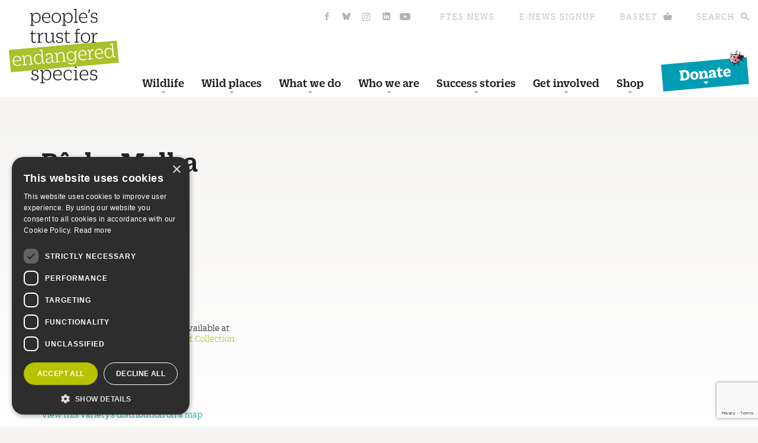

--- FILE ---
content_type: text/html; charset=UTF-8
request_url: https://ptes.org/orchard-varieties/peche-melba/
body_size: 24902
content:
<!doctype html>
<html class="no-js" lang="en-GB" >
  <head>
    <meta charset="utf-8" />
    <meta name="viewport" content="width=device-width, initial-scale=1.0" />
    

    <link rel="stylesheet" href="https://ptes.org/wp-content/themes/ptes-theme/css/1404-SNEFAM.css" />
    <link rel="stylesheet" href="https://ptes.org/wp-content/themes/ptes-theme/css/open-iconic-foundation.min.css" />
    <link rel="stylesheet" href="https://ptes.org/wp-content/themes/ptes-theme/css/font-awesome.min.css" />
    <link rel="stylesheet" href="https://ptes.org/wp-content/themes/ptes-theme/css/wp-styles.css" />
    <link rel="stylesheet" href="https://ptes.org/wp-content/themes/ptes-theme/css/fancybox.min.css">
    <link rel="stylesheet" href="https://ptes.org/wp-content/themes/ptes-theme/css/jquery-ui.css">
    <link rel="stylesheet" href="https://ptes.org/wp-content/themes/ptes-theme/css/app.css" />
    <link rel="stylesheet" href="https://ptes.org/wp-content/themes/ptes-theme/css/extra-styles.css?ver=34" />
    <link rel="stylesheet" href="https://ptes.org/wp-content/themes/ptes-theme/css/grants-form.css?ver=2" />
    <link rel="stylesheet" href="https://ptes.org/wp-content/themes/ptes-theme/assets/css/dist/style.min.css?ver=49" />

    <link rel="shortcut icon" href="https://ptes.org/wp-content/themes/ptes-theme/images/favicon.ico" type="image/x-icon" />
    <link rel="apple-touch-icon" href="https://ptes.org/wp-content/themes/ptes-theme/images/apple-touch-icon.png" />
    <link rel="apple-touch-icon" sizes="57x57" href="https://ptes.org/wp-content/themes/ptes-theme/images/apple-touch-icon-57x57.png" />
    <link rel="apple-touch-icon" sizes="72x72" href="https://ptes.org/wp-content/themes/ptes-theme/images/apple-touch-icon-72x72.png" />
    <link rel="apple-touch-icon" sizes="76x76" href="https://ptes.org/wp-content/themes/ptes-theme/images/apple-touch-icon-76x76.png" />
    <link rel="apple-touch-icon" sizes="114x114" href="https://ptes.org/wp-content/themes/ptes-theme/images/apple-touch-icon-114x114.png" />
    <link rel="apple-touch-icon" sizes="120x120" href="https://ptes.org/wp-content/themes/ptes-theme/images/apple-touch-icon-120x120.png" />
    <link rel="apple-touch-icon" sizes="144x144" href="https://ptes.org/wp-content/themes/ptes-theme/images/apple-touch-icon-144x144.png" />
    <link rel="apple-touch-icon" sizes="152x152" href="https://ptes.org/wp-content/themes/ptes-theme/images/apple-touch-icon-152x152.png" />


    <link rel="preconnect" href="https://fonts.gstatic.com" crossorigin />
    <link rel="preload" as="style" href="https://fonts.googleapis.com/css?family=Shadows+Into+Light&amp;display=swap" />
    <link rel="stylesheet" href="https://fonts.googleapis.com/css?family=Shadows+Into+Light&amp;display=swap" media="print" onload="this.media='all'" />
    <noscript>
      <link rel="stylesheet" href="https://fonts.googleapis.com/css?family=Shadows+Into+Light&amp;display=swap" />
    </noscript>


    <!--[if lt IE 9]>
    <script src="https://ptes.org/wp-content/themes/ptes-theme/js/html5shiv.js"></script>
    <![endif]-->
    <script src="https://ptes.org/wp-content/themes/ptes-theme/js/respond.js"></script>
    <meta name='robots' content='index, follow, max-image-preview:large, max-snippet:-1, max-video-preview:-1' />
<script type="text/javascript">
/* <![CDATA[ */
window.dataLayer = window.dataLayer || [];
window.gtag = window.gtag || function(){dataLayer.push(arguments);};
gtag('consent','default',{"ad_storage":"denied","analytics_storage":"denied","ad_user_data":"denied","ad_personalization":"denied","functionality_storage":"denied","personalization_storage":"denied","security_storage":"denied","wait_for_update":500});
gtag('set','developer_id.dMmY1Mm',true);
gtag('set','ads_data_redaction',true);
/* ]]> */
</script>
<script type="text/javascript" charset="UTF-8" data-cs-platform="wordpress" src="https://cdn.cookie-script.com/s/fd852b933a73f0b2cb997e035ec4f3f6.js" id="cookie_script-js-with"></script>
<!-- Google Tag Manager for WordPress by gtm4wp.com -->
<script data-cfasync="false" data-pagespeed-no-defer>
	var gtm4wp_datalayer_name = "dataLayer";
	var dataLayer = dataLayer || [];
</script>
<!-- End Google Tag Manager for WordPress by gtm4wp.com -->
	<!-- This site is optimized with the Yoast SEO plugin v26.8 - https://yoast.com/product/yoast-seo-wordpress/ -->
	<title>Pêche Melba - People&#039;s Trust for Endangered Species</title>
	<link rel="canonical" href="https://ptes.org/orchard-varieties/peche-melba/" />
	<meta property="og:locale" content="en_GB" />
	<meta property="og:type" content="article" />
	<meta property="og:title" content="Pêche Melba - People&#039;s Trust for Endangered Species" />
	<meta property="og:url" content="https://ptes.org/orchard-varieties/peche-melba/" />
	<meta property="og:site_name" content="People&#039;s Trust for Endangered Species" />
	<script type="application/ld+json" class="yoast-schema-graph">{"@context":"https://schema.org","@graph":[{"@type":"WebPage","@id":"https://ptes.org/orchard-varieties/peche-melba/","url":"https://ptes.org/orchard-varieties/peche-melba/","name":"Pêche Melba - People&#039;s Trust for Endangered Species","isPartOf":{"@id":"https://ptes.org/#website"},"datePublished":"2016-11-14T16:26:37+00:00","breadcrumb":{"@id":"https://ptes.org/orchard-varieties/peche-melba/#breadcrumb"},"inLanguage":"en-GB","potentialAction":[{"@type":"ReadAction","target":["https://ptes.org/orchard-varieties/peche-melba/"]}]},{"@type":"BreadcrumbList","@id":"https://ptes.org/orchard-varieties/peche-melba/#breadcrumb","itemListElement":[{"@type":"ListItem","position":1,"name":"Home","item":"https://ptes.org/"},{"@type":"ListItem","position":2,"name":"Orchard Varieties","item":"https://ptes.org/orchard-varieties/"},{"@type":"ListItem","position":3,"name":"Pêche Melba"}]},{"@type":"WebSite","@id":"https://ptes.org/#website","url":"https://ptes.org/","name":"People&#039;s Trust for Endangered Species","description":"Bringing the wild back to life","potentialAction":[{"@type":"SearchAction","target":{"@type":"EntryPoint","urlTemplate":"https://ptes.org/?s={search_term_string}"},"query-input":{"@type":"PropertyValueSpecification","valueRequired":true,"valueName":"search_term_string"}}],"inLanguage":"en-GB"}]}</script>
	<!-- / Yoast SEO plugin. -->


<script type='application/javascript'  id='pys-version-script'>console.log('PixelYourSite Free version 11.1.5.2');</script>
<link rel='dns-prefetch' href='//www.google.com' />
<link rel="alternate" type="text/calendar" title="People&#039;s Trust for Endangered Species &raquo; iCal Feed" href="https://ptes.org/events/?ical=1" />
<link rel="alternate" title="oEmbed (JSON)" type="application/json+oembed" href="https://ptes.org/wp-json/oembed/1.0/embed?url=https%3A%2F%2Fptes.org%2Forchard-varieties%2Fpeche-melba%2F" />
<link rel="alternate" title="oEmbed (XML)" type="text/xml+oembed" href="https://ptes.org/wp-json/oembed/1.0/embed?url=https%3A%2F%2Fptes.org%2Forchard-varieties%2Fpeche-melba%2F&#038;format=xml" />
<style id='wp-img-auto-sizes-contain-inline-css' type='text/css'>
img:is([sizes=auto i],[sizes^="auto," i]){contain-intrinsic-size:3000px 1500px}
/*# sourceURL=wp-img-auto-sizes-contain-inline-css */
</style>
<link rel='stylesheet' id='tribe-events-pro-mini-calendar-block-styles-css' href='https://ptes.org/wp-content/plugins/events-calendar-pro/build/css/tribe-events-pro-mini-calendar-block.css?ver=7.7.12' type='text/css' media='all' />
<style id='wp-emoji-styles-inline-css' type='text/css'>

	img.wp-smiley, img.emoji {
		display: inline !important;
		border: none !important;
		box-shadow: none !important;
		height: 1em !important;
		width: 1em !important;
		margin: 0 0.07em !important;
		vertical-align: -0.1em !important;
		background: none !important;
		padding: 0 !important;
	}
/*# sourceURL=wp-emoji-styles-inline-css */
</style>
<link rel='stylesheet' id='wp-block-library-css' href='https://ptes.org/wp-includes/css/dist/block-library/style.min.css?ver=6.9' type='text/css' media='all' />
<style id='wp-block-library-inline-css' type='text/css'>
/*wp_block_styles_on_demand_placeholder:697ad63c01f3c*/
/*# sourceURL=wp-block-library-inline-css */
</style>
<style id='classic-theme-styles-inline-css' type='text/css'>
/*! This file is auto-generated */
.wp-block-button__link{color:#fff;background-color:#32373c;border-radius:9999px;box-shadow:none;text-decoration:none;padding:calc(.667em + 2px) calc(1.333em + 2px);font-size:1.125em}.wp-block-file__button{background:#32373c;color:#fff;text-decoration:none}
/*# sourceURL=/wp-includes/css/classic-themes.min.css */
</style>
<link rel='stylesheet' id='awsm-ead-public-css' href='https://ptes.org/wp-content/plugins/embed-any-document/css/embed-public.min.css?ver=2.7.12' type='text/css' media='all' />
<link rel='stylesheet' id='cpsh-shortcodes-css' href='https://ptes.org/wp-content/plugins/column-shortcodes//assets/css/shortcodes.css?ver=1.0.1' type='text/css' media='all' />
<link rel='stylesheet' id='gravityforms-autocomplete-css' href='https://ptes.org/wp-content/plugins/gravityforms-autocomplete/public/css/gravityforms-autocomplete-public.css?ver=1.0.0' type='text/css' media='all' />
<link rel='stylesheet' id='sr7css-css' href='//ptes.org/wp-content/plugins/revslider/public/css/sr7.css?ver=6.7.40' type='text/css' media='all' />
<link rel='stylesheet' id='sidebar-login-css' href='https://ptes.org/wp-content/plugins/sidebar-login/build/sidebar-login.css?ver=1758024616' type='text/css' media='all' />
<link rel='stylesheet' id='taxopress-frontend-css-css' href='https://ptes.org/wp-content/plugins/simple-tags/assets/frontend/css/frontend.css?ver=3.43.0' type='text/css' media='all' />
<link rel='stylesheet' id='ubermenu-css' href='https://ptes.org/wp-content/plugins/ubermenu/pro/assets/css/ubermenu.min.css?ver=3.8.5' type='text/css' media='all' />
<link rel='stylesheet' id='ubermenu-font-awesome-all-css' href='https://ptes.org/wp-content/plugins/ubermenu/assets/fontawesome/css/all.min.css?ver=6.9' type='text/css' media='all' />
<script type="text/javascript" src="https://ptes.org/wp-includes/js/jquery/jquery.min.js?ver=3.7.1" id="jquery-core-js"></script>
<script type="text/javascript" src="https://ptes.org/wp-includes/js/jquery/jquery-migrate.min.js?ver=3.4.1" id="jquery-migrate-js"></script>
<script type="text/javascript" src="https://ptes.org/wp-content/plugins/jquery-vertical-accordion-menu/js/jquery.hoverIntent.minified.js?ver=6.9" id="jqueryhoverintent-js"></script>
<script type="text/javascript" src="https://ptes.org/wp-content/plugins/jquery-vertical-accordion-menu/js/jquery.cookie.js?ver=6.9" id="jquerycookie-js"></script>
<script type="text/javascript" src="https://ptes.org/wp-content/plugins/jquery-vertical-accordion-menu/js/jquery.dcjqaccordion.2.9.js?ver=6.9" id="dcjqaccordion-js"></script>
<script type="text/javascript" src="https://ptes.org/wp-content/plugins/gravityforms-autocomplete/public/js/gravityforms-autocomplete-public.js?ver=1.0.0" id="gravityforms-autocomplete-js"></script>
<script type="text/javascript" src="//ptes.org/wp-content/plugins/revslider/public/js/libs/tptools.js?ver=6.7.40" id="tp-tools-js" async="async" data-wp-strategy="async"></script>
<script type="text/javascript" src="//ptes.org/wp-content/plugins/revslider/public/js/sr7.js?ver=6.7.40" id="sr7-js" async="async" data-wp-strategy="async"></script>
<script type="text/javascript" src="https://ptes.org/wp-content/themes/ptes-theme/js/modernizr/modernizr.min.js?ver=1.0.0" id="modernizr-js"></script>
<script type="text/javascript" src="https://ptes.org/wp-content/themes/ptes-theme/js/fancybox.min.js?ver=1.0.0" id="fancybox-js"></script>
<script type="text/javascript" src="https://ptes.org/wp-content/plugins/simple-tags/assets/frontend/js/frontend.js?ver=3.43.0" id="taxopress-frontend-js-js"></script>
<script type="text/javascript" src="https://ptes.org/wp-content/plugins/pixelyoursite/dist/scripts/jquery.bind-first-0.2.3.min.js?ver=0.2.3" id="jquery-bind-first-js"></script>
<script type="text/javascript" src="https://ptes.org/wp-content/plugins/pixelyoursite/dist/scripts/js.cookie-2.1.3.min.js?ver=2.1.3" id="js-cookie-pys-js"></script>
<script type="text/javascript" src="https://ptes.org/wp-content/plugins/pixelyoursite/dist/scripts/tld.min.js?ver=2.3.1" id="js-tld-js"></script>
<script type="text/javascript" id="pys-js-extra">
/* <![CDATA[ */
var pysOptions = {"staticEvents":{"facebook":{"init_event":[{"delay":0,"type":"static","ajaxFire":false,"name":"PageView","pixelIds":["302926256864429"],"eventID":"74777a93-3388-4497-8906-1fb499c8195d","params":{"page_title":"P\u00eache Melba","post_type":"orchard-varieties","post_id":34271,"plugin":"PixelYourSite","user_role":"guest","event_url":"ptes.org/orchard-varieties/peche-melba/"},"e_id":"init_event","ids":[],"hasTimeWindow":false,"timeWindow":0,"woo_order":"","edd_order":""}]}},"dynamicEvents":[],"triggerEvents":[],"triggerEventTypes":[],"facebook":{"pixelIds":["302926256864429"],"advancedMatching":[],"advancedMatchingEnabled":false,"removeMetadata":false,"wooVariableAsSimple":false,"serverApiEnabled":false,"wooCRSendFromServer":false,"send_external_id":null,"enabled_medical":false,"do_not_track_medical_param":["event_url","post_title","page_title","landing_page","content_name","categories","category_name","tags"],"meta_ldu":false},"debug":"","siteUrl":"https://ptes.org","ajaxUrl":"https://ptes.org/wp-admin/admin-ajax.php","ajax_event":"450f7b5ec4","enable_remove_download_url_param":"1","cookie_duration":"7","last_visit_duration":"60","enable_success_send_form":"","ajaxForServerEvent":"1","ajaxForServerStaticEvent":"1","useSendBeacon":"1","send_external_id":"1","external_id_expire":"180","track_cookie_for_subdomains":"1","google_consent_mode":"1","gdpr":{"ajax_enabled":false,"all_disabled_by_api":false,"facebook_disabled_by_api":false,"analytics_disabled_by_api":false,"google_ads_disabled_by_api":false,"pinterest_disabled_by_api":false,"bing_disabled_by_api":false,"reddit_disabled_by_api":false,"externalID_disabled_by_api":false,"facebook_prior_consent_enabled":false,"analytics_prior_consent_enabled":true,"google_ads_prior_consent_enabled":null,"pinterest_prior_consent_enabled":true,"bing_prior_consent_enabled":true,"cookiebot_integration_enabled":false,"cookiebot_facebook_consent_category":"marketing","cookiebot_analytics_consent_category":"statistics","cookiebot_tiktok_consent_category":"marketing","cookiebot_google_ads_consent_category":"marketing","cookiebot_pinterest_consent_category":"marketing","cookiebot_bing_consent_category":"marketing","consent_magic_integration_enabled":false,"real_cookie_banner_integration_enabled":false,"cookie_notice_integration_enabled":false,"cookie_law_info_integration_enabled":false,"analytics_storage":{"enabled":true,"value":"granted","filter":false},"ad_storage":{"enabled":true,"value":"granted","filter":false},"ad_user_data":{"enabled":true,"value":"granted","filter":false},"ad_personalization":{"enabled":true,"value":"granted","filter":false}},"cookie":{"disabled_all_cookie":false,"disabled_start_session_cookie":false,"disabled_advanced_form_data_cookie":false,"disabled_landing_page_cookie":false,"disabled_first_visit_cookie":false,"disabled_trafficsource_cookie":false,"disabled_utmTerms_cookie":false,"disabled_utmId_cookie":false},"tracking_analytics":{"TrafficSource":"direct","TrafficLanding":"undefined","TrafficUtms":[],"TrafficUtmsId":[]},"GATags":{"ga_datalayer_type":"default","ga_datalayer_name":"dataLayerPYS"},"woo":{"enabled":false},"edd":{"enabled":false},"cache_bypass":"1769657916"};
//# sourceURL=pys-js-extra
/* ]]> */
</script>
<script type="text/javascript" src="https://ptes.org/wp-content/plugins/pixelyoursite/dist/scripts/public.js?ver=11.1.5.2" id="pys-js"></script>
<script></script><link rel="https://api.w.org/" href="https://ptes.org/wp-json/" /><style id="ubermenu-custom-generated-css">
/** Font Awesome 4 Compatibility **/
.fa{font-style:normal;font-variant:normal;font-weight:normal;font-family:FontAwesome;}

/** UberMenu Custom Menu Styles (Customizer) **/
/* main */
 .ubermenu.ubermenu-main:not(.ubermenu-responsive-collapse) { max-height:991px; }
 .ubermenu-main.ubermenu-transition-fade .ubermenu-item .ubermenu-submenu-drop { margin-top:0; }


/* Status: Loaded from Transient */

</style><meta name="tec-api-version" content="v1"><meta name="tec-api-origin" content="https://ptes.org"><link rel="alternate" href="https://ptes.org/wp-json/tribe/events/v1/" />
<!-- Google Tag Manager for WordPress by gtm4wp.com -->
<!-- GTM Container placement set to automatic -->
<script data-cfasync="false" data-pagespeed-no-defer type="text/javascript">
	var dataLayer_content = {"pagePostType":"orchard-varieties","pagePostType2":"single-orchard-varieties","pagePostAuthor":"wpengine"};
	dataLayer.push( dataLayer_content );
</script>
<script data-cfasync="false" data-pagespeed-no-defer type="text/javascript">
(function(w,d,s,l,i){w[l]=w[l]||[];w[l].push({'gtm.start':
new Date().getTime(),event:'gtm.js'});var f=d.getElementsByTagName(s)[0],
j=d.createElement(s),dl=l!='dataLayer'?'&l='+l:'';j.async=true;j.src=
'//www.googletagmanager.com/gtm.js?id='+i+dl;f.parentNode.insertBefore(j,f);
})(window,document,'script','dataLayer','GTM-PGS76BS');
</script>
<!-- End Google Tag Manager for WordPress by gtm4wp.com --><meta name="generator" content="Powered by WPBakery Page Builder - drag and drop page builder for WordPress."/>
<link rel="preconnect" href="https://fonts.googleapis.com">
<link rel="preconnect" href="https://fonts.gstatic.com/" crossorigin>
<meta name="generator" content="Powered by Slider Revolution 6.7.40 - responsive, Mobile-Friendly Slider Plugin for WordPress with comfortable drag and drop interface." />
<script>
	window._tpt			??= {};
	window.SR7			??= {};
	_tpt.R				??= {};
	_tpt.R.fonts		??= {};
	_tpt.R.fonts.customFonts??= {};
	SR7.devMode			=  false;
	SR7.F 				??= {};
	SR7.G				??= {};
	SR7.LIB				??= {};
	SR7.E				??= {};
	SR7.E.gAddons		??= {};
	SR7.E.php 			??= {};
	SR7.E.nonce			= 'c6f79fb8ac';
	SR7.E.ajaxurl		= 'https://ptes.org/wp-admin/admin-ajax.php';
	SR7.E.resturl		= 'https://ptes.org/wp-json/';
	SR7.E.slug_path		= 'revslider/revslider.php';
	SR7.E.slug			= 'revslider';
	SR7.E.plugin_url	= 'https://ptes.org/wp-content/plugins/revslider/';
	SR7.E.wp_plugin_url = 'https://ptes.org/wp-content/plugins/';
	SR7.E.revision		= '6.7.40';
	SR7.E.fontBaseUrl	= '//fonts.googleapis.com/css2?family=';
	SR7.G.breakPoints 	= [1240,1024,778,480];
	SR7.G.fSUVW 		= false;
	SR7.E.modules 		= ['module','page','slide','layer','draw','animate','srtools','canvas','defaults','carousel','navigation','media','modifiers','migration'];
	SR7.E.libs 			= ['WEBGL'];
	SR7.E.css 			= ['csslp','cssbtns','cssfilters','cssnav','cssmedia'];
	SR7.E.resources		= {};
	SR7.E.ytnc			= false;
	SR7.JSON			??= {};
/*! Slider Revolution 7.0 - Page Processor */
!function(){"use strict";window.SR7??={},window._tpt??={},SR7.version="Slider Revolution 6.7.16",_tpt.getMobileZoom=()=>_tpt.is_mobile?document.documentElement.clientWidth/window.innerWidth:1,_tpt.getWinDim=function(t){_tpt.screenHeightWithUrlBar??=window.innerHeight;let e=SR7.F?.modal?.visible&&SR7.M[SR7.F.module.getIdByAlias(SR7.F.modal.requested)];_tpt.scrollBar=window.innerWidth!==document.documentElement.clientWidth||e&&window.innerWidth!==e.c.module.clientWidth,_tpt.winW=_tpt.getMobileZoom()*window.innerWidth-(_tpt.scrollBar||"prepare"==t?_tpt.scrollBarW??_tpt.mesureScrollBar():0),_tpt.winH=_tpt.getMobileZoom()*window.innerHeight,_tpt.winWAll=document.documentElement.clientWidth},_tpt.getResponsiveLevel=function(t,e){return SR7.G.fSUVW?_tpt.closestGE(t,window.innerWidth):_tpt.closestGE(t,_tpt.winWAll)},_tpt.mesureScrollBar=function(){let t=document.createElement("div");return t.className="RSscrollbar-measure",t.style.width="100px",t.style.height="100px",t.style.overflow="scroll",t.style.position="absolute",t.style.top="-9999px",document.body.appendChild(t),_tpt.scrollBarW=t.offsetWidth-t.clientWidth,document.body.removeChild(t),_tpt.scrollBarW},_tpt.loadCSS=async function(t,e,s){return s?_tpt.R.fonts.required[e].status=1:(_tpt.R[e]??={},_tpt.R[e].status=1),new Promise(((i,n)=>{if(_tpt.isStylesheetLoaded(t))s?_tpt.R.fonts.required[e].status=2:_tpt.R[e].status=2,i();else{const o=document.createElement("link");o.rel="stylesheet";let l="text",r="css";o["type"]=l+"/"+r,o.href=t,o.onload=()=>{s?_tpt.R.fonts.required[e].status=2:_tpt.R[e].status=2,i()},o.onerror=()=>{s?_tpt.R.fonts.required[e].status=3:_tpt.R[e].status=3,n(new Error(`Failed to load CSS: ${t}`))},document.head.appendChild(o)}}))},_tpt.addContainer=function(t){const{tag:e="div",id:s,class:i,datas:n,textContent:o,iHTML:l}=t,r=document.createElement(e);if(s&&""!==s&&(r.id=s),i&&""!==i&&(r.className=i),n)for(const[t,e]of Object.entries(n))"style"==t?r.style.cssText=e:r.setAttribute(`data-${t}`,e);return o&&(r.textContent=o),l&&(r.innerHTML=l),r},_tpt.collector=function(){return{fragment:new DocumentFragment,add(t){var e=_tpt.addContainer(t);return this.fragment.appendChild(e),e},append(t){t.appendChild(this.fragment)}}},_tpt.isStylesheetLoaded=function(t){let e=t.split("?")[0];return Array.from(document.querySelectorAll('link[rel="stylesheet"], link[rel="preload"]')).some((t=>t.href.split("?")[0]===e))},_tpt.preloader={requests:new Map,preloaderTemplates:new Map,show:function(t,e){if(!e||!t)return;const{type:s,color:i}=e;if(s<0||"off"==s)return;const n=`preloader_${s}`;let o=this.preloaderTemplates.get(n);o||(o=this.build(s,i),this.preloaderTemplates.set(n,o)),this.requests.has(t)||this.requests.set(t,{count:0});const l=this.requests.get(t);clearTimeout(l.timer),l.count++,1===l.count&&(l.timer=setTimeout((()=>{l.preloaderClone=o.cloneNode(!0),l.anim&&l.anim.kill(),void 0!==_tpt.gsap?l.anim=_tpt.gsap.fromTo(l.preloaderClone,1,{opacity:0},{opacity:1}):l.preloaderClone.classList.add("sr7-fade-in"),t.appendChild(l.preloaderClone)}),150))},hide:function(t){if(!this.requests.has(t))return;const e=this.requests.get(t);e.count--,e.count<0&&(e.count=0),e.anim&&e.anim.kill(),0===e.count&&(clearTimeout(e.timer),e.preloaderClone&&(e.preloaderClone.classList.remove("sr7-fade-in"),e.anim=_tpt.gsap.to(e.preloaderClone,.3,{opacity:0,onComplete:function(){e.preloaderClone.remove()}})))},state:function(t){if(!this.requests.has(t))return!1;return this.requests.get(t).count>0},build:(t,e="#ffffff",s="")=>{if(t<0||"off"===t)return null;const i=parseInt(t);if(t="prlt"+i,isNaN(i))return null;if(_tpt.loadCSS(SR7.E.plugin_url+"public/css/preloaders/t"+i+".css","preloader_"+t),isNaN(i)||i<6){const n=`background-color:${e}`,o=1===i||2==i?n:"",l=3===i||4==i?n:"",r=_tpt.collector();["dot1","dot2","bounce1","bounce2","bounce3"].forEach((t=>r.add({tag:"div",class:t,datas:{style:l}})));const d=_tpt.addContainer({tag:"sr7-prl",class:`${t} ${s}`,datas:{style:o}});return r.append(d),d}{let n={};if(7===i){let t;e.startsWith("#")?(t=e.replace("#",""),t=`rgba(${parseInt(t.substring(0,2),16)}, ${parseInt(t.substring(2,4),16)}, ${parseInt(t.substring(4,6),16)}, `):e.startsWith("rgb")&&(t=e.slice(e.indexOf("(")+1,e.lastIndexOf(")")).split(",").map((t=>t.trim())),t=`rgba(${t[0]}, ${t[1]}, ${t[2]}, `),t&&(n.style=`border-top-color: ${t}0.65); border-bottom-color: ${t}0.15); border-left-color: ${t}0.65); border-right-color: ${t}0.15)`)}else 12===i&&(n.style=`background:${e}`);const o=[10,0,4,2,5,9,0,4,4,2][i-6],l=_tpt.collector(),r=l.add({tag:"div",class:"sr7-prl-inner",datas:n});Array.from({length:o}).forEach((()=>r.appendChild(l.add({tag:"span",datas:{style:`background:${e}`}}))));const d=_tpt.addContainer({tag:"sr7-prl",class:`${t} ${s}`});return l.append(d),d}}},SR7.preLoader={show:(t,e)=>{"off"!==(SR7.M[t]?.settings?.pLoader?.type??"off")&&_tpt.preloader.show(e||SR7.M[t].c.module,SR7.M[t]?.settings?.pLoader??{color:"#fff",type:10})},hide:(t,e)=>{"off"!==(SR7.M[t]?.settings?.pLoader?.type??"off")&&_tpt.preloader.hide(e||SR7.M[t].c.module)},state:(t,e)=>_tpt.preloader.state(e||SR7.M[t].c.module)},_tpt.prepareModuleHeight=function(t){window.SR7.M??={},window.SR7.M[t.id]??={},"ignore"==t.googleFont&&(SR7.E.ignoreGoogleFont=!0);let e=window.SR7.M[t.id];if(null==_tpt.scrollBarW&&_tpt.mesureScrollBar(),e.c??={},e.states??={},e.settings??={},e.settings.size??={},t.fixed&&(e.settings.fixed=!0),e.c.module=document.querySelector("sr7-module#"+t.id),e.c.adjuster=e.c.module.getElementsByTagName("sr7-adjuster")[0],e.c.content=e.c.module.getElementsByTagName("sr7-content")[0],"carousel"==t.type&&(e.c.carousel=e.c.content.getElementsByTagName("sr7-carousel")[0]),null==e.c.module||null==e.c.module)return;t.plType&&t.plColor&&(e.settings.pLoader={type:t.plType,color:t.plColor}),void 0===t.plType||"off"===t.plType||SR7.preLoader.state(t.id)&&SR7.preLoader.state(t.id,e.c.module)||SR7.preLoader.show(t.id,e.c.module),_tpt.winW||_tpt.getWinDim("prepare"),_tpt.getWinDim();let s=""+e.c.module.dataset?.modal;"modal"==s||"true"==s||"undefined"!==s&&"false"!==s||(e.settings.size.fullWidth=t.size.fullWidth,e.LEV??=_tpt.getResponsiveLevel(window.SR7.G.breakPoints,t.id),t.vpt=_tpt.fillArray(t.vpt,5),e.settings.vPort=t.vpt[e.LEV],void 0!==t.el&&"720"==t.el[4]&&t.gh[4]!==t.el[4]&&"960"==t.el[3]&&t.gh[3]!==t.el[3]&&"768"==t.el[2]&&t.gh[2]!==t.el[2]&&delete t.el,e.settings.size.height=null==t.el||null==t.el[e.LEV]||0==t.el[e.LEV]||"auto"==t.el[e.LEV]?_tpt.fillArray(t.gh,5,-1):_tpt.fillArray(t.el,5,-1),e.settings.size.width=_tpt.fillArray(t.gw,5,-1),e.settings.size.minHeight=_tpt.fillArray(t.mh??[0],5,-1),e.cacheSize={fullWidth:e.settings.size?.fullWidth,fullHeight:e.settings.size?.fullHeight},void 0!==t.off&&(t.off?.t&&(e.settings.size.m??={})&&(e.settings.size.m.t=t.off.t),t.off?.b&&(e.settings.size.m??={})&&(e.settings.size.m.b=t.off.b),t.off?.l&&(e.settings.size.p??={})&&(e.settings.size.p.l=t.off.l),t.off?.r&&(e.settings.size.p??={})&&(e.settings.size.p.r=t.off.r),e.offsetPrepared=!0),_tpt.updatePMHeight(t.id,t,!0))},_tpt.updatePMHeight=(t,e,s)=>{let i=SR7.M[t];var n=i.settings.size.fullWidth?_tpt.winW:i.c.module.parentNode.offsetWidth;n=0===n||isNaN(n)?_tpt.winW:n;let o=i.settings.size.width[i.LEV]||i.settings.size.width[i.LEV++]||i.settings.size.width[i.LEV--]||n,l=i.settings.size.height[i.LEV]||i.settings.size.height[i.LEV++]||i.settings.size.height[i.LEV--]||0,r=i.settings.size.minHeight[i.LEV]||i.settings.size.minHeight[i.LEV++]||i.settings.size.minHeight[i.LEV--]||0;if(l="auto"==l?0:l,l=parseInt(l),"carousel"!==e.type&&(n-=parseInt(e.onw??0)||0),i.MP=!i.settings.size.fullWidth&&n<o||_tpt.winW<o?Math.min(1,n/o):1,e.size.fullScreen||e.size.fullHeight){let t=parseInt(e.fho)||0,s=(""+e.fho).indexOf("%")>-1;e.newh=_tpt.winH-(s?_tpt.winH*t/100:t)}else e.newh=i.MP*Math.max(l,r);if(e.newh+=(parseInt(e.onh??0)||0)+(parseInt(e.carousel?.pt)||0)+(parseInt(e.carousel?.pb)||0),void 0!==e.slideduration&&(e.newh=Math.max(e.newh,parseInt(e.slideduration)/3)),e.shdw&&_tpt.buildShadow(e.id,e),i.c.adjuster.style.height=e.newh+"px",i.c.module.style.height=e.newh+"px",i.c.content.style.height=e.newh+"px",i.states.heightPrepared=!0,i.dims??={},i.dims.moduleRect=i.c.module.getBoundingClientRect(),i.c.content.style.left="-"+i.dims.moduleRect.left+"px",!i.settings.size.fullWidth)return s&&requestAnimationFrame((()=>{n!==i.c.module.parentNode.offsetWidth&&_tpt.updatePMHeight(e.id,e)})),void _tpt.bgStyle(e.id,e,window.innerWidth==_tpt.winW,!0);_tpt.bgStyle(e.id,e,window.innerWidth==_tpt.winW,!0),requestAnimationFrame((function(){s&&requestAnimationFrame((()=>{n!==i.c.module.parentNode.offsetWidth&&_tpt.updatePMHeight(e.id,e)}))})),i.earlyResizerFunction||(i.earlyResizerFunction=function(){requestAnimationFrame((function(){_tpt.getWinDim(),_tpt.moduleDefaults(e.id,e),_tpt.updateSlideBg(t,!0)}))},window.addEventListener("resize",i.earlyResizerFunction))},_tpt.buildShadow=function(t,e){let s=SR7.M[t];null==s.c.shadow&&(s.c.shadow=document.createElement("sr7-module-shadow"),s.c.shadow.classList.add("sr7-shdw-"+e.shdw),s.c.content.appendChild(s.c.shadow))},_tpt.bgStyle=async(t,e,s,i,n)=>{const o=SR7.M[t];if((e=e??o.settings).fixed&&!o.c.module.classList.contains("sr7-top-fixed")&&(o.c.module.classList.add("sr7-top-fixed"),o.c.module.style.position="fixed",o.c.module.style.width="100%",o.c.module.style.top="0px",o.c.module.style.left="0px",o.c.module.style.pointerEvents="none",o.c.module.style.zIndex=5e3,o.c.content.style.pointerEvents="none"),null==o.c.bgcanvas){let t=document.createElement("sr7-module-bg"),l=!1;if("string"==typeof e?.bg?.color&&e?.bg?.color.includes("{"))if(_tpt.gradient&&_tpt.gsap)e.bg.color=_tpt.gradient.convert(e.bg.color);else try{let t=JSON.parse(e.bg.color);(t?.orig||t?.string)&&(e.bg.color=JSON.parse(e.bg.color))}catch(t){return}let r="string"==typeof e?.bg?.color?e?.bg?.color||"transparent":e?.bg?.color?.string??e?.bg?.color?.orig??e?.bg?.color?.color??"transparent";if(t.style["background"+(String(r).includes("grad")?"":"Color")]=r,("transparent"!==r||n)&&(l=!0),o.offsetPrepared&&(t.style.visibility="hidden"),e?.bg?.image?.src&&(t.style.backgroundImage=`url(${e?.bg?.image.src})`,t.style.backgroundSize=""==(e.bg.image?.size??"")?"cover":e.bg.image.size,t.style.backgroundPosition=e.bg.image.position,t.style.backgroundRepeat=""==e.bg.image.repeat||null==e.bg.image.repeat?"no-repeat":e.bg.image.repeat,l=!0),!l)return;o.c.bgcanvas=t,e.size.fullWidth?t.style.width=_tpt.winW-(s&&_tpt.winH<document.body.offsetHeight?_tpt.scrollBarW:0)+"px":i&&(t.style.width=o.c.module.offsetWidth+"px"),e.sbt?.use?o.c.content.appendChild(o.c.bgcanvas):o.c.module.appendChild(o.c.bgcanvas)}o.c.bgcanvas.style.height=void 0!==e.newh?e.newh+"px":("carousel"==e.type?o.dims.module.h:o.dims.content.h)+"px",o.c.bgcanvas.style.left=!s&&e.sbt?.use||o.c.bgcanvas.closest("SR7-CONTENT")?"0px":"-"+(o?.dims?.moduleRect?.left??0)+"px"},_tpt.updateSlideBg=function(t,e){const s=SR7.M[t];let i=s.settings;s?.c?.bgcanvas&&(i.size.fullWidth?s.c.bgcanvas.style.width=_tpt.winW-(e&&_tpt.winH<document.body.offsetHeight?_tpt.scrollBarW:0)+"px":preparing&&(s.c.bgcanvas.style.width=s.c.module.offsetWidth+"px"))},_tpt.moduleDefaults=(t,e)=>{let s=SR7.M[t];null!=s&&null!=s.c&&null!=s.c.module&&(s.dims??={},s.dims.moduleRect=s.c.module.getBoundingClientRect(),s.c.content.style.left="-"+s.dims.moduleRect.left+"px",s.c.content.style.width=_tpt.winW-_tpt.scrollBarW+"px","carousel"==e.type&&(s.c.module.style.overflow="visible"),_tpt.bgStyle(t,e,window.innerWidth==_tpt.winW))},_tpt.getOffset=t=>{var e=t.getBoundingClientRect(),s=window.pageXOffset||document.documentElement.scrollLeft,i=window.pageYOffset||document.documentElement.scrollTop;return{top:e.top+i,left:e.left+s}},_tpt.fillArray=function(t,e){let s,i;t=Array.isArray(t)?t:[t];let n=Array(e),o=t.length;for(i=0;i<t.length;i++)n[i+(e-o)]=t[i],null==s&&"#"!==t[i]&&(s=t[i]);for(let t=0;t<e;t++)void 0!==n[t]&&"#"!=n[t]||(n[t]=s),s=n[t];return n},_tpt.closestGE=function(t,e){let s=Number.MAX_VALUE,i=-1;for(let n=0;n<t.length;n++)t[n]-1>=e&&t[n]-1-e<s&&(s=t[n]-1-e,i=n);return++i}}();</script>
		<style type="text/css" id="wp-custom-css">
			

.wppl-h2 a{
	text-decoration:underline;
}

#billing_country_field{
	margin-bottom:15px;
}

.tribe-common-c-btn{
	background-color:#b7c200 !important;
}

.wp-block-columns {
	gap: 20px;	
}





.animal-pop-top {
    position: absolute;
    right: 20px;
    top: -40px;
}

.widget_recent_entries h2 {
    display: none;
}

.international .feature-box .widget_recent_entries a {
    color: #F39219 !important;
}

.international .feature-box .widget_recent_entries a:hover {
    color: #000 !important;
}

.container-conservation-partners .ptes-page-title {
    display:none;
}

.international .feature-box .widget_recent_entries ul {
    margin-left: 0;
    list-style: none;
}

.international .feature-box .widget_recent_entries ul li {
    padding-bottom: 12px;
    line-height: 18px;
}

.vc_btn3.vc_btn3-color-orange,
.vc_btn3.vc_btn3-color-orange.vc_btn3-style-flat {
    color: #fff;
    background-color: #f49239 !important;
    font-family:'Duplicate Slab Medium';
    padding: 10px 12px 12px;
}

.vc_btn3.vc_btn3-color-orange.vc_btn3-style-flat:focus,
.vc_btn3.vc_btn3-color-orange.vc_btn3-style-flat:hover,
.vc_btn3.vc_btn3-color-orange:focus,
.vc_btn3.vc_btn3-color-orange:hover {
    background-color: #11200 !important;
}

.vc_btn3.vc_btn3-color-white, 
.vc_btn3.vc_btn3-color-white.vc_btn3-style-flat {
    color: #000;
    background-color: #ffffff !important;
    font-family:'Duplicate Slab Medium';
    padding: 10px 12px 12px; 
}

.vc_btn3.vc_btn3-shape-rounded {
    border-radius: 0px;
}

.vc_btn3.vc_btn3-size-md {
      font-family:'Duplicate Slab Medium';
    padding: 10px 12px 12px;   
}

a.excerpt-more {
    color: #ffffff !important;
    background-color: #F39219 !important;
    font-family:'Duplicate Slab Medium';
    padding: 10px 12px 12px; 
    display: block;
    font-size: 14px;
}

.container-conservation-partners {
    padding-top: 170px !important;
    background-image: url('/wp-content/uploads/2019/10/Leaves_Top.png') !important;
    background-position: top -440px left !important;
    background-repeat: no-repeat !important;
    background-size: 600px 622px !important;
}


@media screen and (min-width: 768px){

    .page-template-page-conservation-partnership .featured-image {
        min-height: 450px;
    }

}


/*
.container-conservation-partners::before,
.container-conservation-partners::after {
    position: absolute;
    top: 200px;
    left: 0;
    z-index: 0;
    display: block;
    content: '';
}

.container-conservation-partners::before {
    width: 271px;
    height: 278px;
    background: url('/wp-content/uploads/2019/10/leaves2.png') center no-repeat;
    background-size: 271px 278px;
}

.container-conservation-partners::after {
    width: 300px;
    height: 283px;
    background: url('/wp-content/uploads/2019/10/leaves.png') center no-repeat;
    background-size: 300px 283px;
}
*/

.page-template-page-conservation-partnership .featured-image h1 {
    color: #F39219 !important;
}

/*
.page-template-page-conservation-partnership .featured-image::after {
    width: 500px;
    height: 270px;
    position: absolute;
    right: 0;
    top: 300px;
    content: '';
    background: url('/wp-content/uploads/2019/10/PTES_Leaves_Branch.png') center no-repeat;
    background-size: 100% 100%;
}
*/

@media only screen 
  and (max-device-width: 1024px) 
  and (orientation: portrait) {
    .page-template-page-conservation-partnership .featured-image::after {
        
    }
}

@media only screen 
  and (max-device-width: 767px) {
    .page-template-page-conservation-partnership .featured-image::after {
        
    }
}

#menu-conservation-partnership,
#menu-conservation-partnership-snow-leopards,
#menu-conservation-partnership-slow-lorises,
#menu-conservation-partnership-persian-leopards,
#menu-conservation-partnership-lions,
#menu-conservation-partnership-saiga-antelope,
#menu-conservation-partnership-hoolock-gibbons-and-golden-langurs {
    margin: 0;
    padding: 0;
    list-style: none;
    display: flex;
    align-items: flex-start;
    justify-content: flex-start;
    border-bottom: 10px solid #F39219;
    padding-bottom: 5px;
}

@media only screen 
  and (max-device-width: 767px) {
    
    #menu-conservation-partnership,
    #menu-conservation-partnership-snow-leopards,
    #menu-conservation-partnership-slow-lorises,
    #menu-conservation-partnership-persian-leopards,
    #menu-conservation-partnership-lions,
    #menu-conservation-partnership-saiga-antelope,
    #menu-conservation-partnership-hoolock-gibbons-and-golden-langurs {
        padding-bottom: 4px;
    }
    
}

@media only screen 
  and (max-device-width: 480px) {
    
    #menu-conservation-partnership,
    #menu-conservation-partnership-snow-leopards,
    #menu-conservation-partnership-slow-lorises,
    #menu-conservation-partnership-persian-leopards,
    #menu-conservation-partnership-lions,
    #menu-conservation-partnership-saiga-antelope,
    #menu-conservation-partnership-hoolock-gibbons-and-golden-langurs {
        display: block;
        border-left: 10px solid #F39219;
        border-bottom: 0;
        padding-bottom: 0;
  }
    
}

#menu-conservation-partnership li,
#menu-conservation-partnership-snow-leopards li,
#menu-conservation-partnership-slow-lorises li,
#menu-conservation-partnership-persian-leopards li,
#menu-conservation-partnership-lions li,
#menu-conservation-partnership-saiga-antelope li,
#menu-conservation-partnership-hoolock-gibbons-and-golden-langurs li {
    font-family: "Duplicate Slab Medium";
    margin-right: 2px;
    padding-right: 0;
}

@media only screen 
  and (max-device-width: 480px) {
    
    #menu-conservation-partnership li,
    #menu-conservation-partnership-snow-leopards li,
    #menu-conservation-partnership-slow-lorises li,
    #menu-conservation-partnership-persian-leopards li,
    #menu-conservation-partnership-lions li,
    #menu-conservation-partnership-saiga-antelope li,
    #menu-conservation-partnership-hoolock-gibbons-and-golden-langurs li {
        margin-right: 0;
        padding-right: 0;
        line-height: normal;
        width: 100%;
        display: block;
        clear: both;
        border-bottom: #e4e4e4 1px solid;
    }
    
}

#menu-conservation-partnership li a,
#menu-conservation-partnership-snow-leopards li a,
#menu-conservation-partnership-slow-lorises li a,
#menu-conservation-partnership-persian-leopards li a,
#menu-conservation-partnership-lions li a,
#menu-conservation-partnership-saiga-antelope li a,
#menu-conservation-partnership-hoolock-gibbons-and-golden-langurs li a {
    color: #112000;
    background-color: transparent;
    padding: 10px 20px;
}

@media only screen 
  and (max-device-width: 767px) {
    
    #menu-conservation-partnership li a,
    #menu-conservation-partnership-snow-leopards li a,
    #menu-conservation-partnership-slow-lorises li a,
    #menu-conservation-partnership-persian-leopards li a,
    #menu-conservation-partnership-lions li a,
    #menu-conservation-partnership-saiga-antelope li a,
    #menu-conservation-partnership-hoolock-gibbons-and-golden-langurs li a {
        padding: 10px 10px;
        font-size: 10px;
    }
    
}

@media only screen 
  and (max-device-width: 480px) {
    
    #menu-conservation-partnership li a,
    #menu-conservation-partnership-snow-leopards li a,
    #menu-conservation-partnership-slow-lorises li a,
    #menu-conservation-partnership-persian-leopards li a,
    #menu-conservation-partnership-lions li a,
    #menu-conservation-partnership-saiga-antelope li a,
    #menu-conservation-partnership-hoolock-gibbons-and-golden-langurs li a {
        padding: 10px;
        display: block;
        font-size: 14px;
    }
    
}

#menu-conservation-partnership li a:hover,
#menu-conservation-partnership-snow-leopards li a:hover,
#menu-conservation-partnership-slow-lorises li a:hover,
#menu-conservation-partnership-persian-leopards li a:hover,
#menu-conservation-partnership-lions li a:hover,
#menu-conservation-partnership-saiga-antelope li a:hover,
#menu-conservation-partnership-hoolock-gibbons-and-golden-langurs li a:hover {
    color: #fff;
    background-color: #F39219;
    text-decoration: none !important;
}

#menu-conservation-partnership li.current-menu-item a,
#menu-conservation-partnership-snow-leopards li.current-menu-item a,
#menu-conservation-partnership-slow-lorises li.current-menu-item a,
#menu-conservation-partnership-persian-leopards li.current-menu-item a,
#menu-conservation-partnership-lions li.current-menu-item a,
#menu-conservation-partnership-saiga-antelope li.current-menu-item a,
#menu-conservation-partnership-hoolock-gibbons-and-golden-langurs li.current-menu-item a {
    background-color: #F39219;
    color: #fff;
    text-decoration: none !important;
}

.vc_images_carousel .vc_carousel-control .icon-next,
.vc_images_carousel .vc_carousel-control .icon-prev {
    color: #fff !important;
}

.vc_images_carousel .vc_carousel-control .icon-next,
.vc_images_carousel .vc_carousel-control .icon-prev {
    width: 60px !important;
    height: 60px !important;
    margin-left: -25px !important;
    font-size: 60px !important;
}

.nivo-caption {
    padding: 20px !important;
    background-color: #fff !important;
    color: #112000 !important;
    opacity: 1 !important;
    font-family: 'Duplicate Slab Medium' !important;
    font-weight: normal !important;
}

.theme-default .nivo-controlNav a,
.theme-default .nivo-controlNav a.active {
    background: url('/wp-content/uploads/2019/10/bullets-orange.png') no-repeat !important;
}

.theme-default .nivo-controlNav a.active {
    background-position: 0 -22px !important;
}

.wpb_gallery .theme-default .nivoSlider {
    border: #fff 30px solid;
}

.international h1,
.international h2,
.international h3,
.international h4,
.international h5 {
    color: #F39219;
}

.vc_btn3.vc_btn3-color-juicy-pink,
.vc_btn3.vc_btn3-color-juicy-pink.vc_btn3-style-flat {
    color: #fff !important;
    background-color: #F39219 !important;
}

.vc_btn3.vc_btn3-color-juicy-pink.vc_btn3-style-flat:focus,
.vc_btn3.vc_btn3-color-juicy-pink.vc_btn3-style-flat:hover,
.vc_btn3.vc_btn3-color-juicy-pink:focus,
.vc_btn3.vc_btn3-color-juicy-pink:hover {
    color: #fff !important;
    background-color: #112000 !important;
}

@media only screen 
  and (max-device-width: 767px) {

    .international footer {
        padding-top: 30px;
    }
    
}

.vc_custom_1419240516480 {
    background-color: transparent !important;
}

.more-news {
    float: none !important;
}

.display-posts-listing {
    margin: 0;
    padding: 0;
    list-style: none;
}

.display-posts-listing .excerpt-dash {
    display: none;
}

.display-posts-listing .excerpt {
    clear: both;
    display: inline-block;
    color: #000;
    font-size: 16px;
}

@media only screen 
  and (max-device-width: 767px) {

    .display-posts-listing .excerpt {
        display: block;
    }
    
}

.international .main-page-content .display-posts-listing li {
    margin-bottom: 10px;
    font-size: 22px;
}

.international .main-page-content .display-posts-listing li a {
    color: #F39219 !important;
}

.international .main-page-content .display-posts-listing li a:hover {
    color: #000;
    text-decoration: none;
}

.flexslider {
    border: 0 !important;
    box-shadow: none !important;
}

.nivo-caption {
    font-weight: 700;
    font-size: 14px;
    line-height: 17px;
}


@media screen and (max-width:767px){
    .vc_row{
        margin-left:0 !important;
        margin-right:0 !important;
        padding-right:0 !important;
    }
    
    .container-conservation-partners{
        background-size: 600px 580px !important;
    }
}

@media screen and (max-width:480px){
    
    .container-conservation-partners{
        padding-top: 60px !important;
        background-position: top -490px center !important;
    }
}

.international .main-page-content .display-posts-listing li a.excerpt-more{
    color:#fff !important;
}

.vc_custom_1572596226406 {
    overflow-y: auto;
    max-height: 670px;
}

@media screen and (max-width:480px){
    
    .vc_custom_1572596226406 {
        overflow-Y: visible;
        max-height: none;
        padding-bottom: 50px !important;
    }
}

.vc_pageable-load-more-btn{
    display:none !important;
}

.page-template-page-conservation-partnership .wpb_wrapper .vc_btn3{
    width: 100%;
    text-align: center;
}

.page-template-page-conservation-partnership .wpb_wrapper .vc_btn3-container{
    width: 100% !important;
    text-align: center;
}

@media screen and (max-width:480px) {

    .theme-default .nivo-controlNav a {
        width: 11px !important;
        height: 11px !important;
        background-size: 11px 20px !important;
    }
    
}

@media screen and (max-width:480px) {

    .theme-default .nivo-controlNav a.active {
        background-position: 0 -11px !important;
        background-size: 11px 20px !important;
    }
    
}

@media screen and (max-width:480px) {

    .international .feature-box {
        padding-bottom: 25px;
    }
    
}

/* Cut down height of main featured article on Conservation Partners news page */

.international .main-page-content .display-posts-listing .listing-item a.image {
     display: block;
     max-height: 540px;
     overflow-y: hidden;
}

@media screen and (max-width:480px) {

    .nivo-caption {
       max-height: auto;
        overflow-y: auto;
    }
    
}

/* Hide first news article on sidebar (more news) */

.notepad .display-posts-listing li:first-child {
    display: none;
}

.notepad .display-posts-listing li:nth-child(1) {
    display: none;
}


/* Fix for Nivo carousel/gallery images (to show them) */

@media screen and (max-width:480px) {

    .nivo-caption {
       position: static !important;
    }
    
}

@media screen and (max-width:767px) {
  .form--filter--projects{
     padding:20px 0;   
  }
  .home .form--filter--projects{
     padding-bottom: 50px; 
  }
}





/*
Address conservation partnership menu 
on smallest screens
*/


@media screen and (max-width: 500px){

    #menu-conservation-partnership,
    #menu-conservation-partnership-snow-leopards,
    #menu-conservation-partnership-slow-lorises,
    #menu-conservation-partnership-persian-leopards,
    #menu-conservation-partnership-lions,
    #menu-conservation-partnership-saiga-antelope,
    #menu-conservation-partnership-hoolock-gibbons-and-golden-langurs { 
        display: flex;
        align-items: stretch;
        margin-bottom: 0;
        padding-bottom: 0;
    }
    
    #menu-conservation-partnership li,
    #menu-conservation-partnership-snow-leopards li,
    #menu-conservation-partnership-slow-lorises li,
    #menu-conservation-partnership-persian-leopards li,
    #menu-conservation-partnership-lions li,    
    #menu-conservation-partnership-saiga-antelope li,
    #menu-conservation-partnership-hoolock-gibbons-and-golden-langurs li {
        padding: 0;
        margin: 0;
        display: block;
    }
    
    #menu-conservation-partnership li a,
    #menu-conservation-partnership-snow-leopards li a,
    #menu-conservation-partnership-slow-lorises li a,
    #menu-conservation-partnership-persian-leopards li a,
    #menu-conservation-partnership-lions li a,    
    #menu-conservation-partnership-saiga-antelope li a,
    #menu-conservation-partnership-hoolock-gibbons-and-golden-langurs li a {
        padding-left: 0.5em;
        padding-right: 0.5em;
        margin: 0;
        display: block;
        height: 100%;
        background: #eeeeee;
    }

    #menu-conservation-partnership li:nth-last-child(n+2) a,
    #menu-conservation-partnership-snow-leopards li:nth-last-child(n+2) a,
    #menu-conservation-partnership-slow-lorises li:nth-last-child(n+2) a,
    #menu-conservation-partnership-persian-leopards li:nth-last-child(n+2) a,
    #menu-conservation-partnership-lions li:nth-last-child(n+2) a,    
    #menu-conservation-partnership-saiga-antelope li:nth-last-child(n+2) a,
    #menu-conservation-partnership-hoolock-gibbons-and-golden-langurs li:nth-last-child(n+2) a {
        margin-right: 1px;
    }


}		</style>
		<noscript><style> .wpb_animate_when_almost_visible { opacity: 1; }</style></noscript>  </head>
    <body class="wp-singular orchard-varieties-template-default single single-orchard-varieties postid-34271 wp-theme-ptes-theme default tribe-no-js wpb-js-composer js-comp-ver-8.7.2 vc_responsive">
    <div id="fb-root"></div>
    <script>(function(d, s, id) {
      var js, fjs = d.getElementsByTagName(s)[0];
      if (d.getElementById(id)) return;
      js = d.createElement(s); js.id = id;
      js.src = "//connect.facebook.net/en_GB/sdk.js#xfbml=1&appId=84742987270&version=v2.0";
      fjs.parentNode.insertBefore(js, fjs);
    }(document, 'script', 'facebook-jssdk'));</script>
  
  
  <div class="off-canvas-wrap">
  <div class="inner-wrap">

  
  <nav class="tab-bar hide-for-large-up clearfix">
    <section class="small-left left">
      <a class="left-off-canvas-toggle menu-icon" ><span></span></a>
    </section>
    <section class="left">
      <p class="menu-title"><a class="left-off-canvas-toggle">Menu</a></p>
    </section>
    <section class="right mobile-menu-top">
      <p>
        <a href="/basket" id="mobile-basket">Basket</a>
        <a href="/donate" id="mobile-donate">Donate</a>
        <a href="#" id="mobile-search" data-fancybox data-src="#mobile-search-modal">search</a>
      </p>
      <div id="mobile-search-modal" style="min-width: 400px; display: none;">
        <h2>Search PTES</h2>
        <form role="search" method="get" id="searchform" action="https://ptes.org/">
	<input type="text" value="" name="s" id="s" placeholder="Search">
	<input type="submit" id="searchsubmit" value="Search" class="prefix button">
</form>
        <!-- <a class="close-reveal-modal">&#215;</a> -->
      </div>
    </section>
  </nav>

  <aside class="left-off-canvas-menu">
    <ul class="off-canvas-list off-canvas-label">
      <li><label>Main Menu</label></li>
    </ul>
    
<!-- UberMenu [Configuration:main] [Theme Loc:main-menu] [Integration:auto] -->
<a class="ubermenu-responsive-toggle ubermenu-responsive-toggle-main ubermenu-skin-none ubermenu-loc-main-menu ubermenu-responsive-toggle-content-align-left ubermenu-responsive-toggle-align-full " tabindex="0" data-ubermenu-target="ubermenu-main-346-main-menu-2"   aria-label="Toggle Main Menu w/ Mega Menu"><i class="fas fa-bars" ></i>Menu</a><nav id="ubermenu-main-346-main-menu-2" class="ubermenu ubermenu-nojs ubermenu-main ubermenu-menu-346 ubermenu-loc-main-menu ubermenu-responsive ubermenu-responsive-default ubermenu-responsive-collapse ubermenu-horizontal ubermenu-transition-none ubermenu-trigger-hover ubermenu-skin-none  ubermenu-bar-align-full ubermenu-items-align-left ubermenu-disable-submenu-scroll ubermenu-retractors-responsive ubermenu-submenu-indicator-closes"><ul id="ubermenu-nav-main-346-main-menu" class="ubermenu-nav" data-title="Main Menu w/ Mega Menu"><li id="menu-item-39039" class="ubermenu-item ubermenu-item-type-custom ubermenu-item-object-custom ubermenu-item-has-children ubermenu-item-39039 ubermenu-item-level-0 ubermenu-column ubermenu-column-auto ubermenu-has-submenu-drop ubermenu-has-submenu-mega" ><a class="ubermenu-target ubermenu-item-layout-default ubermenu-item-layout-text_only" href="https://ptes.org/campaigns/" tabindex="0"><span class="ubermenu-target-title ubermenu-target-text">Wildlife</span></a><ul  class="ubermenu-submenu ubermenu-submenu-id-39039 ubermenu-submenu-type-mega ubermenu-submenu-drop ubermenu-submenu-align-full_width ubermenu-submenu-content-align-left ubermenu-autoclear ubermenu-submenu-retractor-top"  ><li class="ubermenu-retractor ubermenu-retractor-mobile"><i class="fas fa-times"></i> Close</li><li class="ubermenu-item ubermenu-item-type-custom ubermenu-item-object-ubermenu-custom ubermenu-item-has-children ubermenu-item-39096 ubermenu-item-level-1 ubermenu-column ubermenu-column-1-4 ubermenu-has-submenu-stack ubermenu-hide-mobile ubermenu-item-type-column ubermenu-column-id-39096"><ul  class="ubermenu-submenu ubermenu-submenu-id-39096 ubermenu-submenu-type-stack ubermenu-submenu-content-align-left"  ><li id="menu-item-39098" class="ubermenu-item ubermenu-item-type-custom ubermenu-item-object-ubermenu-custom ubermenu-item-39098 ubermenu-item-auto ubermenu-item-normal ubermenu-item-level-2 ubermenu-column ubermenu-column-full" ><ul class="ubermenu-content-block ubermenu-widget-area ubermenu-autoclear">			<div class="ptes-mm-widget">
				<p class="bold">Help us protect wildlife today</p>
				<p class="light"></p>
				<a href="/ways-to-give" class="button">Donate</a>
			</div>
		</ul></li></ul></li><li class="ubermenu-item ubermenu-item-type-custom ubermenu-item-object-ubermenu-custom ubermenu-item-has-children ubermenu-item-39097 ubermenu-item-level-1 ubermenu-column ubermenu-column-1-4 ubermenu-has-submenu-stack ubermenu-hide-mobile ubermenu-item-type-column ubermenu-column-id-39097"><ul  class="ubermenu-submenu ubermenu-submenu-id-39097 ubermenu-submenu-type-stack ubermenu-submenu-content-align-left"  ><li id="menu-item-39099" class="ubermenu-item ubermenu-item-type-custom ubermenu-item-object-ubermenu-custom ubermenu-item-39099 ubermenu-item-auto ubermenu-item-normal ubermenu-item-level-2 ubermenu-column ubermenu-column-auto" ><div class="ubermenu-content-block ubermenu-custom-content">We protect wildlife in Britain and around the world by bringing our most threatened species back from the brink of extinction. We do this through ground-breaking research, practical conservation and education, all with the help of our supporters.</div></li></ul></li><li class="ubermenu-item ubermenu-item-type-custom ubermenu-item-object-ubermenu-custom ubermenu-item-has-children ubermenu-item-39086 ubermenu-item-level-1 ubermenu-column ubermenu-column-1-4 ubermenu-has-submenu-stack ubermenu-item-type-column ubermenu-column-id-39086"><ul  class="ubermenu-submenu ubermenu-submenu-id-39086 ubermenu-submenu-type-stack ubermenu-submenu-content-align-left"  ><li id="menu-item-39080" class="ubermenu-item ubermenu-item-type-post_type ubermenu-item-object-page ubermenu-item-39080 ubermenu-item-auto ubermenu-item-normal ubermenu-item-level-2 ubermenu-column ubermenu-column-auto" ><a class="ubermenu-target ubermenu-item-layout-default ubermenu-item-layout-text_only" href="https://ptes.org/campaigns/dormice/"><span class="ubermenu-target-title ubermenu-target-text">Hazel dormice</span></a></li><li id="menu-item-54273" class="ubermenu-item ubermenu-item-type-custom ubermenu-item-object-custom ubermenu-item-54273 ubermenu-item-auto ubermenu-item-normal ubermenu-item-level-2 ubermenu-column ubermenu-column-auto" ><a class="ubermenu-target ubermenu-item-layout-default ubermenu-item-layout-text_only" href="https://ptes.org/campaigns/hedgehogs"><span class="ubermenu-target-title ubermenu-target-text">Hedgehogs</span></a></li><li id="menu-item-44568" class="ubermenu-item ubermenu-item-type-custom ubermenu-item-object-custom ubermenu-item-44568 ubermenu-item-auto ubermenu-item-normal ubermenu-item-level-2 ubermenu-column ubermenu-column-auto" ><a class="ubermenu-target ubermenu-item-layout-default ubermenu-item-layout-text_only" href="https://ptes.org/noble-chafer-beetles/"><span class="ubermenu-target-title ubermenu-target-text">Noble chafer beetles</span></a></li><li id="menu-item-39082" class="ubermenu-item ubermenu-item-type-post_type ubermenu-item-object-page ubermenu-item-39082 ubermenu-item-auto ubermenu-item-normal ubermenu-item-level-2 ubermenu-column ubermenu-column-auto" ><a class="ubermenu-target ubermenu-item-layout-default ubermenu-item-layout-text_only" href="https://ptes.org/campaigns/stag-beetles-2/"><span class="ubermenu-target-title ubermenu-target-text">Stag beetles</span></a></li><li id="menu-item-39084" class="ubermenu-item ubermenu-item-type-post_type ubermenu-item-object-page ubermenu-item-39084 ubermenu-item-auto ubermenu-item-normal ubermenu-item-level-2 ubermenu-column ubermenu-column-auto" ><a class="ubermenu-target ubermenu-item-layout-default ubermenu-item-layout-text_only" href="https://ptes.org/campaigns/water-voles/"><span class="ubermenu-target-title ubermenu-target-text">Water voles</span></a></li><li id="menu-item-39202" class="ubermenu-item ubermenu-item-type-post_type ubermenu-item-object-page ubermenu-item-39202 ubermenu-item-auto ubermenu-item-normal ubermenu-item-level-2 ubermenu-column ubermenu-column-auto" ><a class="ubermenu-target ubermenu-item-layout-default ubermenu-item-layout-text_only" href="https://ptes.org/grants/uk-mammal-projects/"><span class="ubermenu-target-title ubermenu-target-text">More UK species</span></a></li></ul></li><li class="ubermenu-item ubermenu-item-type-custom ubermenu-item-object-ubermenu-custom ubermenu-item-has-children ubermenu-item-39135 ubermenu-item-level-1 ubermenu-column ubermenu-column-1-4 ubermenu-has-submenu-stack ubermenu-item-type-column ubermenu-column-id-39135"><ul  class="ubermenu-submenu ubermenu-submenu-id-39135 ubermenu-submenu-type-stack ubermenu-submenu-content-align-left"  ><li id="menu-item-50609" class="ubermenu-item ubermenu-item-type-post_type ubermenu-item-object-page ubermenu-item-50609 ubermenu-item-auto ubermenu-item-normal ubermenu-item-level-2 ubermenu-column ubermenu-column-auto" ><a class="ubermenu-target ubermenu-item-layout-default ubermenu-item-layout-text_only" href="https://ptes.org/conservation-partnership/"><span class="ubermenu-target-title ubermenu-target-text">Conservation partners</span></a></li><li id="menu-item-60195" class="ubermenu-item ubermenu-item-type-post_type ubermenu-item-object-page ubermenu-item-60195 ubermenu-item-auto ubermenu-item-normal ubermenu-item-level-2 ubermenu-column ubermenu-column-auto" ><a class="ubermenu-target ubermenu-item-layout-default ubermenu-item-layout-text_only" href="https://ptes.org/conservation-partnership/hoolock-gibbons-and-golden-langurs-project-profile/"><span class="ubermenu-target-title ubermenu-target-text">Hoolock gibbons and golden langurs</span></a></li><li id="menu-item-56027" class="ubermenu-item ubermenu-item-type-post_type ubermenu-item-object-page ubermenu-item-56027 ubermenu-item-auto ubermenu-item-normal ubermenu-item-level-2 ubermenu-column ubermenu-column-auto" ><a class="ubermenu-target ubermenu-item-layout-default ubermenu-item-layout-text_only" href="https://ptes.org/conservation-partnership/saiga-antelope-project-profile/"><span class="ubermenu-target-title ubermenu-target-text">Saiga antelope</span></a></li><li id="menu-item-51526" class="ubermenu-item ubermenu-item-type-post_type ubermenu-item-object-page ubermenu-item-51526 ubermenu-item-auto ubermenu-item-normal ubermenu-item-level-2 ubermenu-column ubermenu-column-auto" ><a class="ubermenu-target ubermenu-item-layout-default ubermenu-item-layout-text_only" href="https://ptes.org/conservation-partnership/persian-leopards-project-profile/"><span class="ubermenu-target-title ubermenu-target-text">Persian leopards</span></a></li><li id="menu-item-50607" class="ubermenu-item ubermenu-item-type-post_type ubermenu-item-object-page ubermenu-item-50607 ubermenu-item-auto ubermenu-item-normal ubermenu-item-level-2 ubermenu-column ubermenu-column-auto" ><a class="ubermenu-target ubermenu-item-layout-default ubermenu-item-layout-text_only" href="https://ptes.org/conservation-partnership/slow-lorises-project-profile/"><span class="ubermenu-target-title ubermenu-target-text">Slow lorises</span></a></li><li id="menu-item-50608" class="ubermenu-item ubermenu-item-type-post_type ubermenu-item-object-page ubermenu-item-50608 ubermenu-item-auto ubermenu-item-normal ubermenu-item-level-2 ubermenu-column ubermenu-column-auto" ><a class="ubermenu-target ubermenu-item-layout-default ubermenu-item-layout-text_only" href="https://ptes.org/conservation-partnership/snow-leopards-project-profile/"><span class="ubermenu-target-title ubermenu-target-text">Snow leopards</span></a></li><li id="menu-item-39203" class="ubermenu-item ubermenu-item-type-post_type ubermenu-item-object-page ubermenu-item-39203 ubermenu-item-auto ubermenu-item-normal ubermenu-item-level-2 ubermenu-column ubermenu-column-auto" ><a class="ubermenu-target ubermenu-item-layout-default ubermenu-item-layout-text_only" href="https://ptes.org/grants/worldwide-projects/"><span class="ubermenu-target-title ubermenu-target-text">More worldwide species</span></a></li></ul></li></ul></li><li id="menu-item-39041" class="ubermenu-item ubermenu-item-type-custom ubermenu-item-object-custom ubermenu-item-has-children ubermenu-item-39041 ubermenu-item-level-0 ubermenu-column ubermenu-column-auto ubermenu-has-submenu-drop ubermenu-has-submenu-mega" ><a class="ubermenu-target ubermenu-item-layout-default ubermenu-item-layout-text_only" href="/wild-places/" tabindex="0"><span class="ubermenu-target-title ubermenu-target-text">Wild places</span></a><ul  class="ubermenu-submenu ubermenu-submenu-id-39041 ubermenu-submenu-type-mega ubermenu-submenu-drop ubermenu-submenu-align-full_width ubermenu-submenu-content-align-left ubermenu-autoclear ubermenu-submenu-retractor-top"  ><li class="ubermenu-retractor ubermenu-retractor-mobile"><i class="fas fa-times"></i> Close</li><li class="ubermenu-item ubermenu-item-type-custom ubermenu-item-object-ubermenu-custom ubermenu-item-has-children ubermenu-item-39109 ubermenu-item-level-1 ubermenu-column ubermenu-column-1-4 ubermenu-has-submenu-stack ubermenu-hide-mobile ubermenu-item-type-column ubermenu-column-id-39109"><ul  class="ubermenu-submenu ubermenu-submenu-id-39109 ubermenu-submenu-type-stack ubermenu-submenu-content-align-left"  ><li id="menu-item-39110" class="ubermenu-item ubermenu-item-type-custom ubermenu-item-object-ubermenu-custom ubermenu-item-39110 ubermenu-item-auto ubermenu-item-normal ubermenu-item-level-2 ubermenu-column ubermenu-column-full" ><ul class="ubermenu-content-block ubermenu-widget-area ubermenu-autoclear">			<div class="ptes-mm-widget">
				<p class="bold">Help us protect wild places today</p>
				<p class="light"></p>
				<a href="/ways-to-give" class="button">Donate</a>
			</div>
		</ul></li></ul></li><li class="ubermenu-item ubermenu-item-type-custom ubermenu-item-object-ubermenu-custom ubermenu-item-has-children ubermenu-item-39107 ubermenu-item-level-1 ubermenu-column ubermenu-column-1-4 ubermenu-has-submenu-stack ubermenu-hide-mobile ubermenu-item-type-column ubermenu-column-id-39107"><ul  class="ubermenu-submenu ubermenu-submenu-id-39107 ubermenu-submenu-type-stack ubermenu-submenu-content-align-left"  ><li id="menu-item-39108" class="ubermenu-item ubermenu-item-type-custom ubermenu-item-object-ubermenu-custom ubermenu-item-39108 ubermenu-item-auto ubermenu-item-normal ubermenu-item-level-2 ubermenu-column ubermenu-column-auto" ><div class="ubermenu-content-block ubermenu-custom-content ubermenu-custom-content-padded">Some habitats contain such a richness of life that we need to protect them at all odds. We are working to preserve ancient woodlands, orchards and wood pastures and parklands, as well as the countless species they support.</div></li></ul></li><li class="ubermenu-item ubermenu-item-type-custom ubermenu-item-object-ubermenu-custom ubermenu-item-has-children ubermenu-item-39105 ubermenu-item-level-1 ubermenu-column ubermenu-column-1-4 ubermenu-has-submenu-stack ubermenu-item-type-column ubermenu-column-id-39105"><ul  class="ubermenu-submenu ubermenu-submenu-id-39105 ubermenu-submenu-type-stack ubermenu-submenu-content-align-left"  ><li id="menu-item-43819" class="ubermenu-item ubermenu-item-type-custom ubermenu-item-object-custom ubermenu-item-43819 ubermenu-item-auto ubermenu-item-normal ubermenu-item-level-2 ubermenu-column ubermenu-column-auto" ><a class="ubermenu-target ubermenu-item-layout-default ubermenu-item-layout-text_only" href="https://ptes.org/hedgerow/"><span class="ubermenu-target-title ubermenu-target-text">Hedgerows</span></a></li><li id="menu-item-39106" class="ubermenu-item ubermenu-item-type-post_type ubermenu-item-object-page ubermenu-item-39106 ubermenu-item-auto ubermenu-item-normal ubermenu-item-level-2 ubermenu-column ubermenu-column-auto" ><a class="ubermenu-target ubermenu-item-layout-default ubermenu-item-layout-text_only" href="https://ptes.org/campaigns/traditional-orchard-project/"><span class="ubermenu-target-title ubermenu-target-text">Traditional orchards</span></a></li><li id="menu-item-56747" class="ubermenu-item ubermenu-item-type-post_type ubermenu-item-object-page ubermenu-item-56747 ubermenu-item-auto ubermenu-item-normal ubermenu-item-level-2 ubermenu-column ubermenu-column-auto" ><a class="ubermenu-target ubermenu-item-layout-default ubermenu-item-layout-text_only" href="https://ptes.org/campaigns/wood-pasture-parkland/what-is-wpp/"><span class="ubermenu-target-title ubermenu-target-text">Wood pasture and parkland</span></a></li><li id="menu-item-39113" class="ubermenu-item ubermenu-item-type-post_type ubermenu-item-object-page ubermenu-item-39113 ubermenu-item-auto ubermenu-item-normal ubermenu-item-level-2 ubermenu-column ubermenu-column-auto" ><a class="ubermenu-target ubermenu-item-layout-default ubermenu-item-layout-text_only" href="https://ptes.org/get-informed/nature-reserves/"><span class="ubermenu-target-title ubermenu-target-text">Our nature reserves</span></a></li></ul></li></ul></li><li id="menu-item-39042" class="ubermenu-item ubermenu-item-type-custom ubermenu-item-object-custom ubermenu-item-has-children ubermenu-item-39042 ubermenu-item-level-0 ubermenu-column ubermenu-column-auto ubermenu-has-submenu-drop ubermenu-has-submenu-mega" ><a class="ubermenu-target ubermenu-item-layout-default ubermenu-item-layout-text_only" href="#" tabindex="0"><span class="ubermenu-target-title ubermenu-target-text">What we do</span></a><ul  class="ubermenu-submenu ubermenu-submenu-id-39042 ubermenu-submenu-type-mega ubermenu-submenu-drop ubermenu-submenu-align-full_width ubermenu-submenu-content-align-left ubermenu-autoclear ubermenu-submenu-retractor-top"  ><li class="ubermenu-retractor ubermenu-retractor-mobile"><i class="fas fa-times"></i> Close</li><li class="ubermenu-item ubermenu-item-type-custom ubermenu-item-object-ubermenu-custom ubermenu-item-has-children ubermenu-item-39114 ubermenu-item-level-1 ubermenu-column ubermenu-column-1-4 ubermenu-has-submenu-stack ubermenu-hide-mobile ubermenu-item-type-column ubermenu-column-id-39114"><ul  class="ubermenu-submenu ubermenu-submenu-id-39114 ubermenu-submenu-type-stack ubermenu-submenu-content-align-left"  ><li id="menu-item-39129" class="ubermenu-item ubermenu-item-type-custom ubermenu-item-object-ubermenu-custom ubermenu-item-39129 ubermenu-item-auto ubermenu-item-normal ubermenu-item-level-2 ubermenu-column ubermenu-column-full" ><ul class="ubermenu-content-block ubermenu-widget-area ubermenu-autoclear">			<div class="ptes-mm-widget">
				<p class="bold">Support our work today</p>
				<p class="light"></p>
				<a href="/ways-to-give" class="button">Donate</a>
			</div>
		</ul></li></ul></li><li class="ubermenu-item ubermenu-item-type-custom ubermenu-item-object-ubermenu-custom ubermenu-item-has-children ubermenu-item-39115 ubermenu-item-level-1 ubermenu-column ubermenu-column-1-4 ubermenu-has-submenu-stack ubermenu-hide-mobile ubermenu-item-type-column ubermenu-column-id-39115"><ul  class="ubermenu-submenu ubermenu-submenu-id-39115 ubermenu-submenu-type-stack ubermenu-submenu-content-align-left"  ><li id="menu-item-39134" class="ubermenu-item ubermenu-item-type-custom ubermenu-item-object-ubermenu-custom ubermenu-item-39134 ubermenu-item-auto ubermenu-item-normal ubermenu-item-level-2 ubermenu-column ubermenu-column-auto" ><div class="ubermenu-content-block ubermenu-custom-content ubermenu-custom-content-padded">Everything we do is based on scientific evidence. We gather this through surveys, which you can take part in, and by awarding research grants to the most inspiring scientists worldwide. This evidence guides our conservation efforts and is shared through our events and publications.</div></li></ul></li><li class="ubermenu-item ubermenu-item-type-custom ubermenu-item-object-ubermenu-custom ubermenu-item-has-children ubermenu-item-39116 ubermenu-item-level-1 ubermenu-column ubermenu-column-1-4 ubermenu-has-submenu-stack ubermenu-item-type-column ubermenu-column-id-39116"><ul  class="ubermenu-submenu ubermenu-submenu-id-39116 ubermenu-submenu-type-stack ubermenu-submenu-content-align-left"  ><li id="menu-item-39142" class="ubermenu-item ubermenu-item-type-custom ubermenu-item-object-custom ubermenu-item-39142 ubermenu-item-auto ubermenu-item-normal ubermenu-item-level-2 ubermenu-column ubermenu-column-auto" ><a class="ubermenu-target ubermenu-item-layout-default ubermenu-item-layout-text_only" href="/campaigns"><span class="ubermenu-target-title ubermenu-target-text">Our key species and habitats</span></a></li><li id="menu-item-39143" class="ubermenu-item ubermenu-item-type-custom ubermenu-item-object-custom ubermenu-item-39143 ubermenu-item-auto ubermenu-item-normal ubermenu-item-level-2 ubermenu-column ubermenu-column-auto" ><a class="ubermenu-target ubermenu-item-layout-default ubermenu-item-layout-text_only" href="/grants"><span class="ubermenu-target-title ubermenu-target-text">Ground-breaking research</span></a></li><li id="menu-item-39144" class="ubermenu-item ubermenu-item-type-custom ubermenu-item-object-custom ubermenu-item-39144 ubermenu-item-auto ubermenu-item-normal ubermenu-item-level-2 ubermenu-column ubermenu-column-auto" ><a class="ubermenu-target ubermenu-item-layout-default ubermenu-item-layout-text_only" href="/get-involved/wildlife-action/"><span class="ubermenu-target-title ubermenu-target-text">Inspiring action</span></a></li></ul></li><li class="ubermenu-item ubermenu-item-type-custom ubermenu-item-object-ubermenu-custom ubermenu-item-has-children ubermenu-item-39117 ubermenu-item-level-1 ubermenu-column ubermenu-column-1-4 ubermenu-has-submenu-stack ubermenu-item-type-column ubermenu-column-id-39117"><ul  class="ubermenu-submenu ubermenu-submenu-id-39117 ubermenu-submenu-type-stack ubermenu-submenu-content-align-left"  ><li id="menu-item-39146" class="ubermenu-item ubermenu-item-type-custom ubermenu-item-object-custom ubermenu-item-39146 ubermenu-item-auto ubermenu-item-normal ubermenu-item-level-2 ubermenu-column ubermenu-column-auto" ><a class="ubermenu-target ubermenu-item-layout-default ubermenu-item-layout-text_only" href="/get-involved/events/"><span class="ubermenu-target-title ubermenu-target-text">Events for all</span></a></li><li id="menu-item-39148" class="ubermenu-item ubermenu-item-type-custom ubermenu-item-object-custom ubermenu-item-39148 ubermenu-item-auto ubermenu-item-normal ubermenu-item-level-2 ubermenu-column ubermenu-column-auto" ><a class="ubermenu-target ubermenu-item-layout-default ubermenu-item-layout-text_only" href="/ways-to-give/"><span class="ubermenu-target-title ubermenu-target-text">Raising funds</span></a></li><li id="menu-item-39149" class="ubermenu-item ubermenu-item-type-post_type ubermenu-item-object-page ubermenu-item-39149 ubermenu-item-auto ubermenu-item-normal ubermenu-item-level-2 ubermenu-column ubermenu-column-auto" ><a class="ubermenu-target ubermenu-item-layout-default ubermenu-item-layout-text_only" href="https://ptes.org/get-informed/publications/"><span class="ubermenu-target-title ubermenu-target-text">Publications and guides</span></a></li><li id="menu-item-44565" class="ubermenu-item ubermenu-item-type-custom ubermenu-item-object-custom ubermenu-item-44565 ubermenu-item-auto ubermenu-item-normal ubermenu-item-level-2 ubermenu-column ubermenu-column-auto" ><a class="ubermenu-target ubermenu-item-layout-default ubermenu-item-layout-text_only" href="https://ptes.org/planning-development-and-biodiversity/"><span class="ubermenu-target-title ubermenu-target-text">Planning, development and biodiversity</span></a></li></ul></li></ul></li><li id="menu-item-39043" class="ubermenu-item ubermenu-item-type-custom ubermenu-item-object-custom ubermenu-item-has-children ubermenu-item-39043 ubermenu-item-level-0 ubermenu-column ubermenu-column-auto ubermenu-has-submenu-drop ubermenu-has-submenu-mega" ><a class="ubermenu-target ubermenu-item-layout-default ubermenu-item-layout-text_only" href="#" tabindex="0"><span class="ubermenu-target-title ubermenu-target-text">Who we are</span></a><ul  class="ubermenu-submenu ubermenu-submenu-id-39043 ubermenu-submenu-type-mega ubermenu-submenu-drop ubermenu-submenu-align-full_width ubermenu-submenu-content-align-left ubermenu-autoclear ubermenu-submenu-retractor-top"  ><li class="ubermenu-retractor ubermenu-retractor-mobile"><i class="fas fa-times"></i> Close</li><li class="ubermenu-item ubermenu-item-type-custom ubermenu-item-object-ubermenu-custom ubermenu-item-has-children ubermenu-item-39118 ubermenu-item-level-1 ubermenu-column ubermenu-column-1-4 ubermenu-has-submenu-stack ubermenu-hide-mobile ubermenu-item-type-column ubermenu-column-id-39118"><ul  class="ubermenu-submenu ubermenu-submenu-id-39118 ubermenu-submenu-type-stack ubermenu-submenu-content-align-left"  ><li id="menu-item-39130" class="ubermenu-item ubermenu-item-type-custom ubermenu-item-object-ubermenu-custom ubermenu-item-39130 ubermenu-item-auto ubermenu-item-normal ubermenu-item-level-2 ubermenu-column ubermenu-column-full" ><ul class="ubermenu-content-block ubermenu-widget-area ubermenu-autoclear">			<div class="ptes-mm-widget">
				<p class="bold">Support our work today</p>
				<p class="light"></p>
				<a href="/ways-to-give" class="button">Donate</a>
			</div>
		</ul></li></ul></li><li class="ubermenu-item ubermenu-item-type-custom ubermenu-item-object-ubermenu-custom ubermenu-item-has-children ubermenu-item-39119 ubermenu-item-level-1 ubermenu-column ubermenu-column-1-4 ubermenu-has-submenu-stack ubermenu-hide-mobile ubermenu-item-type-column ubermenu-column-id-39119"><ul  class="ubermenu-submenu ubermenu-submenu-id-39119 ubermenu-submenu-type-stack ubermenu-submenu-content-align-left"  ><li id="menu-item-39133" class="ubermenu-item ubermenu-item-type-custom ubermenu-item-object-ubermenu-custom ubermenu-item-39133 ubermenu-item-auto ubermenu-item-normal ubermenu-item-level-2 ubermenu-column ubermenu-column-auto" ><div class="ubermenu-content-block ubermenu-custom-content ubermenu-custom-content-padded">People’s Trust for Endangered Species was set up in 1977 to save our wildlife. We are governed by a board of volunteer trustees and our team of staff are passionate about protecting endangered species and places.</div></li></ul></li><li class="ubermenu-item ubermenu-item-type-custom ubermenu-item-object-ubermenu-custom ubermenu-item-has-children ubermenu-item-39127 ubermenu-item-level-1 ubermenu-column ubermenu-column-1-4 ubermenu-has-submenu-stack ubermenu-item-type-column ubermenu-column-id-39127"><ul  class="ubermenu-submenu ubermenu-submenu-id-39127 ubermenu-submenu-type-stack ubermenu-submenu-content-align-left"  ><li id="menu-item-39155" class="ubermenu-item ubermenu-item-type-custom ubermenu-item-object-custom ubermenu-item-39155 ubermenu-item-auto ubermenu-item-normal ubermenu-item-level-2 ubermenu-column ubermenu-column-auto" ><a class="ubermenu-target ubermenu-item-layout-default ubermenu-item-layout-text_only" href="/contact/"><span class="ubermenu-target-title ubermenu-target-text">Contact us</span></a></li><li id="menu-item-39150" class="ubermenu-item ubermenu-item-type-custom ubermenu-item-object-custom ubermenu-item-39150 ubermenu-item-auto ubermenu-item-normal ubermenu-item-level-2 ubermenu-column ubermenu-column-auto" ><a class="ubermenu-target ubermenu-item-layout-default ubermenu-item-layout-text_only" href="/about-us/how-we-are-run/"><span class="ubermenu-target-title ubermenu-target-text">How we are run and annual report</span></a></li><li id="menu-item-44707" class="ubermenu-item ubermenu-item-type-post_type ubermenu-item-object-page ubermenu-item-44707 ubermenu-item-auto ubermenu-item-normal ubermenu-item-level-2 ubermenu-column ubermenu-column-auto" ><a class="ubermenu-target ubermenu-item-layout-default ubermenu-item-layout-text_only" href="https://ptes.org/about-us/"><span class="ubermenu-target-title ubermenu-target-text">About us</span></a></li><li id="menu-item-39232" class="ubermenu-item ubermenu-item-type-custom ubermenu-item-object-custom ubermenu-item-39232 ubermenu-item-auto ubermenu-item-normal ubermenu-item-level-2 ubermenu-column ubermenu-column-auto" ><a class="ubermenu-target ubermenu-item-layout-default ubermenu-item-layout-text_only" href="/category/news/"><span class="ubermenu-target-title ubermenu-target-text">Latest news</span></a></li><li id="menu-item-39153" class="ubermenu-item ubermenu-item-type-post_type ubermenu-item-object-page ubermenu-item-39153 ubermenu-item-auto ubermenu-item-normal ubermenu-item-level-2 ubermenu-column ubermenu-column-auto" ><a class="ubermenu-target ubermenu-item-layout-default ubermenu-item-layout-text_only" href="https://ptes.org/about-us/useful-links/"><span class="ubermenu-target-title ubermenu-target-text">Useful links</span></a></li></ul></li><li class="ubermenu-item ubermenu-item-type-custom ubermenu-item-object-ubermenu-custom ubermenu-item-has-children ubermenu-item-39128 ubermenu-item-level-1 ubermenu-column ubermenu-column-1-4 ubermenu-has-submenu-stack ubermenu-item-type-column ubermenu-column-id-39128"><ul  class="ubermenu-submenu ubermenu-submenu-id-39128 ubermenu-submenu-type-stack ubermenu-submenu-content-align-left"  ><li id="menu-item-54892" class="ubermenu-item ubermenu-item-type-post_type ubermenu-item-object-page ubermenu-item-54892 ubermenu-item-auto ubermenu-item-normal ubermenu-item-level-2 ubermenu-column ubermenu-column-auto" ><a class="ubermenu-target ubermenu-item-layout-default ubermenu-item-layout-text_only" href="https://ptes.org/ptes-people/"><span class="ubermenu-target-title ubermenu-target-text">PTES people</span></a></li><li id="menu-item-39151" class="ubermenu-item ubermenu-item-type-post_type ubermenu-item-object-page ubermenu-item-39151 ubermenu-item-auto ubermenu-item-normal ubermenu-item-level-2 ubermenu-column ubermenu-column-auto" ><a class="ubermenu-target ubermenu-item-layout-default ubermenu-item-layout-text_only" href="https://ptes.org/about-us/meet-the-team/"><span class="ubermenu-target-title ubermenu-target-text">Meet the team</span></a></li><li id="menu-item-39152" class="ubermenu-item ubermenu-item-type-post_type ubermenu-item-object-page ubermenu-item-39152 ubermenu-item-auto ubermenu-item-normal ubermenu-item-level-2 ubermenu-column ubermenu-column-auto" ><a class="ubermenu-target ubermenu-item-layout-default ubermenu-item-layout-text_only" href="https://ptes.org/about-us/trustees/"><span class="ubermenu-target-title ubermenu-target-text">Trustees</span></a></li><li id="menu-item-39154" class="ubermenu-item ubermenu-item-type-post_type ubermenu-item-object-page ubermenu-item-39154 ubermenu-item-auto ubermenu-item-normal ubermenu-item-level-2 ubermenu-column ubermenu-column-auto" ><a class="ubermenu-target ubermenu-item-layout-default ubermenu-item-layout-text_only" href="https://ptes.org/about-us/vacancies/"><span class="ubermenu-target-title ubermenu-target-text">Vacancies</span></a></li></ul></li></ul></li><li id="menu-item-40333" class="ubermenu-item ubermenu-item-type-post_type ubermenu-item-object-page ubermenu-item-has-children ubermenu-item-40333 ubermenu-item-level-0 ubermenu-column ubermenu-column-auto ubermenu-has-submenu-drop ubermenu-has-submenu-mega" ><a class="ubermenu-target ubermenu-item-layout-default ubermenu-item-layout-text_only" href="https://ptes.org/success-stories/" tabindex="0"><span class="ubermenu-target-title ubermenu-target-text">Success stories</span></a><ul  class="ubermenu-submenu ubermenu-submenu-id-40333 ubermenu-submenu-type-mega ubermenu-submenu-drop ubermenu-submenu-align-full_width ubermenu-submenu-content-align-left ubermenu-autoclear ubermenu-submenu-retractor-top"  ><li class="ubermenu-retractor ubermenu-retractor-mobile"><i class="fas fa-times"></i> Close</li><li class="ubermenu-item ubermenu-item-type-custom ubermenu-item-object-ubermenu-custom ubermenu-item-has-children ubermenu-item-40342 ubermenu-item-level-1 ubermenu-column ubermenu-column-1-4 ubermenu-has-submenu-stack ubermenu-hide-mobile ubermenu-item-type-column ubermenu-column-id-40342"><ul  class="ubermenu-submenu ubermenu-submenu-id-40342 ubermenu-submenu-type-stack ubermenu-submenu-content-align-left"  ><li id="menu-item-40341" class="ubermenu-item ubermenu-item-type-custom ubermenu-item-object-ubermenu-custom ubermenu-item-40341 ubermenu-item-auto ubermenu-item-normal ubermenu-item-level-2 ubermenu-column ubermenu-column-full" ><ul class="ubermenu-content-block ubermenu-widget-area ubermenu-autoclear">			<div class="ptes-mm-widget">
				<p class="bold">Be a part of the success</p>
				<p class="light"></p>
				<a href="/ways-to-give/" class="button">Donate</a>
			</div>
		</ul></li></ul></li><li class="ubermenu-item ubermenu-item-type-custom ubermenu-item-object-ubermenu-custom ubermenu-item-has-children ubermenu-item-40343 ubermenu-item-level-1 ubermenu-column ubermenu-column-1-4 ubermenu-has-submenu-stack ubermenu-hide-mobile ubermenu-item-type-column ubermenu-column-id-40343"><ul  class="ubermenu-submenu ubermenu-submenu-id-40343 ubermenu-submenu-type-stack ubermenu-submenu-content-align-left"  ><li id="menu-item-40346" class="ubermenu-item ubermenu-item-type-custom ubermenu-item-object-ubermenu-custom ubermenu-item-40346 ubermenu-item-auto ubermenu-item-normal ubermenu-item-level-2 ubermenu-column ubermenu-column-auto" ><div class="ubermenu-content-block ubermenu-custom-content ubermenu-custom-content-padded">We strive to bring our most threatened species in the UK and around the world back from the brink of extinction. Our successes come from ground-breaking research, practical conservation and education, all with the help of our supporters.</div></li></ul></li><li class="ubermenu-item ubermenu-item-type-custom ubermenu-item-object-ubermenu-custom ubermenu-item-has-children ubermenu-item-40344 ubermenu-item-level-1 ubermenu-column ubermenu-column-1-4 ubermenu-has-submenu-stack ubermenu-item-type-column ubermenu-column-id-40344"><ul  class="ubermenu-submenu ubermenu-submenu-id-40344 ubermenu-submenu-type-stack ubermenu-submenu-content-align-left"  ><li id="menu-item-40339" class="ubermenu-item ubermenu-item-type-post_type ubermenu-item-object-page ubermenu-item-40339 ubermenu-item-auto ubermenu-item-normal ubermenu-item-level-2 ubermenu-column ubermenu-column-auto" ><a class="ubermenu-target ubermenu-item-layout-default ubermenu-item-layout-text_only" href="https://ptes.org/success-stories/our-highlights/"><span class="ubermenu-target-title ubermenu-target-text">Highlights</span></a></li><li id="menu-item-51852" class="ubermenu-item ubermenu-item-type-post_type ubermenu-item-object-page ubermenu-item-51852 ubermenu-item-auto ubermenu-item-normal ubermenu-item-level-2 ubermenu-column ubermenu-column-auto" ><a class="ubermenu-target ubermenu-item-layout-default ubermenu-item-layout-text_only" href="https://ptes.org/success-stories/a-better-future-for-mountain-hares-in-scotland/"><span class="ubermenu-target-title ubermenu-target-text">Saving mountain hares in Scotland</span></a></li><li id="menu-item-51854" class="ubermenu-item ubermenu-item-type-post_type ubermenu-item-object-page ubermenu-item-51854 ubermenu-item-auto ubermenu-item-normal ubermenu-item-level-2 ubermenu-column ubermenu-column-auto" ><a class="ubermenu-target ubermenu-item-layout-default ubermenu-item-layout-text_only" href="https://ptes.org/success-stories/supporting-sumatran-elephants-in-the-leuser-ecosystem-indonesia/"><span class="ubermenu-target-title ubermenu-target-text">Safeguarding elephants in Indonesia</span></a></li><li id="menu-item-51853" class="ubermenu-item ubermenu-item-type-post_type ubermenu-item-object-page ubermenu-item-51853 ubermenu-item-auto ubermenu-item-normal ubermenu-item-level-2 ubermenu-column ubermenu-column-auto" ><a class="ubermenu-target ubermenu-item-layout-default ubermenu-item-layout-text_only" href="https://ptes.org/success-stories/grassland-water-voles-in-glasgow/"><span class="ubermenu-target-title ubermenu-target-text">Protecting urban water voles</span></a></li></ul></li><li class="ubermenu-item ubermenu-item-type-custom ubermenu-item-object-ubermenu-custom ubermenu-item-has-children ubermenu-item-40345 ubermenu-item-level-1 ubermenu-column ubermenu-column-1-4 ubermenu-has-submenu-stack ubermenu-item-type-column ubermenu-column-id-40345"><ul  class="ubermenu-submenu ubermenu-submenu-id-40345 ubermenu-submenu-type-stack ubermenu-submenu-content-align-left"  ><li id="menu-item-52019" class="ubermenu-item ubermenu-item-type-post_type ubermenu-item-object-page ubermenu-item-52019 ubermenu-item-auto ubermenu-item-normal ubermenu-item-level-2 ubermenu-column ubermenu-column-auto" ><a class="ubermenu-target ubermenu-item-layout-default ubermenu-item-layout-text_only" href="https://ptes.org/success-stories/restoring-the-giants-of-the-galapagos/"><span class="ubermenu-target-title ubermenu-target-text">Restoring the giants of the Galapagos</span></a></li><li id="menu-item-52020" class="ubermenu-item ubermenu-item-type-post_type ubermenu-item-object-page ubermenu-item-52020 ubermenu-item-auto ubermenu-item-normal ubermenu-item-level-2 ubermenu-column ubermenu-column-auto" ><a class="ubermenu-target ubermenu-item-layout-default ubermenu-item-layout-text_only" href="https://ptes.org/success-stories/pine-martens-in-northern-ireland/"><span class="ubermenu-target-title ubermenu-target-text">Pine martens in northern Ireland</span></a></li><li id="menu-item-45135" class="ubermenu-item ubermenu-item-type-post_type ubermenu-item-object-page ubermenu-item-45135 ubermenu-item-auto ubermenu-item-normal ubermenu-item-level-2 ubermenu-column ubermenu-column-auto" ><a class="ubermenu-target ubermenu-item-layout-default ubermenu-item-layout-text_only" href="https://ptes.org/success-stories/fighting-the-seahorse-trade-in-vietnam/"><span class="ubermenu-target-title ubermenu-target-text">Fighting the seahorse trade in Vietnam</span></a></li><li id="menu-item-42748" class="ubermenu-item ubermenu-item-type-post_type ubermenu-item-object-page ubermenu-item-42748 ubermenu-item-auto ubermenu-item-normal ubermenu-item-level-2 ubermenu-column ubermenu-column-auto" ><a class="ubermenu-target ubermenu-item-layout-default ubermenu-item-layout-text_only" href="https://ptes.org/success-stories/our-past-successes/"><span class="ubermenu-target-title ubermenu-target-text">More success stories</span></a></li></ul></li></ul></li><li id="menu-item-39045" class="ubermenu-item ubermenu-item-type-custom ubermenu-item-object-custom ubermenu-item-has-children ubermenu-item-39045 ubermenu-item-level-0 ubermenu-column ubermenu-column-auto ubermenu-has-submenu-drop ubermenu-has-submenu-mega" ><a class="ubermenu-target ubermenu-item-layout-default ubermenu-item-layout-text_only" href="https://ptes.org/get-involved/" tabindex="0"><span class="ubermenu-target-title ubermenu-target-text">Get involved</span></a><ul  class="ubermenu-submenu ubermenu-submenu-id-39045 ubermenu-submenu-type-mega ubermenu-submenu-drop ubermenu-submenu-align-full_width ubermenu-submenu-content-align-left ubermenu-autoclear ubermenu-submenu-retractor-top"  ><li class="ubermenu-retractor ubermenu-retractor-mobile"><i class="fas fa-times"></i> Close</li><li class="ubermenu-item ubermenu-item-type-custom ubermenu-item-object-ubermenu-custom ubermenu-item-has-children ubermenu-item-39122 ubermenu-item-level-1 ubermenu-column ubermenu-column-1-4 ubermenu-has-submenu-stack ubermenu-hide-mobile ubermenu-item-type-column ubermenu-column-id-39122"><ul  class="ubermenu-submenu ubermenu-submenu-id-39122 ubermenu-submenu-type-stack ubermenu-submenu-content-align-left"  ><li id="menu-item-39131" class="ubermenu-item ubermenu-item-type-custom ubermenu-item-object-ubermenu-custom ubermenu-item-39131 ubermenu-item-auto ubermenu-item-normal ubermenu-item-level-2 ubermenu-column ubermenu-column-full" ><ul class="ubermenu-content-block ubermenu-widget-area ubermenu-autoclear">			<div class="ptes-mm-widget">
				<p class="bold">Support our work today</p>
				<p class="light"></p>
				<a href="/ways-to-give" class="button">Donate</a>
			</div>
		</ul></li></ul></li><li class="ubermenu-item ubermenu-item-type-custom ubermenu-item-object-ubermenu-custom ubermenu-item-has-children ubermenu-item-39124 ubermenu-item-level-1 ubermenu-column ubermenu-column-1-4 ubermenu-has-submenu-stack ubermenu-hide-mobile ubermenu-item-type-column ubermenu-column-id-39124"><ul  class="ubermenu-submenu ubermenu-submenu-id-39124 ubermenu-submenu-type-stack ubermenu-submenu-content-align-left"  ><li id="menu-item-39132" class="ubermenu-item ubermenu-item-type-custom ubermenu-item-object-ubermenu-custom ubermenu-item-39132 ubermenu-item-auto ubermenu-item-normal ubermenu-item-level-2 ubermenu-column ubermenu-column-auto" ><div class="ubermenu-content-block ubermenu-custom-content ubermenu-custom-content-padded">There are so many ways you can help save endangered species. Fancy taking part in a survey, joining us on a wildlife event or becoming a regular supporter?</div></li></ul></li><li class="ubermenu-item ubermenu-item-type-custom ubermenu-item-object-ubermenu-custom ubermenu-item-has-children ubermenu-item-39125 ubermenu-item-level-1 ubermenu-column ubermenu-column-1-4 ubermenu-has-submenu-stack ubermenu-item-type-column ubermenu-column-id-39125"><ul  class="ubermenu-submenu ubermenu-submenu-id-39125 ubermenu-submenu-type-stack ubermenu-submenu-content-align-left"  ><li id="menu-item-39172" class="ubermenu-item ubermenu-item-type-custom ubermenu-item-object-custom ubermenu-item-39172 ubermenu-item-auto ubermenu-item-normal ubermenu-item-level-2 ubermenu-column ubermenu-column-auto" ><a class="ubermenu-target ubermenu-item-layout-default ubermenu-item-layout-text_only" href="/get-involved/surveys/"><span class="ubermenu-target-title ubermenu-target-text">Surveys</span></a></li><li id="menu-item-39169" class="ubermenu-item ubermenu-item-type-custom ubermenu-item-object-custom ubermenu-item-39169 ubermenu-item-auto ubermenu-item-normal ubermenu-item-level-2 ubermenu-column ubermenu-column-auto" ><a class="ubermenu-target ubermenu-item-layout-default ubermenu-item-layout-text_only" href="/get-involved/wildlife-action/"><span class="ubermenu-target-title ubermenu-target-text">Action for wildlife</span></a></li><li id="menu-item-39168" class="ubermenu-item ubermenu-item-type-custom ubermenu-item-object-custom ubermenu-item-39168 ubermenu-item-auto ubermenu-item-normal ubermenu-item-level-2 ubermenu-column ubermenu-column-auto" ><a class="ubermenu-target ubermenu-item-layout-default ubermenu-item-layout-text_only" href="/get-involved/events/"><span class="ubermenu-target-title ubermenu-target-text">Events and training</span></a></li><li id="menu-item-39174" class="ubermenu-item ubermenu-item-type-custom ubermenu-item-object-custom ubermenu-item-39174 ubermenu-item-auto ubermenu-item-normal ubermenu-item-level-2 ubermenu-column ubermenu-column-auto" ><a class="ubermenu-target ubermenu-item-layout-default ubermenu-item-layout-text_only" href="/kids-gone-wild/"><span class="ubermenu-target-title ubermenu-target-text">Kids and education</span></a></li></ul></li><li class="ubermenu-item ubermenu-item-type-custom ubermenu-item-object-ubermenu-custom ubermenu-item-has-children ubermenu-item-39126 ubermenu-item-level-1 ubermenu-column ubermenu-column-1-4 ubermenu-has-submenu-stack ubermenu-item-type-column ubermenu-column-id-39126"><ul  class="ubermenu-submenu ubermenu-submenu-id-39126 ubermenu-submenu-type-stack ubermenu-submenu-content-align-left"  ><li id="menu-item-39167" class="ubermenu-item ubermenu-item-type-custom ubermenu-item-object-custom ubermenu-item-39167 ubermenu-item-auto ubermenu-item-normal ubermenu-item-level-2 ubermenu-column ubermenu-column-auto" ><a class="ubermenu-target ubermenu-item-layout-default ubermenu-item-layout-text_only" href="/ways-to-give/"><span class="ubermenu-target-title ubermenu-target-text">Donate</span></a></li><li id="menu-item-39170" class="ubermenu-item ubermenu-item-type-custom ubermenu-item-object-custom ubermenu-item-39170 ubermenu-item-auto ubermenu-item-normal ubermenu-item-level-2 ubermenu-column ubermenu-column-auto" ><a class="ubermenu-target ubermenu-item-layout-default ubermenu-item-layout-text_only" href="https://ptes.org/get-involved/fundraising/help-endangered-wildlife-by-raising-funds/"><span class="ubermenu-target-title ubermenu-target-text">Raise funds</span></a></li><li id="menu-item-39171" class="ubermenu-item ubermenu-item-type-custom ubermenu-item-object-custom ubermenu-item-39171 ubermenu-item-auto ubermenu-item-normal ubermenu-item-level-2 ubermenu-column ubermenu-column-auto" ><a class="ubermenu-target ubermenu-item-layout-default ubermenu-item-layout-text_only" href="/get-involved/fundraising/business-partnerships/"><span class="ubermenu-target-title ubermenu-target-text">Business partnerships</span></a></li><li id="menu-item-39175" class="ubermenu-item ubermenu-item-type-post_type ubermenu-item-object-page ubermenu-item-39175 ubermenu-item-auto ubermenu-item-normal ubermenu-item-level-2 ubermenu-column ubermenu-column-auto" ><a class="ubermenu-target ubermenu-item-layout-default ubermenu-item-layout-text_only" href="https://ptes.org/grants/apply-grant/"><span class="ubermenu-target-title ubermenu-target-text">Apply for a grant</span></a></li></ul></li></ul></li><li id="menu-item-39047" class="ubermenu-item ubermenu-item-type-post_type ubermenu-item-object-page ubermenu-item-has-children ubermenu-item-39047 ubermenu-item-level-0 ubermenu-column ubermenu-column-auto ubermenu-has-submenu-drop ubermenu-has-submenu-mega" ><a class="ubermenu-target ubermenu-item-layout-default ubermenu-item-layout-text_only" href="/shop/" tabindex="0"><span class="ubermenu-target-title ubermenu-target-text">Shop</span></a><ul  class="ubermenu-submenu ubermenu-submenu-id-39047 ubermenu-submenu-type-mega ubermenu-submenu-drop ubermenu-submenu-align-full_width ubermenu-submenu-content-align-left ubermenu-autoclear ubermenu-submenu-retractor-top"  ><li class="ubermenu-retractor ubermenu-retractor-mobile"><i class="fas fa-times"></i> Close</li><li class="ubermenu-item ubermenu-item-type-custom ubermenu-item-object-ubermenu-custom ubermenu-item-has-children ubermenu-item-39293 ubermenu-item-level-1 ubermenu-column ubermenu-column-1-4 ubermenu-has-submenu-stack ubermenu-hide-mobile ubermenu-item-type-column ubermenu-column-id-39293"><ul  class="ubermenu-submenu ubermenu-submenu-id-39293 ubermenu-submenu-type-stack ubermenu-submenu-content-align-left"  ><li id="menu-item-39298" class="ubermenu-item ubermenu-item-type-custom ubermenu-item-object-ubermenu-custom ubermenu-item-39298 ubermenu-item-auto ubermenu-item-normal ubermenu-item-level-2 ubermenu-column ubermenu-column-full" ><ul class="ubermenu-content-block ubermenu-widget-area ubermenu-autoclear">			<div class="ptes-mm-widget">
				<p class="bold">Visit our shop today</p>
				<p class="light"></p>
				<a href="/shop" class="button">Shop</a>
			</div>
		</ul></li></ul></li><li class="ubermenu-item ubermenu-item-type-custom ubermenu-item-object-ubermenu-custom ubermenu-item-has-children ubermenu-item-39294 ubermenu-item-level-1 ubermenu-column ubermenu-column-1-4 ubermenu-has-submenu-stack ubermenu-hide-mobile ubermenu-item-type-column ubermenu-column-id-39294"><ul  class="ubermenu-submenu ubermenu-submenu-id-39294 ubermenu-submenu-type-stack ubermenu-submenu-content-align-left"  ><li id="menu-item-39297" class="ubermenu-item ubermenu-item-type-custom ubermenu-item-object-ubermenu-custom ubermenu-item-39297 ubermenu-item-auto ubermenu-item-normal ubermenu-item-level-2 ubermenu-column ubermenu-column-auto" ><div class="ubermenu-content-block ubermenu-custom-content ubermenu-custom-content-padded">Support our work in our shop with a range of charity gifts, home-ware, cards and more. 100% of the profits go directly to help wildlife both in the UK an overseas.</div></li></ul></li><li class="ubermenu-item ubermenu-item-type-custom ubermenu-item-object-ubermenu-custom ubermenu-item-has-children ubermenu-item-39295 ubermenu-item-level-1 ubermenu-column ubermenu-column-1-4 ubermenu-has-submenu-stack ubermenu-item-type-column ubermenu-column-id-39295"><ul  class="ubermenu-submenu ubermenu-submenu-id-39295 ubermenu-submenu-type-stack ubermenu-submenu-content-align-left"  ><li id="menu-item-39301" class="ubermenu-item ubermenu-item-type-custom ubermenu-item-object-custom ubermenu-item-39301 ubermenu-item-auto ubermenu-item-normal ubermenu-item-level-2 ubermenu-column ubermenu-column-auto" ><a class="ubermenu-target ubermenu-item-layout-default ubermenu-item-layout-text_only" href="https://shop.ptes.org/"><span class="ubermenu-target-title ubermenu-target-text">Shop all</span></a></li><li id="menu-item-50717" class="ubermenu-item ubermenu-item-type-custom ubermenu-item-object-custom ubermenu-item-50717 ubermenu-item-auto ubermenu-item-normal ubermenu-item-level-2 ubermenu-column ubermenu-column-auto" ><a class="ubermenu-target ubermenu-item-layout-default ubermenu-item-layout-text_only" href="https://shop.ptes.org/product-category/greeting-cards/"><span class="ubermenu-target-title ubermenu-target-text">Christmas cards</span></a></li><li id="menu-item-55223" class="ubermenu-item ubermenu-item-type-custom ubermenu-item-object-custom ubermenu-item-55223 ubermenu-item-auto ubermenu-item-normal ubermenu-item-level-2 ubermenu-column ubermenu-column-auto" ><a class="ubermenu-target ubermenu-item-layout-default ubermenu-item-layout-text_only" href="https://shop.ptes.org/product-category/books-and-wildlife-guides/"><span class="ubermenu-target-title ubermenu-target-text">Books and wildlife guides</span></a></li><li id="menu-item-56682" class="ubermenu-item ubermenu-item-type-custom ubermenu-item-object-custom ubermenu-item-56682 ubermenu-item-auto ubermenu-item-normal ubermenu-item-level-2 ubermenu-column ubermenu-column-auto" ><a class="ubermenu-target ubermenu-item-layout-default ubermenu-item-layout-text_only" href="https://shop.ptes.org/product-category/the-great-outdoors/"><span class="ubermenu-target-title ubermenu-target-text">The great outdoors</span></a></li><li id="menu-item-55222" class="ubermenu-item ubermenu-item-type-custom ubermenu-item-object-custom ubermenu-item-55222 ubermenu-item-auto ubermenu-item-normal ubermenu-item-level-2 ubermenu-column ubermenu-column-auto" ><a class="ubermenu-target ubermenu-item-layout-default ubermenu-item-layout-text_only" href="https://shop.ptes.org/product-category/gifts-for-nature/"><span class="ubermenu-target-title ubermenu-target-text">Gifts for nature</span></a></li></ul></li><li class="ubermenu-item ubermenu-item-type-custom ubermenu-item-object-ubermenu-custom ubermenu-item-has-children ubermenu-item-39296 ubermenu-item-level-1 ubermenu-column ubermenu-column-1-4 ubermenu-has-submenu-stack ubermenu-item-type-column ubermenu-column-id-39296"><ul  class="ubermenu-submenu ubermenu-submenu-id-39296 ubermenu-submenu-type-stack ubermenu-submenu-content-align-left"  ><li id="menu-item-48185" class="ubermenu-item ubermenu-item-type-custom ubermenu-item-object-custom ubermenu-item-48185 ubermenu-item-auto ubermenu-item-normal ubermenu-item-level-2 ubermenu-column ubermenu-column-auto" ><a class="ubermenu-target ubermenu-item-layout-default ubermenu-item-layout-text_only" target="_blank" href="https://ptes.teemill.com/womens-collection/"><span class="ubermenu-target-title ubermenu-target-text">Women&#8217;s t-shirts</span></a></li><li id="menu-item-56683" class="ubermenu-item ubermenu-item-type-custom ubermenu-item-object-custom ubermenu-item-56683 ubermenu-item-auto ubermenu-item-normal ubermenu-item-level-2 ubermenu-column ubermenu-column-auto" ><a class="ubermenu-target ubermenu-item-layout-default ubermenu-item-layout-text_only" target="_blank" href="https://ptes.teemill.com/mens-collection/"><span class="ubermenu-target-title ubermenu-target-text">Men&#8217;s t-shirts</span></a></li><li id="menu-item-60980" class="ubermenu-item ubermenu-item-type-custom ubermenu-item-object-custom ubermenu-item-60980 ubermenu-item-auto ubermenu-item-normal ubermenu-item-level-2 ubermenu-column ubermenu-column-auto" ><a class="ubermenu-target ubermenu-item-layout-default ubermenu-item-layout-text_only" target="_blank" href="https://ptes.teemill.com/kids-collection/"><span class="ubermenu-target-title ubermenu-target-text">Kid&#8217;s t-shirts</span></a></li><li id="menu-item-39306" class="ubermenu-item ubermenu-item-type-custom ubermenu-item-object-custom ubermenu-item-39306 ubermenu-item-auto ubermenu-item-normal ubermenu-item-level-2 ubermenu-column ubermenu-column-auto" ><a class="ubermenu-target ubermenu-item-layout-default ubermenu-item-layout-text_only" href="https://shop.ptes.org/product-category/sale/"><span class="ubermenu-target-title ubermenu-target-text">Sale</span></a></li></ul></li></ul></li><li id="menu-item-39040" class="donate ubermenu-item ubermenu-item-type-post_type ubermenu-item-object-page ubermenu-item-has-children ubermenu-item-39040 ubermenu-item-level-0 ubermenu-column ubermenu-column-auto ubermenu-has-submenu-drop ubermenu-has-submenu-mega" ><a class="ubermenu-target ubermenu-item-layout-default ubermenu-item-layout-text_only" href="https://ptes.org/ways-to-give/" tabindex="0"><span class="ubermenu-target-title ubermenu-target-text">Donate</span></a><ul  class="ubermenu-submenu ubermenu-submenu-id-39040 ubermenu-submenu-type-mega ubermenu-submenu-drop ubermenu-submenu-align-full_width ubermenu-submenu-content-align-left ubermenu-autoclear ubermenu-submenu-retractor-top"  ><li class="ubermenu-retractor ubermenu-retractor-mobile"><i class="fas fa-times"></i> Close</li><li class="ubermenu-item ubermenu-item-type-custom ubermenu-item-object-ubermenu-custom ubermenu-item-has-children ubermenu-item-39327 ubermenu-item-level-1 ubermenu-column ubermenu-column-1-4 ubermenu-has-submenu-stack ubermenu-item-type-column ubermenu-column-id-39327"><ul  class="ubermenu-submenu ubermenu-submenu-id-39327 ubermenu-submenu-type-stack ubermenu-submenu-content-align-left"  ><li id="menu-item-39331" class="ubermenu-item ubermenu-item-type-custom ubermenu-item-object-ubermenu-custom ubermenu-item-39331 ubermenu-item-auto ubermenu-item-normal ubermenu-item-level-2 ubermenu-column ubermenu-column-full" ><ul class="ubermenu-content-block ubermenu-widget-area ubermenu-autoclear">			<div class="ptes-mm-widget">
				<p class="bold">Help save endangered species today</p>
				<p class="light"></p>
				<a href="/ways-to-give/" class="button">Donate</a>
			</div>
		</ul></li></ul></li><li class="ubermenu-item ubermenu-item-type-custom ubermenu-item-object-ubermenu-custom ubermenu-item-has-children ubermenu-item-39328 ubermenu-item-level-1 ubermenu-column ubermenu-column-1-4 ubermenu-has-submenu-stack ubermenu-item-type-column ubermenu-column-id-39328"><ul  class="ubermenu-submenu ubermenu-submenu-id-39328 ubermenu-submenu-type-stack ubermenu-submenu-content-align-left"  ><li id="menu-item-39332" class="ubermenu-item ubermenu-item-type-custom ubermenu-item-object-ubermenu-custom ubermenu-item-39332 ubermenu-item-auto ubermenu-item-normal ubermenu-item-level-2 ubermenu-column ubermenu-column-auto" ><div class="ubermenu-content-block ubermenu-custom-content ubermenu-custom-content-padded">There is nothing natural about the alarming rate at which we are losing animals and their homes. It is absolutely avoidable. We can stop the loss of our wildlife – but we need your support. You can act now by choosing to give to our cause. Thank you.</div></li></ul></li><li class="ubermenu-item ubermenu-item-type-custom ubermenu-item-object-ubermenu-custom ubermenu-item-has-children ubermenu-item-39329 ubermenu-item-level-1 ubermenu-column ubermenu-column-1-4 ubermenu-has-submenu-stack ubermenu-item-type-column ubermenu-column-id-39329"><ul  class="ubermenu-submenu ubermenu-submenu-id-39329 ubermenu-submenu-type-stack ubermenu-submenu-content-align-left"  ><li id="menu-item-60088" class="ubermenu-item ubermenu-item-type-custom ubermenu-item-object-custom ubermenu-item-60088 ubermenu-item-auto ubermenu-item-normal ubermenu-item-level-2 ubermenu-column ubermenu-column-auto" ><a class="ubermenu-target ubermenu-item-layout-default ubermenu-item-layout-text_only" href="https://ptes.org/ways-to-give/hedgehog-appeal/"><span class="ubermenu-target-title ubermenu-target-text">Hedgehog appeal</span></a></li><li id="menu-item-55344" class="ubermenu-item ubermenu-item-type-custom ubermenu-item-object-custom ubermenu-item-55344 ubermenu-item-auto ubermenu-item-normal ubermenu-item-level-2 ubermenu-column ubermenu-column-auto" ><a class="ubermenu-target ubermenu-item-layout-default ubermenu-item-layout-text_only" href="https://ptes.org/conservation-partnership/hoolock-gibbons-and-golden-langurs-project-profile/"><span class="ubermenu-target-title ubermenu-target-text">Golden langur appeal</span></a></li><li id="menu-item-54343" class="ubermenu-item ubermenu-item-type-post_type ubermenu-item-object-page ubermenu-item-54343 ubermenu-item-auto ubermenu-item-normal ubermenu-item-level-2 ubermenu-column ubermenu-column-auto" ><a class="ubermenu-target ubermenu-item-layout-default ubermenu-item-layout-text_only" href="https://ptes.org/ways-to-give/dormouse-appeal-2021/"><span class="ubermenu-target-title ubermenu-target-text">Dormouse appeal</span></a></li><li id="menu-item-60297" class="ubermenu-item ubermenu-item-type-custom ubermenu-item-object-custom ubermenu-item-60297 ubermenu-item-auto ubermenu-item-normal ubermenu-item-level-2 ubermenu-column ubermenu-column-auto" ><a class="ubermenu-target ubermenu-item-layout-default ubermenu-item-layout-text_only" href="https://ptes.org/pangolin-appeal/"><span class="ubermenu-target-title ubermenu-target-text">Pangolin appeal</span></a></li><li id="menu-item-57093" class="ubermenu-item ubermenu-item-type-post_type ubermenu-item-object-page ubermenu-item-57093 ubermenu-item-auto ubermenu-item-normal ubermenu-item-level-2 ubermenu-column ubermenu-column-auto" ><a class="ubermenu-target ubermenu-item-layout-default ubermenu-item-layout-text_only" href="https://ptes.org/ways-to-give/wildcat-appeal/"><span class="ubermenu-target-title ubermenu-target-text">Wildcat appeal</span></a></li></ul></li><li class="ubermenu-item ubermenu-item-type-custom ubermenu-item-object-ubermenu-custom ubermenu-item-has-children ubermenu-item-39330 ubermenu-item-level-1 ubermenu-column ubermenu-column-1-4 ubermenu-has-submenu-stack ubermenu-item-type-column ubermenu-column-id-39330"><ul  class="ubermenu-submenu ubermenu-submenu-id-39330 ubermenu-submenu-type-stack ubermenu-submenu-content-align-left"  ><li id="menu-item-39333" class="ubermenu-item ubermenu-item-type-custom ubermenu-item-object-custom ubermenu-item-39333 ubermenu-item-auto ubermenu-item-normal ubermenu-item-level-2 ubermenu-column ubermenu-column-auto" ><a class="ubermenu-target ubermenu-item-layout-default ubermenu-item-layout-text_only" href="https://donate.ptes.org/newpublic/monthly.aspx"><span class="ubermenu-target-title ubermenu-target-text">Monthly donation</span></a></li><li id="menu-item-39334" class="ubermenu-item ubermenu-item-type-custom ubermenu-item-object-custom ubermenu-item-39334 ubermenu-item-auto ubermenu-item-normal ubermenu-item-level-2 ubermenu-column ubermenu-column-auto" ><a class="ubermenu-target ubermenu-item-layout-default ubermenu-item-layout-text_only" href="https://donate.ptes.org/newpublic/one-off.aspx"><span class="ubermenu-target-title ubermenu-target-text">One-off donation</span></a></li><li id="menu-item-39336" class="ubermenu-item ubermenu-item-type-custom ubermenu-item-object-custom ubermenu-item-39336 ubermenu-item-auto ubermenu-item-normal ubermenu-item-level-2 ubermenu-column ubermenu-column-auto" ><a class="ubermenu-target ubermenu-item-layout-default ubermenu-item-layout-text_only" href="https://ptes.org/ways-to-give/leave-a-gift-in-your-will/"><span class="ubermenu-target-title ubermenu-target-text">Leave a legacy gift</span></a></li><li id="menu-item-61153" class="ubermenu-item ubermenu-item-type-post_type ubermenu-item-object-page ubermenu-item-61153 ubermenu-item-auto ubermenu-item-normal ubermenu-item-level-2 ubermenu-column ubermenu-column-auto" ><a class="ubermenu-target ubermenu-item-layout-default ubermenu-item-layout-text_only" href="https://ptes.org/ways-to-give/in-memory-donations/"><span class="ubermenu-target-title ubermenu-target-text">In memory donations</span></a></li><li id="menu-item-39337" class="ubermenu-item ubermenu-item-type-custom ubermenu-item-object-custom ubermenu-item-39337 ubermenu-item-auto ubermenu-item-normal ubermenu-item-level-2 ubermenu-column ubermenu-column-auto" ><a class="ubermenu-target ubermenu-item-layout-default ubermenu-item-layout-text_only" href="https://ptes.org/get-involved/fundraising/help-endangered-wildlife-by-raising-funds/"><span class="ubermenu-target-title ubermenu-target-text">Raising money for us</span></a></li><li id="menu-item-39339" class="ubermenu-item ubermenu-item-type-custom ubermenu-item-object-custom ubermenu-item-39339 ubermenu-item-auto ubermenu-item-normal ubermenu-item-level-2 ubermenu-column ubermenu-column-auto" ><a class="ubermenu-target ubermenu-item-layout-default ubermenu-item-layout-text_only" href="https://ptes.org/get-involved/fundraising/business-partnerships/"><span class="ubermenu-target-title ubermenu-target-text">Business partnerships</span></a></li></ul></li></ul></li></ul></nav>
<!-- End UberMenu -->
    
  </aside>

        

<header>
  <div class="tablet-header">
    <div class="row">
      <div class="col-xs-4 left">
        <div class="top">
          <span class="social">
            <a href="https://www.facebook.com/ptes.org" class="facebook" target="_blank" rel="noopener">&nbsp;</a> 
            <a href="https://bsky.app/profile/ptes-org.bsky.social" class="bluesky" target="_blank" rel="noopener">&nbsp;</a> 
            <a href="https://www.instagram.com/ptes_org/?hl=en" class="instagram" target="_blank" rel="noopener">&nbsp;</a> 
            <a href="https://www.linkedin.com/company/people's-trust-for-endangered-species" class="linkedin" target="_blank" rel="noopener">&nbsp;<i class="fa fa-linkedin" style="color:#b3b3b3"></i></a>
            <a href="https://www.youtube.com/PTESwildlifevideos" class="youtube" target="_blank" rel="noopener">&nbsp;</a> 
          </span>
        </div>
        <div class="bottom">
          <a href="#" class="menu-btn" id="tablet-menu-btn">Menu</a>
        </div>
      </div>
      <div class="col-xs-4 center">
        <a href="/"><img alt="People's Trust For Endangered Species" src="https://ptes.org/wp-content/themes/ptes-theme/images/PTES-logo.svg"></a>
      </div>
      <div class="col-xs-4 right">
        <div class="top">
          <span class="basket"><a href="/basket/">Basket</a></span>
          <span class="search"><a href="#" data-fancybox data-src="#mobile-search-modal" id="tablet-search-btn">Search</a></span>
        </div>
        <div class="bottom">
          <a href="/donate" class="donate">Donate</a>
        </div>
      </div>
    </div>
  </div>
  <div class="container">    
    <div class="logo">
      <a href="/"><img alt="People's Trust For Endangered Species" src="https://ptes.org/wp-content/themes/ptes-theme/images/PTES-logo.svg" width="186" height="126"></a>
    </div>
    <div class="header-right">
      <div class="top">
        <span class="social">
          <a href="https://www.facebook.com/ptes.org" class="facebook" target="_blank" rel="noopener">&nbsp;</a> 
          <a href="https://bsky.app/profile/ptes-org.bsky.social" class="bluesky" target="_blank" rel="noopener">&nbsp;</a> 
          <a href="https://www.instagram.com/ptes_org/?hl=en" class="instagram" target="_blank" rel="noopener">&nbsp;</a> 
          <a href="https://www.linkedin.com/company/people's-trust-for-endangered-species" class="linkedin" target="_blank" rel="noopener">&nbsp;<i class="fa fa-linkedin" style="color:#b3b3b3"></i></a>
          <a href="https://www.youtube.com/PTESwildlifevideos" class="youtube" target="_blank" rel="noopener">&nbsp;</a>
        </span>
        <span class="news"><a href="/category/news/">PTES News</a></span>
        <span class="news-signup"><a href="/contact-page/">E-News Signup</a></span>
        <span class="basket"><a href="/basket/">Basket</a></span>
        <span class="search"><a href="#" data-fancybox data-src="#mobile-search-modal" id="tablet-search-btn">Search</a></span>
      </div>
      <div class="bottom">
        
<!-- UberMenu [Configuration:main] [Theme Loc:main-menu] [Integration:auto] -->
<a class="ubermenu-responsive-toggle ubermenu-responsive-toggle-main ubermenu-skin-none ubermenu-loc-main-menu ubermenu-responsive-toggle-content-align-left ubermenu-responsive-toggle-align-full " tabindex="0" data-ubermenu-target="ubermenu-main-346-main-menu-4"   aria-label="Toggle Main Menu w/ Mega Menu"><i class="fas fa-bars" ></i>Menu</a><nav id="ubermenu-main-346-main-menu-4" class="ubermenu ubermenu-nojs ubermenu-main ubermenu-menu-346 ubermenu-loc-main-menu ubermenu-responsive ubermenu-responsive-default ubermenu-responsive-collapse ubermenu-horizontal ubermenu-transition-none ubermenu-trigger-hover ubermenu-skin-none  ubermenu-bar-align-full ubermenu-items-align-left ubermenu-disable-submenu-scroll ubermenu-retractors-responsive ubermenu-submenu-indicator-closes"><ul id="ubermenu-nav-main-346-main-menu" class="ubermenu-nav" data-title="Main Menu w/ Mega Menu"><li class="ubermenu-item ubermenu-item-type-custom ubermenu-item-object-custom ubermenu-item-has-children ubermenu-item-39039 ubermenu-item-level-0 ubermenu-column ubermenu-column-auto ubermenu-has-submenu-drop ubermenu-has-submenu-mega" ><a class="ubermenu-target ubermenu-item-layout-default ubermenu-item-layout-text_only" href="https://ptes.org/campaigns/" tabindex="0"><span class="ubermenu-target-title ubermenu-target-text">Wildlife</span></a><ul  class="ubermenu-submenu ubermenu-submenu-id-39039 ubermenu-submenu-type-mega ubermenu-submenu-drop ubermenu-submenu-align-full_width ubermenu-submenu-content-align-left ubermenu-autoclear ubermenu-submenu-retractor-top"  ><li class="ubermenu-retractor ubermenu-retractor-mobile"><i class="fas fa-times"></i> Close</li><li class="ubermenu-item ubermenu-item-type-custom ubermenu-item-object-ubermenu-custom ubermenu-item-has-children ubermenu-item-39096 ubermenu-item-level-1 ubermenu-column ubermenu-column-1-4 ubermenu-has-submenu-stack ubermenu-hide-mobile ubermenu-item-type-column ubermenu-column-id-39096"><ul  class="ubermenu-submenu ubermenu-submenu-id-39096 ubermenu-submenu-type-stack ubermenu-submenu-content-align-left"  ><li class="ubermenu-item ubermenu-item-type-custom ubermenu-item-object-ubermenu-custom ubermenu-item-39098 ubermenu-item-auto ubermenu-item-normal ubermenu-item-level-2 ubermenu-column ubermenu-column-full" ><ul class="ubermenu-content-block ubermenu-widget-area ubermenu-autoclear">			<div class="ptes-mm-widget">
				<p class="bold">Help us protect wildlife today</p>
				<p class="light"></p>
				<a href="/ways-to-give" class="button">Donate</a>
			</div>
		</ul></li></ul></li><li class="ubermenu-item ubermenu-item-type-custom ubermenu-item-object-ubermenu-custom ubermenu-item-has-children ubermenu-item-39097 ubermenu-item-level-1 ubermenu-column ubermenu-column-1-4 ubermenu-has-submenu-stack ubermenu-hide-mobile ubermenu-item-type-column ubermenu-column-id-39097"><ul  class="ubermenu-submenu ubermenu-submenu-id-39097 ubermenu-submenu-type-stack ubermenu-submenu-content-align-left"  ><li class="ubermenu-item ubermenu-item-type-custom ubermenu-item-object-ubermenu-custom ubermenu-item-39099 ubermenu-item-auto ubermenu-item-normal ubermenu-item-level-2 ubermenu-column ubermenu-column-auto" ><div class="ubermenu-content-block ubermenu-custom-content">We protect wildlife in Britain and around the world by bringing our most threatened species back from the brink of extinction. We do this through ground-breaking research, practical conservation and education, all with the help of our supporters.</div></li></ul></li><li class="ubermenu-item ubermenu-item-type-custom ubermenu-item-object-ubermenu-custom ubermenu-item-has-children ubermenu-item-39086 ubermenu-item-level-1 ubermenu-column ubermenu-column-1-4 ubermenu-has-submenu-stack ubermenu-item-type-column ubermenu-column-id-39086"><ul  class="ubermenu-submenu ubermenu-submenu-id-39086 ubermenu-submenu-type-stack ubermenu-submenu-content-align-left"  ><li class="ubermenu-item ubermenu-item-type-post_type ubermenu-item-object-page ubermenu-item-39080 ubermenu-item-auto ubermenu-item-normal ubermenu-item-level-2 ubermenu-column ubermenu-column-auto" ><a class="ubermenu-target ubermenu-item-layout-default ubermenu-item-layout-text_only" href="https://ptes.org/campaigns/dormice/"><span class="ubermenu-target-title ubermenu-target-text">Hazel dormice</span></a></li><li class="ubermenu-item ubermenu-item-type-custom ubermenu-item-object-custom ubermenu-item-54273 ubermenu-item-auto ubermenu-item-normal ubermenu-item-level-2 ubermenu-column ubermenu-column-auto" ><a class="ubermenu-target ubermenu-item-layout-default ubermenu-item-layout-text_only" href="https://ptes.org/campaigns/hedgehogs"><span class="ubermenu-target-title ubermenu-target-text">Hedgehogs</span></a></li><li class="ubermenu-item ubermenu-item-type-custom ubermenu-item-object-custom ubermenu-item-44568 ubermenu-item-auto ubermenu-item-normal ubermenu-item-level-2 ubermenu-column ubermenu-column-auto" ><a class="ubermenu-target ubermenu-item-layout-default ubermenu-item-layout-text_only" href="https://ptes.org/noble-chafer-beetles/"><span class="ubermenu-target-title ubermenu-target-text">Noble chafer beetles</span></a></li><li class="ubermenu-item ubermenu-item-type-post_type ubermenu-item-object-page ubermenu-item-39082 ubermenu-item-auto ubermenu-item-normal ubermenu-item-level-2 ubermenu-column ubermenu-column-auto" ><a class="ubermenu-target ubermenu-item-layout-default ubermenu-item-layout-text_only" href="https://ptes.org/campaigns/stag-beetles-2/"><span class="ubermenu-target-title ubermenu-target-text">Stag beetles</span></a></li><li class="ubermenu-item ubermenu-item-type-post_type ubermenu-item-object-page ubermenu-item-39084 ubermenu-item-auto ubermenu-item-normal ubermenu-item-level-2 ubermenu-column ubermenu-column-auto" ><a class="ubermenu-target ubermenu-item-layout-default ubermenu-item-layout-text_only" href="https://ptes.org/campaigns/water-voles/"><span class="ubermenu-target-title ubermenu-target-text">Water voles</span></a></li><li class="ubermenu-item ubermenu-item-type-post_type ubermenu-item-object-page ubermenu-item-39202 ubermenu-item-auto ubermenu-item-normal ubermenu-item-level-2 ubermenu-column ubermenu-column-auto" ><a class="ubermenu-target ubermenu-item-layout-default ubermenu-item-layout-text_only" href="https://ptes.org/grants/uk-mammal-projects/"><span class="ubermenu-target-title ubermenu-target-text">More UK species</span></a></li></ul></li><li class="ubermenu-item ubermenu-item-type-custom ubermenu-item-object-ubermenu-custom ubermenu-item-has-children ubermenu-item-39135 ubermenu-item-level-1 ubermenu-column ubermenu-column-1-4 ubermenu-has-submenu-stack ubermenu-item-type-column ubermenu-column-id-39135"><ul  class="ubermenu-submenu ubermenu-submenu-id-39135 ubermenu-submenu-type-stack ubermenu-submenu-content-align-left"  ><li class="ubermenu-item ubermenu-item-type-post_type ubermenu-item-object-page ubermenu-item-50609 ubermenu-item-auto ubermenu-item-normal ubermenu-item-level-2 ubermenu-column ubermenu-column-auto" ><a class="ubermenu-target ubermenu-item-layout-default ubermenu-item-layout-text_only" href="https://ptes.org/conservation-partnership/"><span class="ubermenu-target-title ubermenu-target-text">Conservation partners</span></a></li><li class="ubermenu-item ubermenu-item-type-post_type ubermenu-item-object-page ubermenu-item-60195 ubermenu-item-auto ubermenu-item-normal ubermenu-item-level-2 ubermenu-column ubermenu-column-auto" ><a class="ubermenu-target ubermenu-item-layout-default ubermenu-item-layout-text_only" href="https://ptes.org/conservation-partnership/hoolock-gibbons-and-golden-langurs-project-profile/"><span class="ubermenu-target-title ubermenu-target-text">Hoolock gibbons and golden langurs</span></a></li><li class="ubermenu-item ubermenu-item-type-post_type ubermenu-item-object-page ubermenu-item-56027 ubermenu-item-auto ubermenu-item-normal ubermenu-item-level-2 ubermenu-column ubermenu-column-auto" ><a class="ubermenu-target ubermenu-item-layout-default ubermenu-item-layout-text_only" href="https://ptes.org/conservation-partnership/saiga-antelope-project-profile/"><span class="ubermenu-target-title ubermenu-target-text">Saiga antelope</span></a></li><li class="ubermenu-item ubermenu-item-type-post_type ubermenu-item-object-page ubermenu-item-51526 ubermenu-item-auto ubermenu-item-normal ubermenu-item-level-2 ubermenu-column ubermenu-column-auto" ><a class="ubermenu-target ubermenu-item-layout-default ubermenu-item-layout-text_only" href="https://ptes.org/conservation-partnership/persian-leopards-project-profile/"><span class="ubermenu-target-title ubermenu-target-text">Persian leopards</span></a></li><li class="ubermenu-item ubermenu-item-type-post_type ubermenu-item-object-page ubermenu-item-50607 ubermenu-item-auto ubermenu-item-normal ubermenu-item-level-2 ubermenu-column ubermenu-column-auto" ><a class="ubermenu-target ubermenu-item-layout-default ubermenu-item-layout-text_only" href="https://ptes.org/conservation-partnership/slow-lorises-project-profile/"><span class="ubermenu-target-title ubermenu-target-text">Slow lorises</span></a></li><li class="ubermenu-item ubermenu-item-type-post_type ubermenu-item-object-page ubermenu-item-50608 ubermenu-item-auto ubermenu-item-normal ubermenu-item-level-2 ubermenu-column ubermenu-column-auto" ><a class="ubermenu-target ubermenu-item-layout-default ubermenu-item-layout-text_only" href="https://ptes.org/conservation-partnership/snow-leopards-project-profile/"><span class="ubermenu-target-title ubermenu-target-text">Snow leopards</span></a></li><li class="ubermenu-item ubermenu-item-type-post_type ubermenu-item-object-page ubermenu-item-39203 ubermenu-item-auto ubermenu-item-normal ubermenu-item-level-2 ubermenu-column ubermenu-column-auto" ><a class="ubermenu-target ubermenu-item-layout-default ubermenu-item-layout-text_only" href="https://ptes.org/grants/worldwide-projects/"><span class="ubermenu-target-title ubermenu-target-text">More worldwide species</span></a></li></ul></li></ul></li><li class="ubermenu-item ubermenu-item-type-custom ubermenu-item-object-custom ubermenu-item-has-children ubermenu-item-39041 ubermenu-item-level-0 ubermenu-column ubermenu-column-auto ubermenu-has-submenu-drop ubermenu-has-submenu-mega" ><a class="ubermenu-target ubermenu-item-layout-default ubermenu-item-layout-text_only" href="/wild-places/" tabindex="0"><span class="ubermenu-target-title ubermenu-target-text">Wild places</span></a><ul  class="ubermenu-submenu ubermenu-submenu-id-39041 ubermenu-submenu-type-mega ubermenu-submenu-drop ubermenu-submenu-align-full_width ubermenu-submenu-content-align-left ubermenu-autoclear ubermenu-submenu-retractor-top"  ><li class="ubermenu-retractor ubermenu-retractor-mobile"><i class="fas fa-times"></i> Close</li><li class="ubermenu-item ubermenu-item-type-custom ubermenu-item-object-ubermenu-custom ubermenu-item-has-children ubermenu-item-39109 ubermenu-item-level-1 ubermenu-column ubermenu-column-1-4 ubermenu-has-submenu-stack ubermenu-hide-mobile ubermenu-item-type-column ubermenu-column-id-39109"><ul  class="ubermenu-submenu ubermenu-submenu-id-39109 ubermenu-submenu-type-stack ubermenu-submenu-content-align-left"  ><li class="ubermenu-item ubermenu-item-type-custom ubermenu-item-object-ubermenu-custom ubermenu-item-39110 ubermenu-item-auto ubermenu-item-normal ubermenu-item-level-2 ubermenu-column ubermenu-column-full" ><ul class="ubermenu-content-block ubermenu-widget-area ubermenu-autoclear">			<div class="ptes-mm-widget">
				<p class="bold">Help us protect wild places today</p>
				<p class="light"></p>
				<a href="/ways-to-give" class="button">Donate</a>
			</div>
		</ul></li></ul></li><li class="ubermenu-item ubermenu-item-type-custom ubermenu-item-object-ubermenu-custom ubermenu-item-has-children ubermenu-item-39107 ubermenu-item-level-1 ubermenu-column ubermenu-column-1-4 ubermenu-has-submenu-stack ubermenu-hide-mobile ubermenu-item-type-column ubermenu-column-id-39107"><ul  class="ubermenu-submenu ubermenu-submenu-id-39107 ubermenu-submenu-type-stack ubermenu-submenu-content-align-left"  ><li class="ubermenu-item ubermenu-item-type-custom ubermenu-item-object-ubermenu-custom ubermenu-item-39108 ubermenu-item-auto ubermenu-item-normal ubermenu-item-level-2 ubermenu-column ubermenu-column-auto" ><div class="ubermenu-content-block ubermenu-custom-content ubermenu-custom-content-padded">Some habitats contain such a richness of life that we need to protect them at all odds. We are working to preserve ancient woodlands, orchards and wood pastures and parklands, as well as the countless species they support.</div></li></ul></li><li class="ubermenu-item ubermenu-item-type-custom ubermenu-item-object-ubermenu-custom ubermenu-item-has-children ubermenu-item-39105 ubermenu-item-level-1 ubermenu-column ubermenu-column-1-4 ubermenu-has-submenu-stack ubermenu-item-type-column ubermenu-column-id-39105"><ul  class="ubermenu-submenu ubermenu-submenu-id-39105 ubermenu-submenu-type-stack ubermenu-submenu-content-align-left"  ><li class="ubermenu-item ubermenu-item-type-custom ubermenu-item-object-custom ubermenu-item-43819 ubermenu-item-auto ubermenu-item-normal ubermenu-item-level-2 ubermenu-column ubermenu-column-auto" ><a class="ubermenu-target ubermenu-item-layout-default ubermenu-item-layout-text_only" href="https://ptes.org/hedgerow/"><span class="ubermenu-target-title ubermenu-target-text">Hedgerows</span></a></li><li class="ubermenu-item ubermenu-item-type-post_type ubermenu-item-object-page ubermenu-item-39106 ubermenu-item-auto ubermenu-item-normal ubermenu-item-level-2 ubermenu-column ubermenu-column-auto" ><a class="ubermenu-target ubermenu-item-layout-default ubermenu-item-layout-text_only" href="https://ptes.org/campaigns/traditional-orchard-project/"><span class="ubermenu-target-title ubermenu-target-text">Traditional orchards</span></a></li><li class="ubermenu-item ubermenu-item-type-post_type ubermenu-item-object-page ubermenu-item-56747 ubermenu-item-auto ubermenu-item-normal ubermenu-item-level-2 ubermenu-column ubermenu-column-auto" ><a class="ubermenu-target ubermenu-item-layout-default ubermenu-item-layout-text_only" href="https://ptes.org/campaigns/wood-pasture-parkland/what-is-wpp/"><span class="ubermenu-target-title ubermenu-target-text">Wood pasture and parkland</span></a></li><li class="ubermenu-item ubermenu-item-type-post_type ubermenu-item-object-page ubermenu-item-39113 ubermenu-item-auto ubermenu-item-normal ubermenu-item-level-2 ubermenu-column ubermenu-column-auto" ><a class="ubermenu-target ubermenu-item-layout-default ubermenu-item-layout-text_only" href="https://ptes.org/get-informed/nature-reserves/"><span class="ubermenu-target-title ubermenu-target-text">Our nature reserves</span></a></li></ul></li></ul></li><li class="ubermenu-item ubermenu-item-type-custom ubermenu-item-object-custom ubermenu-item-has-children ubermenu-item-39042 ubermenu-item-level-0 ubermenu-column ubermenu-column-auto ubermenu-has-submenu-drop ubermenu-has-submenu-mega" ><a class="ubermenu-target ubermenu-item-layout-default ubermenu-item-layout-text_only" href="#" tabindex="0"><span class="ubermenu-target-title ubermenu-target-text">What we do</span></a><ul  class="ubermenu-submenu ubermenu-submenu-id-39042 ubermenu-submenu-type-mega ubermenu-submenu-drop ubermenu-submenu-align-full_width ubermenu-submenu-content-align-left ubermenu-autoclear ubermenu-submenu-retractor-top"  ><li class="ubermenu-retractor ubermenu-retractor-mobile"><i class="fas fa-times"></i> Close</li><li class="ubermenu-item ubermenu-item-type-custom ubermenu-item-object-ubermenu-custom ubermenu-item-has-children ubermenu-item-39114 ubermenu-item-level-1 ubermenu-column ubermenu-column-1-4 ubermenu-has-submenu-stack ubermenu-hide-mobile ubermenu-item-type-column ubermenu-column-id-39114"><ul  class="ubermenu-submenu ubermenu-submenu-id-39114 ubermenu-submenu-type-stack ubermenu-submenu-content-align-left"  ><li class="ubermenu-item ubermenu-item-type-custom ubermenu-item-object-ubermenu-custom ubermenu-item-39129 ubermenu-item-auto ubermenu-item-normal ubermenu-item-level-2 ubermenu-column ubermenu-column-full" ><ul class="ubermenu-content-block ubermenu-widget-area ubermenu-autoclear">			<div class="ptes-mm-widget">
				<p class="bold">Support our work today</p>
				<p class="light"></p>
				<a href="/ways-to-give" class="button">Donate</a>
			</div>
		</ul></li></ul></li><li class="ubermenu-item ubermenu-item-type-custom ubermenu-item-object-ubermenu-custom ubermenu-item-has-children ubermenu-item-39115 ubermenu-item-level-1 ubermenu-column ubermenu-column-1-4 ubermenu-has-submenu-stack ubermenu-hide-mobile ubermenu-item-type-column ubermenu-column-id-39115"><ul  class="ubermenu-submenu ubermenu-submenu-id-39115 ubermenu-submenu-type-stack ubermenu-submenu-content-align-left"  ><li class="ubermenu-item ubermenu-item-type-custom ubermenu-item-object-ubermenu-custom ubermenu-item-39134 ubermenu-item-auto ubermenu-item-normal ubermenu-item-level-2 ubermenu-column ubermenu-column-auto" ><div class="ubermenu-content-block ubermenu-custom-content ubermenu-custom-content-padded">Everything we do is based on scientific evidence. We gather this through surveys, which you can take part in, and by awarding research grants to the most inspiring scientists worldwide. This evidence guides our conservation efforts and is shared through our events and publications.</div></li></ul></li><li class="ubermenu-item ubermenu-item-type-custom ubermenu-item-object-ubermenu-custom ubermenu-item-has-children ubermenu-item-39116 ubermenu-item-level-1 ubermenu-column ubermenu-column-1-4 ubermenu-has-submenu-stack ubermenu-item-type-column ubermenu-column-id-39116"><ul  class="ubermenu-submenu ubermenu-submenu-id-39116 ubermenu-submenu-type-stack ubermenu-submenu-content-align-left"  ><li class="ubermenu-item ubermenu-item-type-custom ubermenu-item-object-custom ubermenu-item-39142 ubermenu-item-auto ubermenu-item-normal ubermenu-item-level-2 ubermenu-column ubermenu-column-auto" ><a class="ubermenu-target ubermenu-item-layout-default ubermenu-item-layout-text_only" href="/campaigns"><span class="ubermenu-target-title ubermenu-target-text">Our key species and habitats</span></a></li><li class="ubermenu-item ubermenu-item-type-custom ubermenu-item-object-custom ubermenu-item-39143 ubermenu-item-auto ubermenu-item-normal ubermenu-item-level-2 ubermenu-column ubermenu-column-auto" ><a class="ubermenu-target ubermenu-item-layout-default ubermenu-item-layout-text_only" href="/grants"><span class="ubermenu-target-title ubermenu-target-text">Ground-breaking research</span></a></li><li class="ubermenu-item ubermenu-item-type-custom ubermenu-item-object-custom ubermenu-item-39144 ubermenu-item-auto ubermenu-item-normal ubermenu-item-level-2 ubermenu-column ubermenu-column-auto" ><a class="ubermenu-target ubermenu-item-layout-default ubermenu-item-layout-text_only" href="/get-involved/wildlife-action/"><span class="ubermenu-target-title ubermenu-target-text">Inspiring action</span></a></li></ul></li><li class="ubermenu-item ubermenu-item-type-custom ubermenu-item-object-ubermenu-custom ubermenu-item-has-children ubermenu-item-39117 ubermenu-item-level-1 ubermenu-column ubermenu-column-1-4 ubermenu-has-submenu-stack ubermenu-item-type-column ubermenu-column-id-39117"><ul  class="ubermenu-submenu ubermenu-submenu-id-39117 ubermenu-submenu-type-stack ubermenu-submenu-content-align-left"  ><li class="ubermenu-item ubermenu-item-type-custom ubermenu-item-object-custom ubermenu-item-39146 ubermenu-item-auto ubermenu-item-normal ubermenu-item-level-2 ubermenu-column ubermenu-column-auto" ><a class="ubermenu-target ubermenu-item-layout-default ubermenu-item-layout-text_only" href="/get-involved/events/"><span class="ubermenu-target-title ubermenu-target-text">Events for all</span></a></li><li class="ubermenu-item ubermenu-item-type-custom ubermenu-item-object-custom ubermenu-item-39148 ubermenu-item-auto ubermenu-item-normal ubermenu-item-level-2 ubermenu-column ubermenu-column-auto" ><a class="ubermenu-target ubermenu-item-layout-default ubermenu-item-layout-text_only" href="/ways-to-give/"><span class="ubermenu-target-title ubermenu-target-text">Raising funds</span></a></li><li class="ubermenu-item ubermenu-item-type-post_type ubermenu-item-object-page ubermenu-item-39149 ubermenu-item-auto ubermenu-item-normal ubermenu-item-level-2 ubermenu-column ubermenu-column-auto" ><a class="ubermenu-target ubermenu-item-layout-default ubermenu-item-layout-text_only" href="https://ptes.org/get-informed/publications/"><span class="ubermenu-target-title ubermenu-target-text">Publications and guides</span></a></li><li class="ubermenu-item ubermenu-item-type-custom ubermenu-item-object-custom ubermenu-item-44565 ubermenu-item-auto ubermenu-item-normal ubermenu-item-level-2 ubermenu-column ubermenu-column-auto" ><a class="ubermenu-target ubermenu-item-layout-default ubermenu-item-layout-text_only" href="https://ptes.org/planning-development-and-biodiversity/"><span class="ubermenu-target-title ubermenu-target-text">Planning, development and biodiversity</span></a></li></ul></li></ul></li><li class="ubermenu-item ubermenu-item-type-custom ubermenu-item-object-custom ubermenu-item-has-children ubermenu-item-39043 ubermenu-item-level-0 ubermenu-column ubermenu-column-auto ubermenu-has-submenu-drop ubermenu-has-submenu-mega" ><a class="ubermenu-target ubermenu-item-layout-default ubermenu-item-layout-text_only" href="#" tabindex="0"><span class="ubermenu-target-title ubermenu-target-text">Who we are</span></a><ul  class="ubermenu-submenu ubermenu-submenu-id-39043 ubermenu-submenu-type-mega ubermenu-submenu-drop ubermenu-submenu-align-full_width ubermenu-submenu-content-align-left ubermenu-autoclear ubermenu-submenu-retractor-top"  ><li class="ubermenu-retractor ubermenu-retractor-mobile"><i class="fas fa-times"></i> Close</li><li class="ubermenu-item ubermenu-item-type-custom ubermenu-item-object-ubermenu-custom ubermenu-item-has-children ubermenu-item-39118 ubermenu-item-level-1 ubermenu-column ubermenu-column-1-4 ubermenu-has-submenu-stack ubermenu-hide-mobile ubermenu-item-type-column ubermenu-column-id-39118"><ul  class="ubermenu-submenu ubermenu-submenu-id-39118 ubermenu-submenu-type-stack ubermenu-submenu-content-align-left"  ><li class="ubermenu-item ubermenu-item-type-custom ubermenu-item-object-ubermenu-custom ubermenu-item-39130 ubermenu-item-auto ubermenu-item-normal ubermenu-item-level-2 ubermenu-column ubermenu-column-full" ><ul class="ubermenu-content-block ubermenu-widget-area ubermenu-autoclear">			<div class="ptes-mm-widget">
				<p class="bold">Support our work today</p>
				<p class="light"></p>
				<a href="/ways-to-give" class="button">Donate</a>
			</div>
		</ul></li></ul></li><li class="ubermenu-item ubermenu-item-type-custom ubermenu-item-object-ubermenu-custom ubermenu-item-has-children ubermenu-item-39119 ubermenu-item-level-1 ubermenu-column ubermenu-column-1-4 ubermenu-has-submenu-stack ubermenu-hide-mobile ubermenu-item-type-column ubermenu-column-id-39119"><ul  class="ubermenu-submenu ubermenu-submenu-id-39119 ubermenu-submenu-type-stack ubermenu-submenu-content-align-left"  ><li class="ubermenu-item ubermenu-item-type-custom ubermenu-item-object-ubermenu-custom ubermenu-item-39133 ubermenu-item-auto ubermenu-item-normal ubermenu-item-level-2 ubermenu-column ubermenu-column-auto" ><div class="ubermenu-content-block ubermenu-custom-content ubermenu-custom-content-padded">People’s Trust for Endangered Species was set up in 1977 to save our wildlife. We are governed by a board of volunteer trustees and our team of staff are passionate about protecting endangered species and places.</div></li></ul></li><li class="ubermenu-item ubermenu-item-type-custom ubermenu-item-object-ubermenu-custom ubermenu-item-has-children ubermenu-item-39127 ubermenu-item-level-1 ubermenu-column ubermenu-column-1-4 ubermenu-has-submenu-stack ubermenu-item-type-column ubermenu-column-id-39127"><ul  class="ubermenu-submenu ubermenu-submenu-id-39127 ubermenu-submenu-type-stack ubermenu-submenu-content-align-left"  ><li class="ubermenu-item ubermenu-item-type-custom ubermenu-item-object-custom ubermenu-item-39155 ubermenu-item-auto ubermenu-item-normal ubermenu-item-level-2 ubermenu-column ubermenu-column-auto" ><a class="ubermenu-target ubermenu-item-layout-default ubermenu-item-layout-text_only" href="/contact/"><span class="ubermenu-target-title ubermenu-target-text">Contact us</span></a></li><li class="ubermenu-item ubermenu-item-type-custom ubermenu-item-object-custom ubermenu-item-39150 ubermenu-item-auto ubermenu-item-normal ubermenu-item-level-2 ubermenu-column ubermenu-column-auto" ><a class="ubermenu-target ubermenu-item-layout-default ubermenu-item-layout-text_only" href="/about-us/how-we-are-run/"><span class="ubermenu-target-title ubermenu-target-text">How we are run and annual report</span></a></li><li class="ubermenu-item ubermenu-item-type-post_type ubermenu-item-object-page ubermenu-item-44707 ubermenu-item-auto ubermenu-item-normal ubermenu-item-level-2 ubermenu-column ubermenu-column-auto" ><a class="ubermenu-target ubermenu-item-layout-default ubermenu-item-layout-text_only" href="https://ptes.org/about-us/"><span class="ubermenu-target-title ubermenu-target-text">About us</span></a></li><li class="ubermenu-item ubermenu-item-type-custom ubermenu-item-object-custom ubermenu-item-39232 ubermenu-item-auto ubermenu-item-normal ubermenu-item-level-2 ubermenu-column ubermenu-column-auto" ><a class="ubermenu-target ubermenu-item-layout-default ubermenu-item-layout-text_only" href="/category/news/"><span class="ubermenu-target-title ubermenu-target-text">Latest news</span></a></li><li class="ubermenu-item ubermenu-item-type-post_type ubermenu-item-object-page ubermenu-item-39153 ubermenu-item-auto ubermenu-item-normal ubermenu-item-level-2 ubermenu-column ubermenu-column-auto" ><a class="ubermenu-target ubermenu-item-layout-default ubermenu-item-layout-text_only" href="https://ptes.org/about-us/useful-links/"><span class="ubermenu-target-title ubermenu-target-text">Useful links</span></a></li></ul></li><li class="ubermenu-item ubermenu-item-type-custom ubermenu-item-object-ubermenu-custom ubermenu-item-has-children ubermenu-item-39128 ubermenu-item-level-1 ubermenu-column ubermenu-column-1-4 ubermenu-has-submenu-stack ubermenu-item-type-column ubermenu-column-id-39128"><ul  class="ubermenu-submenu ubermenu-submenu-id-39128 ubermenu-submenu-type-stack ubermenu-submenu-content-align-left"  ><li class="ubermenu-item ubermenu-item-type-post_type ubermenu-item-object-page ubermenu-item-54892 ubermenu-item-auto ubermenu-item-normal ubermenu-item-level-2 ubermenu-column ubermenu-column-auto" ><a class="ubermenu-target ubermenu-item-layout-default ubermenu-item-layout-text_only" href="https://ptes.org/ptes-people/"><span class="ubermenu-target-title ubermenu-target-text">PTES people</span></a></li><li class="ubermenu-item ubermenu-item-type-post_type ubermenu-item-object-page ubermenu-item-39151 ubermenu-item-auto ubermenu-item-normal ubermenu-item-level-2 ubermenu-column ubermenu-column-auto" ><a class="ubermenu-target ubermenu-item-layout-default ubermenu-item-layout-text_only" href="https://ptes.org/about-us/meet-the-team/"><span class="ubermenu-target-title ubermenu-target-text">Meet the team</span></a></li><li class="ubermenu-item ubermenu-item-type-post_type ubermenu-item-object-page ubermenu-item-39152 ubermenu-item-auto ubermenu-item-normal ubermenu-item-level-2 ubermenu-column ubermenu-column-auto" ><a class="ubermenu-target ubermenu-item-layout-default ubermenu-item-layout-text_only" href="https://ptes.org/about-us/trustees/"><span class="ubermenu-target-title ubermenu-target-text">Trustees</span></a></li><li class="ubermenu-item ubermenu-item-type-post_type ubermenu-item-object-page ubermenu-item-39154 ubermenu-item-auto ubermenu-item-normal ubermenu-item-level-2 ubermenu-column ubermenu-column-auto" ><a class="ubermenu-target ubermenu-item-layout-default ubermenu-item-layout-text_only" href="https://ptes.org/about-us/vacancies/"><span class="ubermenu-target-title ubermenu-target-text">Vacancies</span></a></li></ul></li></ul></li><li class="ubermenu-item ubermenu-item-type-post_type ubermenu-item-object-page ubermenu-item-has-children ubermenu-item-40333 ubermenu-item-level-0 ubermenu-column ubermenu-column-auto ubermenu-has-submenu-drop ubermenu-has-submenu-mega" ><a class="ubermenu-target ubermenu-item-layout-default ubermenu-item-layout-text_only" href="https://ptes.org/success-stories/" tabindex="0"><span class="ubermenu-target-title ubermenu-target-text">Success stories</span></a><ul  class="ubermenu-submenu ubermenu-submenu-id-40333 ubermenu-submenu-type-mega ubermenu-submenu-drop ubermenu-submenu-align-full_width ubermenu-submenu-content-align-left ubermenu-autoclear ubermenu-submenu-retractor-top"  ><li class="ubermenu-retractor ubermenu-retractor-mobile"><i class="fas fa-times"></i> Close</li><li class="ubermenu-item ubermenu-item-type-custom ubermenu-item-object-ubermenu-custom ubermenu-item-has-children ubermenu-item-40342 ubermenu-item-level-1 ubermenu-column ubermenu-column-1-4 ubermenu-has-submenu-stack ubermenu-hide-mobile ubermenu-item-type-column ubermenu-column-id-40342"><ul  class="ubermenu-submenu ubermenu-submenu-id-40342 ubermenu-submenu-type-stack ubermenu-submenu-content-align-left"  ><li class="ubermenu-item ubermenu-item-type-custom ubermenu-item-object-ubermenu-custom ubermenu-item-40341 ubermenu-item-auto ubermenu-item-normal ubermenu-item-level-2 ubermenu-column ubermenu-column-full" ><ul class="ubermenu-content-block ubermenu-widget-area ubermenu-autoclear">			<div class="ptes-mm-widget">
				<p class="bold">Be a part of the success</p>
				<p class="light"></p>
				<a href="/ways-to-give/" class="button">Donate</a>
			</div>
		</ul></li></ul></li><li class="ubermenu-item ubermenu-item-type-custom ubermenu-item-object-ubermenu-custom ubermenu-item-has-children ubermenu-item-40343 ubermenu-item-level-1 ubermenu-column ubermenu-column-1-4 ubermenu-has-submenu-stack ubermenu-hide-mobile ubermenu-item-type-column ubermenu-column-id-40343"><ul  class="ubermenu-submenu ubermenu-submenu-id-40343 ubermenu-submenu-type-stack ubermenu-submenu-content-align-left"  ><li class="ubermenu-item ubermenu-item-type-custom ubermenu-item-object-ubermenu-custom ubermenu-item-40346 ubermenu-item-auto ubermenu-item-normal ubermenu-item-level-2 ubermenu-column ubermenu-column-auto" ><div class="ubermenu-content-block ubermenu-custom-content ubermenu-custom-content-padded">We strive to bring our most threatened species in the UK and around the world back from the brink of extinction. Our successes come from ground-breaking research, practical conservation and education, all with the help of our supporters.</div></li></ul></li><li class="ubermenu-item ubermenu-item-type-custom ubermenu-item-object-ubermenu-custom ubermenu-item-has-children ubermenu-item-40344 ubermenu-item-level-1 ubermenu-column ubermenu-column-1-4 ubermenu-has-submenu-stack ubermenu-item-type-column ubermenu-column-id-40344"><ul  class="ubermenu-submenu ubermenu-submenu-id-40344 ubermenu-submenu-type-stack ubermenu-submenu-content-align-left"  ><li class="ubermenu-item ubermenu-item-type-post_type ubermenu-item-object-page ubermenu-item-40339 ubermenu-item-auto ubermenu-item-normal ubermenu-item-level-2 ubermenu-column ubermenu-column-auto" ><a class="ubermenu-target ubermenu-item-layout-default ubermenu-item-layout-text_only" href="https://ptes.org/success-stories/our-highlights/"><span class="ubermenu-target-title ubermenu-target-text">Highlights</span></a></li><li class="ubermenu-item ubermenu-item-type-post_type ubermenu-item-object-page ubermenu-item-51852 ubermenu-item-auto ubermenu-item-normal ubermenu-item-level-2 ubermenu-column ubermenu-column-auto" ><a class="ubermenu-target ubermenu-item-layout-default ubermenu-item-layout-text_only" href="https://ptes.org/success-stories/a-better-future-for-mountain-hares-in-scotland/"><span class="ubermenu-target-title ubermenu-target-text">Saving mountain hares in Scotland</span></a></li><li class="ubermenu-item ubermenu-item-type-post_type ubermenu-item-object-page ubermenu-item-51854 ubermenu-item-auto ubermenu-item-normal ubermenu-item-level-2 ubermenu-column ubermenu-column-auto" ><a class="ubermenu-target ubermenu-item-layout-default ubermenu-item-layout-text_only" href="https://ptes.org/success-stories/supporting-sumatran-elephants-in-the-leuser-ecosystem-indonesia/"><span class="ubermenu-target-title ubermenu-target-text">Safeguarding elephants in Indonesia</span></a></li><li class="ubermenu-item ubermenu-item-type-post_type ubermenu-item-object-page ubermenu-item-51853 ubermenu-item-auto ubermenu-item-normal ubermenu-item-level-2 ubermenu-column ubermenu-column-auto" ><a class="ubermenu-target ubermenu-item-layout-default ubermenu-item-layout-text_only" href="https://ptes.org/success-stories/grassland-water-voles-in-glasgow/"><span class="ubermenu-target-title ubermenu-target-text">Protecting urban water voles</span></a></li></ul></li><li class="ubermenu-item ubermenu-item-type-custom ubermenu-item-object-ubermenu-custom ubermenu-item-has-children ubermenu-item-40345 ubermenu-item-level-1 ubermenu-column ubermenu-column-1-4 ubermenu-has-submenu-stack ubermenu-item-type-column ubermenu-column-id-40345"><ul  class="ubermenu-submenu ubermenu-submenu-id-40345 ubermenu-submenu-type-stack ubermenu-submenu-content-align-left"  ><li class="ubermenu-item ubermenu-item-type-post_type ubermenu-item-object-page ubermenu-item-52019 ubermenu-item-auto ubermenu-item-normal ubermenu-item-level-2 ubermenu-column ubermenu-column-auto" ><a class="ubermenu-target ubermenu-item-layout-default ubermenu-item-layout-text_only" href="https://ptes.org/success-stories/restoring-the-giants-of-the-galapagos/"><span class="ubermenu-target-title ubermenu-target-text">Restoring the giants of the Galapagos</span></a></li><li class="ubermenu-item ubermenu-item-type-post_type ubermenu-item-object-page ubermenu-item-52020 ubermenu-item-auto ubermenu-item-normal ubermenu-item-level-2 ubermenu-column ubermenu-column-auto" ><a class="ubermenu-target ubermenu-item-layout-default ubermenu-item-layout-text_only" href="https://ptes.org/success-stories/pine-martens-in-northern-ireland/"><span class="ubermenu-target-title ubermenu-target-text">Pine martens in northern Ireland</span></a></li><li class="ubermenu-item ubermenu-item-type-post_type ubermenu-item-object-page ubermenu-item-45135 ubermenu-item-auto ubermenu-item-normal ubermenu-item-level-2 ubermenu-column ubermenu-column-auto" ><a class="ubermenu-target ubermenu-item-layout-default ubermenu-item-layout-text_only" href="https://ptes.org/success-stories/fighting-the-seahorse-trade-in-vietnam/"><span class="ubermenu-target-title ubermenu-target-text">Fighting the seahorse trade in Vietnam</span></a></li><li class="ubermenu-item ubermenu-item-type-post_type ubermenu-item-object-page ubermenu-item-42748 ubermenu-item-auto ubermenu-item-normal ubermenu-item-level-2 ubermenu-column ubermenu-column-auto" ><a class="ubermenu-target ubermenu-item-layout-default ubermenu-item-layout-text_only" href="https://ptes.org/success-stories/our-past-successes/"><span class="ubermenu-target-title ubermenu-target-text">More success stories</span></a></li></ul></li></ul></li><li class="ubermenu-item ubermenu-item-type-custom ubermenu-item-object-custom ubermenu-item-has-children ubermenu-item-39045 ubermenu-item-level-0 ubermenu-column ubermenu-column-auto ubermenu-has-submenu-drop ubermenu-has-submenu-mega" ><a class="ubermenu-target ubermenu-item-layout-default ubermenu-item-layout-text_only" href="https://ptes.org/get-involved/" tabindex="0"><span class="ubermenu-target-title ubermenu-target-text">Get involved</span></a><ul  class="ubermenu-submenu ubermenu-submenu-id-39045 ubermenu-submenu-type-mega ubermenu-submenu-drop ubermenu-submenu-align-full_width ubermenu-submenu-content-align-left ubermenu-autoclear ubermenu-submenu-retractor-top"  ><li class="ubermenu-retractor ubermenu-retractor-mobile"><i class="fas fa-times"></i> Close</li><li class="ubermenu-item ubermenu-item-type-custom ubermenu-item-object-ubermenu-custom ubermenu-item-has-children ubermenu-item-39122 ubermenu-item-level-1 ubermenu-column ubermenu-column-1-4 ubermenu-has-submenu-stack ubermenu-hide-mobile ubermenu-item-type-column ubermenu-column-id-39122"><ul  class="ubermenu-submenu ubermenu-submenu-id-39122 ubermenu-submenu-type-stack ubermenu-submenu-content-align-left"  ><li class="ubermenu-item ubermenu-item-type-custom ubermenu-item-object-ubermenu-custom ubermenu-item-39131 ubermenu-item-auto ubermenu-item-normal ubermenu-item-level-2 ubermenu-column ubermenu-column-full" ><ul class="ubermenu-content-block ubermenu-widget-area ubermenu-autoclear">			<div class="ptes-mm-widget">
				<p class="bold">Support our work today</p>
				<p class="light"></p>
				<a href="/ways-to-give" class="button">Donate</a>
			</div>
		</ul></li></ul></li><li class="ubermenu-item ubermenu-item-type-custom ubermenu-item-object-ubermenu-custom ubermenu-item-has-children ubermenu-item-39124 ubermenu-item-level-1 ubermenu-column ubermenu-column-1-4 ubermenu-has-submenu-stack ubermenu-hide-mobile ubermenu-item-type-column ubermenu-column-id-39124"><ul  class="ubermenu-submenu ubermenu-submenu-id-39124 ubermenu-submenu-type-stack ubermenu-submenu-content-align-left"  ><li class="ubermenu-item ubermenu-item-type-custom ubermenu-item-object-ubermenu-custom ubermenu-item-39132 ubermenu-item-auto ubermenu-item-normal ubermenu-item-level-2 ubermenu-column ubermenu-column-auto" ><div class="ubermenu-content-block ubermenu-custom-content ubermenu-custom-content-padded">There are so many ways you can help save endangered species. Fancy taking part in a survey, joining us on a wildlife event or becoming a regular supporter?</div></li></ul></li><li class="ubermenu-item ubermenu-item-type-custom ubermenu-item-object-ubermenu-custom ubermenu-item-has-children ubermenu-item-39125 ubermenu-item-level-1 ubermenu-column ubermenu-column-1-4 ubermenu-has-submenu-stack ubermenu-item-type-column ubermenu-column-id-39125"><ul  class="ubermenu-submenu ubermenu-submenu-id-39125 ubermenu-submenu-type-stack ubermenu-submenu-content-align-left"  ><li class="ubermenu-item ubermenu-item-type-custom ubermenu-item-object-custom ubermenu-item-39172 ubermenu-item-auto ubermenu-item-normal ubermenu-item-level-2 ubermenu-column ubermenu-column-auto" ><a class="ubermenu-target ubermenu-item-layout-default ubermenu-item-layout-text_only" href="/get-involved/surveys/"><span class="ubermenu-target-title ubermenu-target-text">Surveys</span></a></li><li class="ubermenu-item ubermenu-item-type-custom ubermenu-item-object-custom ubermenu-item-39169 ubermenu-item-auto ubermenu-item-normal ubermenu-item-level-2 ubermenu-column ubermenu-column-auto" ><a class="ubermenu-target ubermenu-item-layout-default ubermenu-item-layout-text_only" href="/get-involved/wildlife-action/"><span class="ubermenu-target-title ubermenu-target-text">Action for wildlife</span></a></li><li class="ubermenu-item ubermenu-item-type-custom ubermenu-item-object-custom ubermenu-item-39168 ubermenu-item-auto ubermenu-item-normal ubermenu-item-level-2 ubermenu-column ubermenu-column-auto" ><a class="ubermenu-target ubermenu-item-layout-default ubermenu-item-layout-text_only" href="/get-involved/events/"><span class="ubermenu-target-title ubermenu-target-text">Events and training</span></a></li><li class="ubermenu-item ubermenu-item-type-custom ubermenu-item-object-custom ubermenu-item-39174 ubermenu-item-auto ubermenu-item-normal ubermenu-item-level-2 ubermenu-column ubermenu-column-auto" ><a class="ubermenu-target ubermenu-item-layout-default ubermenu-item-layout-text_only" href="/kids-gone-wild/"><span class="ubermenu-target-title ubermenu-target-text">Kids and education</span></a></li></ul></li><li class="ubermenu-item ubermenu-item-type-custom ubermenu-item-object-ubermenu-custom ubermenu-item-has-children ubermenu-item-39126 ubermenu-item-level-1 ubermenu-column ubermenu-column-1-4 ubermenu-has-submenu-stack ubermenu-item-type-column ubermenu-column-id-39126"><ul  class="ubermenu-submenu ubermenu-submenu-id-39126 ubermenu-submenu-type-stack ubermenu-submenu-content-align-left"  ><li class="ubermenu-item ubermenu-item-type-custom ubermenu-item-object-custom ubermenu-item-39167 ubermenu-item-auto ubermenu-item-normal ubermenu-item-level-2 ubermenu-column ubermenu-column-auto" ><a class="ubermenu-target ubermenu-item-layout-default ubermenu-item-layout-text_only" href="/ways-to-give/"><span class="ubermenu-target-title ubermenu-target-text">Donate</span></a></li><li class="ubermenu-item ubermenu-item-type-custom ubermenu-item-object-custom ubermenu-item-39170 ubermenu-item-auto ubermenu-item-normal ubermenu-item-level-2 ubermenu-column ubermenu-column-auto" ><a class="ubermenu-target ubermenu-item-layout-default ubermenu-item-layout-text_only" href="https://ptes.org/get-involved/fundraising/help-endangered-wildlife-by-raising-funds/"><span class="ubermenu-target-title ubermenu-target-text">Raise funds</span></a></li><li class="ubermenu-item ubermenu-item-type-custom ubermenu-item-object-custom ubermenu-item-39171 ubermenu-item-auto ubermenu-item-normal ubermenu-item-level-2 ubermenu-column ubermenu-column-auto" ><a class="ubermenu-target ubermenu-item-layout-default ubermenu-item-layout-text_only" href="/get-involved/fundraising/business-partnerships/"><span class="ubermenu-target-title ubermenu-target-text">Business partnerships</span></a></li><li class="ubermenu-item ubermenu-item-type-post_type ubermenu-item-object-page ubermenu-item-39175 ubermenu-item-auto ubermenu-item-normal ubermenu-item-level-2 ubermenu-column ubermenu-column-auto" ><a class="ubermenu-target ubermenu-item-layout-default ubermenu-item-layout-text_only" href="https://ptes.org/grants/apply-grant/"><span class="ubermenu-target-title ubermenu-target-text">Apply for a grant</span></a></li></ul></li></ul></li><li class="ubermenu-item ubermenu-item-type-post_type ubermenu-item-object-page ubermenu-item-has-children ubermenu-item-39047 ubermenu-item-level-0 ubermenu-column ubermenu-column-auto ubermenu-has-submenu-drop ubermenu-has-submenu-mega" ><a class="ubermenu-target ubermenu-item-layout-default ubermenu-item-layout-text_only" href="/shop/" tabindex="0"><span class="ubermenu-target-title ubermenu-target-text">Shop</span></a><ul  class="ubermenu-submenu ubermenu-submenu-id-39047 ubermenu-submenu-type-mega ubermenu-submenu-drop ubermenu-submenu-align-full_width ubermenu-submenu-content-align-left ubermenu-autoclear ubermenu-submenu-retractor-top"  ><li class="ubermenu-retractor ubermenu-retractor-mobile"><i class="fas fa-times"></i> Close</li><li class="ubermenu-item ubermenu-item-type-custom ubermenu-item-object-ubermenu-custom ubermenu-item-has-children ubermenu-item-39293 ubermenu-item-level-1 ubermenu-column ubermenu-column-1-4 ubermenu-has-submenu-stack ubermenu-hide-mobile ubermenu-item-type-column ubermenu-column-id-39293"><ul  class="ubermenu-submenu ubermenu-submenu-id-39293 ubermenu-submenu-type-stack ubermenu-submenu-content-align-left"  ><li class="ubermenu-item ubermenu-item-type-custom ubermenu-item-object-ubermenu-custom ubermenu-item-39298 ubermenu-item-auto ubermenu-item-normal ubermenu-item-level-2 ubermenu-column ubermenu-column-full" ><ul class="ubermenu-content-block ubermenu-widget-area ubermenu-autoclear">			<div class="ptes-mm-widget">
				<p class="bold">Visit our shop today</p>
				<p class="light"></p>
				<a href="/shop" class="button">Shop</a>
			</div>
		</ul></li></ul></li><li class="ubermenu-item ubermenu-item-type-custom ubermenu-item-object-ubermenu-custom ubermenu-item-has-children ubermenu-item-39294 ubermenu-item-level-1 ubermenu-column ubermenu-column-1-4 ubermenu-has-submenu-stack ubermenu-hide-mobile ubermenu-item-type-column ubermenu-column-id-39294"><ul  class="ubermenu-submenu ubermenu-submenu-id-39294 ubermenu-submenu-type-stack ubermenu-submenu-content-align-left"  ><li class="ubermenu-item ubermenu-item-type-custom ubermenu-item-object-ubermenu-custom ubermenu-item-39297 ubermenu-item-auto ubermenu-item-normal ubermenu-item-level-2 ubermenu-column ubermenu-column-auto" ><div class="ubermenu-content-block ubermenu-custom-content ubermenu-custom-content-padded">Support our work in our shop with a range of charity gifts, home-ware, cards and more. 100% of the profits go directly to help wildlife both in the UK an overseas.</div></li></ul></li><li class="ubermenu-item ubermenu-item-type-custom ubermenu-item-object-ubermenu-custom ubermenu-item-has-children ubermenu-item-39295 ubermenu-item-level-1 ubermenu-column ubermenu-column-1-4 ubermenu-has-submenu-stack ubermenu-item-type-column ubermenu-column-id-39295"><ul  class="ubermenu-submenu ubermenu-submenu-id-39295 ubermenu-submenu-type-stack ubermenu-submenu-content-align-left"  ><li class="ubermenu-item ubermenu-item-type-custom ubermenu-item-object-custom ubermenu-item-39301 ubermenu-item-auto ubermenu-item-normal ubermenu-item-level-2 ubermenu-column ubermenu-column-auto" ><a class="ubermenu-target ubermenu-item-layout-default ubermenu-item-layout-text_only" href="https://shop.ptes.org/"><span class="ubermenu-target-title ubermenu-target-text">Shop all</span></a></li><li class="ubermenu-item ubermenu-item-type-custom ubermenu-item-object-custom ubermenu-item-50717 ubermenu-item-auto ubermenu-item-normal ubermenu-item-level-2 ubermenu-column ubermenu-column-auto" ><a class="ubermenu-target ubermenu-item-layout-default ubermenu-item-layout-text_only" href="https://shop.ptes.org/product-category/greeting-cards/"><span class="ubermenu-target-title ubermenu-target-text">Christmas cards</span></a></li><li class="ubermenu-item ubermenu-item-type-custom ubermenu-item-object-custom ubermenu-item-55223 ubermenu-item-auto ubermenu-item-normal ubermenu-item-level-2 ubermenu-column ubermenu-column-auto" ><a class="ubermenu-target ubermenu-item-layout-default ubermenu-item-layout-text_only" href="https://shop.ptes.org/product-category/books-and-wildlife-guides/"><span class="ubermenu-target-title ubermenu-target-text">Books and wildlife guides</span></a></li><li class="ubermenu-item ubermenu-item-type-custom ubermenu-item-object-custom ubermenu-item-56682 ubermenu-item-auto ubermenu-item-normal ubermenu-item-level-2 ubermenu-column ubermenu-column-auto" ><a class="ubermenu-target ubermenu-item-layout-default ubermenu-item-layout-text_only" href="https://shop.ptes.org/product-category/the-great-outdoors/"><span class="ubermenu-target-title ubermenu-target-text">The great outdoors</span></a></li><li class="ubermenu-item ubermenu-item-type-custom ubermenu-item-object-custom ubermenu-item-55222 ubermenu-item-auto ubermenu-item-normal ubermenu-item-level-2 ubermenu-column ubermenu-column-auto" ><a class="ubermenu-target ubermenu-item-layout-default ubermenu-item-layout-text_only" href="https://shop.ptes.org/product-category/gifts-for-nature/"><span class="ubermenu-target-title ubermenu-target-text">Gifts for nature</span></a></li></ul></li><li class="ubermenu-item ubermenu-item-type-custom ubermenu-item-object-ubermenu-custom ubermenu-item-has-children ubermenu-item-39296 ubermenu-item-level-1 ubermenu-column ubermenu-column-1-4 ubermenu-has-submenu-stack ubermenu-item-type-column ubermenu-column-id-39296"><ul  class="ubermenu-submenu ubermenu-submenu-id-39296 ubermenu-submenu-type-stack ubermenu-submenu-content-align-left"  ><li class="ubermenu-item ubermenu-item-type-custom ubermenu-item-object-custom ubermenu-item-48185 ubermenu-item-auto ubermenu-item-normal ubermenu-item-level-2 ubermenu-column ubermenu-column-auto" ><a class="ubermenu-target ubermenu-item-layout-default ubermenu-item-layout-text_only" target="_blank" href="https://ptes.teemill.com/womens-collection/"><span class="ubermenu-target-title ubermenu-target-text">Women&#8217;s t-shirts</span></a></li><li class="ubermenu-item ubermenu-item-type-custom ubermenu-item-object-custom ubermenu-item-56683 ubermenu-item-auto ubermenu-item-normal ubermenu-item-level-2 ubermenu-column ubermenu-column-auto" ><a class="ubermenu-target ubermenu-item-layout-default ubermenu-item-layout-text_only" target="_blank" href="https://ptes.teemill.com/mens-collection/"><span class="ubermenu-target-title ubermenu-target-text">Men&#8217;s t-shirts</span></a></li><li class="ubermenu-item ubermenu-item-type-custom ubermenu-item-object-custom ubermenu-item-60980 ubermenu-item-auto ubermenu-item-normal ubermenu-item-level-2 ubermenu-column ubermenu-column-auto" ><a class="ubermenu-target ubermenu-item-layout-default ubermenu-item-layout-text_only" target="_blank" href="https://ptes.teemill.com/kids-collection/"><span class="ubermenu-target-title ubermenu-target-text">Kid&#8217;s t-shirts</span></a></li><li class="ubermenu-item ubermenu-item-type-custom ubermenu-item-object-custom ubermenu-item-39306 ubermenu-item-auto ubermenu-item-normal ubermenu-item-level-2 ubermenu-column ubermenu-column-auto" ><a class="ubermenu-target ubermenu-item-layout-default ubermenu-item-layout-text_only" href="https://shop.ptes.org/product-category/sale/"><span class="ubermenu-target-title ubermenu-target-text">Sale</span></a></li></ul></li></ul></li><li class="donate ubermenu-item ubermenu-item-type-post_type ubermenu-item-object-page ubermenu-item-has-children ubermenu-item-39040 ubermenu-item-level-0 ubermenu-column ubermenu-column-auto ubermenu-has-submenu-drop ubermenu-has-submenu-mega" ><a class="ubermenu-target ubermenu-item-layout-default ubermenu-item-layout-text_only" href="https://ptes.org/ways-to-give/" tabindex="0"><span class="ubermenu-target-title ubermenu-target-text">Donate</span></a><ul  class="ubermenu-submenu ubermenu-submenu-id-39040 ubermenu-submenu-type-mega ubermenu-submenu-drop ubermenu-submenu-align-full_width ubermenu-submenu-content-align-left ubermenu-autoclear ubermenu-submenu-retractor-top"  ><li class="ubermenu-retractor ubermenu-retractor-mobile"><i class="fas fa-times"></i> Close</li><li class="ubermenu-item ubermenu-item-type-custom ubermenu-item-object-ubermenu-custom ubermenu-item-has-children ubermenu-item-39327 ubermenu-item-level-1 ubermenu-column ubermenu-column-1-4 ubermenu-has-submenu-stack ubermenu-item-type-column ubermenu-column-id-39327"><ul  class="ubermenu-submenu ubermenu-submenu-id-39327 ubermenu-submenu-type-stack ubermenu-submenu-content-align-left"  ><li class="ubermenu-item ubermenu-item-type-custom ubermenu-item-object-ubermenu-custom ubermenu-item-39331 ubermenu-item-auto ubermenu-item-normal ubermenu-item-level-2 ubermenu-column ubermenu-column-full" ><ul class="ubermenu-content-block ubermenu-widget-area ubermenu-autoclear">			<div class="ptes-mm-widget">
				<p class="bold">Help save endangered species today</p>
				<p class="light"></p>
				<a href="/ways-to-give/" class="button">Donate</a>
			</div>
		</ul></li></ul></li><li class="ubermenu-item ubermenu-item-type-custom ubermenu-item-object-ubermenu-custom ubermenu-item-has-children ubermenu-item-39328 ubermenu-item-level-1 ubermenu-column ubermenu-column-1-4 ubermenu-has-submenu-stack ubermenu-item-type-column ubermenu-column-id-39328"><ul  class="ubermenu-submenu ubermenu-submenu-id-39328 ubermenu-submenu-type-stack ubermenu-submenu-content-align-left"  ><li class="ubermenu-item ubermenu-item-type-custom ubermenu-item-object-ubermenu-custom ubermenu-item-39332 ubermenu-item-auto ubermenu-item-normal ubermenu-item-level-2 ubermenu-column ubermenu-column-auto" ><div class="ubermenu-content-block ubermenu-custom-content ubermenu-custom-content-padded">There is nothing natural about the alarming rate at which we are losing animals and their homes. It is absolutely avoidable. We can stop the loss of our wildlife – but we need your support. You can act now by choosing to give to our cause. Thank you.</div></li></ul></li><li class="ubermenu-item ubermenu-item-type-custom ubermenu-item-object-ubermenu-custom ubermenu-item-has-children ubermenu-item-39329 ubermenu-item-level-1 ubermenu-column ubermenu-column-1-4 ubermenu-has-submenu-stack ubermenu-item-type-column ubermenu-column-id-39329"><ul  class="ubermenu-submenu ubermenu-submenu-id-39329 ubermenu-submenu-type-stack ubermenu-submenu-content-align-left"  ><li class="ubermenu-item ubermenu-item-type-custom ubermenu-item-object-custom ubermenu-item-60088 ubermenu-item-auto ubermenu-item-normal ubermenu-item-level-2 ubermenu-column ubermenu-column-auto" ><a class="ubermenu-target ubermenu-item-layout-default ubermenu-item-layout-text_only" href="https://ptes.org/ways-to-give/hedgehog-appeal/"><span class="ubermenu-target-title ubermenu-target-text">Hedgehog appeal</span></a></li><li class="ubermenu-item ubermenu-item-type-custom ubermenu-item-object-custom ubermenu-item-55344 ubermenu-item-auto ubermenu-item-normal ubermenu-item-level-2 ubermenu-column ubermenu-column-auto" ><a class="ubermenu-target ubermenu-item-layout-default ubermenu-item-layout-text_only" href="https://ptes.org/conservation-partnership/hoolock-gibbons-and-golden-langurs-project-profile/"><span class="ubermenu-target-title ubermenu-target-text">Golden langur appeal</span></a></li><li class="ubermenu-item ubermenu-item-type-post_type ubermenu-item-object-page ubermenu-item-54343 ubermenu-item-auto ubermenu-item-normal ubermenu-item-level-2 ubermenu-column ubermenu-column-auto" ><a class="ubermenu-target ubermenu-item-layout-default ubermenu-item-layout-text_only" href="https://ptes.org/ways-to-give/dormouse-appeal-2021/"><span class="ubermenu-target-title ubermenu-target-text">Dormouse appeal</span></a></li><li class="ubermenu-item ubermenu-item-type-custom ubermenu-item-object-custom ubermenu-item-60297 ubermenu-item-auto ubermenu-item-normal ubermenu-item-level-2 ubermenu-column ubermenu-column-auto" ><a class="ubermenu-target ubermenu-item-layout-default ubermenu-item-layout-text_only" href="https://ptes.org/pangolin-appeal/"><span class="ubermenu-target-title ubermenu-target-text">Pangolin appeal</span></a></li><li class="ubermenu-item ubermenu-item-type-post_type ubermenu-item-object-page ubermenu-item-57093 ubermenu-item-auto ubermenu-item-normal ubermenu-item-level-2 ubermenu-column ubermenu-column-auto" ><a class="ubermenu-target ubermenu-item-layout-default ubermenu-item-layout-text_only" href="https://ptes.org/ways-to-give/wildcat-appeal/"><span class="ubermenu-target-title ubermenu-target-text">Wildcat appeal</span></a></li></ul></li><li class="ubermenu-item ubermenu-item-type-custom ubermenu-item-object-ubermenu-custom ubermenu-item-has-children ubermenu-item-39330 ubermenu-item-level-1 ubermenu-column ubermenu-column-1-4 ubermenu-has-submenu-stack ubermenu-item-type-column ubermenu-column-id-39330"><ul  class="ubermenu-submenu ubermenu-submenu-id-39330 ubermenu-submenu-type-stack ubermenu-submenu-content-align-left"  ><li class="ubermenu-item ubermenu-item-type-custom ubermenu-item-object-custom ubermenu-item-39333 ubermenu-item-auto ubermenu-item-normal ubermenu-item-level-2 ubermenu-column ubermenu-column-auto" ><a class="ubermenu-target ubermenu-item-layout-default ubermenu-item-layout-text_only" href="https://donate.ptes.org/newpublic/monthly.aspx"><span class="ubermenu-target-title ubermenu-target-text">Monthly donation</span></a></li><li class="ubermenu-item ubermenu-item-type-custom ubermenu-item-object-custom ubermenu-item-39334 ubermenu-item-auto ubermenu-item-normal ubermenu-item-level-2 ubermenu-column ubermenu-column-auto" ><a class="ubermenu-target ubermenu-item-layout-default ubermenu-item-layout-text_only" href="https://donate.ptes.org/newpublic/one-off.aspx"><span class="ubermenu-target-title ubermenu-target-text">One-off donation</span></a></li><li class="ubermenu-item ubermenu-item-type-custom ubermenu-item-object-custom ubermenu-item-39336 ubermenu-item-auto ubermenu-item-normal ubermenu-item-level-2 ubermenu-column ubermenu-column-auto" ><a class="ubermenu-target ubermenu-item-layout-default ubermenu-item-layout-text_only" href="https://ptes.org/ways-to-give/leave-a-gift-in-your-will/"><span class="ubermenu-target-title ubermenu-target-text">Leave a legacy gift</span></a></li><li class="ubermenu-item ubermenu-item-type-post_type ubermenu-item-object-page ubermenu-item-61153 ubermenu-item-auto ubermenu-item-normal ubermenu-item-level-2 ubermenu-column ubermenu-column-auto" ><a class="ubermenu-target ubermenu-item-layout-default ubermenu-item-layout-text_only" href="https://ptes.org/ways-to-give/in-memory-donations/"><span class="ubermenu-target-title ubermenu-target-text">In memory donations</span></a></li><li class="ubermenu-item ubermenu-item-type-custom ubermenu-item-object-custom ubermenu-item-39337 ubermenu-item-auto ubermenu-item-normal ubermenu-item-level-2 ubermenu-column ubermenu-column-auto" ><a class="ubermenu-target ubermenu-item-layout-default ubermenu-item-layout-text_only" href="https://ptes.org/get-involved/fundraising/help-endangered-wildlife-by-raising-funds/"><span class="ubermenu-target-title ubermenu-target-text">Raising money for us</span></a></li><li class="ubermenu-item ubermenu-item-type-custom ubermenu-item-object-custom ubermenu-item-39339 ubermenu-item-auto ubermenu-item-normal ubermenu-item-level-2 ubermenu-column ubermenu-column-auto" ><a class="ubermenu-target ubermenu-item-layout-default ubermenu-item-layout-text_only" href="https://ptes.org/get-involved/fundraising/business-partnerships/"><span class="ubermenu-target-title ubermenu-target-text">Business partnerships</span></a></li></ul></li></ul></li></ul></nav>
<!-- End UberMenu -->
      </div>
    </div>    
  </div>
</header>




<div class="gradient-container">


	<div class="row main-page-content">
	<div class="social-share-outer share-left small-12 columns">
	<div class="social-share-container">
		<div class="social-share">
			<a rel="noopener" href="https://www.facebook.com/sharer/sharer.php?u=https%3A%2F%2Fptes.org%2Forchard-varieties%2Fpeche-melba%2F" target="_blank" class="rounded facebook"><i class="fa fa-facebook"></i></a>
			<a rel="noopener" href="https://twitter.com/intent/tweet?url=https%3A%2F%2Fptes.org%2Forchard-varieties%2Fpeche-melba%2F&amp;text=Pêche Melba" target="_blank" class="rounded twitter"><i class="fa fa-twitter"></i></a>
			<a rel="noopener" href="https://www.linkedin.com/shareArticle?mini=true&amp;url=https%3A%2F%2Fptes.org%2Forchard-varieties%2Fpeche-melba%2F&amp;title=Pêche Melba" target="_blank" class="rounded linkedin"><i class="fa fa-linkedin"></i></a>
			<a rel="noopener" href="http://pinterest.com/pin/create/button/?url=https%3A%2F%2Fptes.org%2Forchard-varieties%2Fpeche-melba%2F" target="_blank" class="rounder pinterest"><i class="fa fa-pinterest"></i></a>
		</div>
	</div>
</div>	<div class="small-12 large-8 columns single-post-box">
							<div class="row">
									<div class="small-12 columns">
						<h1 class="ptes-page-title">Pêche Melba</h1>
												
					</div>
							</div> <!-- .row -->
			<div class="row">
				<div class="small-12 columns">

					<p>Information from <a href="/campaigns/traditional-orchard-project/fruitfinder/">FruitFinder</a></p>

					
					<table id="single-variety-info">
						<tr>
							<td class="title">Fruit type</td>
							<td>Apple</td>
						</tr>
						<tr>
							<td class="title">Culinary use</td>
							<td>Eat</td>
						</tr>
						<tr>
							<td class="title">Region Raised</td>
							<td>Ireland</td>
						</tr>
						<tr>
							<td class="title">County Raised</td>
							<td></td>
						</tr>
						<tr>
							<td class="title">Suppliers that stock this variety</td>
							<td><a href="http://www.gb-online.co.uk/prestashop/">GB Online</a><br> Graft wood available at<br> <a href="http://www.nationalfruitcollection.org.uk/access.php">National Fruit Collection</a></td>
						</tr>
						<tr>
							<td class="title">Notes</td>
							<td></td>
						</tr>
						<tr>
							<td class="title">Synonyms</td>
							<td></td>
						</tr>
					</table>

					<p><a href="/campaigns/traditional-orchard-project/fruitfinder/variety-map/?variety=P%C3%AAche+Melba">View this variety's distribution on a map</a></p>
					
				</div>
			</div> <!-- .row -->
			<div class="row">
				<div class="small-12 columns">
					<p> </p>
				</div>
			</div> <!-- .row -->
				</div> <!-- .row -->
	<aside class="small-12 large-3 columns">
			

		</aside>
</div> <!-- .row -->
			<!-- <footer>

			</footer> -->

	</div> <!-- .gradient-container -->
	
	<footer>
					<div class="share-this-page">
				<div class="social-share-outer share-bottom">
	<div class="social-share-container">
		<a href="#" class="scroll-to-top">Top</a>
		<h4>Share this page...</h4>
		<div class="social-share">
							<a href="https://www.facebook.com/sharer/sharer.php?u=https%3A%2F%2Fptes.org%2Forchard-varieties%2Fpeche-melba%2F" target="_blank" class="rounded facebook" rel="noopener"><i class="fa fa-facebook"></i></a>
				<a href="https://twitter.com/intent/tweet?url=https%3A%2F%2Fptes.org%2Forchard-varieties%2Fpeche-melba%2F&amp;text=Pêche Melba" target="_blank" class="rounded twitter" rel="noopener"><i class="fa fa-twitter"></i></a>
				<a href="https://www.linkedin.com/shareArticle?mini=true&amp;url=https%3A%2F%2Fptes.org%2Forchard-varieties%2Fpeche-melba%2F&amp;title=Pêche Melba" target="_blank" class="rounded linkedin" rel="noopener"><i class="fa fa-linkedin"></i></a>
				<a href="http://pinterest.com/pin/create/button/?url=https%3A%2F%2Fptes.org%2Forchard-varieties%2Fpeche-melba%2F" target="_blank" class="rounder pinterest" rel="noopener"><i class="fa fa-pinterest"></i></a>
						
				</div>		
	</div>
</div>				

									<img alt="" src="https://ptes.org/wp-content/themes/ptes-theme/images/butterfly-01.png" class="butterfly hidden-xs" loading="lazy">
					<img alt="" src="https://ptes.org/wp-content/themes/ptes-theme/images/grass-01.png" class="grass-left hidden-xs" loading="lazy">
					<img alt="" src="https://ptes.org/wp-content/themes/ptes-theme/images/grass-01-right.png" class="grass-right hidden-xs" loading="lazy">
							</div>
		
		<div class="keep-in-touch">
			<div class="container">
												<h2>Let's keep in touch...</h2>

					<p>We'd love to tell you about our conservation work through our regular newsletter <strong>Wildlife World</strong>, and also how you can save endangered species through volunteering, taking action or donating. 
					<em>You must be 18 or over. The information that you provide will be held by People’s Trust for Endangered Species.  For information on how PTES processes personal data, please see our <a href="/privacy-policy/">privacy policy</a>.</em></p>

					<div id='mpform1052' ></div>

					<!-- <script type='text/javascript' src='https://static.mailplus.nl/jq/jquery-3.6.0.min.js' language='javascript'></script> -->
					<script type='text/javascript' src='https://static.mailplus.nl/jq/jquery.validate.1.19.3.min.js' language='javascript'></script>
					<!-- <link rel='stylesheet' href='https://static.mailplus.nl/jq/ui/jquery-ui-1.13.2.custom.min.css' type='text/css'></link> -->
					<!-- <script type='text/javascript' src='https://static.mailplus.nl/jq/ui/jquery-ui-1.13.2.custom.min.js' language='javascript'></script> -->
					<script type='text/javascript' src='https://m6.mailplus.nl/genericservice/code/servlet/React?command=getFormJs&uid=503103179&feid=IczZ5FyBkPeInmphgNPZ&p=https&om=d&of=x&c=1&jq=3'></script>

									
				
				<p class="social">You can also follow us on...</p>
				<p class="social">
					<a href="https://www.facebook.com/ptes.org" class="facebook social--footer" target="_blank" rel="noopener">Facebook</a>
					<a href="https://bsky.app/profile/ptes-org.bsky.social" class="bluesky social--footer" target="_blank" rel="noopener">Bluesky</a>
					<a href="https://www.instagram.com/ptes_org/?hl=en" class="instagram social--footer" target="_blank" rel="noopener">Instagram</a>
					<a href="https://www.linkedin.com/company/people's-trust-for-endangered-species" class="linkedin custom social--footer" target="_blank" rel="noopener"><span class="icon-wrap"><i class="fa fa-linkedin" style="color:#009db5;height:20px;width:20px;"></i></span>LinkedIn</a>
					<a href="https://www.youtube.com/PTESwildlifevideos" class="youtube social--footer" target="_blank" rel="noopener">YouTube</a>
				</p>
			</div>
		</div>

		<div class="logo-section"></div>

		<div class="bottom">
			<div class="container">

				<div class="menu"><ul id="footer-menu-bottom" class="clearfix"><li id="menu-item-381" class="menu-item menu-item-type-post_type menu-item-object-page menu-item-home menu-item-381"><a href="https://ptes.org/">Home</a></li>
<li id="menu-item-385" class="menu-item menu-item-type-post_type menu-item-object-page menu-item-385"><a href="https://ptes.org/privacy-policy/">Privacy policy</a></li>
<li id="menu-item-1080" class="menu-item menu-item-type-taxonomy menu-item-object-category menu-item-1080"><a href="https://ptes.org/category/press/">Press &#038; Media</a></li>
<li id="menu-item-379" class="menu-item menu-item-type-post_type menu-item-object-page menu-item-379"><a href="https://ptes.org/contact/">Contact us</a></li>
</ul></div>
				
				<p>People's Trust for Endangered Species, 3 Cloisters House, 8 Battersea Park Road, London SW8 4BG</p>
				<p>Registered Charity Number: <a href="http://www.charitycommission.gov.uk/find-charities/" target="_blank" rel="noopener">274206</a>  •  Site Design: <a href="https://www.mikeleachcreative.co.uk" target="_blank" rel="noopener">Mike Leach Creative</a> at <a href="https://www.waters-creative.co.uk/" target="_blank" rel="noopener">Waters</a>  •  Branding: <a href="http://www.becolourful.co.uk" target="_blank" rel="noopener"> Be Colourful</a></p>
				<p>Copyright PTES 2026</p>

				<p class="bottom__logo__container">

					<a href="https://ptes.org" target="_blank" rel="noopener" class="bottom__logo bottom__logo--ptes">
						<img loading="async" src="https://ptes.org/wp-content/themes/ptes-theme/images/PTES-logo-2-white.svg" alt="PTES" />
					</a>

					<a href="https://www.fundraisingregulator.org.uk/directory/peoples-trust-endangered-species" target="_blank" rel="noopener" class="bottom__logo bottom__logo--fr">
						<img loading="async" src="https://ptes.org/wp-content/themes/ptes-theme/images/fundraising-white-2025.svg" alt="Fundraising Regulator" />
					</a>

				</p>

			</div>
		</div>
	</footer>
	
	<!-- close the off-canvas menu -->
	<a class="exit-off-canvas"></a>
	
	<script src="https://ptes.org/wp-content/themes/ptes-theme/js/retina.js"></script>
	<script type="speculationrules">
{"prefetch":[{"source":"document","where":{"and":[{"href_matches":"/*"},{"not":{"href_matches":["/wp-*.php","/wp-admin/*","/wp-content/uploads/*","/wp-content/*","/wp-content/plugins/*","/wp-content/themes/ptes-theme/*","/*\\?(.+)"]}},{"not":{"selector_matches":"a[rel~=\"nofollow\"]"}},{"not":{"selector_matches":".no-prefetch, .no-prefetch a"}}]},"eagerness":"conservative"}]}
</script>
		<script>
		( function ( body ) {
			'use strict';
			body.className = body.className.replace( /\btribe-no-js\b/, 'tribe-js' );
		} )( document.body );
		</script>
					<script type="text/javascript">
				jQuery(document).ready(function($) {
					if (jQuery('#dc_jqaccordion_widget-2-item .menu').length > 0){
						jQuery('#dc_jqaccordion_widget-2-item .menu').dcAccordion({
							eventType: 'click',
							hoverDelay: 0,
							menuClose: true,
							autoClose: true,
							saveState: false,
							autoExpand: true,
							classExpand: 'current-menu-item',
							classDisable: '',
							showCount: false,
							disableLink: false,
							cookie: 'dc_jqaccordion_widget-2',
							speed: 'slow'
						});
					}
				});
			</script>
		
						<script type="text/javascript">
				jQuery(document).ready(function($) {
					if (jQuery('#dc_jqaccordion_widget-3-item .menu').length > 0){
						jQuery('#dc_jqaccordion_widget-3-item .menu').dcAccordion({
							eventType: 'click',
							hoverDelay: 0,
							menuClose: true,
							autoClose: true,
							saveState: false,
							autoExpand: true,
							classExpand: 'current-menu-item',
							classDisable: '',
							showCount: false,
							disableLink: false,
							cookie: 'dc_jqaccordion_widget-3',
							speed: 'slow'
						});
					}
				});
			</script>
		
						<script type="text/javascript">
				jQuery(document).ready(function($) {
					if (jQuery('#dc_jqaccordion_widget-4-item .menu').length > 0){
						jQuery('#dc_jqaccordion_widget-4-item .menu').dcAccordion({
							eventType: 'click',
							hoverDelay: 0,
							menuClose: true,
							autoClose: true,
							saveState: false,
							autoExpand: true,
							classExpand: 'current-menu-item',
							classDisable: '',
							showCount: false,
							disableLink: false,
							cookie: 'dc_jqaccordion_widget-4',
							speed: 'slow'
						});
					}
				});
			</script>
		
						<script type="text/javascript">
				jQuery(document).ready(function($) {
					if (jQuery('#dc_jqaccordion_widget-5-item .menu').length > 0){
						jQuery('#dc_jqaccordion_widget-5-item .menu').dcAccordion({
							eventType: 'click',
							hoverDelay: 0,
							menuClose: true,
							autoClose: true,
							saveState: false,
							autoExpand: true,
							classExpand: 'current-menu-item',
							classDisable: '',
							showCount: false,
							disableLink: false,
							cookie: 'dc_jqaccordion_widget-5',
							speed: 'slow'
						});
					}
				});
			</script>
		
						<script type="text/javascript">
				jQuery(document).ready(function($) {
					if (jQuery('#dc_jqaccordion_widget-6-item .menu').length > 0){
						jQuery('#dc_jqaccordion_widget-6-item .menu').dcAccordion({
							eventType: 'click',
							hoverDelay: 0,
							menuClose: true,
							autoClose: true,
							saveState: false,
							autoExpand: true,
							classExpand: 'current-menu-item',
							classDisable: '',
							showCount: false,
							disableLink: false,
							cookie: 'dc_jqaccordion_widget-6',
							speed: 'slow'
						});
					}
				});
			</script>
		
						<script type="text/javascript">
				jQuery(document).ready(function($) {
					if (jQuery('#dc_jqaccordion_widget-7-item .menu').length > 0){
						jQuery('#dc_jqaccordion_widget-7-item .menu').dcAccordion({
							eventType: 'click',
							hoverDelay: 0,
							menuClose: true,
							autoClose: true,
							saveState: false,
							autoExpand: true,
							classExpand: 'current-menu-item',
							classDisable: '',
							showCount: false,
							disableLink: false,
							cookie: 'dc_jqaccordion_widget-7',
							speed: 'slow'
						});
					}
				});
			</script>
		
						<script type="text/javascript">
				jQuery(document).ready(function($) {
					if (jQuery('#dc_jqaccordion_widget-8-item .menu').length > 0){
						jQuery('#dc_jqaccordion_widget-8-item .menu').dcAccordion({
							eventType: 'click',
							hoverDelay: 0,
							menuClose: true,
							autoClose: true,
							saveState: false,
							autoExpand: true,
							classExpand: 'current-menu-item',
							classDisable: '',
							showCount: false,
							disableLink: false,
							cookie: 'dc_jqaccordion_widget-8',
							speed: 'slow'
						});
					}
				});
			</script>
		
						<script type="text/javascript">
				jQuery(document).ready(function($) {
					if (jQuery('#dc_jqaccordion_widget-9-item .menu').length > 0){
						jQuery('#dc_jqaccordion_widget-9-item .menu').dcAccordion({
							eventType: 'click',
							hoverDelay: 0,
							menuClose: true,
							autoClose: true,
							saveState: false,
							autoExpand: true,
							classExpand: 'current-menu-item',
							classDisable: '',
							showCount: false,
							disableLink: false,
							cookie: 'dc_jqaccordion_widget-9',
							speed: 'slow'
						});
					}
				});
			</script>
		
						<script type="text/javascript">
				jQuery(document).ready(function($) {
					if (jQuery('#dc_jqaccordion_widget-10-item .menu').length > 0){
						jQuery('#dc_jqaccordion_widget-10-item .menu').dcAccordion({
							eventType: 'click',
							hoverDelay: 0,
							menuClose: true,
							autoClose: true,
							saveState: false,
							autoExpand: true,
							classExpand: 'current-menu-item',
							classDisable: '',
							showCount: false,
							disableLink: false,
							cookie: 'dc_jqaccordion_widget-10',
							speed: 'slow'
						});
					}
				});
			</script>
		
						<script type="text/javascript">
				jQuery(document).ready(function($) {
					if (jQuery('#dc_jqaccordion_widget-11-item .menu').length > 0){
						jQuery('#dc_jqaccordion_widget-11-item .menu').dcAccordion({
							eventType: 'click',
							hoverDelay: 0,
							menuClose: true,
							autoClose: true,
							saveState: false,
							autoExpand: true,
							classExpand: 'current-menu-item',
							classDisable: '',
							showCount: false,
							disableLink: false,
							cookie: 'dc_jqaccordion_widget-11',
							speed: 'slow'
						});
					}
				});
			</script>
		
						<script type="text/javascript">
				jQuery(document).ready(function($) {
					if (jQuery('#dc_jqaccordion_widget-13-item .menu').length > 0){
						jQuery('#dc_jqaccordion_widget-13-item .menu').dcAccordion({
							eventType: 'click',
							hoverDelay: 0,
							menuClose: true,
							autoClose: true,
							saveState: false,
							autoExpand: true,
							classExpand: 'current-menu-item',
							classDisable: '',
							showCount: false,
							disableLink: false,
							cookie: 'dc_jqaccordion_widget-13',
							speed: 'slow'
						});
					}
				});
			</script>
		
			<script> /* <![CDATA[ */var tribe_l10n_datatables = {"aria":{"sort_ascending":": activate to sort column ascending","sort_descending":": activate to sort column descending"},"length_menu":"Show _MENU_ entries","empty_table":"No data available in table","info":"Showing _START_ to _END_ of _TOTAL_ entries","info_empty":"Showing 0 to 0 of 0 entries","info_filtered":"(filtered from _MAX_ total entries)","zero_records":"No matching records found","search":"Search:","all_selected_text":"All items on this page were selected. ","select_all_link":"Select all pages","clear_selection":"Clear Selection.","pagination":{"all":"All","next":"Next","previous":"Previous"},"select":{"rows":{"0":"","_":": Selected %d rows","1":": Selected 1 row"}},"datepicker":{"dayNames":["Sunday","Monday","Tuesday","Wednesday","Thursday","Friday","Saturday"],"dayNamesShort":["Sun","Mon","Tue","Wed","Thu","Fri","Sat"],"dayNamesMin":["S","M","T","W","T","F","S"],"monthNames":["January","February","March","April","May","June","July","August","September","October","November","December"],"monthNamesShort":["January","February","March","April","May","June","July","August","September","October","November","December"],"monthNamesMin":["Jan","Feb","Mar","Apr","May","Jun","Jul","Aug","Sep","Oct","Nov","Dec"],"nextText":"Next","prevText":"Prev","currentText":"Today","closeText":"Done","today":"Today","clear":"Clear"}};/* ]]> */ </script><noscript><img height="1" width="1" style="display: none;" src="https://www.facebook.com/tr?id=302926256864429&ev=PageView&noscript=1&cd%5Bpage_title%5D=P%C3%AAche+Melba&cd%5Bpost_type%5D=orchard-varieties&cd%5Bpost_id%5D=34271&cd%5Bplugin%5D=PixelYourSite&cd%5Buser_role%5D=guest&cd%5Bevent_url%5D=ptes.org%2Forchard-varieties%2Fpeche-melba%2F" alt=""></noscript>
<script type="text/javascript" src="https://ptes.org/wp-content/plugins/the-events-calendar/common/build/js/user-agent.js?ver=da75d0bdea6dde3898df" id="tec-user-agent-js"></script>
<script type="text/javascript" src="https://ptes.org/wp-content/plugins/embed-any-document/js/pdfobject.min.js?ver=2.7.12" id="awsm-ead-pdf-object-js"></script>
<script type="text/javascript" id="awsm-ead-public-js-extra">
/* <![CDATA[ */
var eadPublic = [];
//# sourceURL=awsm-ead-public-js-extra
/* ]]> */
</script>
<script type="text/javascript" src="https://ptes.org/wp-content/plugins/embed-any-document/js/embed-public.min.js?ver=2.7.12" id="awsm-ead-public-js"></script>
<script type="text/javascript" src="https://ptes.org/wp-content/plugins/same-height/sameHeight.min.js?ver=1.3.0" id="sameHeight-js"></script>
<script src='https://ptes.org/wp-content/plugins/the-events-calendar/common/build/js/underscore-before.js'></script>
<script type="text/javascript" src="https://ptes.org/wp-includes/js/underscore.min.js?ver=1.13.7" id="underscore-js"></script>
<script src='https://ptes.org/wp-content/plugins/the-events-calendar/common/build/js/underscore-after.js'></script>
<script type="text/javascript" src="https://ptes.org/wp-includes/js/backbone.min.js?ver=1.6.0" id="backbone-js"></script>
<script type="text/javascript" src="https://ptes.org/wp-includes/js/hoverIntent.min.js?ver=1.10.2" id="hoverIntent-js"></script>
<script type="text/javascript" src="https://ptes.org/wp-content/themes/ptes-theme/js/superfish.js?ver=1.0.0" id="superfish-js"></script>
<script type="text/javascript" src="https://ptes.org/wp-content/themes/ptes-theme/js/limit-counter.js?ver=1.0.0" id="limitCounter-js"></script>
<script type="text/javascript" src="https://ptes.org/wp-content/themes/ptes-theme/js/jquery.tablesorter.min.js?ver=1.0.0" id="tablesorter-js"></script>
<script type="text/javascript" src="https://ptes.org/wp-content/themes/ptes-theme/js/jquery.stickytableheaders.min.js?ver=1.0.0" id="stickytableheaders-js"></script>
<script type="text/javascript" src="https://ptes.org/wp-content/themes/ptes-theme/js/jquery-ui.min.js?ver=1.0.0" id="jquery-ui-js"></script>
<script type="text/javascript" src="https://ptes.org/wp-content/themes/ptes-theme/js/app.js?ver=1.0.0" id="foundation-js"></script>
<script type="text/javascript" src="https://ptes.org/wp-content/themes/ptes-theme/js/ptes-func-v1.1.0.js?ver=1.1.1" id="ptes-js"></script>
<script type="text/javascript" src="https://ptes.org/wp-content/themes/ptes-theme/js/autosize.min.js?ver=1.0.0" id="autosize-js"></script>
<script type="text/javascript" src="https://ptes.org/wp-content/themes/ptes-theme/js/slick.min.js?ver=1.0.0" id="slick-js"></script>
<script type="text/javascript" id="gforms_recaptcha_recaptcha-js-extra">
/* <![CDATA[ */
var gforms_recaptcha_recaptcha_strings = {"site_key":"6LcjB7IUAAAAAJqHkCitTYeYE8QHsGaVkvyu28Mk","ajaxurl":"https://ptes.org/wp-admin/admin-ajax.php","nonce":"06105a80c2"};
//# sourceURL=gforms_recaptcha_recaptcha-js-extra
/* ]]> */
</script>
<script type="text/javascript" src="https://www.google.com/recaptcha/api.js?render=6LcjB7IUAAAAAJqHkCitTYeYE8QHsGaVkvyu28Mk&amp;ver=1.5.0" id="gforms_recaptcha_recaptcha-js"></script>
<script type="text/javascript" id="ubermenu-js-extra">
/* <![CDATA[ */
var ubermenu_data = {"remove_conflicts":"on","reposition_on_load":"off","intent_delay":"300","intent_interval":"100","intent_threshold":"7","scrollto_offset":"50","scrollto_duration":"1000","responsive_breakpoint":"959","accessible":"on","mobile_menu_collapse_on_navigate":"on","retractor_display_strategy":"responsive","touch_off_close":"on","submenu_indicator_close_mobile":"on","collapse_after_scroll":"on","v":"3.8.5","configurations":["main"],"ajax_url":"https://ptes.org/wp-admin/admin-ajax.php","plugin_url":"https://ptes.org/wp-content/plugins/ubermenu/","disable_mobile":"off","prefix_boost":"","use_core_svgs":"off","aria_role_navigation":"off","aria_nav_label":"off","aria_expanded":"off","aria_haspopup":"off","aria_hidden":"off","aria_controls":"","aria_responsive_toggle":"off","icon_tag":"i","esc_close_mobile":"on","keyboard_submenu_trigger":"enter","theme_locations":{"top-menu":"Top Menu","main-menu":"Main Menu","reduced-main-menu":"Reduced Main Menu","footer-menu-1":"Footer Menu 1","footer-menu-2":"Footer Menu 2","footer-menu-3":"Footer Menu 3","footer-menu-bottom":"Footer Menu Bottom","shop-categories":"Shop Categories Menu"}};
//# sourceURL=ubermenu-js-extra
/* ]]> */
</script>
<script type="text/javascript" src="https://ptes.org/wp-content/plugins/ubermenu/assets/js/ubermenu.min.js?ver=3.8.5" id="ubermenu-js"></script>
<script id="wp-emoji-settings" type="application/json">
{"baseUrl":"https://s.w.org/images/core/emoji/17.0.2/72x72/","ext":".png","svgUrl":"https://s.w.org/images/core/emoji/17.0.2/svg/","svgExt":".svg","source":{"concatemoji":"https://ptes.org/wp-includes/js/wp-emoji-release.min.js?ver=6.9"}}
</script>
<script type="module">
/* <![CDATA[ */
/*! This file is auto-generated */
const a=JSON.parse(document.getElementById("wp-emoji-settings").textContent),o=(window._wpemojiSettings=a,"wpEmojiSettingsSupports"),s=["flag","emoji"];function i(e){try{var t={supportTests:e,timestamp:(new Date).valueOf()};sessionStorage.setItem(o,JSON.stringify(t))}catch(e){}}function c(e,t,n){e.clearRect(0,0,e.canvas.width,e.canvas.height),e.fillText(t,0,0);t=new Uint32Array(e.getImageData(0,0,e.canvas.width,e.canvas.height).data);e.clearRect(0,0,e.canvas.width,e.canvas.height),e.fillText(n,0,0);const a=new Uint32Array(e.getImageData(0,0,e.canvas.width,e.canvas.height).data);return t.every((e,t)=>e===a[t])}function p(e,t){e.clearRect(0,0,e.canvas.width,e.canvas.height),e.fillText(t,0,0);var n=e.getImageData(16,16,1,1);for(let e=0;e<n.data.length;e++)if(0!==n.data[e])return!1;return!0}function u(e,t,n,a){switch(t){case"flag":return n(e,"\ud83c\udff3\ufe0f\u200d\u26a7\ufe0f","\ud83c\udff3\ufe0f\u200b\u26a7\ufe0f")?!1:!n(e,"\ud83c\udde8\ud83c\uddf6","\ud83c\udde8\u200b\ud83c\uddf6")&&!n(e,"\ud83c\udff4\udb40\udc67\udb40\udc62\udb40\udc65\udb40\udc6e\udb40\udc67\udb40\udc7f","\ud83c\udff4\u200b\udb40\udc67\u200b\udb40\udc62\u200b\udb40\udc65\u200b\udb40\udc6e\u200b\udb40\udc67\u200b\udb40\udc7f");case"emoji":return!a(e,"\ud83e\u1fac8")}return!1}function f(e,t,n,a){let r;const o=(r="undefined"!=typeof WorkerGlobalScope&&self instanceof WorkerGlobalScope?new OffscreenCanvas(300,150):document.createElement("canvas")).getContext("2d",{willReadFrequently:!0}),s=(o.textBaseline="top",o.font="600 32px Arial",{});return e.forEach(e=>{s[e]=t(o,e,n,a)}),s}function r(e){var t=document.createElement("script");t.src=e,t.defer=!0,document.head.appendChild(t)}a.supports={everything:!0,everythingExceptFlag:!0},new Promise(t=>{let n=function(){try{var e=JSON.parse(sessionStorage.getItem(o));if("object"==typeof e&&"number"==typeof e.timestamp&&(new Date).valueOf()<e.timestamp+604800&&"object"==typeof e.supportTests)return e.supportTests}catch(e){}return null}();if(!n){if("undefined"!=typeof Worker&&"undefined"!=typeof OffscreenCanvas&&"undefined"!=typeof URL&&URL.createObjectURL&&"undefined"!=typeof Blob)try{var e="postMessage("+f.toString()+"("+[JSON.stringify(s),u.toString(),c.toString(),p.toString()].join(",")+"));",a=new Blob([e],{type:"text/javascript"});const r=new Worker(URL.createObjectURL(a),{name:"wpTestEmojiSupports"});return void(r.onmessage=e=>{i(n=e.data),r.terminate(),t(n)})}catch(e){}i(n=f(s,u,c,p))}t(n)}).then(e=>{for(const n in e)a.supports[n]=e[n],a.supports.everything=a.supports.everything&&a.supports[n],"flag"!==n&&(a.supports.everythingExceptFlag=a.supports.everythingExceptFlag&&a.supports[n]);var t;a.supports.everythingExceptFlag=a.supports.everythingExceptFlag&&!a.supports.flag,a.supports.everything||((t=a.source||{}).concatemoji?r(t.concatemoji):t.wpemoji&&t.twemoji&&(r(t.twemoji),r(t.wpemoji)))});
//# sourceURL=https://ptes.org/wp-includes/js/wp-emoji-loader.min.js
/* ]]> */
</script>
<script></script><script>(function(){function c(){var b=a.contentDocument||a.contentWindow.document;if(b){var d=b.createElement('script');d.innerHTML="window.__CF$cv$params={r:'9c64eeabee9aada9',t:'MTc2OTgxNzY2NC4wMDAwMDA='};var a=document.createElement('script');a.nonce='';a.src='/cdn-cgi/challenge-platform/scripts/jsd/main.js';document.getElementsByTagName('head')[0].appendChild(a);";b.getElementsByTagName('head')[0].appendChild(d)}}if(document.body){var a=document.createElement('iframe');a.height=1;a.width=1;a.style.position='absolute';a.style.top=0;a.style.left=0;a.style.border='none';a.style.visibility='hidden';document.body.appendChild(a);if('loading'!==document.readyState)c();else if(window.addEventListener)document.addEventListener('DOMContentLoaded',c);else{var e=document.onreadystatechange||function(){};document.onreadystatechange=function(b){e(b);'loading'!==document.readyState&&(document.onreadystatechange=e,c())}}}})();</script></body>
</html>


--- FILE ---
content_type: text/html; charset=utf-8
request_url: https://www.google.com/recaptcha/api2/anchor?ar=1&k=6LcjB7IUAAAAAJqHkCitTYeYE8QHsGaVkvyu28Mk&co=aHR0cHM6Ly9wdGVzLm9yZzo0NDM.&hl=en&v=N67nZn4AqZkNcbeMu4prBgzg&size=invisible&anchor-ms=20000&execute-ms=30000&cb=ahr7f7duly1v
body_size: 48601
content:
<!DOCTYPE HTML><html dir="ltr" lang="en"><head><meta http-equiv="Content-Type" content="text/html; charset=UTF-8">
<meta http-equiv="X-UA-Compatible" content="IE=edge">
<title>reCAPTCHA</title>
<style type="text/css">
/* cyrillic-ext */
@font-face {
  font-family: 'Roboto';
  font-style: normal;
  font-weight: 400;
  font-stretch: 100%;
  src: url(//fonts.gstatic.com/s/roboto/v48/KFO7CnqEu92Fr1ME7kSn66aGLdTylUAMa3GUBHMdazTgWw.woff2) format('woff2');
  unicode-range: U+0460-052F, U+1C80-1C8A, U+20B4, U+2DE0-2DFF, U+A640-A69F, U+FE2E-FE2F;
}
/* cyrillic */
@font-face {
  font-family: 'Roboto';
  font-style: normal;
  font-weight: 400;
  font-stretch: 100%;
  src: url(//fonts.gstatic.com/s/roboto/v48/KFO7CnqEu92Fr1ME7kSn66aGLdTylUAMa3iUBHMdazTgWw.woff2) format('woff2');
  unicode-range: U+0301, U+0400-045F, U+0490-0491, U+04B0-04B1, U+2116;
}
/* greek-ext */
@font-face {
  font-family: 'Roboto';
  font-style: normal;
  font-weight: 400;
  font-stretch: 100%;
  src: url(//fonts.gstatic.com/s/roboto/v48/KFO7CnqEu92Fr1ME7kSn66aGLdTylUAMa3CUBHMdazTgWw.woff2) format('woff2');
  unicode-range: U+1F00-1FFF;
}
/* greek */
@font-face {
  font-family: 'Roboto';
  font-style: normal;
  font-weight: 400;
  font-stretch: 100%;
  src: url(//fonts.gstatic.com/s/roboto/v48/KFO7CnqEu92Fr1ME7kSn66aGLdTylUAMa3-UBHMdazTgWw.woff2) format('woff2');
  unicode-range: U+0370-0377, U+037A-037F, U+0384-038A, U+038C, U+038E-03A1, U+03A3-03FF;
}
/* math */
@font-face {
  font-family: 'Roboto';
  font-style: normal;
  font-weight: 400;
  font-stretch: 100%;
  src: url(//fonts.gstatic.com/s/roboto/v48/KFO7CnqEu92Fr1ME7kSn66aGLdTylUAMawCUBHMdazTgWw.woff2) format('woff2');
  unicode-range: U+0302-0303, U+0305, U+0307-0308, U+0310, U+0312, U+0315, U+031A, U+0326-0327, U+032C, U+032F-0330, U+0332-0333, U+0338, U+033A, U+0346, U+034D, U+0391-03A1, U+03A3-03A9, U+03B1-03C9, U+03D1, U+03D5-03D6, U+03F0-03F1, U+03F4-03F5, U+2016-2017, U+2034-2038, U+203C, U+2040, U+2043, U+2047, U+2050, U+2057, U+205F, U+2070-2071, U+2074-208E, U+2090-209C, U+20D0-20DC, U+20E1, U+20E5-20EF, U+2100-2112, U+2114-2115, U+2117-2121, U+2123-214F, U+2190, U+2192, U+2194-21AE, U+21B0-21E5, U+21F1-21F2, U+21F4-2211, U+2213-2214, U+2216-22FF, U+2308-230B, U+2310, U+2319, U+231C-2321, U+2336-237A, U+237C, U+2395, U+239B-23B7, U+23D0, U+23DC-23E1, U+2474-2475, U+25AF, U+25B3, U+25B7, U+25BD, U+25C1, U+25CA, U+25CC, U+25FB, U+266D-266F, U+27C0-27FF, U+2900-2AFF, U+2B0E-2B11, U+2B30-2B4C, U+2BFE, U+3030, U+FF5B, U+FF5D, U+1D400-1D7FF, U+1EE00-1EEFF;
}
/* symbols */
@font-face {
  font-family: 'Roboto';
  font-style: normal;
  font-weight: 400;
  font-stretch: 100%;
  src: url(//fonts.gstatic.com/s/roboto/v48/KFO7CnqEu92Fr1ME7kSn66aGLdTylUAMaxKUBHMdazTgWw.woff2) format('woff2');
  unicode-range: U+0001-000C, U+000E-001F, U+007F-009F, U+20DD-20E0, U+20E2-20E4, U+2150-218F, U+2190, U+2192, U+2194-2199, U+21AF, U+21E6-21F0, U+21F3, U+2218-2219, U+2299, U+22C4-22C6, U+2300-243F, U+2440-244A, U+2460-24FF, U+25A0-27BF, U+2800-28FF, U+2921-2922, U+2981, U+29BF, U+29EB, U+2B00-2BFF, U+4DC0-4DFF, U+FFF9-FFFB, U+10140-1018E, U+10190-1019C, U+101A0, U+101D0-101FD, U+102E0-102FB, U+10E60-10E7E, U+1D2C0-1D2D3, U+1D2E0-1D37F, U+1F000-1F0FF, U+1F100-1F1AD, U+1F1E6-1F1FF, U+1F30D-1F30F, U+1F315, U+1F31C, U+1F31E, U+1F320-1F32C, U+1F336, U+1F378, U+1F37D, U+1F382, U+1F393-1F39F, U+1F3A7-1F3A8, U+1F3AC-1F3AF, U+1F3C2, U+1F3C4-1F3C6, U+1F3CA-1F3CE, U+1F3D4-1F3E0, U+1F3ED, U+1F3F1-1F3F3, U+1F3F5-1F3F7, U+1F408, U+1F415, U+1F41F, U+1F426, U+1F43F, U+1F441-1F442, U+1F444, U+1F446-1F449, U+1F44C-1F44E, U+1F453, U+1F46A, U+1F47D, U+1F4A3, U+1F4B0, U+1F4B3, U+1F4B9, U+1F4BB, U+1F4BF, U+1F4C8-1F4CB, U+1F4D6, U+1F4DA, U+1F4DF, U+1F4E3-1F4E6, U+1F4EA-1F4ED, U+1F4F7, U+1F4F9-1F4FB, U+1F4FD-1F4FE, U+1F503, U+1F507-1F50B, U+1F50D, U+1F512-1F513, U+1F53E-1F54A, U+1F54F-1F5FA, U+1F610, U+1F650-1F67F, U+1F687, U+1F68D, U+1F691, U+1F694, U+1F698, U+1F6AD, U+1F6B2, U+1F6B9-1F6BA, U+1F6BC, U+1F6C6-1F6CF, U+1F6D3-1F6D7, U+1F6E0-1F6EA, U+1F6F0-1F6F3, U+1F6F7-1F6FC, U+1F700-1F7FF, U+1F800-1F80B, U+1F810-1F847, U+1F850-1F859, U+1F860-1F887, U+1F890-1F8AD, U+1F8B0-1F8BB, U+1F8C0-1F8C1, U+1F900-1F90B, U+1F93B, U+1F946, U+1F984, U+1F996, U+1F9E9, U+1FA00-1FA6F, U+1FA70-1FA7C, U+1FA80-1FA89, U+1FA8F-1FAC6, U+1FACE-1FADC, U+1FADF-1FAE9, U+1FAF0-1FAF8, U+1FB00-1FBFF;
}
/* vietnamese */
@font-face {
  font-family: 'Roboto';
  font-style: normal;
  font-weight: 400;
  font-stretch: 100%;
  src: url(//fonts.gstatic.com/s/roboto/v48/KFO7CnqEu92Fr1ME7kSn66aGLdTylUAMa3OUBHMdazTgWw.woff2) format('woff2');
  unicode-range: U+0102-0103, U+0110-0111, U+0128-0129, U+0168-0169, U+01A0-01A1, U+01AF-01B0, U+0300-0301, U+0303-0304, U+0308-0309, U+0323, U+0329, U+1EA0-1EF9, U+20AB;
}
/* latin-ext */
@font-face {
  font-family: 'Roboto';
  font-style: normal;
  font-weight: 400;
  font-stretch: 100%;
  src: url(//fonts.gstatic.com/s/roboto/v48/KFO7CnqEu92Fr1ME7kSn66aGLdTylUAMa3KUBHMdazTgWw.woff2) format('woff2');
  unicode-range: U+0100-02BA, U+02BD-02C5, U+02C7-02CC, U+02CE-02D7, U+02DD-02FF, U+0304, U+0308, U+0329, U+1D00-1DBF, U+1E00-1E9F, U+1EF2-1EFF, U+2020, U+20A0-20AB, U+20AD-20C0, U+2113, U+2C60-2C7F, U+A720-A7FF;
}
/* latin */
@font-face {
  font-family: 'Roboto';
  font-style: normal;
  font-weight: 400;
  font-stretch: 100%;
  src: url(//fonts.gstatic.com/s/roboto/v48/KFO7CnqEu92Fr1ME7kSn66aGLdTylUAMa3yUBHMdazQ.woff2) format('woff2');
  unicode-range: U+0000-00FF, U+0131, U+0152-0153, U+02BB-02BC, U+02C6, U+02DA, U+02DC, U+0304, U+0308, U+0329, U+2000-206F, U+20AC, U+2122, U+2191, U+2193, U+2212, U+2215, U+FEFF, U+FFFD;
}
/* cyrillic-ext */
@font-face {
  font-family: 'Roboto';
  font-style: normal;
  font-weight: 500;
  font-stretch: 100%;
  src: url(//fonts.gstatic.com/s/roboto/v48/KFO7CnqEu92Fr1ME7kSn66aGLdTylUAMa3GUBHMdazTgWw.woff2) format('woff2');
  unicode-range: U+0460-052F, U+1C80-1C8A, U+20B4, U+2DE0-2DFF, U+A640-A69F, U+FE2E-FE2F;
}
/* cyrillic */
@font-face {
  font-family: 'Roboto';
  font-style: normal;
  font-weight: 500;
  font-stretch: 100%;
  src: url(//fonts.gstatic.com/s/roboto/v48/KFO7CnqEu92Fr1ME7kSn66aGLdTylUAMa3iUBHMdazTgWw.woff2) format('woff2');
  unicode-range: U+0301, U+0400-045F, U+0490-0491, U+04B0-04B1, U+2116;
}
/* greek-ext */
@font-face {
  font-family: 'Roboto';
  font-style: normal;
  font-weight: 500;
  font-stretch: 100%;
  src: url(//fonts.gstatic.com/s/roboto/v48/KFO7CnqEu92Fr1ME7kSn66aGLdTylUAMa3CUBHMdazTgWw.woff2) format('woff2');
  unicode-range: U+1F00-1FFF;
}
/* greek */
@font-face {
  font-family: 'Roboto';
  font-style: normal;
  font-weight: 500;
  font-stretch: 100%;
  src: url(//fonts.gstatic.com/s/roboto/v48/KFO7CnqEu92Fr1ME7kSn66aGLdTylUAMa3-UBHMdazTgWw.woff2) format('woff2');
  unicode-range: U+0370-0377, U+037A-037F, U+0384-038A, U+038C, U+038E-03A1, U+03A3-03FF;
}
/* math */
@font-face {
  font-family: 'Roboto';
  font-style: normal;
  font-weight: 500;
  font-stretch: 100%;
  src: url(//fonts.gstatic.com/s/roboto/v48/KFO7CnqEu92Fr1ME7kSn66aGLdTylUAMawCUBHMdazTgWw.woff2) format('woff2');
  unicode-range: U+0302-0303, U+0305, U+0307-0308, U+0310, U+0312, U+0315, U+031A, U+0326-0327, U+032C, U+032F-0330, U+0332-0333, U+0338, U+033A, U+0346, U+034D, U+0391-03A1, U+03A3-03A9, U+03B1-03C9, U+03D1, U+03D5-03D6, U+03F0-03F1, U+03F4-03F5, U+2016-2017, U+2034-2038, U+203C, U+2040, U+2043, U+2047, U+2050, U+2057, U+205F, U+2070-2071, U+2074-208E, U+2090-209C, U+20D0-20DC, U+20E1, U+20E5-20EF, U+2100-2112, U+2114-2115, U+2117-2121, U+2123-214F, U+2190, U+2192, U+2194-21AE, U+21B0-21E5, U+21F1-21F2, U+21F4-2211, U+2213-2214, U+2216-22FF, U+2308-230B, U+2310, U+2319, U+231C-2321, U+2336-237A, U+237C, U+2395, U+239B-23B7, U+23D0, U+23DC-23E1, U+2474-2475, U+25AF, U+25B3, U+25B7, U+25BD, U+25C1, U+25CA, U+25CC, U+25FB, U+266D-266F, U+27C0-27FF, U+2900-2AFF, U+2B0E-2B11, U+2B30-2B4C, U+2BFE, U+3030, U+FF5B, U+FF5D, U+1D400-1D7FF, U+1EE00-1EEFF;
}
/* symbols */
@font-face {
  font-family: 'Roboto';
  font-style: normal;
  font-weight: 500;
  font-stretch: 100%;
  src: url(//fonts.gstatic.com/s/roboto/v48/KFO7CnqEu92Fr1ME7kSn66aGLdTylUAMaxKUBHMdazTgWw.woff2) format('woff2');
  unicode-range: U+0001-000C, U+000E-001F, U+007F-009F, U+20DD-20E0, U+20E2-20E4, U+2150-218F, U+2190, U+2192, U+2194-2199, U+21AF, U+21E6-21F0, U+21F3, U+2218-2219, U+2299, U+22C4-22C6, U+2300-243F, U+2440-244A, U+2460-24FF, U+25A0-27BF, U+2800-28FF, U+2921-2922, U+2981, U+29BF, U+29EB, U+2B00-2BFF, U+4DC0-4DFF, U+FFF9-FFFB, U+10140-1018E, U+10190-1019C, U+101A0, U+101D0-101FD, U+102E0-102FB, U+10E60-10E7E, U+1D2C0-1D2D3, U+1D2E0-1D37F, U+1F000-1F0FF, U+1F100-1F1AD, U+1F1E6-1F1FF, U+1F30D-1F30F, U+1F315, U+1F31C, U+1F31E, U+1F320-1F32C, U+1F336, U+1F378, U+1F37D, U+1F382, U+1F393-1F39F, U+1F3A7-1F3A8, U+1F3AC-1F3AF, U+1F3C2, U+1F3C4-1F3C6, U+1F3CA-1F3CE, U+1F3D4-1F3E0, U+1F3ED, U+1F3F1-1F3F3, U+1F3F5-1F3F7, U+1F408, U+1F415, U+1F41F, U+1F426, U+1F43F, U+1F441-1F442, U+1F444, U+1F446-1F449, U+1F44C-1F44E, U+1F453, U+1F46A, U+1F47D, U+1F4A3, U+1F4B0, U+1F4B3, U+1F4B9, U+1F4BB, U+1F4BF, U+1F4C8-1F4CB, U+1F4D6, U+1F4DA, U+1F4DF, U+1F4E3-1F4E6, U+1F4EA-1F4ED, U+1F4F7, U+1F4F9-1F4FB, U+1F4FD-1F4FE, U+1F503, U+1F507-1F50B, U+1F50D, U+1F512-1F513, U+1F53E-1F54A, U+1F54F-1F5FA, U+1F610, U+1F650-1F67F, U+1F687, U+1F68D, U+1F691, U+1F694, U+1F698, U+1F6AD, U+1F6B2, U+1F6B9-1F6BA, U+1F6BC, U+1F6C6-1F6CF, U+1F6D3-1F6D7, U+1F6E0-1F6EA, U+1F6F0-1F6F3, U+1F6F7-1F6FC, U+1F700-1F7FF, U+1F800-1F80B, U+1F810-1F847, U+1F850-1F859, U+1F860-1F887, U+1F890-1F8AD, U+1F8B0-1F8BB, U+1F8C0-1F8C1, U+1F900-1F90B, U+1F93B, U+1F946, U+1F984, U+1F996, U+1F9E9, U+1FA00-1FA6F, U+1FA70-1FA7C, U+1FA80-1FA89, U+1FA8F-1FAC6, U+1FACE-1FADC, U+1FADF-1FAE9, U+1FAF0-1FAF8, U+1FB00-1FBFF;
}
/* vietnamese */
@font-face {
  font-family: 'Roboto';
  font-style: normal;
  font-weight: 500;
  font-stretch: 100%;
  src: url(//fonts.gstatic.com/s/roboto/v48/KFO7CnqEu92Fr1ME7kSn66aGLdTylUAMa3OUBHMdazTgWw.woff2) format('woff2');
  unicode-range: U+0102-0103, U+0110-0111, U+0128-0129, U+0168-0169, U+01A0-01A1, U+01AF-01B0, U+0300-0301, U+0303-0304, U+0308-0309, U+0323, U+0329, U+1EA0-1EF9, U+20AB;
}
/* latin-ext */
@font-face {
  font-family: 'Roboto';
  font-style: normal;
  font-weight: 500;
  font-stretch: 100%;
  src: url(//fonts.gstatic.com/s/roboto/v48/KFO7CnqEu92Fr1ME7kSn66aGLdTylUAMa3KUBHMdazTgWw.woff2) format('woff2');
  unicode-range: U+0100-02BA, U+02BD-02C5, U+02C7-02CC, U+02CE-02D7, U+02DD-02FF, U+0304, U+0308, U+0329, U+1D00-1DBF, U+1E00-1E9F, U+1EF2-1EFF, U+2020, U+20A0-20AB, U+20AD-20C0, U+2113, U+2C60-2C7F, U+A720-A7FF;
}
/* latin */
@font-face {
  font-family: 'Roboto';
  font-style: normal;
  font-weight: 500;
  font-stretch: 100%;
  src: url(//fonts.gstatic.com/s/roboto/v48/KFO7CnqEu92Fr1ME7kSn66aGLdTylUAMa3yUBHMdazQ.woff2) format('woff2');
  unicode-range: U+0000-00FF, U+0131, U+0152-0153, U+02BB-02BC, U+02C6, U+02DA, U+02DC, U+0304, U+0308, U+0329, U+2000-206F, U+20AC, U+2122, U+2191, U+2193, U+2212, U+2215, U+FEFF, U+FFFD;
}
/* cyrillic-ext */
@font-face {
  font-family: 'Roboto';
  font-style: normal;
  font-weight: 900;
  font-stretch: 100%;
  src: url(//fonts.gstatic.com/s/roboto/v48/KFO7CnqEu92Fr1ME7kSn66aGLdTylUAMa3GUBHMdazTgWw.woff2) format('woff2');
  unicode-range: U+0460-052F, U+1C80-1C8A, U+20B4, U+2DE0-2DFF, U+A640-A69F, U+FE2E-FE2F;
}
/* cyrillic */
@font-face {
  font-family: 'Roboto';
  font-style: normal;
  font-weight: 900;
  font-stretch: 100%;
  src: url(//fonts.gstatic.com/s/roboto/v48/KFO7CnqEu92Fr1ME7kSn66aGLdTylUAMa3iUBHMdazTgWw.woff2) format('woff2');
  unicode-range: U+0301, U+0400-045F, U+0490-0491, U+04B0-04B1, U+2116;
}
/* greek-ext */
@font-face {
  font-family: 'Roboto';
  font-style: normal;
  font-weight: 900;
  font-stretch: 100%;
  src: url(//fonts.gstatic.com/s/roboto/v48/KFO7CnqEu92Fr1ME7kSn66aGLdTylUAMa3CUBHMdazTgWw.woff2) format('woff2');
  unicode-range: U+1F00-1FFF;
}
/* greek */
@font-face {
  font-family: 'Roboto';
  font-style: normal;
  font-weight: 900;
  font-stretch: 100%;
  src: url(//fonts.gstatic.com/s/roboto/v48/KFO7CnqEu92Fr1ME7kSn66aGLdTylUAMa3-UBHMdazTgWw.woff2) format('woff2');
  unicode-range: U+0370-0377, U+037A-037F, U+0384-038A, U+038C, U+038E-03A1, U+03A3-03FF;
}
/* math */
@font-face {
  font-family: 'Roboto';
  font-style: normal;
  font-weight: 900;
  font-stretch: 100%;
  src: url(//fonts.gstatic.com/s/roboto/v48/KFO7CnqEu92Fr1ME7kSn66aGLdTylUAMawCUBHMdazTgWw.woff2) format('woff2');
  unicode-range: U+0302-0303, U+0305, U+0307-0308, U+0310, U+0312, U+0315, U+031A, U+0326-0327, U+032C, U+032F-0330, U+0332-0333, U+0338, U+033A, U+0346, U+034D, U+0391-03A1, U+03A3-03A9, U+03B1-03C9, U+03D1, U+03D5-03D6, U+03F0-03F1, U+03F4-03F5, U+2016-2017, U+2034-2038, U+203C, U+2040, U+2043, U+2047, U+2050, U+2057, U+205F, U+2070-2071, U+2074-208E, U+2090-209C, U+20D0-20DC, U+20E1, U+20E5-20EF, U+2100-2112, U+2114-2115, U+2117-2121, U+2123-214F, U+2190, U+2192, U+2194-21AE, U+21B0-21E5, U+21F1-21F2, U+21F4-2211, U+2213-2214, U+2216-22FF, U+2308-230B, U+2310, U+2319, U+231C-2321, U+2336-237A, U+237C, U+2395, U+239B-23B7, U+23D0, U+23DC-23E1, U+2474-2475, U+25AF, U+25B3, U+25B7, U+25BD, U+25C1, U+25CA, U+25CC, U+25FB, U+266D-266F, U+27C0-27FF, U+2900-2AFF, U+2B0E-2B11, U+2B30-2B4C, U+2BFE, U+3030, U+FF5B, U+FF5D, U+1D400-1D7FF, U+1EE00-1EEFF;
}
/* symbols */
@font-face {
  font-family: 'Roboto';
  font-style: normal;
  font-weight: 900;
  font-stretch: 100%;
  src: url(//fonts.gstatic.com/s/roboto/v48/KFO7CnqEu92Fr1ME7kSn66aGLdTylUAMaxKUBHMdazTgWw.woff2) format('woff2');
  unicode-range: U+0001-000C, U+000E-001F, U+007F-009F, U+20DD-20E0, U+20E2-20E4, U+2150-218F, U+2190, U+2192, U+2194-2199, U+21AF, U+21E6-21F0, U+21F3, U+2218-2219, U+2299, U+22C4-22C6, U+2300-243F, U+2440-244A, U+2460-24FF, U+25A0-27BF, U+2800-28FF, U+2921-2922, U+2981, U+29BF, U+29EB, U+2B00-2BFF, U+4DC0-4DFF, U+FFF9-FFFB, U+10140-1018E, U+10190-1019C, U+101A0, U+101D0-101FD, U+102E0-102FB, U+10E60-10E7E, U+1D2C0-1D2D3, U+1D2E0-1D37F, U+1F000-1F0FF, U+1F100-1F1AD, U+1F1E6-1F1FF, U+1F30D-1F30F, U+1F315, U+1F31C, U+1F31E, U+1F320-1F32C, U+1F336, U+1F378, U+1F37D, U+1F382, U+1F393-1F39F, U+1F3A7-1F3A8, U+1F3AC-1F3AF, U+1F3C2, U+1F3C4-1F3C6, U+1F3CA-1F3CE, U+1F3D4-1F3E0, U+1F3ED, U+1F3F1-1F3F3, U+1F3F5-1F3F7, U+1F408, U+1F415, U+1F41F, U+1F426, U+1F43F, U+1F441-1F442, U+1F444, U+1F446-1F449, U+1F44C-1F44E, U+1F453, U+1F46A, U+1F47D, U+1F4A3, U+1F4B0, U+1F4B3, U+1F4B9, U+1F4BB, U+1F4BF, U+1F4C8-1F4CB, U+1F4D6, U+1F4DA, U+1F4DF, U+1F4E3-1F4E6, U+1F4EA-1F4ED, U+1F4F7, U+1F4F9-1F4FB, U+1F4FD-1F4FE, U+1F503, U+1F507-1F50B, U+1F50D, U+1F512-1F513, U+1F53E-1F54A, U+1F54F-1F5FA, U+1F610, U+1F650-1F67F, U+1F687, U+1F68D, U+1F691, U+1F694, U+1F698, U+1F6AD, U+1F6B2, U+1F6B9-1F6BA, U+1F6BC, U+1F6C6-1F6CF, U+1F6D3-1F6D7, U+1F6E0-1F6EA, U+1F6F0-1F6F3, U+1F6F7-1F6FC, U+1F700-1F7FF, U+1F800-1F80B, U+1F810-1F847, U+1F850-1F859, U+1F860-1F887, U+1F890-1F8AD, U+1F8B0-1F8BB, U+1F8C0-1F8C1, U+1F900-1F90B, U+1F93B, U+1F946, U+1F984, U+1F996, U+1F9E9, U+1FA00-1FA6F, U+1FA70-1FA7C, U+1FA80-1FA89, U+1FA8F-1FAC6, U+1FACE-1FADC, U+1FADF-1FAE9, U+1FAF0-1FAF8, U+1FB00-1FBFF;
}
/* vietnamese */
@font-face {
  font-family: 'Roboto';
  font-style: normal;
  font-weight: 900;
  font-stretch: 100%;
  src: url(//fonts.gstatic.com/s/roboto/v48/KFO7CnqEu92Fr1ME7kSn66aGLdTylUAMa3OUBHMdazTgWw.woff2) format('woff2');
  unicode-range: U+0102-0103, U+0110-0111, U+0128-0129, U+0168-0169, U+01A0-01A1, U+01AF-01B0, U+0300-0301, U+0303-0304, U+0308-0309, U+0323, U+0329, U+1EA0-1EF9, U+20AB;
}
/* latin-ext */
@font-face {
  font-family: 'Roboto';
  font-style: normal;
  font-weight: 900;
  font-stretch: 100%;
  src: url(//fonts.gstatic.com/s/roboto/v48/KFO7CnqEu92Fr1ME7kSn66aGLdTylUAMa3KUBHMdazTgWw.woff2) format('woff2');
  unicode-range: U+0100-02BA, U+02BD-02C5, U+02C7-02CC, U+02CE-02D7, U+02DD-02FF, U+0304, U+0308, U+0329, U+1D00-1DBF, U+1E00-1E9F, U+1EF2-1EFF, U+2020, U+20A0-20AB, U+20AD-20C0, U+2113, U+2C60-2C7F, U+A720-A7FF;
}
/* latin */
@font-face {
  font-family: 'Roboto';
  font-style: normal;
  font-weight: 900;
  font-stretch: 100%;
  src: url(//fonts.gstatic.com/s/roboto/v48/KFO7CnqEu92Fr1ME7kSn66aGLdTylUAMa3yUBHMdazQ.woff2) format('woff2');
  unicode-range: U+0000-00FF, U+0131, U+0152-0153, U+02BB-02BC, U+02C6, U+02DA, U+02DC, U+0304, U+0308, U+0329, U+2000-206F, U+20AC, U+2122, U+2191, U+2193, U+2212, U+2215, U+FEFF, U+FFFD;
}

</style>
<link rel="stylesheet" type="text/css" href="https://www.gstatic.com/recaptcha/releases/N67nZn4AqZkNcbeMu4prBgzg/styles__ltr.css">
<script nonce="fe6fR5fTqa4L-boLSe2jEg" type="text/javascript">window['__recaptcha_api'] = 'https://www.google.com/recaptcha/api2/';</script>
<script type="text/javascript" src="https://www.gstatic.com/recaptcha/releases/N67nZn4AqZkNcbeMu4prBgzg/recaptcha__en.js" nonce="fe6fR5fTqa4L-boLSe2jEg">
      
    </script></head>
<body><div id="rc-anchor-alert" class="rc-anchor-alert"></div>
<input type="hidden" id="recaptcha-token" value="[base64]">
<script type="text/javascript" nonce="fe6fR5fTqa4L-boLSe2jEg">
      recaptcha.anchor.Main.init("[\x22ainput\x22,[\x22bgdata\x22,\x22\x22,\[base64]/[base64]/[base64]/bmV3IHJbeF0oY1swXSk6RT09Mj9uZXcgclt4XShjWzBdLGNbMV0pOkU9PTM/bmV3IHJbeF0oY1swXSxjWzFdLGNbMl0pOkU9PTQ/[base64]/[base64]/[base64]/[base64]/[base64]/[base64]/[base64]/[base64]\x22,\[base64]\\u003d\x22,\x22Fl06wrtpw4MmDcOWwop+w6XDqDldYW/CnsK7w5UZwpEaKjoKw5HDosKvPMKjWgvCgsOFw5jCpcK8w7vDiMKLwqfCvS7Dv8K/woUtwpPCmcKjB03CqDtdeMKyworDvcOtwoQcw45ZUMOlw7RtG8OmSsObwqfDvjs0wrTDm8OSZMKJwptlCHcKwpphw6fCs8O7wpjCqwjCusO3bgTDjMOWwrXDrEo1w6JNwr1ObsKLw5M8wrrCvwo/QTlPwqzDtljCslg8woIgwqnDlcKDBcKAwocTw7ZNc8Oxw65cwoQow47DsnrCj8KAw6NjCChRw653ESfDnX7DhFlzNg1Uw6xTE05iwpM3GcOQbsKDwpbDtHfDvcKUwoXDg8KawplobiPCknx3wqcNF8OGwovCt0pjC1fCl8KmM8OKKBQhw7rCo0/[base64]/wq7CnyzDpMKbMWllw64cwo3DuV3DrghQCsO5w6nCksOxIEvDksKmXDnDkcOdUyjCq8OXWVnClV8qPMKUbsObwpHCsMKSwoTCumfDo8KZwo1ZccOlwodKwqnCinXCugXDncKfPBjCoArCtcOjMELDpcOuw6nCqmB+PsO4WQ/DlsKCfMOTZMK8w6skwoF+wpzCkcKhworCtsKEwposwq7CvcOpwr/[base64]/DlyrDnTDCq8OjwoU6Py3DgmPDqMKlQMOuw4M+w4sMw6TCrsO1woRzUBzCtw9KUjMcwofDosKTFsOZwp/Chz5ZwpcJAzfDtcOSQMOqPcKSesKDw5/CiHFbw5zCpsKqwr5GwqbCuUnDm8KYcMO2w5hPwqjCmwrCoVpbZTrCgsKHw790UE/CnE/[base64]/CgsOkTMKUajfDklEDw4kkw4vCi8OQa31lw7nDqMKJFXLDtMKYw67CnUDDrMK6wrMWZ8OOwppxSxTDgsKhwofDuBTCvRfDvsOLLVDChcO7c1zDvsKdw4sCwrLDnh1uwojCgWjDoB3DssO4w4fDpH8Jw7TDo8K7wofDvk/Cu8Oyw4fDgcKJQcKkCzsjBMOpbWBgGgMMw4F5w63DmDjCsHbCh8OoRC/Djy/Cu8OZJsKtwqLCiMOyw4xWw4LDun7CkkkZc0oyw5XDsRjDr8ONw7LCt8OUMsOGw7JBDDB6wq0eAmlxJgN9B8OYAhXDlcK5TwIJwpAxw63Dr8K7a8KQVGPCsTtHw4cYLFrCr2IOZsKQwp/DuF/Com8qccOdSiRJw5jDpVIKw4YMYMKywrrCj8OLJMOew6LCmlLDpExNw6l2wonDt8O0wqtiG8KCw4zDrcKWw4IwA8KSWsOjCETCvzvCi8Krw7BxU8OfMsKww4k2K8KZw7PCvHU2w4fDvC/[base64]/DgSPCrwE0wqPDusKVw440wpDCsUQIDMONWXs7wqB/[base64]/CkD/CmMKRwrXCr8Kcwq3Do8KEwpPDkF/DogcqBALClSpqw6nDiMOWDWkrAQ1uw5zDqMOGw54RZsO3WcK3A2AGwqzDrsOYwpnCncKDcDLDgsKKw51qw57CtTltPcKSw6A2WSDDssOuIMKiF3/[base64]/woJBwqjDjsKKw7NJw4FzwonCmg5EbcK4w7rDjMKuw53DklTClMKuNhd+w6cXDMKqw5dUBkvCmWvCgXZZw6bDphjDgw/DkMKIccKLwp1bw7XDkArCmEfCuMKRewHCu8Oef8KSwpzDtElhe1PCnsO8Pm3CjWk6w4XCp8K4TD/DvMO/woMSwopdPMK3CMK1fzHCpCnChCchw5lZRFXCmMKWw7fCvcOGw6bCosO3w4MwwrJKwqvClMKewq/CicOQwo8Iw5bDhh7CjVUnworDvMK0wq/Dt8OLwrDChcKAI1zDj8KEeX1VCsK6F8KyMxDCqsKWwqsfw5/CpsO4w4vDmgh6cMKmNcKEwprCp8KNMj/CvjBCw4HDh8K+wo3DhcK1w5R+w50+w6fDhsOmw5bCksOYDMKyaAbDvcKhCMK0ak3DvsK+MAfDicOeHE7Dg8KgfMOIN8OHwpIKwqkcwqFjw6rDuhXCmsKWc8Otwq/DnS/DoAc4LyXCmVs2VUnDpR7CuhDDtz/[base64]/CpsKFC04DD8OTPw3CklfDjFs5Aw9Hw4Ngw5/Cn1vDkj7CkwdAwoHCj3PDhFFAwpsuwo7ClSrDlMKXw64gOkMoM8K0w73Cj8Okw4vCmcO0wrHCu38lUsO4w4p8w4/[base64]/[base64]/DmUTCucOjET8EP2HCtcKXw7HDgMKmbsKNA8OWw6DDrWPDisKCDmHCqMK7RcOZwqPDg8OPYB7CnQPDkVLDisO+RcOYRsOVa8OqwroNN8O6wrjCn8OfZivDggAkw7TCi1UBw5FDw4PDs8ODw6ojD8O7wr3Dok3Dq1DDrMKMIhlmX8O5w5DDn8KuF2dnw7/CksOXwr1MM8OYw4/Dm1IWw5TDtRIlwrzDljUhwrJcQMKwwogrwppjWsOLOH/ChzgecsKHw5rDksOWw6rCucO7w6BvTDTCm8OCwrfCny5zdMOew41ZTcOfwoVQQMOFwoDDiQtgw4hwwoTCiClqcsOGw63DssO5NMKfwo/DlcK+U8O3wpHChQ9MWWsKfAPCjcOOw4N4GcORCTp0w6LDrkrDuAzDk0AEdcK7wo4TeMKQwo82w6PDhMOYG0fDjcKGV2vDoW/Cu8KFI8OYw5TClmAuw5XCpMKsw67CgcKTwpnCtHcFN8OGBkdzw7HClsK4w7bDqsKQwqHDpcKIwoEmw6FGVMKSw7nCrBtWV10gwosQL8KewoLCrsOZw6s1wp/Ck8OAP8OwwrLDsMO7WSHCmcKdwrUvw7gOw6RiXWEQwqNNPGorKMK0eHPDsWoQB3s4w6/DgsOAUcOTWsOMwrwNw4Z5wrDCj8KEwrLCu8KkcBTDlHrCritSVTnClMOCwr8VZjJew5PCq1V5wojClMOrAMKCwqwZwq8nwrx2wrdrwprDgGfCllTDqT/CugbDtTtpJ8OrJcKmXGjDrCvDvwYCHcOJwqDCtsKmwqENesOmWMOtwpHCh8OpG1fCqMOWw6YqwpNEwoLCj8OraG/CpcKNIcONw6TCrMK9wqQuwrwcCw3DtMKYXXTChBXCiWIyb2BQUcOKw6bCqmkUPX/Cu8K4FMOlPsOJSjc+UGdpMA7CgkjCkMK0wpbCqcKUwrtdw5fDsjfCgyHCkzHCo8OSw4fCuMOgwpE1wpM6BzUMdkRQwoPDjG3DlgTCtgnCn8KmFyZHfFpuwoQbwrNHUsKfw7p5Y3TClMK5w6LChMKnRMO4R8KEw4PClcKbw5/Drx7ClsKVw7bDr8KvVHAbw43CrsOJwpfCgSJYw5LCgMKCw5rCj3krwrkdIsKwTj3CpsK/woUsQ8K5GlLDvUpKD2pMTcKow7RDFQ3DpXTCsyhrInk0TDjDoMOVwofCo1/DljxoSRx7wq4AOG8LwoHCtsKjwoMfw5JRw7rDjsK6woEqw68AwrvCiTfCmCbCjMKgwoLDuxfCvE/[base64]/bHvDskHDmy3Cg8Oawq9GwpLDiTZ/wo5zwr5DGcKRwpLCsj7Co8KKOMOYagZcDsK+Qw/[base64]/[base64]/[base64]/DnBhHbsKNw7XDq8Kpw7LDpkhGwrBxwrYMw5xHwqTCgDvDkDgEw5XDmB7CvMOwfzcZw4Jfw4YCwqcKWcKAwq80TsOxw7nDncK2ZMKnLiUGw7/DicKdLjIvX1vCrMOow5TCkDXClgXDt8K8Yy/DgcOIw6XCm1YadsORwqEuSG4xZ8K4wofCkBjCsERIwpQIRMKoS2VGw77DrcKMUFEuHgLDlsKxTnPCqRLDm8KGaMOXSEciwoBUe8K0wqvCsihRL8OkCcKoPlDCnMOuwpR0wpXDi3nDv8Kfwp4XaB4Sw43DqcKywqRvw5U1FcOZVyJZwoDDhcOMO0LDsB/CugFfVcKXw5hbTcOtX2N8w7LDgx9ITcKOTcOKwpPChcOIH8Kewo7DmETCjMOLEEkkVg1/dk3Dn3nDi8KhGcKJKsO7T3vDoW11dFUNRcOAw7QSw5rDmCQ3XVp5HcOxwopjZz8fXB1kwpN0wok3MUBFHcKgw55SwqUCYVBKMX1TAhvCucOVHnMjwpDCq8KzB8KkDkbDq1/CqjIybxnDgMKsYsKQFMO8w7rDnWbDpBRjw5fDmwDCk8KRwo0ycMOYw5EVwrQuwpLDr8O4w4vCk8KBPcOnFjcLXcKtGHpBRcOgw7DDshjChcONw7vCssKcFzbCmDUueMODFjnCv8OLAcOQTF/[base64]/CvMKdYcOaw7jDoMKrwqVIYxZHDMKjfsK2wqUEKsOmMMOITMOQw67DukDCoF/DpMK6wpjCs8Kswo12asOdwrTDs3RfGTPCnA4Cw5cPw5c4wpjChHzCi8O5w7rCoWBNwoPDusOHfCvDiMO+w7RLw6nCiDkywohhwqgOw5xXw73DuMO+a8OuwoAUwpdaG8KoXcOHcTHDg1bDkcOqfMKKW8KdwrdRw59BFsOJw7kCw5B8w7U2HsK8wq/Co8Owe1MFwrs+w77DnMOCH8OFw7nCj8Kkw4NBwrvDqMOgwrHDpMOcBlUVw7BrwrsLFjMfw6pGHsKOHsOXw58hwrV+wrnDrcKWwrEjd8KMw6TCocOIOX7DgMKbdh12woFfLknCvsOKK8Oaw7HDo8KKw4PCtT44w6HDpsKAwpEVw77CuCLCrsOuwq/Cq8KDwocRQjvCkCpQZcO9GsKWV8KCIsOWesO0w7hiOAjDpMKGcsOaQAV3DMKdw4gMw6PCrcKawqA4wpPDncOcw6zDmGFZYRl6QhRxIWrChMOjw4bCs8KvT2hcUyrCisKQeU8Xw6AKTG5/wqcsS2kLJsOcw73DsQQ/b8K1SsOhbMOlw4lfw4LCvgxEw7vDu8OzWMKIGsKILMOLwpQoZyLDgG/CrsKTSsOwMAXDmxEbKztewpMUw7LDrsKVw45ResOSwr5aw6fCuhsWwpLDpgHCpMO2EQkYw7paAR16w4jClDjDlcKMHcOMcGkzJ8OhwpfCm1nCs8KqQsOWwrHCsl7CvXQqBsOxB37Ct8OzwqIywr/CunTDl25jw6VbaCjDrMK3X8OmwojDmAwJZxFCbcKCVMKMaCnCi8OJOsKxw6pSBMKPw5ROOcKEwqoJB1HDu8Ozwo/CjcOYw7ogDChKwoDDjl81SGfCmCI5wqZDwr3DoSlhwpQuEwkEw7gmwr7Dm8K8w4fDpTE1wptiN8Kew7B9H8OxwpvCn8KyOsO/wqEPC1EMw4zDkMORWSjDjcKtw4Zlw4fDnVMWwqEXdMKiwrHDp8KUJsKdOTbCngs8aGvCiMK5JTvDhGTDosKAwrvDpcOTw4UNYBTCpEPChw81wo9jScKHN8KuI2vDs8KawqBAwrduXlHCrg/CgcKvEVNKGQNjCELCmMKdwqAfw5PCosKxwoMtCQU+KFs8ZcOiAcOsw51tUcKow6oRwqRlw5TDmEDDnDjClcKHS3J/w4/CgS4Ow73DgcKcw5VPw5ZfD8Ozw7gWCsKEw4A0w5DCjMOuWcKPw6/[base64]/w5PCuMKmwp3DrcKswq1CWMKLRlZtwoMzfFFDw7AKwpvCiMOEw4VtKMKqWsOMGcKUPUfCkkXDsw46w5TCnMKyZhUQeWrChw4HJ13CusKcR0/DniHDnjPCllcfw5xObS7Cm8OFbMKvw7TDrcKAw7XCjXchCsKyXz/[base64]/CvV86W8O5IMKVL8O6w4PCh8KGIGxcw6/CpMOMwopeATEORDDCvWFhw7LCrMOceFbCr2geMhTDuXfDpcKNJQo4NlbDpnZyw6sPw5zChMOewqTCp3rDp8KDVMO5w6XCtkQgwrfCmyrDplkdWVfDplR8wqYbOMORw54pw4hewpI5wosCw4AVIMK7w65Jw6TCpiFgCjTCicOFYMO0P8KcwpMnIcKoai/ChAYtwrPCsWjDqGw4wrpuw4AKBAFuJirDuR7Dt8O+JcOGfTnDq8KTw4V0IytXw6bCmcKJcArDtzN2w5/DrMKewojCrMKxWMKMZBlmRw9CwqMMwqBQw512wobDsE/[base64]/Dj8OGwqMNN8K0T8KtFlDDj8KNw4BNOmxnah3ChyXDpsKEHj7CpEN6w6LChCHDnT/[base64]/wqlAScKIOSIMCsOrw5nClsOCw4LDjMO7NcOlwpAEHsK+w6/DocKwwrbDoRxSBTzDvRoEwo/Dij7DsSAsw4ULEsOKw6LDlsKbwpPDkcOaAH/[base64]/[base64]/Mx3Dt13DjsKcwqQUBExUa8OBRsKqwoTCucORPBPDhx/DkcOaN8OZwpjDncKZYWHDun7DniRWwonCg8OJMMOsVg9gf0DCv8KDJ8KBMMOdKyrCjcOMCsOuXB/DpHzDmsOhPMOjwo1lwrvDiMOLw6rDkU9JBVrCrm8rw6vDqcKTY8KCw5fCsEnCm8OdwofDq8KaD3zCo8OwOH8Rw58YPFzCgMKUw4HDu8KNaltRw6R9w5HDmGNSw6UeeUXChwxNw53DvH/DrQLDq8KEaxPDlsOzwonDvsKfw4woYQgrw7wDU8OeZcOAG2bCksKnwqXCgsOqPMOswpk/AsOiwq3Co8Kow7hMKMKLG8K3YxvCv8OBwph9wrpZwp3CnFnDi8Osw4XCmSTDh8K3wo/[base64]/DiMO7w5AHwpnCpWLDl8Kfw47DhD/DusKKccOaw6kQeVzCjMKzCRw3wqZ7w63CmsKuw7/Dl8OdRcKZwp1wTj3DoMO+e8KoQcKuccKxwo/CoS3CrcK1w5bDvkxoFBA0w7V+FAHCtsK0J09HI2B+wrNRw5HCkcOcJm7CmcOSGjnDhsOEw6fDmF3ChMK0N8K2dMKuw7QTwqgWwonDlADCvG/DtMKDw7djVlJ5JMK4w5zDtEHDq8KAKR/DmiobwrbCsMKewog0w7/CisOxwq/CnRLDhykfSX/DkhM/KsKhasOxw4UIe8KMQMODHWAVwq7Ct8Oyc0zDksKowqF8SUvDpMKzw6JDwpNwNMOFL8OPIAjDlg5SHcKLwrbDkR9jeMOTMMOGw7ArbsOlwpIYOEtSwrMgRTvCrMOew58cfgTDpCx+ezHCujYBKcOPwobCmycTw77DtcKsw7I1DsKow4LDo8O/FMOow7LDuDvDjEwGccKKwoUmw4ZaPMKlwro5WcK5w5jCskxNNhbDqBsVUFQow6TCunTCssKJw4HCv15lO8KdTS/CgBLDujjDjwvDhjnDjcK+w5zDjQpzwpQpfcOnwq/[base64]/DtsKXwoHDuMKNw4lYLzZnM0ReEUfCvx/Ds8Kqw4zDtsKGcsK2w71zax7CnlNyQiTDhA0SRsOnFsKZIC/ClEvDtQjCkXvDhBvCgsO5IlBKw57DkMOZGmfClsKtasOywpJkwpnDjsONwpbCrcOmw4TDs8OLTMKUTSXDo8KYV1Mcw5TDgjjCpMKIJMKfwqBwwqDCq8Osw7gCwqPCon8MMMOlw7EJEX1nT3kzd2x2cMKIw5sfVx/DpwXCkQYwBUvCmsO7w4tjWnFgwq88WV9ZdQ5Vw45Tw7ovwo4vwpXCtVjDimLCkz3CliLCtmJJCj8xT3nCtDpPGMO4wr3DgE7CosO8X8ObOcOZw4bDicKkFMKMw79Awr7DnTHCpcK+UTBIISUnwrIoJl4bw4Yow6Z8JMKzTsOkwrMJTUTDjDLCqG/ChcOLw5FSRxVBwrzDoMKVLsO+BsKZwpbCr8KVYX1tBSDCl0HCjsKjYMOAU8KuD2nCq8KlT8OtTcKKCcKhw43DiD7DhQE1NcOJwpPCkETDswtMw7TDh8Kjw4/Dq8KJOAvDhMKSwqg7woHClcOdw6HCq1jDqsKiw6/[base64]/DpjwXw5FZYQ3CmXZvalHDosOLwpbDpsKHXgHCuGgBYEfCjyXDmcK4EnjCvWUDw73CncKWw4TDjBPDl29zw43ChsOSw7wLw5HCmcKgXcOuP8OYw6TCoMOGFwJgJWrCusO9O8OHwrELKcKOJ07DucO+WMKHLhfDgmHCnsOSw5vCi2/Ci8OxHMO8w7jCqDMXFG/CqC41w43Dj8KHZMKca8K8NsKLw43ColPCssOYwr/CkcKzNGxmwpDChMOMwqvDjCsBQsOiw4nCkxVDwozDqMKdw4XDjcO2wrXDrMOtTMOEwpfColjDtm3DsisPw4txw5HCq2YNwp/DjsOJw4fCsBsJOxVnOMOZYMKWcsOGYsK+VABNwqViw7pnwoJ/D2rDk1YEPcKTDcK3w4g8wrXDnMKpeUDCm3Inw7szw4bCln1+wqhNwowBFWnDk3B/C1p8w4fDnsOdPsOyLlvDmsOfwptBw6bDl8OINcK7wqhQw4A7BVo6w5FZOVLCgxHDpRbDjETCtxnDp0A5w7zCnBjCq8OXwpbDuA7ClcOVVDBLw6R5w7UcwrHDpcKoTgJUw4EVwrxzbsONbcO2XMOaXG1qVsOtMzvCicOMXMKxLBBcwpPDoMOHw4vDpMO9KmQGwoQ/[base64]/CmMO0LnBLwrNkw5jCocOQw4VYFCbCqcOFRk53FWIyCMOrw7F4wpJjCB52w7Z6wqPDssOLwp/DpsOwwrQiRcKEw5FCwrTDmMKGw6h4RMO3GBXDlsONwoJiJMKEw4nCqcOabMK5w5hdw55ow5xDwrDDgMKHw4AEw4TCkyTCjRslw5bCuXDCiUk8Xk7CuFfDs8O4w67CtnvCssKlw6DCn3/Do8K6Y8OQwovDj8OlQBc9wobDnsKVAxvDjnorw67DoVZew7MgBmzDqjRPw5swJiXDlBbCu23CjHlHZ0cIFMOHwo5XLMKOTifDgcKQw47Dp8Ofc8KvfsKHw6jCngbDucOYNlo4w4vCrBDDtsKPScO1IsOjw4TDkcKtNcK8w6bCm8OoT8OIw6DCsMKLwqrCkMOFUwp8w7/DnCLDncKaw4EeTcKPw4oSXMKsGMORNHfCt8OxNMOdLcO3wrIRa8KwwrXDp2pAwrIfIyEfNcKtWi7CrwA5N8OsH8ODw6TDsDnCuVvDv38Hw4LCtXwCwpHCvzolICXDksOow4scw41TCTHCrFZnwpbDrWMjCz/[base64]/wqpwV8KLw4IDwrNDwrgQR8KlwonCvMK3w51ceG3DmsOUDyAfRcKrWsOjJivCrMOhJcKvDig1XcKDQULCvMOYw5jDkcOCcSbDmMOXw7bDn8KSBSk6wrHCi3vCgkoTwpk9GsKLw44mwrEufsKJw4/CtifClEABw5nCo8KHPi7DjMOjw6kiOMKlNB/DjlDDhcOCw4PDlQjCgsONbg7DvGfCmjUyL8OUw41WwrFnwq8ow5hYwowNPiJMBwFvacKOwr/DoMK3IgnCnHzDkMKlw6x2woDDlMKdIyTDp3Z0fMOAKMOJBjDDqzcjIcO2KxTCqWnDnFIYw51jfk3Dtypow6sEdSbDsDbDqMKRSjTDsWjDvSrDpcOMKAMoMzcZwoxRw5MFw65YNgZBwrnDtsKxwqfDmTg1wrU/[base64]/DpjcdEcK5woDDrXZbADQQw6TDrMO1OFEyIsKJTsKrw4DCpyzDlcONDsOhw7pyw4jCr8Kiw4fDvmfDolnDm8Osw7rCoAzClWfCq8KMw6gtw7lrwo9EVjUHw7zDg8KRw7I5wqnDicKgd8OHwrRSIsO0w7RUP1PCnVtWw7QAw78Iw5MewrPCisOrBmXCkmLDjj/CgBHDpsKbwqbCu8OTdMOWVMOmRA9gw4pCwonCiWnDvsObV8OKw4FewpDDpCxVaiPDjjXDry5KwqnDqQ0WOTPDg8K+WChLw6F3FMKiRSTDrSEvKcKcwoxNw7fCpsKtZCzCisKjwop3UcOYCV/[base64]/CmSHDvcKQw6NDwq0uwpzDuW3DpVNrw6fCt8Kyw7p4AsKTVcOoHjXCrsKqP05IwrZJLGcMTFHCnsOhwqgnSX9bFcKKwpLCjkvDtsKkw4hXw6xswq/DosKNBlwVWcOqKxTDsSnDnsKNw4pyKCbCtMKSSWHDrsKsw6Afw45gwoRBNEXDsMOSMsKAc8Khc15Wwq/DiHBXKDPCtUFiNMKKOxZowq3Cl8KuOUfDo8KaEcKpw6zCmsOkOcOXwoc/w5LDtcKTacOiw6nCkMODWsK9fG7DjyfDhBIAScKOwrvDgcOKw7Bcw74hKcOWw7h3PjjDtANGKcO/[base64]/[base64]/CkcKERsOHwqICE8KiNMOSwp/[base64]/DswPCg19ba2EAw5sUw6bDg3bDvkTDtcOnwp8QwpbClEQTS1NAwpjDvk0YDGNPIzfCicOcwokRwrMLw7oeL8KpKcK4w45ewo02WF/Dv8Odw5h+w5PCshgywpsZTsK3w6vDlsOWf8KBDgbDkcONwozCrC9HCDURwq54SsKZH8K/cyfCv8O1w7fDmMOdDsOTLn8GRlACw5/DqCUWw4bCuFTCoHgfwrrCvMOlw5rDlTPDicK/BEQJF8KwwrjDjEIPw7/DucOawpXDhMKVFz3CpmFHDQt5awDDqnHCmWXDulQiwo03w4zDvcOFZEEhwo3Dq8Oyw6Z8fU/Dh8O9fsOTTMO9M8KSwr1fMG0Vw5FMw63DqGbDksK4K8K6w4DDusOPw5fDixQgc1wrwpRAZ8OPw7twEBfDtT3CjcOJw4LDmcKbw7XChcKBG1DDg8KYwoHCtHLCvsO6BlrCocOIwqfDlHTCuywXwps/w6jDrsOUZlhCIlvCmMOBw7/[base64]/CqRxFXlHDpUvCvsO7wrAswovCszDDk8OewqfDi8OxYSVEwoDCi8O4TcOlw4/DhA/[base64]/CpFMARlQKwp7Dh1QewqjDkcKlbcOPXcOqwq7DmMOeF2vDs8OPGH0rw7XDqsOvFMKTcyzDhcKNAQXCmcKzwrpww6RMwqPCmsKDcnkvNMOHeEDCoTN+DcKGKSvCqMKCwq5sOG7DhGvCpGPCqjrDrxYAw4Bfw5fCg37CpwBveMObYQYPw6XCt8KKaw/CumnCrsKPw6Y5wo5Mw7wcGFXCqirCvsOew6puwrV/SUQlw4wsZcOhSMOVQMOpwrMzwoTDgzAlw5nDkMKuXx3CtsKqw593wqrCj8KnKcOyRkXCjgTDhHvCn0fCrDjDkSFNwpJmwrvDvMO9w40lwqU1EcOiDyl6w5LCtMK0w5HDg2wPw65Dw4XCpMOEw6hpT3nDtsKMW8Oww7Ulw4/DlMK9ScKpF18/w6gcIlUmw4vDsVTDiSvCjMK2wrQ/KXvCt8KdJ8OgwqRRBH7DncKSA8KLwpnCnsOmWcKbNhcLacOqFzJIwp/CkMKPLMO2w6oDIMOuHVUFZ29VwqxuT8K9w7fCsm7CmgLDonxZwqLCq8ORwrPChsOwY8ObYB0Ow6cxw402YcKQw6RkOhoww7NbeloeMcOqw6XCscOoK8O1wojDrSjDqBnCpyjCmxdPSsKuw4Akw547wqIcwrJuwo/CpQbDpl51MSFfUzrDtMOdRMO0SHbCi8KKw5ZGDQlmCMOQwrMzDX11wp8MNcKPwq0YHknCmknCtMKBw6hnZ8KiFsOtwrLCqsKiwqMZMcKjZMOzbcK2w4ofUMO6Qhw8MMKXPA7Dq8Ogw6oZPcOjPQDDs8OTwofDi8KvwqN/[base64]/[base64]/Cu8KDfMKywqd1w7XCq3s+wo94EDkEwoDDrE3CtcOnLcKFwpLDlcKSw4TCoTPDucODdMOawotvwq3Du8KNw5LCnMK/bMKjRj1yVcKuFwPDgC3DksKqGMORwrnDnMOCOgI1wprDnMOAwpIGw7XCiRHDjMOpw6PDu8OMw7zCh8Ouw5gSOQhDOFvDsGobwr4twpJQW3d2BH/[base64]/w4TCrAB0FyIywovClkkpw7HCqXfDsMKvwqEUeQfCmMOmJxnDrsOvXk7ClQrCmF11IsKAw6fDg8KGwo14LsKiasKfwpIKw7PChX5AbsOOSMOgRhkUwqHDp2tBwpg0FMK9V8OwBHzDmUwtTsOuwoTCmg/CiMOSaMOVfiAXBGc3w61dGwfDqX0yw7XDkibCv21WMw/[base64]/Dv8KXw4zDrxoaV8Oiw6vDssKnYcKIwr7DrsKQw6vCkiJJw65uwqppw6JTwqLCrhtCw7lZI1jDsMOqFhvDh2nDocO/DMOLw4d/[base64]/wr1Gw5bCisOBHn/CjhAcwokNAsK+w43DlEdIVm7DniTDh18zw5nCgRFoTcOqOzTCrE/CpBx+OzDDu8Opw4hYScKZDMKIwqpnwpU7woVjCEhWwo/ClcK6wo/Cs1NDw5rDmXIOczNtP8ObwqfCg0nCiSscwp7DqicJZx4GXsO/[base64]/JcO6RDvCp24pYMOiwpo1cm4DH8KAw5fClzgowpvDkMKAw43DncODADZpY8KTwoHCr8OfRn/CgsOgw7LDhwzCpcOowp/[base64]/DvAPDqT8OK8KtAMOkWz3Dk8KrO0AZw6zCtj/CnEVMwprDvsK0w6U7w7fCmMOrCsOQHMKxKMOgwpEAFxnCqVNpfALCvsOfMDVFGMKBwqcZwpR/YcO5w59Vw50IwrxRecO6OsOmw5NGViROw5Jxw5vCncOze8OhRSXCrMKOw7dYw6XDtcKjSsOLw6vDj8O0wpgGw5LDu8O+ImfDgUAUwq/Dp8OpeDVjXcKCJxHDrsOEwoRhw6jDjsO/wqoMw77DlHBVw7NAwos9wrk+NjnCi0XDqm7ClnDDg8OYZmrCjktnTMKvfgTCmsO0w6QWJh9Nc1VGJsKaw67Do8KhFXrDtWMICCpBZjjCoH5NfnUXeycyX8KiOkvDmsO5DsKAw6/CjcK5fGs4ajnCl8KaZMKOw7fDjm3DsV7DpcO9wqHCsQF6J8K3wrjCqCXCtmXCjsOowoPDosOqU0x5HC/DtX07UTxWB8O9wqnCr1BUQXBRcS/Cm8ODRsOGcsO4D8O7BMK2wrkdaCXDvcK5GB7DmcOIw54Qb8KYw4J2wrLDkVkbwqjCt3sUKMOGSMO/RMOEWn3Cu1LDuQV7w7LDlFXCigIfH2fCtsKjGcO8BirDolxSD8K3wqltMiPCuwNFw7Rzwr3ChcO/wpgkYT3Di0LCujY6wprDvxEmw6LDjn9yw5LCm0dLwpXCpzkPwoQxw7U8wqQbw7d/w4AFD8KDw6/CvEfDp8KnJMORbsOFwqrCkxMmCwVpBMKVw4rCrMO+OsKkwoFhwoA7IyZuwqTCgQMGw5PDl1taw4/ChhwIw706wqnDuCUcw4oBwrHCk8OaVWLDq1sMZ8KlEMKOwo/CksKRc14tb8O5w6/CgTrDrsKLw6vDtcKhW8OiFD80bSRFw67Cm2l6w6PDt8KOwr5Iwoo/woXChA7Cr8OPcMKrwohrdRhbO8OcwoIZw4DCrcO9wpE2KcK3BsKgZW3DtsOUw73DnAnCpcKifsO2d8OzDERsXzEMwpx6w4JXw5HDlzXCgyQQM8OcagrDrVVNecOww6HCkGRUw7TCkD8nW07CoVTDmAcRw6xmJcO/[base64]/B8KRw57DmXfDjEPCmmvCtlJAN8KJXsOywoNGw54rwpQ2Y3zClMO9fDPDmMO3f8KawpsSw71/WMOTw73CjsOow5HCiSXDh8K0w4bCgcKRL3nCnE1qR8OvwrTCl8OswrApVB4pe0HCvC9aw5DCqGw9wonChMOww7LCpsOkwr7DmlHDlcOJw7/DpE/Cql7ClsKvNw1XwoF8QXXClcK+w4vCvnnDuVrDv8OQCA1Dw703w5w9SXkmWU8OdRJMDcKoOcO9O8KhwpDDphbCn8OKw6R/bBtoJlzCmSwPw4PCsMO2w5DDoXk5wqzDkjVew6TCnBp+w58EN8OZwqcrY8Ksw6UQHAFTw7/Cp1pWOkEXUMKpw7JoagIMLMK/[base64]/DnMOGw4TDpsOLLjzCkcK0QzzDmcOswqhawpHDkMKhwrx5T8Ojw55/wrkxwrDDs344w7RZTsO2wo4UMsOZw6bCpMOYw4Npwp/DlsONfsKZw4VVwobCsCwAE8KFw483w7vClXXCkEfDkjQSwpYLYWnCnHvDpRwbwoXDgMOUYA99w7VmL0bCnMOcwp7ClxnCuzbDrTXClMOjwqUXw7YRw7zCt1XCpMKBfMKRw7EJZn9sw7APwpluXglOScKewpkBwrrDq3JkwrjCgT3CgE7CvzJtwqnCqcKSw4/ChDUnwqJGw7pFBMOjwoDDkMOEwobDpcO/eVsIw6DCtMK+Th/DtMONw7cWw4jDvMKSw6BYUHbCi8K/LQ/Du8KVw68qRFJ/wqxXI8Ohw5nDisO3AXFvwqQHKMKkwrtzJQ54w5RfcnXCvcKvRQ/DuGN3a8O7woLDtcO7w5/DjMKkw7gtwpPCksKwwppLwozDp8OLwqvChMKrdjc6w4zCrMKnwpbDnHk+YDR1w5HDnMKLI3DDpGTCr8OdY0LCicOBScKJwr3CpsO5w7vCvsONwqtxw6NzwrNSw6jDuEjDk0DDrG/[base64]/[base64]/Cnk/[base64]/DvD/DhMKgw7/CqxgHwofCp0/[base64]/DolcHTh/Cky1CwrkLFsOIwrTCpRDDusKDw4IUwrwew4Fow4EAwq/CosO+w5bCocOOD8Kgw5Vpw6fDoz8aYcO+XcKWw7jDhcO+wp7DmMKkO8Kfw6zDuXRpwpNQw4hYPDHDm2TDtiN9UBcAw7FlGcOmbsOxw5UUUcKHLcORORwfw43DssKnw5XDoxDDgBXDkC1Zw4x9w4VRwqTCpXdiwpHCpUw3A8K+w6BPwqvCocOAw4Q+wop/[base64]/DvsKVwoU1SWAYw710w4LCmB3CpD8NQxQsFm/[base64]/[base64]/CkMKwXTA+w6YTw77Dn8Oow7cDw4zDsD8Kw5XCtR3CrWHCucKEwo1XwrHCm8Ojw64dw6PDs8Kaw7TDocOYZsOZDj3DkmQuw5jCm8Kgw4tMwpjDgcKhw5YgAyLDi8Opw44VwodVwpHClCMXw6YAwojDqx1owoRxIFnCocKLw5xXB3MUw7LClcO7F3NYH8KGw4g/[base64]/w5YKLDHCrVB1w6HDq2lWw6UvwrvCqsOUC8O3w6jDm8KRX3zCiMOUWsKywrdHw7XChsOORTrDjSdYwpvDqWAyFsK/dRcww5PDkcO1wo/Cj8KWP2XChg0OA8OcIsK1R8OJw4paJT3CoMOuw6fDvcOIwqHCk8KTw4kyFMKuwqfDhMOpZCnCucKJV8O9w4dXwr/ChMK1woR5EcOxY8KBwpIywqrChMKMOXbDscK1w5rCvmwZwrlCZMKSwoEyWy7Dr8OJA2gdwpfCh2ZOw6nCpHzCuUrDkCbCiXpEw6XCvsKqwqnCmMOkw7kWEsOmScO5b8KlSEnCgMK/dAZ7wpnChmxjw7hAKi8tY0pRw6LDlcOCwp7DjMKdwpZ4w6NJfTU5wpt4WRPCiMOow7PDgsKKwqfDoQbDsEozw57Cp8OzBMOIZz7DoFXDgnzDv8KbS0QpbG/[base64]/Ds8KWw7DCu8K/IsKaWDg8eU3DlcKqw74RKsOKw6nCij/Dh8OFw4bCl8Kfw63Dq8Ohw5jCq8Klwqwgw5J2wobCgcKAZHzDgcKZKChrw50UMzsSw6HDmQzClErDkMOFw4k3TFnCvzM3w7LCsl3DicKCZMKbYMKFKSTCi8KoUG3Cg3YPT8OiF8O7wqY5wpRqGBRUwohNw6A1fMOIEMKWwodgSsO4w4TCu8O/EgpQw7tww63DsnB6w5fDtMKiJTHDhsKew48/P8O4CMKSwqXDsMO9GcOlWjt/wrQ1fsOteMKSw77DiABFwqRPHyRtw7nDt8K+JMO7w4Uew6vDp8O1wprCqCZHKcKxQ8O4ACLDoVXDrsO3wqDDvsKewo3Dl8OhJH9DwqtgexdzWMOFRD/[base64]/[base64]/EcOee8KuwqREVMOFwozDpMKxw4dmw7dMw5sEw4ZBAMO5wrJwMQTDsAR3wpTCtxnDn8OVw5YyCnHCsghbwqRmwpgUI8KSMsOAwr94w4EUw4FKwplkVGTDkQXCmQrDs11zw6/DtsOtesOYw5/Du8KowqPDusKJwpPCtsKtw7LDs8KbC2NTZmt4woLCl1BLacKfesOKdsKHw5s/wonDrWZTwq4Xwo1/wrtCXkAGw7gNCHYfXsK5PsOneEkLw77DpsOUw7LDrxw/[base64]/Dv8KJOnTCjAPDscKgwr/CrsKlY8OILwfCtcKkwqXDuQLChMOSbR7CpMOKcUYiw4wpw6nDjF7CrWXDkMO2w7oHB1DDnFrDr8KvQsO8TMOnYcOiZTLDpVRow5h9TMOaBjI/YyxlwpHCgcOcMkzDh8O8w4vCjsOLfXtjQDjDgMOuXcOTeQwAGGsRwoTCoDR8w7DDqMO8LgkRw6DCi8O1w79Aw5EFw5LCgUVzwrAcFTcVw7fDu8KawoPDtUvDng1jXMKgKsOPwo/Dr8Oxw5EsBGdRXQVDQ8OgFMKHD8KIV0LCisK1OsKwCsKFw4XDuCbCpF0TJX5jw6DDncO/Bi3ChsKjLlnDqsK9USXDnAjDhCzDkgPCvcO5w6Qhw7jCs0VmfmrDqMOCeMO9wrZPbHLCtsK6CQk8woA4ejUaDV4zw5fCuMOHwrl8wprCu8OuHsOcJ8K/KCvDiMK6IsODH8Okw5B+QBTCqsO8OcOUI8KxwrV5EC5ewp/DqFUxO8OewrTDsMKnw45qwq/CvC1nHxx3IsOiAMOAw70dwrMrfcKuRlN8wpvCvHjDsmHCgsKUw7bCscKiwpsbw4ZOFMOmw5jCscKCQyPCn3JIwo/[base64]/CjxDDrl3Dm8KPU3LCo1zCs8KNccKjwrjDg8OZw7BQw63ConkOHH7CssKXw5PDnjbDisKxwrECNsOKVMOqVMKgw51yw4/DqnTDuFbCkHLDhB/DgU/CpcOhwrx1wqfClcOew6IUwqxFwqJswr0Tw7bCk8KBNkrCvW3DmSDDnMKRdsK9HsOHKMODNMOABMK1aR9tY1fCkcKsH8OEw7EqMQYdBMOvwqgdOMOoOMOpNcK7wo7ClMOnwpIgOMOZECPCnj/DnlPCtkbCvRQewoNQV21aUsK/wobDiHjDnR9Xw4nCq0/CpsOsbsOEwox0woLDv8OFwrUdwr3Ch8K8w5RYw5lCworDsMO4w6bCnyDDtzXCgMOkXSXCjcKfIMOywq3CoHzDucKAw5ZxScO/w7c9D8KaRcKPwrRLNsKow73CiMOScCXDq1TDmQhvwqAgUAh7OwnCqmTDucOoWDkQw59PwrZLwqnCuMKhw4suW8Kfw7B2w6cSw7PCkwDDgHzCssKtw7DDkH3CgcOYwrbCnTLChMOPZcK/[base64]/[base64]/DtsOnWMK9wqHCn8OSw4nDicKoOMOcwrsNcMKcwoPDucOowq7DjMK6w4UkU8Ode8OGw5PClsKXw49pw4/DhsO1bAUHEhhHw5tATH0jw48aw7QBfHTCmsOzwqJswoFXRz/CncKCRg7CgT4CwpnCrMKeXnfDiDUIwrXDm8Knw5nDnMKWw49WwodOOhQtKcO0w5vDmBfCnUt1QnzDtMOpI8OFworDv8Ozw6zCrsKnwpXCnCQDw5xeGcKyF8O4w4XCpj05wpszX8KxMsOEw4zDtsO1woNEG8OQwqQ9GMKNRiJLw4jCiMODwoHDkw8/ekpqUcO1wqfDpjp5w51N\x22],null,[\x22conf\x22,null,\x226LcjB7IUAAAAAJqHkCitTYeYE8QHsGaVkvyu28Mk\x22,0,null,null,null,0,[21,125,63,73,95,87,41,43,42,83,102,105,109,121],[7059694,641],0,null,null,null,null,0,null,0,null,700,1,null,0,\[base64]/76lBhmnigkZhAoZnOKMAhnM8xEZ\x22,0,0,null,null,1,null,0,1,null,null,null,0],\x22https://ptes.org:443\x22,null,[3,1,1],null,null,null,1,3600,[\x22https://www.google.com/intl/en/policies/privacy/\x22,\x22https://www.google.com/intl/en/policies/terms/\x22],\x22gwnVHZnLW+ZCdaWpu1RccTi8S6aGPGtb6UXsdnqi48U\\u003d\x22,1,0,null,1,1769821269075,0,0,[48,123,109],null,[24],\x22RC-Oa5qonWGm2-IJQ\x22,null,null,null,null,null,\x220dAFcWeA5rgquTvuREYoBV_m84xl4ZV4VTcH9rVpDlYFTepQo8XbYS1ldFb_8g_lTCMbs82OlJq664939VJf9iBBDwuowmER1wmw\x22,1769904069168]");
    </script></body></html>

--- FILE ---
content_type: text/css
request_url: https://ptes.org/wp-content/themes/ptes-theme/css/extra-styles.css?ver=34
body_size: 9018
content:
/* Pre tag - wrap text */
pre {
    white-space: pre-wrap;       /* Since CSS 2.1 */
    white-space: -moz-pre-wrap;  /* Mozilla, since 1999 */
    white-space: -pre-wrap;      /* Opera 4-6 */
    white-space: -o-pre-wrap;    /* Opera 7 */
    word-wrap: break-word;       /* Internet Explorer 5.5+ */
    line-height: 1.5;
}

/* Great Stag Hunt extra styles */
.cta-thank-you {
    padding: 10px 15px 15px;
}
    .cta-thank-you p {
        margin-bottom: 0;
        color: #fff;
    }
    .cta-thank-you h3 {
        color: #fff;
        font-size: 32px;
        margin-top: 0;
        font-family: 'Duplicate Slab Regular';
    }

.main-page-content form .gfield_description {
    font-size: .9em;
}

#field_55_216 .ginput_container_text,
#field_55_216 .gfield_label {
    display: none;
}
#field_55_216 .validation_message {
    margin-top: 0;
}
#field_55_99 #ggf-map {
    width: 100% !important;
    height: 450px !important;
}
    @media only screen and (max-width: 38.5em) {
        #field_55_99 #ggf-map {
            height: 300px !important;
        }   
    }
#gform_55 .gfield_description br {
    display: block;
}
#field_55_98 label {
    margin-left: 16px;
}
#field_55_98 .gfield_label {
    margin-left: 0;
}








/* Staff template */
.staff-member-list {
    display: grid;
    margin: 0 auto !important;
    padding-top: 20px;
    width: 100%;
    grid-template-columns: 1fr;    
    grid-row-gap: 20px;
}

.staff-member {
    padding: 0;
    margin: 0;
}


/* #staff-list .staff-member:last-child {
    float: left;
} */


.staff-member .staff-blurb {
    position: absolute;
    top: 100%;
    left: 0;
    width: 100%;
    min-height: 100%;
    background: #b7c200;

    transition: 1s ease-in-out top;

    color: white;
    padding: 23px 20px;
    line-height: 1.2em;
}

    .staff-member .staff-blurb p {
        font-family: 'Duplicate Slab Medium';
        size: 16px;
        line-height: 19.2px;
        margin-bottom: 0.25em;
        padding: 0;;
    }

.staff-member.active .staff-blurb,
html:not(.touch) .staff-member:hover .staff-blurb {
    top: 0;
}


.staff-member .staff-image,
.staff-member .staff-meta {
    max-width: 218px;
    max-width: 260px;
    margin: 0 auto;
}


.staff-member .staff-image {
    overflow: hidden;
    background: #b3b3b3;
    display: block;
    aspect-ratio: 1;
    position: relative;
}

.staff-member .staff-image img {
    display: block;
    width: 100%;
    margin-bottom: 15px;
}


.staff-member .staff-meta {
    padding: 0 2px;
    display: flex;
}

.staff-member .staff-content {
    flex-grow: 1;
}

.staff-member .staff-info {
    flex: 0 0 auto;
    padding-top: 17px;
    display: flex;
    gap: 7px;
}

.staff-member .staff-info-btn {
    display: inline-flex;
    margin: 0;
    padding: 4px 0 0 0;
    justify-content: center;
    align-items: flex-start;
    width: 26px;
    height: 26px;
    font-size: 16px;
    line-height: 1em;
    font-family: 'Duplicate Slab Medium';
    color: white;
}

    .staff-member .staff-info-btn.btn--email {
        padding-top: 0;
        align-items: center;
        background-color: #009DB5;
        color: white;
    }

.staff-member .staff-name {
  display: block;
  margin-top: 17px;
  margin-bottom: 4px;
  font-family: 'Duplicate Slab Medium';
  font-size: 18px;
  color: #b7c200;
    
}
.staff-member .staff-meta .job-title,
.staff-member .staff-meta .email {
    display: block;
    margin: 0 0 18px 0;;
    word-wrap: break-word;
}
.staff-member .staff-meta .email {
    display: none;
    word-wrap: break-word;
}
.staff-member .staff-meta .email a {
    color: #009db5;
}

@media screen and (min-width: 600px){

    .staff-member-list {
        grid-template-columns: 1fr 1fr;    
        grid-column-gap: 20px;
    }
  
}

@media screen and (min-width: 787px){

    .staff-member-list {
        grid-template-columns: 1fr 1fr 1fr;    
    }
  
}

@media screen and (min-width: 1200px){

    .staff-member-list {
        width: 1100px;
        grid-template-columns: 1fr 1fr 1fr 1fr;   
        padding-top: 30px; 
    }

    .staff-member .staff-image,
    .staff-member .staff-meta {
        max-width: 100%;
    }

    .staff-member .staff-meta {
        height: 155px;
    }
    
    .staff-member .staff-info {
        display: none;
    }
        /* override if on a touch device as otherwise
        the content block can't be triggered */
        .touch .staff-member .staff-info {
            padding-top: 28px;
            display: flex;
        }

    .staff-member .staff-meta .email {
        display: block;
    }        
        .touch .staff-member .staff-meta .email  {
            display: none;
        }

    .staff-member .staff-name {
      display: block;
      margin-top: 28px;
      font-size: 24px;
      margin-bottom: 8px;      
    }


  
}
  






/* Orchard owners questionnaire */
#gform_62 label {
    cursor: default;
}
#field_62_5 label {
    display: none;
}
#field_62_5.inactive,
#field_62_95.inactive {
    visibility: hidden;
    height: 0;
    margin: 0 !important;
}
#field_62_12 {
    display: none;
}
#field_62_5 #ggf-map {
    width: 97.5% !important;
    height: 450px !important;
}
    @media only screen and (max-width: 38.5em) {
        #field_62_5 #ggf-map {
            height: 300px !important;
        }   
    }
#field_62_5 {
    margin-bottom: 15px !important;
}
#field_62_5 .gfield_description {
    padding-top: 0;
    margin-top: -10px;
}
#field_62_14 {
    padding: 0;
}
#field_62_14 h4 {
    margin: 15px 0 5px;
    font-size: 1.2em;
}
#gform_62 .fruit-type,
#gform_62 .variety-name {
    float: left;
    width: 45%;
    clear: none;
}
#field_62_72 {
    float: left;
    width: 10%;
    clear: none;
    padding-top: 47px;
}
#input_62_36 li,
#field_62_37 li,
#input_62_38 li,
#input_62_41 li,
#input_62_42 li,
#input_62_43 li,
#input_62_44 li,
#input_62_45 li {
    float: left;
    margin-right: 20px;
    margin-bottom: 10px !important;
}
#input_62_36 li,
#input_62_38 li {
    margin-bottom: 20px !important;
}
#field_62_45 .gfield_description br {
    display: inline;
}
#field_62_20 label,
#field_62_21 label,
#field_62_30 label,
#field_62_31 label,
#field_62_86 > label,
#field_62_28 > label,
#field_62_32 > label,
#field_62_33 > label {
    display: none;
}
#gform_62 h2 a {
    color: #b7c200;
    text-decoration: underline;
}
#field_62_70 {
    overflow: hidden;
}
#field_62_70 > * {
    float: left;
}
#input_62_70 {
    width: 100%;
    margin-left: 15px;
}
#field_62_79 {
    padding-top: 30px;
}


/* Orchard Varieties */
#orchard-variety-searchform,
#orchard-free-text-searchform,
#orchard-map-searchform {
    background-color: #fff;
    padding: 10px 10px;
    margin-bottom: 40px;
    overflow: hidden;
}
#orchard-map-searchform {
    margin-bottom: 20px;
}
.orchard-search-template #orchard-variety-searchform,
.orchard-search-template #orchard-free-text-searchform {
    margin-bottom: 25px;
}
#orchard-variety-searchform.active,
#orchard-free-text-searchform.active,
#orchard-map-searchform.active {
    background-color: #b7c200;
}
#orchard-variety-searchform select,
#orchard-free-text-searchform select {
    font-family: inherit;
    margin-bottom: 0;
}
#orchard-variety-searchform h2,
#orchard-free-text-searchform h2,
#orchard-map-searchform h2 {
    line-height: 1;
    color: rgba(0,0,0,.83);
    font-size: 24px !important;
    margin-bottom: 10px;
    font-family: 'Duplicate Slab Regular';
}
#orchard-map-searchform h2 {
    margin-bottom: 20px;
}
#orchard-variety-searchform input,
#orchard-free-text-searchform input,
#orchard-map-searchform input {
    margin-bottom: 0;
    font-size: 16px;
}
#orchard-variety-searchform input[type="text"],
#orchard-free-text-searchform input[type="text"],
#orchard-map-searchform input[type="text"] {
    border-radius: 0;
    border: 0;
    box-shadow: none;
    border-bottom: 1px solid rgba(0,0,0,.38);
}
#orchard-free-text-searchform input::-webkit-input-placeholder,
#orchard-map-searchform input::-webkit-input-placeholder {
    color: rgba(0,0,0,.54);
}
#orchard-free-text-searchform input:-moz-placeholder,
#orchard-map-searchform input:-moz-placeholder {
    color: rgba(0,0,0,.54);
}
#orchard-free-text-searchform input::-moz-placeholder,
#orchard-map-searchform input::-moz-placeholder {
    color: rgba(0,0,0,.54);
}
#orchard-free-text-searchform input:-ms-input-placeholder,
#orchard-map-searchform input:-ms-input-placeholder {
    color: rgba(0,0,0,.54);
}
#orchard-free-text-searchform.active input::-webkit-input-placeholder,
#orchard-map-searchform.active input::-webkit-input-placeholder {
    color: rgba(255,255,255,.70);
}
#orchard-free-text-searchform.active input:-moz-placeholder,
#orchard-map-searchform.active input:-moz-placeholder {
    color: rgba(255,255,255,.70);
}
#orchard-free-text-searchform.active input::-moz-placeholder,
#orchard-map-searchform.active input::-moz-placeholder {
    color: rgba(255,255,255,.70);
}
#orchard-free-text-searchform.active input:-ms-input-placeholder,
#orchard-map-searchform.active input:-ms-input-placeholder {
    color: rgba(255,255,255,.70);
}
#orchard-variety-searchform .select-group label,
#orchard-free-text-searchform .select-group label,
#orchard-map-searchform .select-group label {
    font-size: 12px;
    color: rgba(0,0,0,.38);
    font-family: 'Duplicate Slab Regular';
    position: relative;
    top: 5px;
    visibility: hidden;
}
#orchard-variety-searchform .select-group label.active,
#orchard-free-text-searchform .select-group label.active {
    visibility: visible;
}
#orchard-variety-searchform.active .select-group label,
#orchard-free-text-searchform.active .select-group label {
    color: rgba(255,255,255,.54);
}
#orchard-free-text-searchform input[type="text"],
#orchard-map-searchform input[type="text"] {
    padding: 0;
    height: 31px;
    color: rgba(0,0,0,.83);
    font-family: 'Duplicate Slab Regular';
}
#orchard-free-text-searchform.active input[type="text"],
#orchard-map-searchform.active input[type="text"] {
    background-color: #b7c200;
    border-bottom: 1px solid rgba(255,255,255,.38);
    color: #fff
}
#orchard-free-text-searchform input[type="text"]:focus,
#orchard-map-searchform input[type="text"]:focus {
    background: #fff;
}
#orchard-free-text-searchform.active input[type="text"]:focus,
#orchard-map-searchform.active input[type="text"]:focus {
    background: #b7c200;
}
#orchard-free-text-searchform input[type="submit"],
#orchard-map-searchform input[type="submit"] {
    text-transform: uppercase;
    font-family: 'Duplicate Slab Regular';
}
#orchard-variety-searchform select {
    border-radius: 0;
    border: 0;
    box-shadow: none;
    border-bottom: 1px solid rgba(0,0,0,.38);
    background-color: #fff;
    height: 31px;
    padding: 0;
    color: rgba(0,0,0,.54);
    font-family: 'Duplicate Slab Regular';
}
#orchard-variety-searchform.active select {
    background-color: #b7c200;
    border-bottom: 1px solid rgba(255,255,255,.38);
    color: rgba(255,255,255,.7)
}
#orchard-variety-searchform select.enabled {
    color: rgba(0,0,0,.83);
}
#orchard-variety-searchform.active select.enabled {
    color: #fff;
}
#orchard-variety-searchform input[type="submit"] {
    text-transform: uppercase;
    font-family: 'Duplicate Slab Regular';
    margin-top: 18px;
}
#orchard-variety-searchform.active input[type="submit"],
#orchard-free-text-searchform.active input[type="submit"],
#orchard-map-searchform.active input[type="submit"] {
    background: #fff;
    color: #b7c200;
}
.ui-autocomplete.ui-widget-content {
    background: #fff;
    border: 2px dotted #d1d1d0;
    max-height: 350px;
    overflow-y: auto;
}
.ui-autocomplete.ui-widget-content .ui-state-focus {
    border: 1px solid #d1d1d0;
    background: #F6F5F3;
    color: #b7c200;
}
.ui-autocomplete-loading {
    background-image: url(../images/loading.gif) !important;
    background-repeat: no-repeat !important;
    background-position: right 5px center !important;
    background-size: 20px !important;
}
#orchard-results-table {
    width: 100%;
}
#orchard-results-table thead tr th {
    background-color: #b7c200;
    color: #fff;
}
#orchard-results-table tr:nth-of-type(even) {
    background: #F5F5F5;
}
#orchard-results-table td.center {
    text-align: center;
}
#orchard-results-table td.break-word {
    word-wrap: break-word;
}
#orchard-results-table td .synonym {
    display: block;
    margin-top: 5px;
    padding-left: 5px;
    font-size: 0.815rem;
    color: rgba(34,34,34,.67);
}
.tablesorter thead tr .header {
    background-image: url(../images/ts-bg.gif);
    background-repeat: no-repeat;
    background-position: center right;
    cursor: pointer;
    padding-right: 18px;
}
.tablesorter thead tr .headerSortDown {
    background-image: url(../images/ts-desc.gif);
}
.tablesorter thead tr .headerSortUp {
    background-image: url(../images/ts-asc.gif);
}
#orchard-results-notes ul {
    margin-bottom: 25px;
    margin-left: 0;
    list-style-type: none;
    font-size: 12px;
}

#orchard-map {
    width: 100%;
    height: 700px;
    margin-bottom: 20px;
}

.page-template-page-ptes-fruitfinder-landing header #header-right h2 .tag-line-image,
.page-template-page-orchard-varity-map header #header-right h2 .tag-line-image,
.orchard-search-template header #header-right h2 .tag-line-image {
    background: url(../images/header-orchard.png) no-repeat;
    width: 70px;
    height: 55px;
    left: -52px;
}
.page-template-page-ptes-fruitfinder-landing .main-page-content,
.page-template-page-orchard-varity-map .main-page-content,
.orchard-search-template .main-page-content {
    background: url(../images/bg-main-orchard-cherries@2x.png) top right no-repeat;
    background-size: 349px 114px;
}
.page-template-page-ptes-fruitfinder-landing footer,
.page-template-page-orchard-varity-map footer,
.orchard-search-template footer {
    background: url(../images/bg-footer-orchard@2x.png) 80% top no-repeat;
    background-size: 441px 310px;
}
.page-template-page-ptes-fruitfinder-landing footer #footer-wasp,
.page-template-page-orchard-varity-map footer #footer-wasp,
.orchard-search-template footer #footer-wasp  {
    visibility: hidden;
}
.page-template-page-ptes-fruitfinder-landing #orchard-variety-searchform .select-group,
.page-template-page-ptes-fruitfinder-landing #orchard-variety-searchform input[type="submit"],
.page-template-page-ptes-fruitfinder-landing #orchard-free-text-searchform input[type="text"],
.page-template-page-ptes-fruitfinder-landing #orchard-free-text-searchform input[type="submit"],
.page-template-page-ptes-fruitfinder-landing #orchard-map-searchform input[type="text"],
.page-template-page-ptes-fruitfinder-landing #orchard-map-searchform input[type="submit"] {
    float: none;
    width: 100%;
}
.page-template-page-ptes-fruitfinder-landing #orchard-free-text-searchform input[type="submit"],
.page-template-page-ptes-fruitfinder-landing #orchard-map-searchform input[type="submit"] {
    margin-top: 18px;
}
.page-template-page-ptes-fruitfinder-landing #orchard-map-searchform {
    padding: 20px;
}
.page-template-page-ptes-fruitfinder-landing #orchard-map-searchform.active {
    background-color: #B7C200;
}

.page-template-page-ptes-fruitfinder-landing #orchard-variety-searchform.active input[type="text"] {
    background-color: transparent;
    color: white;
}




.orchard-search-template #orchard-variety-searchform input[type="text"] {
    background: none;
    font-size: 0.95em;
    padding: 0.4em !important;
    height: auto;
    color: 1px solid rgba(0,0,0,.54);
    border-bottom: 1px solid rgba(0,0,0,.38)
}

    .orchard-search-template #orchard-variety-searchform input[type="text"].active {
        color: #000;
    }

    .orchard-search-template #orchard-variety-searchform.active input[type="text"] {
        color: rgba(255,255,255,.7);
        border-bottom-color: rgba(255,255,255,.38);
        background: transparent;
    }

        .orchard-search-template #orchard-variety-searchform.active input[type="text"].active {
            color: white;
            border-bottom-color: rgba(255,255,255,.38);
            background: transparent;
        }



#orchard-variety-searchform .select-group .select-group-label--keyword {
    visibility: visible;
    padding-left: 6px;
    padding-top: 12px;
}




.page-template-page-ptes-fruitfinder-landing #orchard-map-searchform img {
    display: block;
    margin: 0 auto;
    margin-bottom: 16px;
}

@media (min-width: 992px) and (max-width: 1140px) {
    #orchard-results-table td.break-all {
        word-break: break-all;
        width: 20%;
    }
}

@media (min-width: 992px) {
    #orchard-free-text-searchform input[type="text"],
    #orchard-map-searchform input[type="text"] {
        width: 79%;
        float: left;
    }
    #orchard-free-text-searchform input[type="submit"],
    #orchard-map-searchform input[type="submit"] {
        width: 19%;
        float: right;
    }
    .orchard-search-results #orchard-free-text-searchform input[type="text"] {
        width: 71.25%;
    }
    .orchard-search-results #orchard-free-text-searchform input[type="submit"] {
        width: 25.75%;
    }
    #orchard-variety-searchform .select-group {
        /* width: 18.25%; */
        width: 15%;
        float: left;
        margin-right: 2%;
    }
    #orchard-variety-searchform input[type="submit"] {
        /* width: 19%; */
        width: 14.2%;
        float: right;
    }
}

@media (max-width: 991px) {
    #orchard-results-table,
    #orchard-results-table thead,
    #orchard-results-table tbody,
    #orchard-results-table th,
    #orchard-results-table td,
    #orchard-results-table tr {
        display: block;
    }

    #orchard-results-table thead tr {
        position: absolute;
        top: -9999px;
        left: -9999px;
    }
    
    #orchard-results-table td { 
        border: none;
        border-bottom: 1px solid #eee; 
        position: relative;
        padding-left: 50%;
        min-height: 37px;
    }
    #orchard-results-table td.center {
        text-align: left;
    }
    
    #orchard-results-table td:before { 
        position: absolute;
        top: 9px;
        left: 10px;
        width: 45%; 
        padding-right: 10px;
    }

    #orchard-results-table td:nth-of-type(1):before { content: "Fruit Type"; }
    #orchard-results-table td:nth-of-type(2):before { content: "Accepted Name"; }
    #orchard-results-table td:nth-of-type(3):before { content: "Dessert"; }
    #orchard-results-table td:nth-of-type(4):before { content: "Cooker"; }
    #orchard-results-table td:nth-of-type(5):before { content: "Cider"; }
    #orchard-results-table td:nth-of-type(6):before { content: "Juice"; }
    #orchard-results-table td:nth-of-type(7):before { content: "County Raised"; }
    #orchard-results-table td:nth-of-type(8):before { content: "Region Raised"; }
    #orchard-results-table td:nth-of-type(9):before { content: "Notes"; }
    #orchard-results-table td:nth-of-type(10):before { content: "Suppliers that stock this variety"; }

    #orchard-free-text-searchform input[type="submit"],
    #orchard-map-searchform input[type="submit"] {
        margin-top: 18px;
    }

    #orchard-map {
        height: 400px;
    }

    .page-template-page-ptes-fruitfinder-landing .columns.orchard-search {
        width: 100%;
    }
}

@media (max-width: 768px) {
    #orchard-results-table td.break-all {
        word-break: break-all;
    }
    #orchard-map {
        height: 300px;
    }
}

/* Single orchard variety */
table#single-variety-info {
    background: none;
    border: none;
}
table#single-variety-info tr:nth-of-type(even) {
    background: none;
}
table#single-variety-info tr td {
    font-size: 1em;
}
table#single-variety-info .title {
    padding-left: 0;
    font-family: 'Duplicate Slab Medium';
    width: 20%;
}


/* Orchard Network Events */
p.orchard-network-events-message {
    display: none !important;
}
.events-category-orchard-network-events p.orchard-network-events-message {
    display: block !important;
    margin-bottom: 0;
    padding-top: 13px;
    text-align: center;
}
.events-category-orchard-network-events p.orchard-network-events-message.orchard-network-link {
    padding-top: 0;
}
.events-category-orchard-network-events p.orchard-network-events-message.orchard-network-link a {
    color: #86339A;
    font-size: 1.2rem;
}
.tribe-events-loop .tribe-events-content.no-event-image {
    width: 100%;
}

.tribe-events-list .tribe-events-event-image {
    width: 30%;
}

#tribe-events-header-nav {
    overflow: hidden;
}
#tribe-events-header-nav ul {
    list-style-type: none;
}
#tribe-events-header-nav .tribe-events-nav-previous {
    float: left;
}
#tribe-events-header-nav .tribe-events-nav-next {
    float: right;
}

#tribe-events-content .event-category-description {
    text-align: center;
}

/* Community Orchards */
.wppl-site-code {
    margin-bottom: 10px;
}
.wppl-single-result .update-link {
    margin-top: 20px;
}

.single-community-orchards a.button {
    background-color: #86339a;
}
.single-community-orchards #single-variety-info a {
    color: #86339a;
}


/* Mobile/tablet fixes */
aside ul li a {
    padding-right: 47px;
}

@media only screen and (max-width: 768px) {
    .featured-image-quote-box p.quote-text {
        margin-bottom: 10px;
        font-size: 14px;
        line-height: 14px;
    }

    .featured-image-quote-box span {
        font-size: 1em;
    }

    .featured-image-quote-box p.quote-cite {
        line-height: 14px;
    }
    blockquote p {
        font-family: 'Shadows Into Light',cursive;
        color: #b7c200;
        font-size: 20px;
        line-height: 25px;
    }
    .featured-image-info-box p {
        line-height: 16px;
        font-size: 16px;
    }
    .button {
        white-space: normal;
    }
    #home-quote {
        min-height: 320px;
    }
    #home-quote p.home-info {
        line-height: 25px;
    }
    #cta-home-donate h3 {
        line-height: 34px;
    }
    #cta-home-donate p {
        line-height: 20px;
    }
    p.info-link-button {
        margin-bottom: 0;
    }
    .main-page-content form input[type="text"], .main-page-content form input[type="password"], #home-content-wrapper form input[type="text"], #home-content-wrapper form input[type="password"] {
        border-radius: 50px;
        font-size: 14px;
        padding-left: 2%;
    }
    .home-info-boxes .signup-your-email input {
        padding-left: 20% !important;
    }
    .home-info-boxes .signup-your-name input {
        padding-left: 20% !important;
    }

}


/* Recent Grants News */
.rpwwt-widget ul li {
    border-bottom: 2px dotted #d1d1d0;
    padding-bottom: 1.3em;
}
.rpwwt-widget ul li a {
    padding: 0;
    border: 0;
    font-family: 'Duplicate Slab Light';
    margin-bottom: 5px;
    font-size: 1.3em;
    line-height: 1.5;
}
.rpwwt-widget ul li a:hover {
    background: none;
    font-family: 'Duplicate Slab Light';
    color: #B6C022 !important;
}
.rpwwt-widget ul li img {
    margin: 0 0 10px 0 !important;
    padding: 23px;
    background-image: url(../images/frame-2.png);
    background-image: url(../images/frame-2.svg);
}
.rpwwt-widget .rpwwt-post-date {
    color: #B6C022;
}


/* Donation form fix */
.page-template-page-ptes-landing-ways-to-give-php .featured-image-info-box .gform_wrapper #input_24_1 li input[type=radio],
.page-template-page-ptes-landing-ways-to-give-php .featured-image-info-box .gform_wrapper #input_24_1 li label {
    float: left;
}
.page-template-page-ptes-latest-appeal-form .featured-image-info-box .gform_wrapper #input_75_1 li input[type=radio],
.page-template-page-ptes-latest-appeal-form .featured-image-info-box .gform_wrapper #input_75_1 li label {
    float: left;
}


/* Small dev items May 2017 */
.picture-frame.woocommerce-main-image {
    padding: 7%;
}
blockquote p {
    font-family: 'Duplicate Slab Regular';
    font-size: 1.3em;
    line-height: 1.5;
}


i.fa.fa-google-plus {
    color: #dd4b39;
}
i.fa.fa-linkedin {
    color: #0077b5;
}
.social-share a {
    font-size: 1.15em;
    border: 1px solid #cccccc;
    border-radius: 100%;
    height: 35px;
    width: 35px;
    display: inline-block;
    line-height: 35px;
    text-align: center;
    box-shadow: inset 0 1px 2px rgba(0, 0, 0, 0.1);
    margin-right: 5px;
    margin-bottom: 10px;
    transition: all 300ms ease-out;
}
.social-share i {
    transition: all 300ms ease-out;
}
.social-share a:hover {
    color: #fff;
    background-color: #b7c200;
    border-color: #b7c200;
}
.social-share a:hover i {
    color: #fff !important;
}
.social-share a.facebook:hover {
    background-color: #3b5998;
    border-color: #3b5998;
}
.social-share a.twitter:hover {
    background-color: #55acee;
    border-color: #55acee;
}
.social-share a.bluesky:hover {
    background-color: #55acee;
    border-color: #55acee;
}
.social-share a.google-plus:hover {
    background-color: #dd4b39;
    border-color: #dd4b39;
}
.social-share a.linkedin:hover {
    background-color: #0077b5;
    border-color: #0077b5;
}


.keeping-in-touch label.checkbox > br {
    display: none;
}

.woocommerce-info::before {
    color: #b7c200 !important;
}
.woocommerce .woocommerce-info,
.woocommerce-checkout .woocommerce .login,
.woocommerce-checkout .woocommerce .checkout_coupon {
    border: 0;
    border-top: 2px dotted #d1d1d0 !important;
    border-bottom: 2px dotted #d1d1d0 !important;
    background: #ffffff !important;
    border-radius: 0 !important;
    -webkit-border-radius: 0 !important;
    box-shadow: none !important;
    -webkit-box-shadow: none !important;
}
.woocommerce-checkout .woocommerce .login,
.woocommerce-checkout .woocommerce .checkout_coupon {
    padding: 25px;
}
.woocommerce-checkout .woocommerce .login .lost_password {
    margin-bottom: 0;
    padding: 3px;
}
.woocommerce-checkout .woocommerce .login .form-row br {
    display: none;
}
.woocommerce-checkout .woocommerce .login input.button,
.woocommerce-checkout .woocommerce .checkout_coupon input.button {
    background: #b7c200;
    color: #ffffff;
    text-shadow: none;
    border: none;
    box-shadow: none;
    border-radius: 0;
    font-weight: normal;
    font-family: 'Duplicate Slab Medium';
    padding: 11px 20px;
}
.woocommerce-checkout .woocommerce .login input.button:hover,
.woocommerce-checkout .woocommerce .checkout_coupon input.button:hover {
    background: #009db5;
}
.woocommerce-checkout .woocommerce .login input.button {
    margin-top: 10px;
    margin-right: 20px;
}



/* Latest appeal form */
.page-template-page-ptes-latest-appeal-form .featured-image-info-box {
  padding: 2% !important; }
  .page-template-page-ptes-latest-appeal-form .featured-image-info-box h4 {
    border-bottom: none;
    font-family: 'Duplicate Slab Medium';
    margin: 0;
    line-height: 1em; }
  .page-template-page-ptes-latest-appeal-form .featured-image-info-box .gform_wrapper {
    border: none;
    padding: 0;
    background: none;
    margin: 0; }
    .page-template-page-ptes-latest-appeal-form .featured-image-info-box .gform_wrapper label {
      margin-top: 0;
      font-size: 1.7em;
      line-height: 1em;
      margin-bottom: 10px;
      color: #000000;
      font-family: 'Duplicate Slab Thin';
      border-bottom: 2px dotted #ffffff;
      padding-bottom: 15px;
      display: block; }
    .page-template-page-ptes-latest-appeal-form .featured-image-info-box .gform_wrapper input[type="submit"] {
      width: 100%;
      background: #ffffff;
      color: #009db5;
      font-size: 1.3em; }
    .page-template-page-ptes-latest-appeal-form .featured-image-info-box .gform_wrapper input[type="submit"]:hover {
      color: #000000; }
    .page-template-page-ptes-latest-appeal-form .featured-image-info-box .gform_wrapper #input_6_21 li,
    .page-template-page-ptes-latest-appeal-form .featured-image-info-box .gform_wrapper #input_10_21 li {
      float: left;
      padding-left: 1px !important;
      margin-right: 15px; }
      .page-template-page-ptes-latest-appeal-form .featured-image-info-box .gform_wrapper #input_6_21 li input[type="radio"],
      .page-template-page-ptes-latest-appeal-form .featured-image-info-box .gform_wrapper #input_10_21 li input[type="radio"] {
        margin-top: 7px; }
      .page-template-page-ptes-latest-appeal-form .featured-image-info-box .gform_wrapper #input_6_21 li #choice_21_3,
      .page-template-page-ptes-latest-appeal-form .featured-image-info-box .gform_wrapper #input_10_21 li #choice_21_3 {
        margin-top: 12px; }
      .page-template-page-ptes-latest-appeal-form .featured-image-info-box .gform_wrapper #input_6_21 li #input_6_21_other,
      .page-template-page-ptes-latest-appeal-form .featured-image-info-box .gform_wrapper #input_6_21 li #input_10_21_other,
      .page-template-page-ptes-latest-appeal-form .featured-image-info-box .gform_wrapper #input_10_21 li #input_6_21_other,
      .page-template-page-ptes-latest-appeal-form .featured-image-info-box .gform_wrapper #input_10_21 li #input_10_21_other {
        width: 88%;
        padding: 2px;
        font-size: 1.5em; }
      .page-template-page-ptes-latest-appeal-form .featured-image-info-box .gform_wrapper #input_6_21 li label,
      .page-template-page-ptes-latest-appeal-form .featured-image-info-box .gform_wrapper #input_10_21 li label {
        margin: 0 0 0 18px;
        color: #ffffff;
        border-bottom: none;
        display: block; }
    .page-template-page-ptes-latest-appeal-form .featured-image-info-box .gform_wrapper #gform_fields_75 .ginput_container {
      margin-top: 36px; }
    .page-template-page-ptes-latest-appeal-form .featured-image-info-box .gform_wrapper #input_75_1 li label {
      border: none;
      color: #ffffff; }
    .page-template-page-ptes-latest-appeal-form .featured-image-info-box .gform_wrapper #input_75_1 li input[type=radio] {
      margin-top: 9px; }
    .page-template-page-ptes-latest-appeal-form .featured-image-info-box .gform_wrapper #input_75_1 li #label_1_1 {
      padding: 0; }
    .page-template-page-ptes-latest-appeal-form .featured-image-info-box .gform_wrapper input[type="submit"]#gform_submit_button_75 {
      padding-left: 1rem;
      padding-right: 1rem;
      white-space: normal; }



/* New share buttons */
.social-share-outer.share-left {
    position: relative;
    display: none;
}
.social-share-outer.share-left .social-share-container {
    position: absolute;
    left: -50px;
    top: 120px;
}
.social-share-container .social-share a {
    background-color: #009db5;
    border: 0;
    height: 48px;
    width: 48px;
    line-height: 49px;
    font-size: 1.8em;    
    margin-right: 0;
    display: block;
    margin-bottom: 12px;
}
.social-share-container .social-share a:hover {
    background-color: #b7c200 !important;
}
.social-share-container .social-share a i {
    color: #fff !important;
}

.social-share-outer.share-bottom {
    border-top: 2px dotted #b8b8b8;
    margin: 75px 0px 30px;;
}
.social-share-outer.share-bottom .social-share-container .social-share a {
    display: inline-block;
    margin-bottom: 0;
    margin-right: 10px;
}
.social-share-outer.share-bottom h4 {
    margin: 8px 0px;
    font-family: 'Duplicate Slab Medium';
    font-size: 1.1em;
}

.single-product .social-share-outer.share-left .social-share-container {
    left: -60px;
}
.single-post .social-share-outer.share-left .social-share-container {
    top: 53px;
}

.social-share-container .scroll-to-top {
    float: right;
    color: #000;
    margin-top: 5px;
}
.social-share-container .scroll-to-top:hover {
    color: #009db5;
}

/* New shortcodes */
.ptes-cta {
    background-color: #b7c200;
    text-align: center;
    padding: 2.5em 6em;
    margin-bottom: 1.25em;
}
.ptes-cta h2 {
    border-bottom: 0;
    margin: 0;
}
.ptes-cta p {
    margin: 0;    
    font-size: 1.25em;
    line-height: 1.3;
}
.ptes-cta .button {
    margin: 0;
    font-size: 1em;
    color: #000;
    background-color: #fff;
    margin-top: 1em;
    padding-top: 0.9rem;
    padding-bottom: 0.9625rem;
}
.ptes-cta .button:hover {
    color: #fff;
    background-color: #009db5;
}











/* Map Popup */

.map__popup{
    /* */
}

.map__popup__title__link,
.map__popup.green .map__popup__title__link {
    color: #b7c200;
}

    .map__popup.orange .map__popup__title__link {
        color: #f39118;
    }

.map__popup__info{
    display:flex;
    align-items:flex-start;
    justify-content: space-between;
    font-size: 14px;
    line-height: 20px;
}

.map__popup__info * {
    font-size: inherit;
    font-size: inherit;
}

.map__popup__content {
    /* */
}

.map__popup__link,
.map__popup.green .map__popup__link {
    background-color: #b7c200;
}

    .map__popup.orange .map__popup__link {
        background-color: #f39118;
    }
    


/* Map Filter */



.projects__filter--wrap,
.projects__filter--wrap.green {
    background: #b7c200;
}

    .projects__filter--wrap.orange {
        background: #f39118;
    }

.form--filter--projects fieldset{
    border:none;
}

.form--filter--projects .fieldset--wrap {
    display:flex;
    align-items:center;
    justify-content: space-evenly;
    flex-wrap:wrap;
}

.fieldset--wrap div {
    max-width:300px;
    flex: 1 1 100%;
    /* width:100%; */
}

#projects__filter--wrap .form--filter--projects label{
    font-size: 20px;
    font-family: 'Duplicate Slab Medium';
    color: #fff;
    padding: 0 0 5px 10px;
}

.form--filter--projects select{
    border-radius:13px;
    font-family: 'Duplicate Slab Light';
    background-image: url('/wp-content/themes/ptes-theme/assets/img/icons/select-arrow-green.svg');
    background-size: 16px 12px;
}

    .projects__filter--wrap.orange select{
        background-image: url('/wp-content/themes/ptes-theme/assets/img/icons/select-arrow-orange.svg');
    }

    .form--filter--projects select:hover,
    .projects__filter--wrap.orange select:hover {
        background-image: none;
    }

.js-select__option.disabled,
.form--filter--projects option[disabled]{
    background: #eee;
    color: #ccc;
}


.cluster {
    
}

.cluster div {
    /* color: #231f20 !important; */
    color: #EEEEEE !important;
    font-size: 17px !important;
    transform: translateY(-14px) !important;
    font-family: 'Duplicate Slab Medium' !important;
    font-weight: normal !important;
}

.cluster img {
    transform: translateX(-3px) translateY(-10px);
    width: 60px;
    height: auto;
}


@media screen and (max-width: 420px){

    .map__popup__image{
        max-height: 80px;
    }
    
    .form--filter--projects fieldset{
        margin: 0;
        padding: 0.25rem 0 0 0;
    }

}

@media screen and (max-width:720px){

    #map{
        min-height:400px;
    }
    
    .map__popup {
        padding: 0;
    }

    .map__popup__image--wrap{
        width:100%;
    }
    
    .map__popup__title{
        margin: 0 0 10px 0;
        font-size: 18px;
        line-height: 1em;
    }

    .map__popup__image{
        display:block;
        margin:0 auto 0 auto;
        max-height: 80px;
    }

    .map__popup__info{
        flex-wrap:wrap;
    }
    
    .map__popup__content__inner {
        display: none;
    }
    
    .map__popup__content {
        display: flex;
        width: 100%;
        justify-content: center;
        padding-top: 0.5em
    }

}

@media screen and (min-width:721px){
    
    #map{
        height:600px;
        max-height: 70vh;
      }
    
    .map__popup {
        padding:10px;
    }
    
    .map__popup__title{
        margin: 0 0 20px 0;
        font-size: 28px;
        line-height: 1em;
    }
    
    .map__popup__content {
        padding-left:15px;
        max-width: 350px;
    }
    
    .fieldset--wrap div + div {
        margin-left: 2em;
    }
    

}








/*------------------------------------*\
	#2. JavaScript Select Box
\*------------------------------------*/

.js-select,
.js-select__option,
.js-select__options {
	display:block;
	margin:0;
	padding:0;
	list-style: none;
	border:none;
	background-image:none;
}












.js-select {
	width:100%;
	background:#fff;
	height:2em;
	padding: 10px;
	display:inline-block;
	position:relative;
	vertical-align: middle;
	cursor:pointer;
	overflow:visible;
	border:1px solid transparent;
    
    background-position: 97% center;
    padding: 0.5rem;
    font-size: 0.875rem;
    border-radius: 0;
    height: 2.3125rem;
}

.js-select.selected {
	border:1px solid #e1e1e1;
}


.form--filter--projects .js-select{
    border-radius:13px;
    font-family: 'Duplicate Slab Light';
    background-image: url('/wp-content/themes/ptes-theme/assets/img/icons/select-arrow-green.svg');
    background-size: 16px 12px;
    background-position: calc(100% - 1em);
    background-repeat: no-repeat;
}

    .projects__filter--wrap.orange .js-select{
        background-image: url('/wp-content/themes/ptes-theme/assets/img/icons/select-arrow-orange.svg');
    }

    .form--filter--projects .js-select:hover,
    .projects__filter--wrap.orange select:hover {
        background-image: none;
    }

.js-select__option.disabled,
.form--filter--projects option[disabled]{
    background: #eee;
    color: #ccc;
}





.js-select__title {
	color:#032039;
	position: absolute;
	top: 50%;
	left:20px;

	-webkit-transform: translateY(-50%);
	-moz-transform: translateY(-50%);
	-ms-transform: translateY(-50%);
	-o-transform: translateY(-50%);
	transform: translateY(-50%);
	max-width:calc(100% - 55px);
	overflow:hidden;
	text-overflow: ellipsis;
	white-space: nowrap;

	-webkit-touch-callout: none; 
    -webkit-user-select: none; 
     -khtml-user-select: none; 
       -moz-user-select: none; 
        -ms-user-select: none; 
            user-select: none;
}

	.js-select.selected .js-select__options{
		display:block;
	}

	.js-select.selected .js-select-title {
		visibility: hidden;
	}

    .js-select::before {
        content: '';
        display: block;
        position: absolute;
        top:20px;
        right:15px;
        
        background: transparent none 0px 0px no-repeat;  
        background-position:-400px -150px;
        height:13px;
        width:17px;
        z-index: 0;
    }	

    .js-select.selected::before {
        background-position: -400px -100px;
    }

    .js-select.selected.multi::before {
    background-position: -650px 0;
        width:15px;
        height:15px;
        top:16px;
    }


    .js-select__options {
        position:absolute;
        background-color:#fff;
        border-top:0px;
        width:calc(100% + 2px);
        margin:0;
        padding:0;
        left: -1px;
        top:100%;
        display:none;
        z-index: 501;
        max-height:150px;
        overflow:auto;
        border:1px solid #e1e1e1;
        border-top:none;
    }

        .js-select__option {
            padding:5px 10px;
            cursor:pointer;
            color:#000;
            font-size: 13px;
            line-height: 26px;
            position:relative;
        }

        .js-select.multi .js-select__option {
            padding-right:35px;
        }

            .js-select__option.disabled {
                cursor:not-allowed;
            }

            .js-select__option:hover {
                background:#e1e1e1;
            }

            .js-select__option__checkbox {
                width:10px;
                height:10px;
                background-color:#fff;
                position:absolute;
                right:15px;
                top:50%;
                -webkit-transform: translateY(-50%);
                -moz-transform: translateY(-50%);
                -ms-transform: translateY(-50%);
                -o-transform: translateY(-50%);
                transform: translateY(-50%);
                -webkit-box-shadow: 1px 1px 2px 1px rgba(0,0,0,0.5);
                -moz-box-shadow: 1px 1px 2px 1px rgba(0,0,0,0.5);
                box-shadow: 1px 1px 2px 1px rgba(0,0,0,0.5);
                border:1px solid #ddd;
            }

            .js-select__option.selected .js-select__option__checkbox {
                background:#666;
            }



/* .wp-block-embed-youtube.aligncenter {
    display: flex;
    align-items: center;
    flex-direction: column;
}
*/



/* YouTube Icons added May 2020 */

footer .keep-in-touch p a.youtube {
    background-image: url("../assets/img/icons/YouTube-Circle.png");
}

header .header-right .top span.social a.linkedin .fa {
    width: auto;
}

header .tablet-header .left .top a.youtube,
header .header-right .top span.social a.youtube {
    background-image: url("../assets/img/icons/YouTube.svg");
}

.contact__bg .keep-in-touch p.social:last-of-type a.youtube {
    background-image: url("../assets/img/icons/YouTube-Circle.png");
}


.contact__bg.contact__bg .keep-in-touch {
    position: static;
}

.contact__container.contact__container {
    padding-bottom: 20px
}




/* News list with no icon */

.news__content--shallow {
    padding-bottom: 20px;
}




@media screen and (max-width: 768px){

    #home-content-wrapper #intro .butterfly.butterfly {
        display: none; 
    }

    #home-content-wrapper #intro#intro {
        background-image: none;
        padding-bottom: 80px;
        padding-top: 30px;
    }

}



.wp-block-columns.has-background {
    /* padding: 20px 30px; */
    padding: 30px;
}

.wp-block-image {
    display: block;
    width: 100%;
    margin: 0 0 1em 0;
}

.wp-block-embed-youtube.aligncenter {
    display: flex;
    align-items: center;
    flex-direction: column;
}

.wp-block-embed-youtube.aligncenter .wp-block-embed__wrapper {
    display: flex;
    align-items: center;
    flex-direction: column;
}

.wp-block-embed-youtube.aligncenter .wp-block-embed__wrapper {
	width: 100%;
	height: 0;
	position: relative;
	overflow: hidden;
	padding-bottom: 67.5%;
	 margin-bottom: 20px; 
}

    .wp-block-embed-youtube.aligncenter .wp-block-embed__wrapper iframe {
        width: 100%;
        height: 100%;
        position: absolute;
        top: 0;
        left: 0;
    }

/* Fix to work around Edge v18 (last non-Chrome version) 
where image/figures would stretch out beyond 100% */
.wp-block-gallery .blocks-gallery-grid {
    max-width: 100%;
}


/* E.g. ticket events */
.button.button--shop {
    padding: 11px 20px;
}


.corona-mode__inner {
    display: block;
    margin: 0 auto;
    width: 100%;
    max-width: 73.125rem;
}





#gform_wrapper_62 {
    /* padding: 7% 10%; */
    padding: 2% 5%;
}
  
    #field_62_3 {
        padding-right: 0;
    }
  



.page-template-page-ptes-success-story .featured-image h1 {
    /* Default: teal */
}

.page-template-page-ptes-success-story.default .featured-image h1 {
    /* color: #b7c200; */
    color: #ffffff;
}

.page-template-page-ptes-success-story.international .featured-image h1 {
    color: #f39118;
}

.page-template-page-ptes-success-story.kids .featured-image h1 {
    color: #e0006d;
}

.page-template-page-ptes-success-story.templateblue .featured-image h1 {
    color: #009db5;
}







/* 
Community orchards Key/Legend
/campaigns/traditional-orchard-project/orchard-network/community-orchards/
*/

.gmw-element-template h3.gmw-item-title {
    color: #b7c200 !important;
    white-space: normal;
}

.gmw-form-wrapper .gmw-form-button  {
    background-color: #b7c200 !important; 
    color: white !important;
}

.custom-gmw-map-legend  {
    margin-bottom: 20px;
}

.gmw-form-wrapper p:empty,
.gmw-map-wrapper p:empty,
.gmw-results p:empty,
.custom-gmw-map-legend p:empty { display: none; }


.custom-gmw-map-legend .gmw-item-content {
  padding-top: 10px !important;
  padding-bottom: 10px !important;
  margin: 0;
}

.custom-gmw-map-legend__item-list {
  list-style: none;
   display: flex;
  flex-wrap: wrap;
  gap: 2em;
  margin: 0 !important;
  padding: 0;
} 

.custom-gmw-map-legend__item {
  list-style: none;
  padding: 0;
  margin: 0;
}

.custom-gmw-map-legend__item__icon {
  width: 32px;
  height: auto;
}





/* GWM reset button */

.gmw-template-horizontal-1 .gmw-reset-form-field-wrapper .gmw-form-button {
    background: #eee !important;;
    color: #666 !important;;
}




/* New footer form from Spotler */
.mpForm {
    margin-bottom: 2em;
}

.mpForm .mpFormTable {
    display: grid;
    grid-template-columns: 1fr;
    row-gap: 0.5em;
    list-style: none;
    padding: 0;
    margin: 0;
}

@media screen and (min-width: 992px) {

    footer .mpForm .mpFormTable {
        grid-template-columns: 1fr 1fr 1fr 1.5fr 0.5fr;
        row-gap: 0;
        column-gap: 1.5em;
    }

}

.mpForm .mpQuestionTable label {
    text-align: left;
    color: white;
    letter-spacing: 0.35px
}

.contact__form--wrap .mpForm .mpQuestionTable label {
    font-weight: 700;
    padding-left: 0.75em;
    text-shadow: -1px 0px 3px #555;
}

.mpForm .mpQuestionTable .mpFormLabel {
    display: flex;
    margin: 0;
    padding: 0;
    align-content: flex-end;
}

.mpForm .mpQuestionTable select,
.mpForm .mpQuestionTable input {
    margin: 0;
}

.mpForm .mpQuestionTable .sublabel {
    display: none;
}

.mpForm .mpQuestionTable:last-of-type {
    display: flex;
    align-items: flex-end;
}

.mpForm .mpQuestionTable .submitButton {
    margin: 0;
    border: 1px solid white;
    box-shadow: none;
    color: white;
    font-size: 15px;
    font-family: "Duplicate Slab Light";
    text-transform: uppercase;
    letter-spacing: 0.35px;

    padding: 12px;
    height: auto;
    background-color: transparent;
    padding: 10px 40px;
    cursor: pointer;
}

.contact__form--wrap .mpForm .mpQuestionTable .submitButton {
    font-weight: 700;
    border: 2px solid white;
    text-shadow: -1px 0px 3px black;
}

.mpForm .mpQuestionTable .submitButton:hover,
.mpForm .mpQuestionTable .submitButton:focus {
    background: white;
    color: #009db5;
    text-shadow: none;
}

.mpForm .mpErrorRow {
    margin-left: 0.2em;
    font-style: italic;
}


@media screen and (min-width: 992px) {
    footer .mpForm .mpErrorRow {
        position: absolute;
    }
}

/* Changes to Success Stories / Ways to Give template */
body.page-template-page-ptes-landing-success-stories .featured-image h1, 
body.page-template-page-ptes-landing-ways-to-give .featured-image h1 {
    color: white;
}

body.page-template-page-ptes-landing-success-stories .donation-appeals .appeal h2 a,
body.page-template-page-ptes-landing-ways-to-give .donation-appeals .appeal h2 a {
    color: black;
}

body.page-template-page-ptes-landing-success-stories .donation-appeals .appeal h4, 
body.page-template-page-ptes-landing-ways-to-give .donation-appeals .appeal h4 {
    font-family: 'Duplicate Slab Light';
}

body.page-template-page-ptes-landing-success-stories .donation-appeals .appeal .button--green, body.page-template-page-ptes-landing-ways-to-give .donation-appeals .appeal .button.button--green {
    background-color: #aac02c;
}

body.page-template-page-ptes-landing-success-stories .donation-appeals .appeal .button--orange, body.page-template-page-ptes-landing-ways-to-give .donation-appeals .appeal .button.button--orange {
    background-color: #f39118;
}

/* Action Box custom styles */
.action-box--orange .button {
    background-color: #f39118 !important;
}

.action-box--green .button {
    background-color: #aac02c !important;
}



/*
Bluesky social related updates
*/

footer a.bluesky {
    background-image: url('/wp-content/themes/ptes-theme/images/PTES-Bluesky-Icon-White-Circle.svg');
    background-size: 22px 22px;
}

header a.bluesky {
  background-image: url('/wp-content/themes/ptes-theme/images/PTES-Bluesky-Icon-Grey-Header.svg');
  background-size: 14px auto;
}

/* Events Calendar Overrides */
.tribe-events-calendar-latest-past__event-header,
.tribe-events-calendar-list__event-header {
    background-color: transparent;
}

.tribe-events-content a.button, .tribe-events-content a.button, .tribe-events-content a.button {
    border-bottom: 0 solid #009db4 !important;
    color: white !important;
}

.tribe-events-content a.button:active, .tribe-events-content a.button:focus, .tribe-events-content a.button:hover {
    border-bottom: 0 solid #009db4 !important;
    color: white !important;
}

--- FILE ---
content_type: text/css
request_url: https://ptes.org/wp-content/plugins/simple-tags/assets/frontend/css/frontend.css?ver=3.43.0
body_size: 278
content:
.taxopress-table-container {
    width: 100%;
}

.taxopress-table-row td {
    border: none;
}

.taxopress-table-row:nth-child(n+7) {
    display: none;
}

.taxopress-see-more-link,
.taxopress-close-table-link {
    cursor: pointer;
}

.taxopress-close-table-link {
    display: none;
}

.taxopress-see-more-container {
    text-align: right;
    padding: 10px;
}

.hidden {
    display: none;
}

.taxopress-table-container .taxopress-post-count {
    text-align: right;
    padding-right: 30px;
}

.taxopress-arrow {
    display: inline-block;
}

.taxopress-arrow.right {
    border-top: 5px solid transparent;
    border-bottom: 5px solid transparent;
    border-left: 5px solid;
}

.taxopress-arrow.down {
    border-left: 5px solid transparent;
    border-right: 5px solid transparent;
    border-top: 5px solid;
}

/* border-cloud styling */
.taxopress-border-cloud a{
    text-decoration: none;
    border: 1px solid;
    padding: 4px 7px; 
    display: inline-block;
    margin: 3px;
}

/* box-list styling */
.taxopress-box-list {
    display: grid;
    grid-template-columns: repeat(3, 1fr);
    grid-gap: 10px;
}

.taxopress-box-list a {
    display: block;
    text-decoration: none;
    box-sizing: border-box;
    word-wrap: break-word;
}

.taxopress-box-list img {
    max-width: 100%;
    height: auto;
    display: block;
}

.taxopress-boxrelatedpost-cat{
    color:#666;
    font-size: 0.9em;
}

@media (max-width: 1200px) {
    .taxopress-box-list {
        grid-template-columns: repeat(2, 1fr);
    }
}


@media (max-width: 768px) {
    .taxopress-box-list {
        grid-template-columns: 1fr;
        word-wrap: break-word;
    }
}

.taxopress-parent-child-list {
    list-style: none !important;
}
  
.taxopress-parent-term {
    font-weight: normal;
    margin: 0.5em 0;
    list-style-type: none !important;
    position: relative;
    padding-left: 1.5em;
}
  
.taxopress-child-list {
    list-style: none !important;
    margin: 0.3em 0 0.3em 1em !important;
    padding-left: 0 !important;
}
  
.taxopress-child-term {
    font-weight: normal;
    margin: 0.2em 0;
    position: relative;
    padding-left: 1.5em;
}
  
.taxopress-parent-term::before {
    content: "•";
    position: absolute;
    left: 0;
    font-size: 1.2em;
    line-height: 1;
}
  
.taxopress-child-list > li::before {
    content: "○";
    position: absolute;
    left: 0;
    font-size: 1.2em;
    line-height: 1;
}

.taxopress-child-list .taxopress-child-list > li::before {
    content: "▪  ▪";
    font-size: 1.2em;
}

.taxopress-child-list {
    margin-left: 1em !important;
}

.taxopress-child-list .taxopress-child-list {
    margin-left: 1em !important;
}

.taxopress-parent-term,
.taxopress-child-list li {
    font-weight: normal;
}

.taxopress-box-list img.custom-image-class {
    width: var(--tp-image-width, 200px);
    height: var(--tp-image-height, 200px);
    object-fit: cover;
    aspect-ratio: 1 / 1;
    display: block;
    max-width: 100%;
}

a.st_tag, a.internal_tag, .st_tag, .internal_tag {
    text-decoration: underline !important;
}

--- FILE ---
content_type: image/svg+xml
request_url: https://ptes.org/wp-content/themes/ptes-theme/images/ladybird-01.svg
body_size: 7470
content:
<?xml version="1.0" encoding="utf-8"?>
<!-- Generator: Adobe Illustrator 21.0.2, SVG Export Plug-In . SVG Version: 6.00 Build 0)  -->
<!DOCTYPE svg PUBLIC "-//W3C//DTD SVG 1.1//EN" "http://www.w3.org/Graphics/SVG/1.1/DTD/svg11.dtd">
<svg version="1.1" id="Layer_1" xmlns="http://www.w3.org/2000/svg" xmlns:xlink="http://www.w3.org/1999/xlink" x="0px" y="0px"
	 viewBox="0 0 25.2 26.8" style="enable-background:new 0 0 25.2 26.8;" xml:space="preserve">
<style type="text/css">
	.st0{clip-path:url(#SVGID_2_);}
	.st1{clip-path:url(#SVGID_4_);fill:#FFFFFF;}
	.st2{clip-path:url(#SVGID_4_);fill:#FFFEFE;}
	.st3{clip-path:url(#SVGID_4_);fill:#FFFDFD;}
	.st4{clip-path:url(#SVGID_4_);fill:#FFFCFC;}
	.st5{clip-path:url(#SVGID_4_);fill:#FFFBFB;}
	.st6{clip-path:url(#SVGID_4_);fill:#FFFAFA;}
	.st7{clip-path:url(#SVGID_4_);fill:#FEF9F9;}
	.st8{clip-path:url(#SVGID_4_);fill:#FEF8F8;}
	.st9{clip-path:url(#SVGID_4_);fill:#FEF7F7;}
	.st10{clip-path:url(#SVGID_4_);fill:#FEF6F6;}
	.st11{clip-path:url(#SVGID_4_);fill:#FEF5F6;}
	.st12{clip-path:url(#SVGID_4_);fill:#FEF4F5;}
	.st13{clip-path:url(#SVGID_4_);fill:#FEF3F4;}
	.st14{clip-path:url(#SVGID_4_);fill:#FEF2F3;}
	.st15{clip-path:url(#SVGID_4_);fill:#FEF1F2;}
	.st16{clip-path:url(#SVGID_4_);fill:#FEF0F1;}
	.st17{clip-path:url(#SVGID_4_);fill:#FEEFF0;}
	.st18{clip-path:url(#SVGID_4_);fill:#FDEEEF;}
	.st19{clip-path:url(#SVGID_4_);fill:#FDEDEE;}
	.st20{clip-path:url(#SVGID_4_);fill:#FDECED;}
	.st21{clip-path:url(#SVGID_4_);fill:#FDEBEC;}
	.st22{clip-path:url(#SVGID_4_);fill:#FDEAEB;}
	.st23{clip-path:url(#SVGID_4_);fill:#FDE9EA;}
	.st24{clip-path:url(#SVGID_4_);fill:#FDE8E9;}
	.st25{clip-path:url(#SVGID_4_);fill:#FDE7E8;}
	.st26{clip-path:url(#SVGID_4_);fill:#FDE6E7;}
	.st27{clip-path:url(#SVGID_4_);fill:#FDE5E6;}
	.st28{clip-path:url(#SVGID_4_);fill:#FDE4E5;}
	.st29{clip-path:url(#SVGID_4_);fill:#FDE3E5;}
	.st30{clip-path:url(#SVGID_4_);fill:#FCE2E4;}
	.st31{clip-path:url(#SVGID_4_);fill:#FCE1E3;}
	.st32{clip-path:url(#SVGID_4_);fill:#FCE0E2;}
	.st33{clip-path:url(#SVGID_4_);fill:#FCDFE1;}
	.st34{clip-path:url(#SVGID_4_);fill:#FCDEE0;}
	.st35{clip-path:url(#SVGID_4_);fill:#FCDDDF;}
	.st36{clip-path:url(#SVGID_4_);fill:#FCDCDE;}
	.st37{clip-path:url(#SVGID_4_);fill:#FCDBDD;}
	.st38{clip-path:url(#SVGID_4_);fill:#FCDADC;}
	.st39{clip-path:url(#SVGID_4_);fill:#FCD9DB;}
	.st40{clip-path:url(#SVGID_4_);fill:#FCD8DA;}
	.st41{clip-path:url(#SVGID_4_);fill:#FBD7D9;}
	.st42{clip-path:url(#SVGID_4_);fill:#FBD6D8;}
	.st43{clip-path:url(#SVGID_4_);fill:#FBD5D7;}
	.st44{clip-path:url(#SVGID_4_);fill:#FBD4D6;}
	.st45{clip-path:url(#SVGID_4_);fill:#FBD3D5;}
	.st46{clip-path:url(#SVGID_4_);fill:#FBD2D4;}
	.st47{clip-path:url(#SVGID_4_);fill:#FBD1D3;}
	.st48{clip-path:url(#SVGID_4_);fill:#FBD0D3;}
	.st49{clip-path:url(#SVGID_4_);fill:#FBCFD2;}
	.st50{clip-path:url(#SVGID_4_);fill:#FBCED1;}
	.st51{clip-path:url(#SVGID_4_);fill:#FBCDD0;}
	.st52{clip-path:url(#SVGID_4_);fill:#FACCCF;}
	.st53{clip-path:url(#SVGID_4_);fill:#FACBCE;}
	.st54{clip-path:url(#SVGID_4_);fill:#FACACD;}
	.st55{clip-path:url(#SVGID_4_);fill:#FAC9CC;}
	.st56{clip-path:url(#SVGID_4_);fill:#FAC8CB;}
	.st57{clip-path:url(#SVGID_4_);fill:#FAC7CA;}
	.st58{clip-path:url(#SVGID_4_);fill:#FAC6C9;}
	.st59{clip-path:url(#SVGID_4_);fill:#FAC5C8;}
	.st60{clip-path:url(#SVGID_4_);fill:#FAC4C7;}
	.st61{clip-path:url(#SVGID_4_);fill:#FAC3C6;}
	.st62{clip-path:url(#SVGID_4_);fill:#FAC2C5;}
	.st63{clip-path:url(#SVGID_4_);fill:#FAC1C4;}
	.st64{clip-path:url(#SVGID_4_);fill:#F9C0C3;}
	.st65{clip-path:url(#SVGID_4_);fill:#F9BFC2;}
	.st66{clip-path:url(#SVGID_4_);fill:#F9BEC2;}
	.st67{clip-path:url(#SVGID_4_);fill:#F9BDC1;}
	.st68{clip-path:url(#SVGID_4_);fill:#F9BCC0;}
	.st69{clip-path:url(#SVGID_4_);fill:#F9BBBF;}
	.st70{clip-path:url(#SVGID_4_);fill:#F9BABE;}
	.st71{clip-path:url(#SVGID_4_);fill:#F9B9BD;}
	.st72{clip-path:url(#SVGID_4_);fill:#F9B8BC;}
	.st73{clip-path:url(#SVGID_4_);fill:#F9B7BB;}
	.st74{clip-path:url(#SVGID_4_);fill:#F9B6BA;}
	.st75{clip-path:url(#SVGID_4_);fill:#F8B5B9;}
	.st76{clip-path:url(#SVGID_4_);fill:#F8B4B8;}
	.st77{clip-path:url(#SVGID_4_);fill:#F8B3B7;}
	.st78{clip-path:url(#SVGID_4_);fill:#F8B2B6;}
	.st79{clip-path:url(#SVGID_4_);fill:#F8B1B5;}
	.st80{clip-path:url(#SVGID_4_);fill:#F8B0B4;}
	.st81{clip-path:url(#SVGID_4_);fill:#F8AFB3;}
	.st82{clip-path:url(#SVGID_4_);fill:#F8AEB2;}
	.st83{clip-path:url(#SVGID_4_);fill:#F8ADB1;}
	.st84{clip-path:url(#SVGID_4_);fill:#F8ACB0;}
	.st85{clip-path:url(#SVGID_4_);fill:#F8ABB0;}
	.st86{clip-path:url(#SVGID_4_);fill:#F7AAAF;}
	.st87{clip-path:url(#SVGID_4_);fill:#F7A9AE;}
	.st88{clip-path:url(#SVGID_4_);fill:#F7A8AD;}
	.st89{clip-path:url(#SVGID_4_);fill:#F7A7AC;}
	.st90{clip-path:url(#SVGID_4_);fill:#F7A6AB;}
	.st91{clip-path:url(#SVGID_4_);fill:#F7A5AA;}
	.st92{clip-path:url(#SVGID_4_);fill:#F7A4A9;}
	.st93{clip-path:url(#SVGID_4_);fill:#F7A3A8;}
	.st94{clip-path:url(#SVGID_4_);fill:#F7A2A7;}
	.st95{clip-path:url(#SVGID_4_);fill:#F7A1A6;}
	.st96{clip-path:url(#SVGID_4_);fill:#F7A0A5;}
	.st97{clip-path:url(#SVGID_4_);fill:#F69FA4;}
	.st98{clip-path:url(#SVGID_4_);fill:#F69EA3;}
	.st99{clip-path:url(#SVGID_4_);fill:#F69DA2;}
	.st100{clip-path:url(#SVGID_4_);fill:#F69CA1;}
	.st101{clip-path:url(#SVGID_4_);fill:#F69BA0;}
	.st102{clip-path:url(#SVGID_4_);fill:#F69A9F;}
	.st103{clip-path:url(#SVGID_4_);fill:#F6989F;}
	.st104{clip-path:url(#SVGID_4_);fill:#F6979E;}
	.st105{clip-path:url(#SVGID_4_);fill:#F6969D;}
	.st106{clip-path:url(#SVGID_4_);fill:#F6959C;}
	.st107{clip-path:url(#SVGID_4_);fill:#F6949B;}
	.st108{clip-path:url(#SVGID_4_);fill:#F6939A;}
	.st109{clip-path:url(#SVGID_4_);fill:#F59299;}
	.st110{clip-path:url(#SVGID_4_);fill:#F59198;}
	.st111{clip-path:url(#SVGID_4_);fill:#F59097;}
	.st112{clip-path:url(#SVGID_4_);fill:#F58F96;}
	.st113{clip-path:url(#SVGID_4_);fill:#F58E95;}
	.st114{clip-path:url(#SVGID_4_);fill:#F58D94;}
	.st115{clip-path:url(#SVGID_4_);fill:#F58C93;}
	.st116{clip-path:url(#SVGID_4_);fill:#F58B92;}
	.st117{clip-path:url(#SVGID_4_);fill:#F58A91;}
	.st118{clip-path:url(#SVGID_4_);fill:#F58990;}
	.st119{clip-path:url(#SVGID_4_);fill:#F5888F;}
	.st120{clip-path:url(#SVGID_4_);fill:#F4878E;}
	.st121{clip-path:url(#SVGID_4_);fill:#F4868E;}
	.st122{clip-path:url(#SVGID_4_);fill:#F4858D;}
	.st123{clip-path:url(#SVGID_4_);fill:#F4848C;}
	.st124{clip-path:url(#SVGID_4_);fill:#F4838B;}
	.st125{clip-path:url(#SVGID_4_);fill:#F4828A;}
	.st126{clip-path:url(#SVGID_4_);fill:#F48189;}
	.st127{clip-path:url(#SVGID_4_);fill:#F48088;}
	.st128{clip-path:url(#SVGID_4_);fill:#F47F87;}
	.st129{clip-path:url(#SVGID_4_);fill:#F47E86;}
	.st130{clip-path:url(#SVGID_4_);fill:#F47D85;}
	.st131{clip-path:url(#SVGID_4_);fill:#F37C84;}
	.st132{clip-path:url(#SVGID_4_);fill:#F37B83;}
	.st133{clip-path:url(#SVGID_4_);fill:#F37A82;}
	.st134{clip-path:url(#SVGID_4_);fill:#F37981;}
	.st135{clip-path:url(#SVGID_4_);fill:#F37880;}
	.st136{clip-path:url(#SVGID_4_);fill:#F3777F;}
	.st137{clip-path:url(#SVGID_4_);fill:#F3767E;}
	.st138{clip-path:url(#SVGID_4_);fill:#F3757D;}
	.st139{clip-path:url(#SVGID_4_);fill:#F3747C;}
	.st140{clip-path:url(#SVGID_4_);fill:#F3737C;}
	.st141{clip-path:url(#SVGID_4_);fill:#F3727B;}
	.st142{clip-path:url(#SVGID_4_);fill:#F2717A;}
	.st143{clip-path:url(#SVGID_4_);fill:#F27079;}
	.st144{clip-path:url(#SVGID_4_);fill:#F26F78;}
	.st145{clip-path:url(#SVGID_4_);fill:#F26E77;}
	.st146{clip-path:url(#SVGID_4_);fill:#F26D76;}
	.st147{clip-path:url(#SVGID_4_);fill:#F26C75;}
	.st148{clip-path:url(#SVGID_4_);fill:#F26B74;}
	.st149{clip-path:url(#SVGID_4_);fill:#F26A73;}
	.st150{clip-path:url(#SVGID_4_);fill:#F26972;}
	.st151{clip-path:url(#SVGID_4_);fill:#F26871;}
	.st152{clip-path:url(#SVGID_4_);fill:#F26770;}
	.st153{clip-path:url(#SVGID_4_);fill:#F2666F;}
	.st154{clip-path:url(#SVGID_4_);fill:#F1656E;}
	.st155{clip-path:url(#SVGID_4_);fill:#F1646D;}
	.st156{clip-path:url(#SVGID_4_);fill:#F1636C;}
	.st157{clip-path:url(#SVGID_4_);fill:#F1626B;}
	.st158{clip-path:url(#SVGID_4_);fill:#F1616B;}
	.st159{clip-path:url(#SVGID_4_);fill:#F1606A;}
	.st160{clip-path:url(#SVGID_4_);fill:#F15F69;}
	.st161{clip-path:url(#SVGID_4_);fill:#F15E68;}
	.st162{clip-path:url(#SVGID_4_);fill:#F15D67;}
	.st163{clip-path:url(#SVGID_4_);fill:#F15C66;}
	.st164{clip-path:url(#SVGID_4_);fill:#F15B65;}
	.st165{clip-path:url(#SVGID_4_);fill:#F05A64;}
	.st166{clip-path:url(#SVGID_4_);fill:#F05963;}
	.st167{clip-path:url(#SVGID_4_);fill:#F05862;}
	.st168{clip-path:url(#SVGID_4_);fill:#F05761;}
	.st169{clip-path:url(#SVGID_4_);fill:#F05660;}
	.st170{clip-path:url(#SVGID_4_);fill:#F0555F;}
	.st171{clip-path:url(#SVGID_4_);fill:#F0545E;}
	.st172{clip-path:url(#SVGID_4_);fill:#F0535D;}
	.st173{clip-path:url(#SVGID_4_);fill:#F0525C;}
	.st174{clip-path:url(#SVGID_4_);fill:#F0515B;}
	.st175{clip-path:url(#SVGID_4_);fill:#F0505A;}
	.st176{clip-path:url(#SVGID_4_);fill:#EF4F59;}
	.st177{clip-path:url(#SVGID_4_);fill:#EF4E59;}
	.st178{clip-path:url(#SVGID_4_);fill:#EF4D58;}
	.st179{clip-path:url(#SVGID_4_);fill:#EF4C57;}
	.st180{clip-path:url(#SVGID_4_);fill:#EF4B56;}
	.st181{clip-path:url(#SVGID_4_);fill:#EF4A55;}
	.st182{clip-path:url(#SVGID_4_);fill:#EF4954;}
	.st183{clip-path:url(#SVGID_4_);fill:#EF4853;}
	.st184{clip-path:url(#SVGID_4_);fill:#EF4752;}
	.st185{clip-path:url(#SVGID_4_);fill:#EF4651;}
	.st186{clip-path:url(#SVGID_4_);fill:#EF4550;}
	.st187{clip-path:url(#SVGID_4_);fill:#EF444F;}
	.st188{clip-path:url(#SVGID_4_);fill:#EE434E;}
	.st189{clip-path:url(#SVGID_4_);fill:#EE424D;}
	.st190{clip-path:url(#SVGID_4_);fill:#EE414C;}
	.st191{clip-path:url(#SVGID_4_);fill:#EE404B;}
	.st192{clip-path:url(#SVGID_4_);fill:#EE3F4A;}
	.st193{clip-path:url(#SVGID_4_);fill:#EE3E49;}
	.st194{clip-path:url(#SVGID_4_);fill:#EE3D48;}
	.st195{clip-path:url(#SVGID_4_);fill:#EE3C48;}
	.st196{clip-path:url(#SVGID_4_);fill:#EE3B47;}
	.st197{clip-path:url(#SVGID_4_);fill:#EE3A46;}
	.st198{clip-path:url(#SVGID_4_);fill:#EE3945;}
	.st199{clip-path:url(#SVGID_4_);fill:#ED3844;}
	.st200{clip-path:url(#SVGID_4_);fill:#ED3743;}
	.st201{clip-path:url(#SVGID_4_);fill:#ED3642;}
	.st202{clip-path:url(#SVGID_4_);fill:#ED3541;}
	.st203{clip-path:url(#SVGID_4_);fill:#ED3440;}
	.st204{clip-path:url(#SVGID_4_);fill:#ED333F;}
	.st205{fill-rule:evenodd;clip-rule:evenodd;fill:#231F20;}
	.st206{fill:#231F20;}
</style>
<g>
	<g>
		<defs>
			<path id="SVGID_1_" d="M1,15.4c0.6,0.8,1,2.4,2.1,3c2.6,1.5,4.3,2.1,7.4,2.2c1.4-1.2,8.6-2.7,6-5.9c-0.4-0.4-0.7-0.6-0.9-1.1
				c0,0-0.7-2.7-0.7-2.7c-0.2-0.8,0.5-0.7,0.2-1.6c-0.2-0.6-0.5-1.2-0.9-1.8c-0.9,0-1.6-0.7-2.5-0.6c-1.1,0.2-3.7,0.6-4.5,0.6
				C6.4,7.8,5.8,8.1,5.3,8.4C3,10.3,1.4,12.7,1,15.4"/>
		</defs>
		<clipPath id="SVGID_2_">
			<use xlink:href="#SVGID_1_"  style="overflow:visible;"/>
		</clipPath>
		<g class="st0">
			<g>
				<defs>
					
						<rect id="SVGID_3_" x="-1.3" y="3.7" transform="matrix(9.550425e-02 -0.9954 0.9954 9.550425e-02 -5.934 23.4622)" width="22.5" height="22.5"/>
				</defs>
				<clipPath id="SVGID_4_">
					<use xlink:href="#SVGID_3_"  style="overflow:visible;"/>
				</clipPath>
				<polygon class="st1" points="0,2.7 -2.3,27.3 -2.3,27.3 -2.3,2.7 				"/>
				<polygon class="st1" points="0.1,2.7 -2.2,27.3 -2.3,27.3 0,2.7 				"/>
				<polygon class="st2" points="0.2,2.7 -2.1,27.3 -2.2,27.3 0.1,2.7 				"/>
				<polygon class="st3" points="0.3,2.7 -2,27.3 -2.1,27.3 0.2,2.7 				"/>
				<polygon class="st4" points="0.4,2.7 -1.9,27.3 -2,27.3 0.3,2.7 				"/>
				<polygon class="st5" points="0.5,2.7 -1.8,27.3 -1.9,27.3 0.4,2.7 				"/>
				<polygon class="st6" points="0.6,2.7 -1.7,27.3 -1.8,27.3 0.5,2.7 				"/>
				<polygon class="st7" points="0.7,2.7 -1.6,27.3 -1.7,27.3 0.6,2.7 				"/>
				<polygon class="st8" points="0.8,2.7 -1.5,27.3 -1.6,27.3 0.7,2.7 				"/>
				<polygon class="st9" points="0.9,2.7 -1.4,27.3 -1.5,27.3 0.8,2.7 				"/>
				<polygon class="st10" points="1.1,2.7 -1.3,27.3 -1.4,27.3 0.9,2.7 				"/>
				<polygon class="st11" points="1.2,2.7 -1.2,27.3 -1.3,27.3 1.1,2.7 				"/>
				<polygon class="st12" points="1.3,2.7 -1.1,27.3 -1.2,27.3 1.2,2.7 				"/>
				<polygon class="st13" points="1.4,2.7 -1,27.3 -1.1,27.3 1.3,2.7 				"/>
				<polygon class="st14" points="1.5,2.7 -0.9,27.3 -1,27.3 1.4,2.7 				"/>
				<polygon class="st15" points="1.6,2.7 -0.8,27.3 -0.9,27.3 1.5,2.7 				"/>
				<polygon class="st16" points="1.7,2.7 -0.7,27.3 -0.8,27.3 1.6,2.7 				"/>
				<polygon class="st17" points="1.8,2.7 -0.6,27.3 -0.7,27.3 1.7,2.7 				"/>
				<polygon class="st18" points="1.9,2.7 -0.5,27.3 -0.6,27.3 1.8,2.7 				"/>
				<polygon class="st19" points="2,2.7 -0.4,27.3 -0.5,27.3 1.9,2.7 				"/>
				<polygon class="st20" points="2.1,2.7 -0.3,27.3 -0.4,27.3 2,2.7 				"/>
				<polygon class="st21" points="2.2,2.7 -0.2,27.3 -0.3,27.3 2.1,2.7 				"/>
				<polygon class="st22" points="2.3,2.7 -0.1,27.3 -0.2,27.3 2.2,2.7 				"/>
				<polygon class="st23" points="2.4,2.7 0,27.3 -0.1,27.3 2.3,2.7 				"/>
				<polygon class="st24" points="2.5,2.7 0.1,27.3 0,27.3 2.4,2.7 				"/>
				<polygon class="st25" points="2.6,2.7 0.2,27.3 0.1,27.3 2.5,2.7 				"/>
				<polygon class="st26" points="2.7,2.7 0.3,27.3 0.2,27.3 2.6,2.7 				"/>
				<polygon class="st27" points="2.8,2.7 0.4,27.3 0.3,27.3 2.7,2.7 				"/>
				<polygon class="st28" points="2.9,2.7 0.5,27.3 0.4,27.3 2.8,2.7 				"/>
				<polygon class="st29" points="3,2.7 0.6,27.3 0.5,27.3 2.9,2.7 				"/>
				<polygon class="st30" points="3.1,2.7 0.7,27.3 0.6,27.3 3,2.7 				"/>
				<polygon class="st31" points="3.2,2.7 0.8,27.3 0.7,27.3 3.1,2.7 				"/>
				<polygon class="st32" points="3.3,2.7 1,27.3 0.8,27.3 3.2,2.7 				"/>
				<polygon class="st33" points="3.4,2.7 1.1,27.3 1,27.3 3.3,2.7 				"/>
				<polygon class="st34" points="3.5,2.7 1.2,27.3 1.1,27.3 3.4,2.7 				"/>
				<polygon class="st35" points="3.6,2.7 1.3,27.3 1.2,27.3 3.5,2.7 				"/>
				<polygon class="st36" points="3.7,2.7 1.4,27.3 1.3,27.3 3.6,2.7 				"/>
				<polygon class="st37" points="3.8,2.7 1.5,27.3 1.4,27.3 3.7,2.7 				"/>
				<polygon class="st38" points="3.9,2.7 1.6,27.3 1.5,27.3 3.8,2.7 				"/>
				<polygon class="st39" points="4,2.7 1.7,27.3 1.6,27.3 3.9,2.7 				"/>
				<polygon class="st40" points="4.1,2.7 1.8,27.3 1.7,27.3 4,2.7 				"/>
				<polygon class="st41" points="4.2,2.7 1.9,27.3 1.8,27.3 4.1,2.7 				"/>
				<polygon class="st42" points="4.3,2.7 2,27.3 1.9,27.3 4.2,2.7 				"/>
				<polygon class="st43" points="4.4,2.7 2.1,27.3 2,27.3 4.3,2.7 				"/>
				<polygon class="st44" points="4.5,2.7 2.2,27.3 2.1,27.3 4.4,2.7 				"/>
				<polygon class="st45" points="4.6,2.7 2.3,27.3 2.2,27.3 4.5,2.7 				"/>
				<polygon class="st46" points="4.7,2.7 2.4,27.3 2.3,27.3 4.6,2.7 				"/>
				<polygon class="st47" points="4.8,2.7 2.5,27.3 2.4,27.3 4.7,2.7 				"/>
				<polygon class="st48" points="4.9,2.7 2.6,27.3 2.5,27.3 4.8,2.7 				"/>
				<polygon class="st49" points="5,2.7 2.7,27.3 2.6,27.3 4.9,2.7 				"/>
				<polygon class="st50" points="5.2,2.7 2.8,27.3 2.7,27.3 5,2.7 				"/>
				<polygon class="st51" points="5.3,2.7 2.9,27.3 2.8,27.3 5.2,2.7 				"/>
				<polygon class="st52" points="5.4,2.7 3,27.3 2.9,27.3 5.3,2.7 				"/>
				<polygon class="st53" points="5.5,2.7 3.1,27.3 3,27.3 5.4,2.7 				"/>
				<polygon class="st54" points="5.6,2.7 3.2,27.3 3.1,27.3 5.5,2.7 				"/>
				<polygon class="st55" points="5.7,2.7 3.3,27.3 3.2,27.3 5.6,2.7 				"/>
				<polygon class="st56" points="5.8,2.7 3.4,27.3 3.3,27.3 5.7,2.7 				"/>
				<polygon class="st57" points="5.9,2.7 3.5,27.3 3.4,27.3 5.8,2.7 				"/>
				<polygon class="st58" points="6,2.7 3.6,27.3 3.5,27.3 5.9,2.7 				"/>
				<polygon class="st59" points="6.1,2.7 3.7,27.3 3.6,27.3 6,2.7 				"/>
				<polygon class="st60" points="6.2,2.7 3.8,27.3 3.7,27.3 6.1,2.7 				"/>
				<polygon class="st61" points="6.3,2.7 3.9,27.3 3.8,27.3 6.2,2.7 				"/>
				<polygon class="st62" points="6.4,2.7 4,27.3 3.9,27.3 6.3,2.7 				"/>
				<polygon class="st63" points="6.5,2.7 4.1,27.3 4,27.3 6.4,2.7 				"/>
				<polygon class="st64" points="6.6,2.7 4.2,27.3 4.1,27.3 6.5,2.7 				"/>
				<polygon class="st65" points="6.7,2.7 4.3,27.3 4.2,27.3 6.6,2.7 				"/>
				<polygon class="st66" points="6.8,2.7 4.4,27.3 4.3,27.3 6.7,2.7 				"/>
				<polygon class="st67" points="6.9,2.7 4.5,27.3 4.4,27.3 6.8,2.7 				"/>
				<polygon class="st68" points="7,2.7 4.6,27.3 4.5,27.3 6.9,2.7 				"/>
				<polygon class="st69" points="7.1,2.7 4.7,27.3 4.6,27.3 7,2.7 				"/>
				<polygon class="st70" points="7.2,2.7 4.8,27.3 4.7,27.3 7.1,2.7 				"/>
				<polygon class="st71" points="7.3,2.7 4.9,27.3 4.8,27.3 7.2,2.7 				"/>
				<polygon class="st72" points="7.4,2.7 5.1,27.3 4.9,27.3 7.3,2.7 				"/>
				<polygon class="st73" points="7.5,2.7 5.2,27.3 5.1,27.3 7.4,2.7 				"/>
				<polygon class="st74" points="7.6,2.7 5.3,27.3 5.2,27.3 7.5,2.7 				"/>
				<polygon class="st75" points="7.7,2.7 5.4,27.3 5.3,27.3 7.6,2.7 				"/>
				<polygon class="st76" points="7.8,2.7 5.5,27.3 5.4,27.3 7.7,2.7 				"/>
				<polygon class="st77" points="7.9,2.7 5.6,27.3 5.5,27.3 7.8,2.7 				"/>
				<polygon class="st78" points="8,2.7 5.7,27.3 5.6,27.3 7.9,2.7 				"/>
				<polygon class="st79" points="8.1,2.7 5.8,27.3 5.7,27.3 8,2.7 				"/>
				<polygon class="st80" points="8.2,2.7 5.9,27.3 5.8,27.3 8.1,2.7 				"/>
				<polygon class="st81" points="8.3,2.7 6,27.3 5.9,27.3 8.2,2.7 				"/>
				<polygon class="st82" points="8.4,2.7 6.1,27.3 6,27.3 8.3,2.7 				"/>
				<polygon class="st83" points="8.5,2.7 6.2,27.3 6.1,27.3 8.4,2.7 				"/>
				<polygon class="st84" points="8.6,2.7 6.3,27.3 6.2,27.3 8.5,2.7 				"/>
				<polygon class="st85" points="8.7,2.7 6.4,27.3 6.3,27.3 8.6,2.7 				"/>
				<polygon class="st86" points="8.8,2.7 6.5,27.3 6.4,27.3 8.7,2.7 				"/>
				<polygon class="st87" points="8.9,2.7 6.6,27.3 6.5,27.3 8.8,2.7 				"/>
				<polygon class="st88" points="9,2.7 6.7,27.3 6.6,27.3 8.9,2.7 				"/>
				<polygon class="st89" points="9.1,2.7 6.8,27.3 6.7,27.3 9,2.7 				"/>
				<polygon class="st90" points="9.2,2.7 6.9,27.3 6.8,27.3 9.1,2.7 				"/>
				<polygon class="st91" points="9.4,2.7 7,27.3 6.9,27.3 9.2,2.7 				"/>
				<polygon class="st92" points="9.5,2.7 7.1,27.3 7,27.3 9.4,2.7 				"/>
				<polygon class="st93" points="9.6,2.7 7.2,27.3 7.1,27.3 9.5,2.7 				"/>
				<polygon class="st94" points="9.7,2.7 7.3,27.3 7.2,27.3 9.6,2.7 				"/>
				<polygon class="st95" points="9.8,2.7 7.4,27.3 7.3,27.3 9.7,2.7 				"/>
				<polygon class="st96" points="9.9,2.7 7.5,27.3 7.4,27.3 9.8,2.7 				"/>
				<polygon class="st97" points="10,2.7 7.6,27.3 7.5,27.3 9.9,2.7 				"/>
				<polygon class="st98" points="10.1,2.7 7.7,27.3 7.6,27.3 10,2.7 				"/>
				<polygon class="st99" points="10.2,2.7 7.8,27.3 7.7,27.3 10.1,2.7 				"/>
				<polygon class="st100" points="10.3,2.7 7.9,27.3 7.8,27.3 10.2,2.7 				"/>
				<polygon class="st101" points="10.4,2.7 8,27.3 7.9,27.3 10.3,2.7 				"/>
				<polygon class="st102" points="10.5,2.7 8.1,27.3 8,27.3 10.4,2.7 				"/>
				<polygon class="st103" points="10.6,2.7 8.2,27.3 8.1,27.3 10.5,2.7 				"/>
				<polygon class="st104" points="10.7,2.7 8.3,27.3 8.2,27.3 10.6,2.7 				"/>
				<polygon class="st105" points="10.8,2.7 8.4,27.3 8.3,27.3 10.7,2.7 				"/>
				<polygon class="st106" points="10.9,2.7 8.5,27.3 8.4,27.3 10.8,2.7 				"/>
				<polygon class="st107" points="11,2.7 8.6,27.3 8.5,27.3 10.9,2.7 				"/>
				<polygon class="st108" points="11.1,2.7 8.7,27.3 8.6,27.3 11,2.7 				"/>
				<polygon class="st109" points="11.2,2.7 8.8,27.3 8.7,27.3 11.1,2.7 				"/>
				<polygon class="st110" points="11.3,2.7 8.9,27.3 8.8,27.3 11.2,2.7 				"/>
				<polygon class="st111" points="11.4,2.7 9,27.3 8.9,27.3 11.3,2.7 				"/>
				<polygon class="st112" points="11.5,2.7 9.1,27.3 9,27.3 11.4,2.7 				"/>
				<polygon class="st113" points="11.6,2.7 9.3,27.3 9.1,27.3 11.5,2.7 				"/>
				<polygon class="st114" points="11.7,2.7 9.4,27.3 9.3,27.3 11.6,2.7 				"/>
				<polygon class="st115" points="11.8,2.7 9.5,27.3 9.4,27.3 11.7,2.7 				"/>
				<polygon class="st116" points="11.9,2.7 9.6,27.3 9.5,27.3 11.8,2.7 				"/>
				<polygon class="st117" points="12,2.7 9.7,27.3 9.6,27.3 11.9,2.7 				"/>
				<polygon class="st118" points="12.1,2.7 9.8,27.3 9.7,27.3 12,2.7 				"/>
				<polygon class="st119" points="12.2,2.7 9.9,27.3 9.8,27.3 12.1,2.7 				"/>
				<polygon class="st120" points="12.3,2.7 10,27.3 9.9,27.3 12.2,2.7 				"/>
				<polygon class="st121" points="12.4,2.7 10.1,27.3 10,27.3 12.3,2.7 				"/>
				<polygon class="st122" points="12.5,2.7 10.2,27.3 10.1,27.3 12.4,2.7 				"/>
				<polygon class="st123" points="12.6,2.7 10.3,27.3 10.2,27.3 12.5,2.7 				"/>
				<polygon class="st124" points="12.7,2.7 10.4,27.3 10.3,27.3 12.6,2.7 				"/>
				<polygon class="st125" points="12.8,2.7 10.5,27.3 10.4,27.3 12.7,2.7 				"/>
				<polygon class="st126" points="12.9,2.7 10.6,27.3 10.5,27.3 12.8,2.7 				"/>
				<polygon class="st127" points="13,2.7 10.7,27.3 10.6,27.3 12.9,2.7 				"/>
				<polygon class="st128" points="13.1,2.7 10.8,27.3 10.7,27.3 13,2.7 				"/>
				<polygon class="st129" points="13.2,2.7 10.9,27.3 10.8,27.3 13.1,2.7 				"/>
				<polygon class="st130" points="13.3,2.7 11,27.3 10.9,27.3 13.2,2.7 				"/>
				<polygon class="st131" points="13.5,2.7 11.1,27.3 11,27.3 13.3,2.7 				"/>
				<polygon class="st132" points="13.6,2.7 11.2,27.3 11.1,27.3 13.5,2.7 				"/>
				<polygon class="st133" points="13.7,2.7 11.3,27.3 11.2,27.3 13.6,2.7 				"/>
				<polygon class="st134" points="13.8,2.7 11.4,27.3 11.3,27.3 13.7,2.7 				"/>
				<polygon class="st135" points="13.9,2.7 11.5,27.3 11.4,27.3 13.8,2.7 				"/>
				<polygon class="st136" points="14,2.7 11.6,27.3 11.5,27.3 13.9,2.7 				"/>
				<polygon class="st137" points="14.1,2.7 11.7,27.3 11.6,27.3 14,2.7 				"/>
				<polygon class="st138" points="14.2,2.7 11.8,27.3 11.7,27.3 14.1,2.7 				"/>
				<polygon class="st139" points="14.3,2.7 11.9,27.3 11.8,27.3 14.2,2.7 				"/>
				<polygon class="st140" points="14.4,2.7 12,27.3 11.9,27.3 14.3,2.7 				"/>
				<polygon class="st141" points="14.5,2.7 12.1,27.3 12,27.3 14.4,2.7 				"/>
				<polygon class="st142" points="14.6,2.7 12.2,27.3 12.1,27.3 14.5,2.7 				"/>
				<polygon class="st143" points="14.7,2.7 12.3,27.3 12.2,27.3 14.6,2.7 				"/>
				<polygon class="st144" points="14.8,2.7 12.4,27.3 12.3,27.3 14.7,2.7 				"/>
				<polygon class="st145" points="14.9,2.7 12.5,27.3 12.4,27.3 14.8,2.7 				"/>
				<polygon class="st146" points="15,2.7 12.6,27.3 12.5,27.3 14.9,2.7 				"/>
				<polygon class="st147" points="15.1,2.7 12.7,27.3 12.6,27.3 15,2.7 				"/>
				<polygon class="st148" points="15.2,2.7 12.8,27.3 12.7,27.3 15.1,2.7 				"/>
				<polygon class="st149" points="15.3,2.7 12.9,27.3 12.8,27.3 15.2,2.7 				"/>
				<polygon class="st150" points="15.4,2.7 13,27.3 12.9,27.3 15.3,2.7 				"/>
				<polygon class="st151" points="15.5,2.7 13.1,27.3 13,27.3 15.4,2.7 				"/>
				<polygon class="st152" points="15.6,2.7 13.2,27.3 13.1,27.3 15.5,2.7 				"/>
				<polygon class="st153" points="15.7,2.7 13.4,27.3 13.2,27.3 15.6,2.7 				"/>
				<polygon class="st154" points="15.8,2.7 13.5,27.3 13.4,27.3 15.7,2.7 				"/>
				<polygon class="st155" points="15.9,2.7 13.6,27.3 13.5,27.3 15.8,2.7 				"/>
				<polygon class="st156" points="16,2.7 13.7,27.3 13.6,27.3 15.9,2.7 				"/>
				<polygon class="st157" points="16.1,2.7 13.8,27.3 13.7,27.3 16,2.7 				"/>
				<polygon class="st158" points="16.2,2.7 13.9,27.3 13.8,27.3 16.1,2.7 				"/>
				<polygon class="st159" points="16.3,2.7 14,27.3 13.9,27.3 16.2,2.7 				"/>
				<polygon class="st160" points="16.4,2.7 14.1,27.3 14,27.3 16.3,2.7 				"/>
				<polygon class="st161" points="16.5,2.7 14.2,27.3 14.1,27.3 16.4,2.7 				"/>
				<polygon class="st162" points="16.6,2.7 14.3,27.3 14.2,27.3 16.5,2.7 				"/>
				<polygon class="st163" points="16.7,2.7 14.4,27.3 14.3,27.3 16.6,2.7 				"/>
				<polygon class="st164" points="16.8,2.7 14.5,27.3 14.4,27.3 16.7,2.7 				"/>
				<polygon class="st165" points="16.9,2.7 14.6,27.3 14.5,27.3 16.8,2.7 				"/>
				<polygon class="st166" points="17,2.7 14.7,27.3 14.6,27.3 16.9,2.7 				"/>
				<polygon class="st167" points="17.1,2.7 14.8,27.3 14.7,27.3 17,2.7 				"/>
				<polygon class="st168" points="17.2,2.7 14.9,27.3 14.8,27.3 17.1,2.7 				"/>
				<polygon class="st169" points="17.3,2.7 15,27.3 14.9,27.3 17.2,2.7 				"/>
				<polygon class="st170" points="17.4,2.7 15.1,27.3 15,27.3 17.3,2.7 				"/>
				<polygon class="st171" points="17.6,2.7 15.2,27.3 15.1,27.3 17.4,2.7 				"/>
				<polygon class="st172" points="17.7,2.7 15.3,27.3 15.2,27.3 17.6,2.7 				"/>
				<polygon class="st173" points="17.8,2.7 15.4,27.3 15.3,27.3 17.7,2.7 				"/>
				<polygon class="st174" points="17.9,2.7 15.5,27.3 15.4,27.3 17.8,2.7 				"/>
				<polygon class="st175" points="18,2.7 15.6,27.3 15.5,27.3 17.9,2.7 				"/>
				<polygon class="st176" points="18.1,2.7 15.7,27.3 15.6,27.3 18,2.7 				"/>
				<polygon class="st177" points="18.2,2.7 15.8,27.3 15.7,27.3 18.1,2.7 				"/>
				<polygon class="st178" points="18.3,2.7 15.9,27.3 15.8,27.3 18.2,2.7 				"/>
				<polygon class="st179" points="18.4,2.7 16,27.3 15.9,27.3 18.3,2.7 				"/>
				<polygon class="st180" points="18.5,2.7 16.1,27.3 16,27.3 18.4,2.7 				"/>
				<polygon class="st181" points="18.6,2.7 16.2,27.3 16.1,27.3 18.5,2.7 				"/>
				<polygon class="st182" points="18.7,2.7 16.3,27.3 16.2,27.3 18.6,2.7 				"/>
				<polygon class="st183" points="18.8,2.7 16.4,27.3 16.3,27.3 18.7,2.7 				"/>
				<polygon class="st184" points="18.9,2.7 16.5,27.3 16.4,27.3 18.8,2.7 				"/>
				<polygon class="st185" points="19,2.7 16.6,27.3 16.5,27.3 18.9,2.7 				"/>
				<polygon class="st186" points="19.1,2.7 16.7,27.3 16.6,27.3 19,2.7 				"/>
				<polygon class="st187" points="19.2,2.7 16.8,27.3 16.7,27.3 19.1,2.7 				"/>
				<polygon class="st188" points="19.3,2.7 16.9,27.3 16.8,27.3 19.2,2.7 				"/>
				<polygon class="st189" points="19.4,2.7 17,27.3 16.9,27.3 19.3,2.7 				"/>
				<polygon class="st190" points="19.5,2.7 17.1,27.3 17,27.3 19.4,2.7 				"/>
				<polygon class="st191" points="19.6,2.7 17.2,27.3 17.1,27.3 19.5,2.7 				"/>
				<polygon class="st192" points="19.7,2.7 17.3,27.3 17.2,27.3 19.6,2.7 				"/>
				<polygon class="st193" points="19.8,2.7 17.5,27.3 17.3,27.3 19.7,2.7 				"/>
				<polygon class="st194" points="19.9,2.7 17.6,27.3 17.5,27.3 19.8,2.7 				"/>
				<polygon class="st195" points="20,2.7 17.7,27.3 17.6,27.3 19.9,2.7 				"/>
				<polygon class="st196" points="20.1,2.7 17.8,27.3 17.7,27.3 20,2.7 				"/>
				<polygon class="st197" points="20.2,2.7 17.9,27.3 17.8,27.3 20.1,2.7 				"/>
				<polygon class="st198" points="20.3,2.7 18,27.3 17.9,27.3 20.2,2.7 				"/>
				<polygon class="st199" points="20.4,2.7 18.1,27.3 18,27.3 20.3,2.7 				"/>
				<polygon class="st200" points="20.5,2.7 18.2,27.3 18.1,27.3 20.4,2.7 				"/>
				<polygon class="st201" points="20.6,2.7 18.3,27.3 18.2,27.3 20.5,2.7 				"/>
				<polygon class="st202" points="20.7,2.7 18.4,27.3 18.3,27.3 20.6,2.7 				"/>
				<polygon class="st203" points="20.8,2.7 18.5,27.3 18.4,27.3 20.7,2.7 				"/>
				<polygon class="st204" points="20.9,2.7 18.6,27.3 18.5,27.3 20.8,2.7 				"/>
				<polygon class="st204" points="18.6,27.3 20.9,2.7 22.2,2.7 22.2,27.3 				"/>
			</g>
		</g>
	</g>
	<g>
		<path class="st205" d="M21.4,11.1c-0.1,0.1-0.3,0.2-0.4,0.3c0.1,0.2,0.1,0.4,0.2,0.5c0.2-0.1,0.4-0.2,0.6-0.2
			C21.8,11.4,21.6,11.3,21.4,11.1C21.4,11.2,21.4,11.2,21.4,11.1 M21.2,9.8c-0.1,0-0.2,0-0.2,0c0,0,0,0-0.1,0.1
			c0.1,0.2,0.2,0.3,0.3,0.5c0.1,0,0.2-0.1,0.3-0.1C21.4,10,21.3,9.9,21.2,9.8C21.2,9.7,21.2,9.8,21.2,9.8 M12.7,18.4
			c-0.1,0.2-0.3,0.4-0.4,0.6c0.3,0.4,1.3,0.6,1.5-0.2C14.1,18.1,12.9,18.2,12.7,18.4C12.7,18.4,12.7,18.4,12.7,18.4 M9.2,16.2
			c-0.7,1.2,0.7,2.2,1.6,1.4C11.7,15.9,9.3,15.2,9.2,16.2L9.2,16.2 M5.1,19c-0.5,0.6,1.1,1.6,1.7,1.1c0.1-0.7-0.8-1.2-1.3-1.2
			L5.1,19 M3,12c-0.6-0.7-0.3-1.3,0.4-1.9C4.4,9.8,4.3,11.9,3,12 M7.4,10.4C6.7,11,7,11.6,7.8,12.5c0.2,0,0.5-0.1,0.7-0.1
			c1.4-0.6,0.6-1.7,0.1-2.2C8.2,10.1,7.7,10,7.4,10.4 M8.8,7.7c-0.1,0.9,1.6,0.4,1.6,0c0.1-0.2-0.3-0.4-0.3-0.4
			C9.5,7.2,9.1,7.3,8.8,7.7 M13.4,12.6c-0.2,0.9,0,1.6,1.3,1.6c1.2-1,1.4-3.1-0.8-3.6c-0.2,0.1-0.5,0.1-0.7,0.3
			C12.8,11.3,13.4,12.6,13.4,12.6 M16.6,7.3c-2,1.7-1,4.7,0.1,6.7c0.9,1.6,1.3,1.7,1.4,1.9c0,0,1.2-1.1,1.2-1.1c0,0-0.4,0-0.5-0.1
			c-0.3-1.6,0.6-2.9,1.6-1.6c0.6,0,1.4-0.6,1.7-1.1c1.1-1.3-0.1-2.1-1.1-3.2c-1.1,0-2.5,1.2-3.5,0c-0.6-1.2,0.3-1.3,0-1.5
			C17.1,7.2,16.7,7.5,16.6,7.3"/>
	</g>
	<g>
		<path class="st206" d="M8,25.5l-0.6-0.7l0.1-0.1c0.2-0.1,0.3-0.3,0.3-0.6c-0.1,0-0.1-0.1-0.2-0.1c0,0-0.1-0.1-0.1-0.3
			c0-0.1,0-0.2,0.1-0.2C7.6,23,7.2,22.4,6.8,22l-0.1-0.1l0.1-0.1c0.4-0.4,1.2-0.6,2-0.7c0.5-0.1,1-0.2,1.5-0.4
			c-1.1,0.2-2.3,0.2-3.5-0.1l0,0.1l-0.1-0.1c-1.8-0.4-3.6-1.4-5.2-3.5c-0.1-0.2-0.2-0.4-0.2-0.6c-0.2-0.2-0.3-0.7-0.4-0.8
			C0.6,13,3.1,10.1,3.2,10c1-1.1,2.1-1.8,3.1-2.3C6.2,7.5,6.1,7.5,6,7.6c-0.1,0-0.3,0-0.4-0.1C5.3,7.6,4.9,7.9,4.5,8.1
			C3.4,8.8,3.1,9,2.9,8.9l0,0l0,0c0,0-0.1-0.1-0.1-0.1c0,0,0,0-0.1,0c-0.1,0-0.2-0.2-0.2-0.3l0-0.1l0.1,0c0,0,0,0,0,0
			c-0.2-0.6,0-1.4,0.2-2c0,0,0,0,0,0l0,0l0-0.1c0-0.4,0.2-0.6,0.3-0.7c0-0.2,0.1-0.3,0-0.4l0,0l0-0.1c0-0.2,0-0.3,0.3-0.4l0.1,0
			l0.1,0.1c0.5,0.6,0.3,1.3,0,1.6c0,0,0,0,0,0C3.2,6.8,3.1,7.5,3,7.9c0.4-0.2,0.8-0.4,1.3-0.6l2.2-0.6L6.7,7l0,0
			c0.2,0.1,0.4,0.2,0.5,0.3l0,0c1.6-0.6,3-0.6,3.9-0.5c-0.3-0.4-0.3-0.9-0.4-1.4c0-0.5-0.1-0.9-0.3-1.2l-0.1-0.1L10.4,4
			c0,0,0,0,0-0.1c0-0.1,0-0.2,0.1-0.3c0.1-0.1,0.1-0.1,0.2-0.1c0.3-0.4,0.6-0.9,0.6-1.3l0-0.1l0,0c0,0,0,0,0,0l0,0l0-0.1
			c0-0.1,0.1-0.2,0.1-0.2c0.1,0,0.1-0.1,0.2-0.1c0.1-0.1,0.1-0.2,0.2-0.3c0.1-0.1,0.1-0.2,0.2-0.3C12.3,1,12.4,1,12.4,1
			c0.1-0.1,0.2-0.1,0.3-0.1l0,0l0,0c0,0,0,0.1,0.1,0.1c0,0,0,0.1,0,0.1L13,1.2l-0.1,0.1c-0.2,0.1-0.3,0.4-0.5,0.6
			c-0.1,0.1-0.1,0.2-0.2,0.3c-0.1,0.6-0.5,1.3-1,1.8c0.4,0.7,0.7,1.9,0.8,2.8c0,0,0.1,0,0.1,0c0.5,0,1.1,0,2.1,0.5l0,0l0,0
			c0,0.1,0.1,0.2,0.2,0.2c0.1,0.1,0.2,0.2,0.2,0.3c0.3,0.5,0.4,0.9,0.5,1.2c0,0.1,0.1,0.3,0.1,0.4c0-0.3,0.1-0.5,0.2-0.8
			c-0.1-0.2-0.1-0.6,0-1.3l0,0c-0.1-0.1-0.2-0.3,0.1-0.5l0,0c0-0.1,0-0.2,0.1-0.4c0-0.2,0.1-0.3,0.1-0.3l0-0.1l0,0
			c0.2-0.1,0.3-0.2,0.5-0.2c0,0,0,0,0,0c0-0.1,0-0.3,0-0.4c0-0.4,0.1-0.7,0.1-0.9l0-0.1l0.1-0.1c0-0.1,0-0.2,0-0.2
			C16.4,4,16.5,4,16.6,4l0.1,0l0.1-0.8C16.9,3,17,3,17.1,3c0,0,0,0,0.1,0l0.3-0.1l-0.3,1.4c0,0,0,0.1-0.1,0.1c0,0.1,0,0.2,0,0.3
			c0,0.3,0,0.7-0.2,1.1c0,0,0,0.1,0,0.2c0,0.1,0,0.1-0.1,0.2c-0.5,0.4-0.7,0.7-0.7,0.9C16,7,16,7.1,16,7.2c0,0.1,0,0.2,0,0.3
			c0,0,0,0.1,0,0.1c0-0.1,0.1-0.1,0.1-0.2l0,0C16.6,6.9,18,7,18.9,8c0.3,0.1,0.5,0.3,0.6,0.6l0.1-0.1l0.2,0.3c0,0,0.1,0,0.1,0l0.1,0
			c0.1,0,0.3,0,0.4,0.1c0.1-0.1,0.3-0.2,0.5-0.2c0,0,0,0,0,0h0.1l0,0c0.4,0.3,0.6,0.6,0.8,0.8c0.3-0.3,0.4-0.7,0.5-1
			c0.1-0.4,0.2-0.9,0.7-1.2l0,0l0.1,0c0.3,0,0.3,0.2,0.3,0.3c0,0.1-0.1,0.3-0.2,0.3c-0.1,0-0.2,0-0.3-0.1c-0.2,0.2-0.2,0.5-0.3,0.7
			c-0.1,0.4-0.2,0.8-0.6,1.2c0,0,0,0.1,0.1,0.1c0.2,0,0.3,0.1,0.5,0.3c0.2,0.4,0.3,1.2-0.1,1.7c0.6,1.1,0.8,1.1,1.1,1.2l0.1,0l0,0.1
			c0,0,0,0.1,0,0.1c0.2-0.1,0.3,0,0.3,0.1c0.1,0.1,0.1,0.2,0,0.3c-0.1,0.1-0.2,0.2-0.4,0.2l-0.1,0l0,0c-0.1-0.1-0.1-0.2-0.1-0.3
			c0,0,0,0,0,0c-0.4-0.1-0.7-0.3-1.2-1.2l0,0l0,0c-0.1,0.3-0.3,0.5-0.6,0.7c-0.3,0.2-0.6,0.2-0.8,0.2c0,0,0,0.1-0.1,0.1
			c-0.1,0.3-0.2,0.6-0.5,1.1l0.1-0.1c0,0.1,0.1,0.1,0,0.2c0,0.1-0.3,0.3-0.5,0.4c-0.3,0.3-0.7,0.7-1.3,1.1c0.4,0.3,1,0.2,1.5,0.2
			c0.2,0,0.3,0,0.4,0c0.1,0,0.2,0,0.3,0c0,0,0.1,0,0.1,0.1c0.1-0.1,0.2-0.1,0.4-0.1l0,0l0.2,0.2l0,0.1c0,0.1-0.1,0.1-0.1,0.2
			c0.2,0.2,0.3,0.4,0.5,0.7c0,0,0.1,0,0.1,0c0,0,0.1,0,0.1,0l0.1-0.1l0.1,0.1c0.1,0.1,0.1,0.3,0.1,0.4c0,0.1-0.1,0.1-0.2,0.2
			c0,0,0,0.1,0,0.1c0.1,0.1,0.2,0.3,0.3,0.4c0,0,0,0,0,0c0.2,0,0.3,0.1,0.6,0.3l0,0l0,0c0,0.2,0,0.3-0.1,0.4c0,0-0.1,0.1-0.3,0l0,0
			c-0.1-0.1-0.2-0.3-0.3-0.4c0,0,0,0,0-0.1c-0.1,0-0.1,0-0.2-0.1l-0.1,0l0-0.1c0-0.1-0.1-0.2-0.1-0.3c0,0-0.1-0.1-0.2-0.1l0,0
			l-0.1,0c-0.1-0.1-0.2-0.3-0.6-0.9c-0.1-0.1-0.2-0.2-0.2-0.4c0,0-0.1,0-0.2,0c-0.7,0.1-1.9,0.1-2.2-0.2c0,0,0,0,0,0
			c-0.2-0.2-0.3-0.3-0.4-0.4c0,0,0,0,0-0.1L17.9,16c-0.3-0.3-0.5-0.5-0.7-0.8c0.1,0.3,0.1,0.5,0.1,0.8l0,0l0,0c0,0.1,0,0.1,0,0.2
			c-0.1,0.3-0.1,0.5-0.5,0.8c-0.2,0.2-0.9,0.8-1.7,1.4c0.1,1.3-0.4,2.2-0.9,2.7c0.1,0.1,0,0.3-0.1,0.5c0,0.1-0.1,0.1-0.2,0.2
			c0.2,0.3,0.5,0.5,0.6,0.8c0,0.1,0,0.2,0,0.3l0,0c0.2,0.2,0.2,0.4,0.2,0.6c0.1,0.1,0.2,0.2,0.2,0.4c0.1,0.1,0.1,0.2,0.1,0.2
			l0.1,0.1L15,24.5l-0.3,0l0-0.1c-0.1-0.1-0.1-0.3-0.2-0.4c0,0,0,0,0,0c-0.1,0-0.1-0.1-0.1-0.3c0,0,0-0.1-0.1-0.1c0,0,0,0,0,0
			l-0.1,0l-0.1,0c-0.3,0-0.3-0.2-0.4-0.2c0-0.1,0-0.2,0.1-0.4c0,0,0,0,0,0c-0.2-0.3-0.3-0.6-0.5-0.9l0,0l0-0.1
			c0-0.1-0.1-0.2-0.1-0.2l-0.1-0.1l0.1-0.1c0.6-0.5,0.8-1.4,1-2.1c0-0.1,0-0.2,0.1-0.3c-0.5,0.4-1.1,0.7-1.6,1
			c-0.2,0.1-0.5,0.2-0.7,0.2c0,0.6-0.1,0.9-0.4,1c-0.1,0-0.1,0-0.2,0c-0.1,0.1-0.2,0.1-0.4,0.2c-0.1,0-0.2,0.1-0.3,0.2l0,0
			c-0.2,0-0.5,0.1-0.8,0.3c-0.6,0.2-1.2,0.4-1.7,0.5c0.3,0.4,0.6,0.8,0.5,1.1c0,0.1-0.1,0.2-0.1,0.3l0,0c0,0,0,0,0,0.1l0,0.1
			c0.1,0.8,0,1.2-0.3,1.4L8,25.5z M7.8,24.8L8,25.1c0.1-0.1,0.1-0.4,0.1-0.7C8.1,24.5,8,24.7,7.8,24.8z M14.8,24.2L14.8,24.2
			c0,0,0-0.1-0.1-0.1c0,0,0,0,0,0C14.8,24.1,14.8,24.2,14.8,24.2z M8.1,23.6C8.1,23.6,8.1,23.6,8.1,23.6l0.1,0c0,0,0,0,0-0.1
			c0-0.2-0.2-0.6-0.6-1.1c0,0,0,0-0.1,0C7.8,22.8,8,23.2,8.1,23.6z M14.4,23.4c0,0,0,0.1,0.1,0.1C14.4,23.4,14.4,23.4,14.4,23.4
			C14.4,23.4,14.4,23.4,14.4,23.4z M14,23.3C14,23.3,14,23.3,14,23.3C14,23.3,14,23.3,14,23.3C14,23.3,14,23.3,14,23.3
			C14,23.3,14,23.3,14,23.3C14,23.3,14,23.3,14,23.3z M14.2,22.9C14.2,22.9,14.2,22.9,14.2,22.9C14.2,22.9,14.2,22.8,14.2,22.9
			c0-0.3-0.2-0.5-0.4-0.7C13.9,22.4,14,22.7,14.2,22.9C14.2,22.9,14.2,22.9,14.2,22.9z M7.8,22.1c0.5,0,1.3-0.3,1.8-0.5
			c0.4-0.1,0.6-0.2,0.8-0.3c0.1-0.1,0.2-0.1,0.3-0.2c0.1-0.1,0.2-0.1,0.3-0.1c0,0,0-0.1-0.1-0.1c-0.1-0.1-0.1-0.2-0.1-0.3
			c-0.6,0.3-1.3,0.5-2,0.6c-0.6,0.1-1.1,0.2-1.5,0.4C7.5,21.9,7.6,22,7.8,22.1z M13.9,21.1C13.9,21.1,13.9,21.1,13.9,21.1
			c0.4-0.5,0.8-1.2,0.8-2.3c0,0-0.1,0.1-0.1,0.1c-0.1,0.2-0.1,0.4-0.1,0.6C14.3,20,14.2,20.6,13.9,21.1z M11.2,20.8
			C11.2,20.8,11.2,20.8,11.2,20.8c0.1,0.1,0.1,0.1,0.1,0.1c0,0,0,0,0,0C11.3,20.9,11.3,20.8,11.2,20.8
			C11.2,20.8,11.2,20.8,11.2,20.8z M11.3,20.5C11.3,20.5,11.3,20.5,11.3,20.5l0.1,0.1c0,0,0.1,0.1,0.1,0.1c0-0.1,0-0.1,0-0.2
			C11.5,20.4,11.4,20.4,11.3,20.5C11.3,20.5,11.3,20.5,11.3,20.5z M7,20.3c2,0.4,3.9,0,5.5-0.5c0.2-0.1,0.4-0.2,0.6-0.3
			c-0.2,0-0.3,0-0.4,0c-0.1,0-0.2-0.1-0.3-0.2c-0.1-0.1-0.1-0.3-0.1-0.5l0-0.1l0,0c0,0,0.7-0.5,1-0.5c0.4,0.1,0.8,0.2,0.9,0.5
			L14,18.7l0.1,0.1c1.2-0.8,2.2-1.7,2.4-1.9c0.3-0.3,0.3-0.5,0.4-0.7c0,0,0-0.1,0-0.1c-0.1-0.5-0.2-1-0.3-1.5
			c-0.2-0.3-0.3-0.6-0.4-0.9c-0.2-0.6-0.4-0.9-0.5-1.1c0,0,0,0,0,0.1c0.1,0.3,0,0.5-0.1,0.7c0,0.1-0.1,0.2-0.1,0.2
			c-0.2,0.5-0.4,0.7-0.6,0.8c-0.3,0.1-0.7,0.1-1.1-0.1l0,0c-0.4-0.5-0.6-0.9-0.6-1.3l-0.3,0.1L9,14.5c-0.4,0.1-0.9,0.2-1.3,0.3
			C7,15,6.4,15.1,5.7,15.4c-0.5,0.3-1.2,0.3-1.9,0.3c-0.9,0-1.7,0-2.2,0.5l0,0l-0.1,0.2c0,0.1,0,0.3,0.1,0.4c1,1.3,2.1,2.2,3.2,2.7
			c-0.1-0.2-0.2-0.4-0.1-0.6c0.1-0.2,0.4-0.2,0.7-0.2c0.3,0,1.2,0.5,1.4,1C7,20,7,20.2,7,20.3z M5.3,19.8c0.5,0.2,0.9,0.4,1.4,0.5
			c0.1-0.1,0.1-0.2,0-0.4c-0.2-0.4-0.9-0.8-1.2-0.8c-0.2,0-0.4,0-0.4,0.1c-0.1,0.1,0,0.2,0.2,0.5C5.3,19.7,5.3,19.7,5.3,19.8
			L5.3,19.8z M12.5,18.9c0,0.1,0,0.2,0.1,0.2c0,0,0.1,0.1,0.1,0.1c0.2,0,0.6,0.1,1.1-0.5c-0.1-0.1-0.3-0.2-0.6-0.2
			C13.1,18.5,12.7,18.8,12.5,18.9z M21.9,17.5C21.9,17.5,21.9,17.6,21.9,17.5C21.9,17.6,22,17.6,21.9,17.5
			C22,17.6,22,17.5,21.9,17.5C21.9,17.5,21.9,17.5,21.9,17.5C21.9,17.5,21.9,17.5,21.9,17.5z M21.2,17c0.1,0.1,0.2,0.2,0.2,0.4
			C21.4,17.2,21.3,17.1,21.2,17z M18.8,16.5c0.4,0.1,1.1,0.1,1.7,0c0,0,0,0,0.1,0c0-0.1,0-0.1,0-0.2c-0.1,0-0.1-0.1-0.2-0.1l0,0l0,0
			c-0.1,0-0.3,0-0.4,0c-0.3,0-0.7,0-1,0c0,0,0,0,0,0C18.9,16.4,18.9,16.5,18.8,16.5z M21.1,16.3C21.1,16.3,21.1,16.3,21.1,16.3
			L21.1,16.3C21.1,16.3,21.1,16.3,21.1,16.3z M2.4,11.6c-0.7,1.1-1.4,2.6-1.2,4c0,0.1,0.1,0.3,0.2,0.4c0.6-0.7,1.5-0.7,2.5-0.7
			c0.7,0,1.3,0,1.8-0.3c0.6-0.3,1.3-0.5,2-0.6c0.4-0.1,0.8-0.2,1.2-0.3l3.9-1.6l0.5-0.1c0-0.1-0.1-0.1-0.1-0.2
			c-0.2-0.2-0.4-0.5-0.1-1.2l0,0c0.3-0.6,1-0.6,1.2-0.6c0.4,0.1,0.8,0.4,1.2,0.8c0-0.1,0-0.2-0.1-0.3c-0.1-0.2-0.1-0.4-0.1-0.6
			c0-0.3-0.1-0.5-0.2-0.7c-0.1-0.2-0.1-0.4-0.2-0.6c-0.1-0.4-0.2-0.7-0.5-1.2l0-0.1c0,0-0.1-0.1-0.1-0.1c-0.1-0.1-0.2-0.2-0.2-0.3
			c-0.9-0.4-1.4-0.5-1.9-0.5c-0.1,0-0.3,0-0.4,0l-0.1,0C10.2,7,6.7,6.8,3.7,9.9c0,0,0.1,0,0.1,0c0.2,0.1,0.4,0.3,0.5,0.5l0,0l0,0
			c-0.1,0.7-0.3,1.1-0.7,1.4c-0.1,0.1-0.2,0.2-0.4,0.2c-0.1,0-0.3-0.1-0.4-0.1C2.6,12,2.5,11.8,2.4,11.6C2.4,11.7,2.4,11.6,2.4,11.6
			z M16.9,14.4c0.3,0.4,0.6,0.9,1.1,1.3c0.4-0.3,0.8-0.5,1-0.7c0,0-0.1,0-0.1,0l-0.1,0L18.8,15c-0.4-0.5-0.3-1.3-0.1-1.9
			c0.2-0.5,0.5-0.8,0.8-0.8c0,0,0.1,0,0.1,0c-0.1-0.4-0.2-0.9-0.2-1.3c-0.1-0.6-0.2-1.2-0.2-1.5l-0.2,0c-0.6,0-1.3,0-1.6-0.5
			c-0.2-0.3-0.3-0.8-0.2-1.4l0-0.1l0,0c0,0,0,0,0.1,0c-0.4-0.1-0.8,0-1,0.1c-0.8,1.4-0.9,2.5-0.7,3.5c0.1,0.2,0.1,0.4,0.1,0.5
			c0.1,0.4,0.3,0.9,0.5,1.3C16.5,13.3,16.7,13.9,16.9,14.4z M19.5,12.5C19.5,12.5,19.5,12.5,19.5,12.5c-0.2,0-0.4,0.3-0.6,0.6
			c-0.2,0.5-0.3,1.1,0,1.5c0.2-0.1,0.4-0.1,0.6-0.2c0.5-0.5,0.6-0.9,0.7-1.2c0,0,0,0,0,0l0,0c-0.1-0.2-0.3-0.3-0.4-0.5l-0.1,0
			C19.7,12.6,19.6,12.5,19.5,12.5z M13.9,13.9c0.3,0.2,0.6,0.2,0.8,0.1c0.2-0.1,0.4-0.3,0.5-0.6c0-0.1,0.1-0.2,0.1-0.3
			c0.1-0.2,0.1-0.3,0.1-0.5l0,0l0,0c0-0.2,0.1-0.3,0.1-0.4c0,0,0-0.1,0-0.1l-2.1,0.5C13.4,13.1,13.5,13.4,13.9,13.9z M23.6,13.4
			C23.6,13.4,23.6,13.5,23.6,13.4c0,0.1,0,0.1,0,0.1c0,0,0,0,0,0L23.6,13.4z M20.6,12.7c0.2,0.1,0.4,0.1,0.7-0.1
			c0.3-0.2,0.5-0.4,0.5-0.7c0,0,0-0.1,0-0.1c-0.2,0.1-0.3,0.3-0.6,0.2l-0.1,0L21.1,12c-0.1-0.2-0.3-0.3-0.2-0.5c0-0.1,0-0.1,0.1-0.2
			l0.3-0.2l0,0l0.1-0.1l0,0l0,0l0,0l0.2-0.1l0.3,0.6c0,0,0,0,0-0.1c0,0,0-0.1,0-0.1c0-0.2,0-0.3-0.1-0.5c0-0.3-0.1-0.6,0-0.8
			c-0.2-0.3-0.5-0.7-1-1.2c-0.1,0-0.2,0.1-0.3,0.1c0,0,0,0,0,0h0c-0.1,0.1-0.2,0.2-0.2,0.3C20.1,9.6,20,9.8,20,10.1
			c0.1,0.3,0.1,0.6,0.1,0.9c0.1,0.4,0.1,0.9,0.2,1.2c0,0.1,0.1,0.2,0.1,0.2C20.5,12.6,20.5,12.6,20.6,12.7
			C20.5,12.7,20.6,12.7,20.6,12.7z M13.3,11.2c-0.2,0.5-0.1,0.7,0.1,0.9c0.1,0.1,0.1,0.2,0.2,0.3l2-0.5c-0.5-0.6-1-1-1.3-1.1
			C13.9,10.8,13.4,10.8,13.3,11.2L13.3,11.2z M2.8,11.8L2.8,11.8L2.8,11.8c0.1,0.1,0.2,0.1,0.3,0.1c0.1,0,0.1,0,0.2-0.1
			c0.4-0.3,0.6-0.7,0.6-1.2c0-0.1-0.1-0.2-0.3-0.3c-0.1,0-0.2,0-0.3,0l0,0c-0.1,0.2-0.5,0.6-0.8,1.1l0.1,0.1c0,0,0,0,0-0.1
			C2.7,11.5,2.8,11.7,2.8,11.8z M21.1,11.6c0,0.1,0.1,0.2,0.1,0.2c0.1,0,0.2-0.1,0.3-0.2l-0.2-0.3L21.1,11.6z M22.2,11.4
			c0,0.1,0,0.1,0,0.2c0.2-0.4,0.2-1,0-1.3C22.3,10.8,22.3,11.2,22.2,11.4z M19.5,9.4c0,0.1,0,0.2,0,0.4c0-0.1,0-0.1,0.1-0.2
			C19.6,9.6,19.6,9.5,19.5,9.4C19.5,9.4,19.5,9.4,19.5,9.4z M19.8,9.1c0,0.1,0.1,0.2,0.1,0.3c0,0,0-0.1,0.1-0.1
			c0-0.1,0.1-0.2,0.1-0.3c0,0-0.1,0-0.1,0l-0.1,0C19.9,9.1,19.8,9.1,19.8,9.1z M17.5,7.7c-0.1,0.5,0,0.9,0.2,1.1
			c0.3,0.3,0.8,0.3,1.4,0.4l0.1,0L19.4,9c-0.2-0.3-0.4-0.5-0.6-0.7l0,0c-0.1-0.1-0.1-0.1-0.2-0.2c-0.1,0-0.1-0.1-0.2-0.1
			C17.9,7.7,17.7,7.6,17.5,7.7z M3,8.6C3,8.6,3,8.6,3,8.6c0.2,0,0.8-0.4,1.3-0.7c0.2-0.1,0.4-0.3,0.6-0.4L4.4,7.6
			C3.9,7.9,3.4,8,3,8.3c0,0,0,0.1,0,0.1L3,8.6L3,8.6z M3,6.5C2.9,6.8,2.8,7.2,2.8,7.6C2.8,7.2,2.9,6.8,3,6.5z M6.6,7.5
			C6.6,7.5,6.6,7.5,6.6,7.5c0.1,0,0.2,0,0.3-0.1c-0.1,0-0.1-0.1-0.2-0.1C6.6,7.4,6.6,7.4,6.6,7.5z M5.8,7.3c0.1,0,0.1,0,0.2,0
			c0.1,0,0.1,0,0.2,0c0,0,0-0.1,0-0.1L5.8,7.3z M11.5,6.8C11.5,6.8,11.6,6.8,11.5,6.8l0.2,0c0,0,0,0,0,0c-0.1-0.9-0.4-2-0.7-2.6
			c0,0-0.1,0.1-0.1,0.1C11,4.5,11,4.9,11.1,5.3C11.1,5.8,11.2,6.4,11.5,6.8L11.5,6.8z M16,6.2c0,0.1,0,0.1,0,0.2
			c0.1-0.1,0.2-0.2,0.2-0.3C16.1,6.2,16,6.2,16,6.2z M16.6,4.6c0,0.2,0,0.6-0.1,0.9c0,0,0,0.1,0,0.1c0,0,0,0,0,0
			c0.2-0.3,0.2-0.6,0.2-0.9c0,0,0-0.1,0-0.1C16.7,4.6,16.7,4.6,16.6,4.6L16.6,4.6z M3.2,5.5C3.3,5.5,3.3,5.5,3.2,5.5
			c0.1-0.1,0.1-0.2,0-0.3C3.3,5.2,3.3,5.3,3.2,5.5z M11,3.7C11,3.7,11,3.7,11,3.7c0.4-0.3,0.7-0.8,0.8-1.2c0,0,0,0,0,0
			c-0.1,0-0.1,0-0.2-0.1C11.6,2.8,11.3,3.3,11,3.7z M9.9,18.1c-0.1,0-0.1,0-0.2,0c-0.3-0.1-0.6-0.3-0.9-0.8l0-0.1
			C8.7,16.8,9,16.2,9.1,16l0,0l0,0c0.2-0.2,0.7-0.4,1.1-0.3l0,0c0.9,0.6,1,1,0.7,2l0,0l0,0C10.5,17.9,10.2,18.1,9.9,18.1z M9.1,17.2
			c0.3,0.4,0.5,0.6,0.7,0.6c0.2,0,0.5-0.1,1-0.4c0.2-0.7,0.2-1-0.6-1.6c-0.2-0.1-0.5,0-0.8,0.2C9.1,16.6,9.1,16.9,9.1,17.2z M8,12.7
			c-0.2,0-0.3,0-0.5-0.2l-0.1,0c-0.1-0.2-0.2-0.3-0.3-0.5c-0.1-0.2-0.2-0.3-0.3-0.4l0,0l0,0c0-0.1,0-0.2-0.1-0.3
			c0-0.1-0.1-0.2,0-0.3L7.1,11c0,0,0,0,0,0c0,0,0,0.1,0,0.1c0,0.1,0.1,0.2,0.1,0.4c0.1,0.1,0.2,0.3,0.2,0.4c0.1,0.1,0.1,0.3,0.2,0.4
			c0.3,0.2,0.5,0.1,0.8,0l0.1,0c0.2-0.1,0.5-0.4,0.7-0.7c-0.1-0.5-0.3-0.9-0.5-1.2c-0.2-0.1-0.5-0.1-0.7-0.2c-0.1,0-0.1,0-0.2,0
			c-0.2,0.2-0.6,0.6-0.7,0.8l-0.3-0.1c0.1-0.2,0.6-0.8,0.8-0.9l0.1,0l0.1,0c0.1,0,0.1,0,0.2,0c0.3,0,0.6,0.1,0.9,0.2l0,0l0,0
			c0.2,0.4,0.4,0.8,0.5,1.4l0,0l0,0c-0.1,0.3-0.5,0.6-0.8,0.8l-0.1,0.1C8.4,12.7,8.2,12.7,8,12.7z M21.1,10.6l-0.5-0.9L21,9.6
			l0.1-0.1l0.1,0.1l0,0l0,0.1c0.1,0.1,0.1,0.2,0.2,0.3c0.1,0.1,0.1,0.2,0.1,0.2l0.1,0.1l-0.4,0.3L21.1,10.6z M21,9.9l0.2,0.3l0,0
			c0,0-0.1-0.1-0.1-0.1C21.1,10,21.1,9.9,21,9.9L21,9.9z M9.5,8.3c-0.1,0-0.2,0-0.3,0l-0.1,0c0,0-0.1,0-0.1,0C8.9,8.2,8.8,8.2,8.7,8
			l0-0.1l0-0.1c0.1-0.2,0.2-0.7,0.6-0.6c0.2-0.1,0.8-0.2,1.1-0.1l0.1,0l0,0c0.1,0.2,0.1,0.3,0.1,0.4l0,0.1C10.3,8.2,9.9,8.3,9.5,8.3
			z M9.2,8L9.2,8c0.5,0,0.9,0,1-0.3c0,0,0,0,0,0c0,0,0-0.1,0-0.2c-0.3,0-0.7,0.1-0.9,0.1l0-0.1l0,0.1c-0.1,0-0.2,0-0.3,0.3
			c0,0,0,0,0.1,0C9.1,7.9,9.2,7.9,9.2,8z"/>
	</g>
</g>
</svg>


--- FILE ---
content_type: image/svg+xml
request_url: https://ptes.org/wp-content/themes/ptes-theme/images/PTES-Bluesky-Icon-Grey-Header.svg
body_size: -127
content:
<?xml version="1.0" encoding="UTF-8"?>
<svg id="Layer_1" xmlns="http://www.w3.org/2000/svg" version="1.1" viewBox="0 0 27.8 24">
  <!-- Generator: Adobe Illustrator 29.0.1, SVG Export Plug-In . SVG Version: 2.1.0 Build 192)  -->
  <defs>
    <style>
      .st0 {
        fill: #b3b3b3;
      }
    </style>
  </defs>
  <path class="st0" d="M6.3,2c3.1,2.3,6.3,6.9,7.5,9.4,1.2-2.5,4.5-7.1,7.5-9.4,2.2-1.7,5.8-2.9,5.8,1.1s-.5,6.8-.7,7.8c-1,3.4-4.4,4.3-7.5,3.7,5.4.9,6.8,4,3.8,7-5.6,5.8-8.1-1.4-8.7-3.3-.1-.3-.2-.5-.2-.4,0-.1,0,0-.2.4-.6,1.8-3.1,9.1-8.7,3.3-3-3-1.6-6.1,3.8-7-3.1.5-6.5-.3-7.5-3.7-.3-1-.7-7-.7-7.8C.5-1,4.1.3,6.3,2Z"/>
</svg>